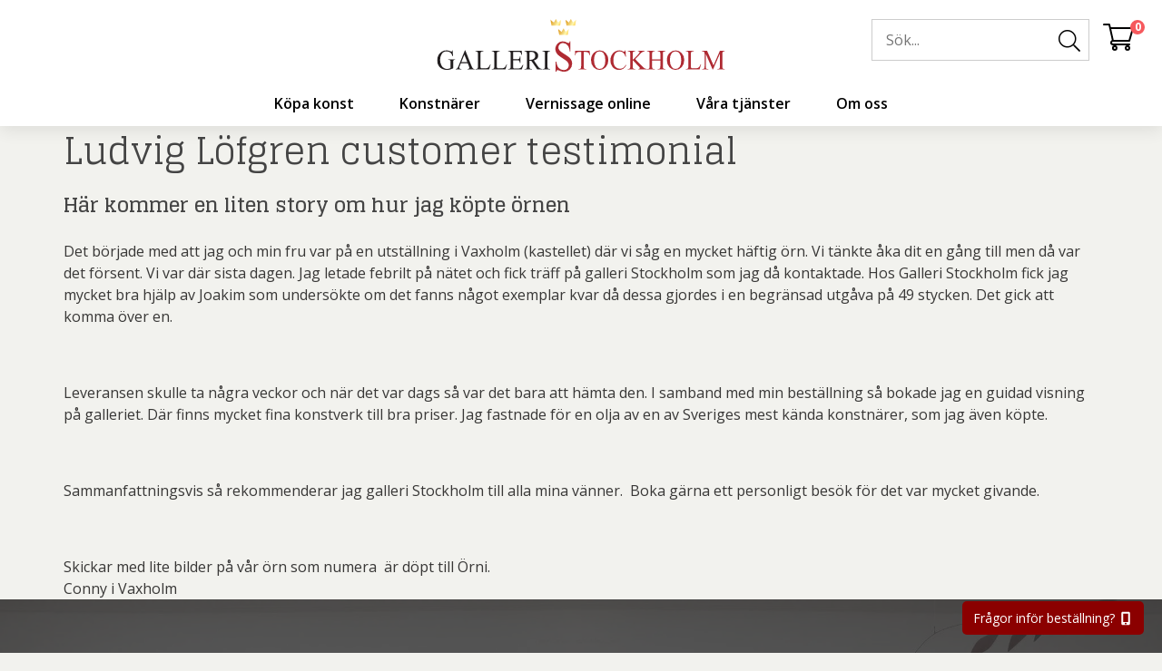

--- FILE ---
content_type: text/html; charset=UTF-8
request_url: https://galleristockholm.se/testimonials/ludvig-lofgren-customer-testimonial/
body_size: 54685
content:
<!DOCTYPE html>
<html lang="sv-SE">
<head><meta http-equiv="content-type" content="text/html; charset=utf-8" /><script>if(navigator.userAgent.match(/MSIE|Internet Explorer/i)||navigator.userAgent.match(/Trident\/7\..*?rv:11/i)){var href=document.location.href;if(!href.match(/[?&]nowprocket/)){if(href.indexOf("?")==-1){if(href.indexOf("#")==-1){document.location.href=href+"?nowprocket=1"}else{document.location.href=href.replace("#","?nowprocket=1#")}}else{if(href.indexOf("#")==-1){document.location.href=href+"&nowprocket=1"}else{document.location.href=href.replace("#","&nowprocket=1#")}}}}</script><script>(()=>{class RocketLazyLoadScripts{constructor(){this.v="2.0.4",this.userEvents=["keydown","keyup","mousedown","mouseup","mousemove","mouseover","mouseout","touchmove","touchstart","touchend","touchcancel","wheel","click","dblclick","input"],this.attributeEvents=["onblur","onclick","oncontextmenu","ondblclick","onfocus","onmousedown","onmouseenter","onmouseleave","onmousemove","onmouseout","onmouseover","onmouseup","onmousewheel","onscroll","onsubmit"]}async t(){this.i(),this.o(),/iP(ad|hone)/.test(navigator.userAgent)&&this.h(),this.u(),this.l(this),this.m(),this.k(this),this.p(this),this._(),await Promise.all([this.R(),this.L()]),this.lastBreath=Date.now(),this.S(this),this.P(),this.D(),this.O(),this.M(),await this.C(this.delayedScripts.normal),await this.C(this.delayedScripts.defer),await this.C(this.delayedScripts.async),await this.T(),await this.F(),await this.j(),await this.A(),window.dispatchEvent(new Event("rocket-allScriptsLoaded")),this.everythingLoaded=!0,this.lastTouchEnd&&await new Promise(t=>setTimeout(t,500-Date.now()+this.lastTouchEnd)),this.I(),this.H(),this.U(),this.W()}i(){this.CSPIssue=sessionStorage.getItem("rocketCSPIssue"),document.addEventListener("securitypolicyviolation",t=>{this.CSPIssue||"script-src-elem"!==t.violatedDirective||"data"!==t.blockedURI||(this.CSPIssue=!0,sessionStorage.setItem("rocketCSPIssue",!0))},{isRocket:!0})}o(){window.addEventListener("pageshow",t=>{this.persisted=t.persisted,this.realWindowLoadedFired=!0},{isRocket:!0}),window.addEventListener("pagehide",()=>{this.onFirstUserAction=null},{isRocket:!0})}h(){let t;function e(e){t=e}window.addEventListener("touchstart",e,{isRocket:!0}),window.addEventListener("touchend",function i(o){o.changedTouches[0]&&t.changedTouches[0]&&Math.abs(o.changedTouches[0].pageX-t.changedTouches[0].pageX)<10&&Math.abs(o.changedTouches[0].pageY-t.changedTouches[0].pageY)<10&&o.timeStamp-t.timeStamp<200&&(window.removeEventListener("touchstart",e,{isRocket:!0}),window.removeEventListener("touchend",i,{isRocket:!0}),"INPUT"===o.target.tagName&&"text"===o.target.type||(o.target.dispatchEvent(new TouchEvent("touchend",{target:o.target,bubbles:!0})),o.target.dispatchEvent(new MouseEvent("mouseover",{target:o.target,bubbles:!0})),o.target.dispatchEvent(new PointerEvent("click",{target:o.target,bubbles:!0,cancelable:!0,detail:1,clientX:o.changedTouches[0].clientX,clientY:o.changedTouches[0].clientY})),event.preventDefault()))},{isRocket:!0})}q(t){this.userActionTriggered||("mousemove"!==t.type||this.firstMousemoveIgnored?"keyup"===t.type||"mouseover"===t.type||"mouseout"===t.type||(this.userActionTriggered=!0,this.onFirstUserAction&&this.onFirstUserAction()):this.firstMousemoveIgnored=!0),"click"===t.type&&t.preventDefault(),t.stopPropagation(),t.stopImmediatePropagation(),"touchstart"===this.lastEvent&&"touchend"===t.type&&(this.lastTouchEnd=Date.now()),"click"===t.type&&(this.lastTouchEnd=0),this.lastEvent=t.type,t.composedPath&&t.composedPath()[0].getRootNode()instanceof ShadowRoot&&(t.rocketTarget=t.composedPath()[0]),this.savedUserEvents.push(t)}u(){this.savedUserEvents=[],this.userEventHandler=this.q.bind(this),this.userEvents.forEach(t=>window.addEventListener(t,this.userEventHandler,{passive:!1,isRocket:!0})),document.addEventListener("visibilitychange",this.userEventHandler,{isRocket:!0})}U(){this.userEvents.forEach(t=>window.removeEventListener(t,this.userEventHandler,{passive:!1,isRocket:!0})),document.removeEventListener("visibilitychange",this.userEventHandler,{isRocket:!0}),this.savedUserEvents.forEach(t=>{(t.rocketTarget||t.target).dispatchEvent(new window[t.constructor.name](t.type,t))})}m(){const t="return false",e=Array.from(this.attributeEvents,t=>"data-rocket-"+t),i="["+this.attributeEvents.join("],[")+"]",o="[data-rocket-"+this.attributeEvents.join("],[data-rocket-")+"]",s=(e,i,o)=>{o&&o!==t&&(e.setAttribute("data-rocket-"+i,o),e["rocket"+i]=new Function("event",o),e.setAttribute(i,t))};new MutationObserver(t=>{for(const n of t)"attributes"===n.type&&(n.attributeName.startsWith("data-rocket-")||this.everythingLoaded?n.attributeName.startsWith("data-rocket-")&&this.everythingLoaded&&this.N(n.target,n.attributeName.substring(12)):s(n.target,n.attributeName,n.target.getAttribute(n.attributeName))),"childList"===n.type&&n.addedNodes.forEach(t=>{if(t.nodeType===Node.ELEMENT_NODE)if(this.everythingLoaded)for(const i of[t,...t.querySelectorAll(o)])for(const t of i.getAttributeNames())e.includes(t)&&this.N(i,t.substring(12));else for(const e of[t,...t.querySelectorAll(i)])for(const t of e.getAttributeNames())this.attributeEvents.includes(t)&&s(e,t,e.getAttribute(t))})}).observe(document,{subtree:!0,childList:!0,attributeFilter:[...this.attributeEvents,...e]})}I(){this.attributeEvents.forEach(t=>{document.querySelectorAll("[data-rocket-"+t+"]").forEach(e=>{this.N(e,t)})})}N(t,e){const i=t.getAttribute("data-rocket-"+e);i&&(t.setAttribute(e,i),t.removeAttribute("data-rocket-"+e))}k(t){Object.defineProperty(HTMLElement.prototype,"onclick",{get(){return this.rocketonclick||null},set(e){this.rocketonclick=e,this.setAttribute(t.everythingLoaded?"onclick":"data-rocket-onclick","this.rocketonclick(event)")}})}S(t){function e(e,i){let o=e[i];e[i]=null,Object.defineProperty(e,i,{get:()=>o,set(s){t.everythingLoaded?o=s:e["rocket"+i]=o=s}})}e(document,"onreadystatechange"),e(window,"onload"),e(window,"onpageshow");try{Object.defineProperty(document,"readyState",{get:()=>t.rocketReadyState,set(e){t.rocketReadyState=e},configurable:!0}),document.readyState="loading"}catch(t){console.log("WPRocket DJE readyState conflict, bypassing")}}l(t){this.originalAddEventListener=EventTarget.prototype.addEventListener,this.originalRemoveEventListener=EventTarget.prototype.removeEventListener,this.savedEventListeners=[],EventTarget.prototype.addEventListener=function(e,i,o){o&&o.isRocket||!t.B(e,this)&&!t.userEvents.includes(e)||t.B(e,this)&&!t.userActionTriggered||e.startsWith("rocket-")||t.everythingLoaded?t.originalAddEventListener.call(this,e,i,o):(t.savedEventListeners.push({target:this,remove:!1,type:e,func:i,options:o}),"mouseenter"!==e&&"mouseleave"!==e||t.originalAddEventListener.call(this,e,t.savedUserEvents.push,o))},EventTarget.prototype.removeEventListener=function(e,i,o){o&&o.isRocket||!t.B(e,this)&&!t.userEvents.includes(e)||t.B(e,this)&&!t.userActionTriggered||e.startsWith("rocket-")||t.everythingLoaded?t.originalRemoveEventListener.call(this,e,i,o):t.savedEventListeners.push({target:this,remove:!0,type:e,func:i,options:o})}}J(t,e){this.savedEventListeners=this.savedEventListeners.filter(i=>{let o=i.type,s=i.target||window;return e!==o||t!==s||(this.B(o,s)&&(i.type="rocket-"+o),this.$(i),!1)})}H(){EventTarget.prototype.addEventListener=this.originalAddEventListener,EventTarget.prototype.removeEventListener=this.originalRemoveEventListener,this.savedEventListeners.forEach(t=>this.$(t))}$(t){t.remove?this.originalRemoveEventListener.call(t.target,t.type,t.func,t.options):this.originalAddEventListener.call(t.target,t.type,t.func,t.options)}p(t){let e;function i(e){return t.everythingLoaded?e:e.split(" ").map(t=>"load"===t||t.startsWith("load.")?"rocket-jquery-load":t).join(" ")}function o(o){function s(e){const s=o.fn[e];o.fn[e]=o.fn.init.prototype[e]=function(){return this[0]===window&&t.userActionTriggered&&("string"==typeof arguments[0]||arguments[0]instanceof String?arguments[0]=i(arguments[0]):"object"==typeof arguments[0]&&Object.keys(arguments[0]).forEach(t=>{const e=arguments[0][t];delete arguments[0][t],arguments[0][i(t)]=e})),s.apply(this,arguments),this}}if(o&&o.fn&&!t.allJQueries.includes(o)){const e={DOMContentLoaded:[],"rocket-DOMContentLoaded":[]};for(const t in e)document.addEventListener(t,()=>{e[t].forEach(t=>t())},{isRocket:!0});o.fn.ready=o.fn.init.prototype.ready=function(i){function s(){parseInt(o.fn.jquery)>2?setTimeout(()=>i.bind(document)(o)):i.bind(document)(o)}return"function"==typeof i&&(t.realDomReadyFired?!t.userActionTriggered||t.fauxDomReadyFired?s():e["rocket-DOMContentLoaded"].push(s):e.DOMContentLoaded.push(s)),o([])},s("on"),s("one"),s("off"),t.allJQueries.push(o)}e=o}t.allJQueries=[],o(window.jQuery),Object.defineProperty(window,"jQuery",{get:()=>e,set(t){o(t)}})}P(){const t=new Map;document.write=document.writeln=function(e){const i=document.currentScript,o=document.createRange(),s=i.parentElement;let n=t.get(i);void 0===n&&(n=i.nextSibling,t.set(i,n));const c=document.createDocumentFragment();o.setStart(c,0),c.appendChild(o.createContextualFragment(e)),s.insertBefore(c,n)}}async R(){return new Promise(t=>{this.userActionTriggered?t():this.onFirstUserAction=t})}async L(){return new Promise(t=>{document.addEventListener("DOMContentLoaded",()=>{this.realDomReadyFired=!0,t()},{isRocket:!0})})}async j(){return this.realWindowLoadedFired?Promise.resolve():new Promise(t=>{window.addEventListener("load",t,{isRocket:!0})})}M(){this.pendingScripts=[];this.scriptsMutationObserver=new MutationObserver(t=>{for(const e of t)e.addedNodes.forEach(t=>{"SCRIPT"!==t.tagName||t.noModule||t.isWPRocket||this.pendingScripts.push({script:t,promise:new Promise(e=>{const i=()=>{const i=this.pendingScripts.findIndex(e=>e.script===t);i>=0&&this.pendingScripts.splice(i,1),e()};t.addEventListener("load",i,{isRocket:!0}),t.addEventListener("error",i,{isRocket:!0}),setTimeout(i,1e3)})})})}),this.scriptsMutationObserver.observe(document,{childList:!0,subtree:!0})}async F(){await this.X(),this.pendingScripts.length?(await this.pendingScripts[0].promise,await this.F()):this.scriptsMutationObserver.disconnect()}D(){this.delayedScripts={normal:[],async:[],defer:[]},document.querySelectorAll("script[type$=rocketlazyloadscript]").forEach(t=>{t.hasAttribute("data-rocket-src")?t.hasAttribute("async")&&!1!==t.async?this.delayedScripts.async.push(t):t.hasAttribute("defer")&&!1!==t.defer||"module"===t.getAttribute("data-rocket-type")?this.delayedScripts.defer.push(t):this.delayedScripts.normal.push(t):this.delayedScripts.normal.push(t)})}async _(){await this.L();let t=[];document.querySelectorAll("script[type$=rocketlazyloadscript][data-rocket-src]").forEach(e=>{let i=e.getAttribute("data-rocket-src");if(i&&!i.startsWith("data:")){i.startsWith("//")&&(i=location.protocol+i);try{const o=new URL(i).origin;o!==location.origin&&t.push({src:o,crossOrigin:e.crossOrigin||"module"===e.getAttribute("data-rocket-type")})}catch(t){}}}),t=[...new Map(t.map(t=>[JSON.stringify(t),t])).values()],this.Y(t,"preconnect")}async G(t){if(await this.K(),!0!==t.noModule||!("noModule"in HTMLScriptElement.prototype))return new Promise(e=>{let i;function o(){(i||t).setAttribute("data-rocket-status","executed"),e()}try{if(navigator.userAgent.includes("Firefox/")||""===navigator.vendor||this.CSPIssue)i=document.createElement("script"),[...t.attributes].forEach(t=>{let e=t.nodeName;"type"!==e&&("data-rocket-type"===e&&(e="type"),"data-rocket-src"===e&&(e="src"),i.setAttribute(e,t.nodeValue))}),t.text&&(i.text=t.text),t.nonce&&(i.nonce=t.nonce),i.hasAttribute("src")?(i.addEventListener("load",o,{isRocket:!0}),i.addEventListener("error",()=>{i.setAttribute("data-rocket-status","failed-network"),e()},{isRocket:!0}),setTimeout(()=>{i.isConnected||e()},1)):(i.text=t.text,o()),i.isWPRocket=!0,t.parentNode.replaceChild(i,t);else{const i=t.getAttribute("data-rocket-type"),s=t.getAttribute("data-rocket-src");i?(t.type=i,t.removeAttribute("data-rocket-type")):t.removeAttribute("type"),t.addEventListener("load",o,{isRocket:!0}),t.addEventListener("error",i=>{this.CSPIssue&&i.target.src.startsWith("data:")?(console.log("WPRocket: CSP fallback activated"),t.removeAttribute("src"),this.G(t).then(e)):(t.setAttribute("data-rocket-status","failed-network"),e())},{isRocket:!0}),s?(t.fetchPriority="high",t.removeAttribute("data-rocket-src"),t.src=s):t.src="data:text/javascript;base64,"+window.btoa(unescape(encodeURIComponent(t.text)))}}catch(i){t.setAttribute("data-rocket-status","failed-transform"),e()}});t.setAttribute("data-rocket-status","skipped")}async C(t){const e=t.shift();return e?(e.isConnected&&await this.G(e),this.C(t)):Promise.resolve()}O(){this.Y([...this.delayedScripts.normal,...this.delayedScripts.defer,...this.delayedScripts.async],"preload")}Y(t,e){this.trash=this.trash||[];let i=!0;var o=document.createDocumentFragment();t.forEach(t=>{const s=t.getAttribute&&t.getAttribute("data-rocket-src")||t.src;if(s&&!s.startsWith("data:")){const n=document.createElement("link");n.href=s,n.rel=e,"preconnect"!==e&&(n.as="script",n.fetchPriority=i?"high":"low"),t.getAttribute&&"module"===t.getAttribute("data-rocket-type")&&(n.crossOrigin=!0),t.crossOrigin&&(n.crossOrigin=t.crossOrigin),t.integrity&&(n.integrity=t.integrity),t.nonce&&(n.nonce=t.nonce),o.appendChild(n),this.trash.push(n),i=!1}}),document.head.appendChild(o)}W(){this.trash.forEach(t=>t.remove())}async T(){try{document.readyState="interactive"}catch(t){}this.fauxDomReadyFired=!0;try{await this.K(),this.J(document,"readystatechange"),document.dispatchEvent(new Event("rocket-readystatechange")),await this.K(),document.rocketonreadystatechange&&document.rocketonreadystatechange(),await this.K(),this.J(document,"DOMContentLoaded"),document.dispatchEvent(new Event("rocket-DOMContentLoaded")),await this.K(),this.J(window,"DOMContentLoaded"),window.dispatchEvent(new Event("rocket-DOMContentLoaded"))}catch(t){console.error(t)}}async A(){try{document.readyState="complete"}catch(t){}try{await this.K(),this.J(document,"readystatechange"),document.dispatchEvent(new Event("rocket-readystatechange")),await this.K(),document.rocketonreadystatechange&&document.rocketonreadystatechange(),await this.K(),this.J(window,"load"),window.dispatchEvent(new Event("rocket-load")),await this.K(),window.rocketonload&&window.rocketonload(),await this.K(),this.allJQueries.forEach(t=>t(window).trigger("rocket-jquery-load")),await this.K(),this.J(window,"pageshow");const t=new Event("rocket-pageshow");t.persisted=this.persisted,window.dispatchEvent(t),await this.K(),window.rocketonpageshow&&window.rocketonpageshow({persisted:this.persisted})}catch(t){console.error(t)}}async K(){Date.now()-this.lastBreath>45&&(await this.X(),this.lastBreath=Date.now())}async X(){return document.hidden?new Promise(t=>setTimeout(t)):new Promise(t=>requestAnimationFrame(t))}B(t,e){return e===document&&"readystatechange"===t||(e===document&&"DOMContentLoaded"===t||(e===window&&"DOMContentLoaded"===t||(e===window&&"load"===t||e===window&&"pageshow"===t)))}static run(){(new RocketLazyLoadScripts).t()}}RocketLazyLoadScripts.run()})();</script>
    
    <meta name="viewport" content="width=device-width, initial-scale=1, user-scalable=no">
    <link rel="profile" href="http://gmpg.org/xfn/11">
    <link rel="pingback" href="https://galleristockholm.se/xmlrpc.php">
    <meta name='robots' content='index, follow, max-image-preview:large, max-snippet:-1, max-video-preview:-1' />
	<style>img:is([sizes="auto" i], [sizes^="auto," i]) { contain-intrinsic-size: 3000px 1500px }</style>
	
	<!-- This site is optimized with the Yoast SEO Premium plugin v26.0 (Yoast SEO v26.0) - https://yoast.com/wordpress/plugins/seo/ -->
	<title>Ludvig Löfgren customer testimonial - Galleri Stockholm</title>
	<link rel="canonical" href="https://galleristockholm.se/testimonials/ludvig-lofgren-customer-testimonial/" />
	<meta property="og:locale" content="sv_SE" />
	<meta property="og:type" content="article" />
	<meta property="og:title" content="Ludvig Löfgren customer testimonial" />
	<meta property="og:description" content="Här kommer en liten story om hur jag köpte örnen Det började med att jag och min fru var på en utställning i Vaxholm (kastellet) där vi såg en mycket häftig örn. Vi tänkte åka dit en gång till men då var det försent. Vi var där sista dagen. Jag letade febrilt på nätet och [&hellip;]" />
	<meta property="og:url" content="https://galleristockholm.se/testimonials/ludvig-lofgren-customer-testimonial/" />
	<meta property="og:site_name" content="Galleri Stockholm" />
	<meta property="article:publisher" content="https://www.facebook.com/Galleristockholm.se/" />
	<meta property="article:modified_time" content="2019-10-17T14:18:55+00:00" />
	<meta property="og:image" content="https://galleristockholm.se/wp-content/uploads/2019/10/Testimonial-Ludvig-Löfgren-Örnen-2-e1570790092807.jpg" />
	<meta property="og:image:width" content="1944" />
	<meta property="og:image:height" content="2592" />
	<meta property="og:image:type" content="image/jpeg" />
	<meta name="twitter:card" content="summary_large_image" />
	<meta name="twitter:site" content="@galleristock" />
	<meta name="twitter:label1" content="Beräknad lästid" />
	<meta name="twitter:data1" content="1 minut" />
	<script type="application/ld+json" class="yoast-schema-graph">{"@context":"https://schema.org","@graph":[{"@type":"WebPage","@id":"https://galleristockholm.se/testimonials/ludvig-lofgren-customer-testimonial/","url":"https://galleristockholm.se/testimonials/ludvig-lofgren-customer-testimonial/","name":"Ludvig Löfgren customer testimonial - Galleri Stockholm","isPartOf":{"@id":"https://galleristockholm.se/#website"},"primaryImageOfPage":{"@id":"https://galleristockholm.se/testimonials/ludvig-lofgren-customer-testimonial/#primaryimage"},"image":{"@id":"https://galleristockholm.se/testimonials/ludvig-lofgren-customer-testimonial/#primaryimage"},"thumbnailUrl":"https://galleristockholm.se/wp-content/uploads/2019/10/Testimonial-Ludvig-Löfgren-Örnen-2-e1570790092807.jpg","datePublished":"2019-10-11T10:22:13+00:00","dateModified":"2019-10-17T14:18:55+00:00","breadcrumb":{"@id":"https://galleristockholm.se/testimonials/ludvig-lofgren-customer-testimonial/#breadcrumb"},"inLanguage":"sv-SE","potentialAction":[{"@type":"ReadAction","target":["https://galleristockholm.se/testimonials/ludvig-lofgren-customer-testimonial/"]}]},{"@type":"ImageObject","inLanguage":"sv-SE","@id":"https://galleristockholm.se/testimonials/ludvig-lofgren-customer-testimonial/#primaryimage","url":"https://galleristockholm.se/wp-content/uploads/2019/10/Testimonial-Ludvig-Löfgren-Örnen-2-e1570790092807.jpg","contentUrl":"https://galleristockholm.se/wp-content/uploads/2019/10/Testimonial-Ludvig-Löfgren-Örnen-2-e1570790092807.jpg","width":1944,"height":2592},{"@type":"BreadcrumbList","@id":"https://galleristockholm.se/testimonials/ludvig-lofgren-customer-testimonial/#breadcrumb","itemListElement":[{"@type":"ListItem","position":1,"name":"Hem","item":"https://galleristockholm.se/"},{"@type":"ListItem","position":2,"name":"Ludvig Löfgren customer testimonial"}]},{"@type":"WebSite","@id":"https://galleristockholm.se/#website","url":"https://galleristockholm.se/","name":"Galleri Stockholm","description":"Vi är ett galleri som erbjuder en bred kollektion av konst, konstinredning och belysning.","publisher":{"@id":"https://galleristockholm.se/#organization"},"potentialAction":[{"@type":"SearchAction","target":{"@type":"EntryPoint","urlTemplate":"https://galleristockholm.se/?s={search_term_string}"},"query-input":{"@type":"PropertyValueSpecification","valueRequired":true,"valueName":"search_term_string"}}],"inLanguage":"sv-SE"},{"@type":"Organization","@id":"https://galleristockholm.se/#organization","name":"GalleriStockholm.se / Art of Internet","url":"https://galleristockholm.se/","logo":{"@type":"ImageObject","inLanguage":"sv-SE","@id":"https://galleristockholm.se/#/schema/logo/image/","url":"https://galleristockholm.se/wp-content/uploads/2019/03/Galleristockholm-Logo-Barnebys.jpg","contentUrl":"https://galleristockholm.se/wp-content/uploads/2019/03/Galleristockholm-Logo-Barnebys.jpg","width":1713,"height":650,"caption":"GalleriStockholm.se / Art of Internet"},"image":{"@id":"https://galleristockholm.se/#/schema/logo/image/"},"sameAs":["https://www.facebook.com/Galleristockholm.se/","https://x.com/galleristock","https://www.instagram.com/galleristockholm.se/","https://www.linkedin.com/company/galleristockholm/?viewAsMember=true","https://www.pinterest.se/galleristockhol/","https://www.youtube.com/channel/UCnGwIaHfTaSYvXXujvU-EeQ?view_as=subscriber"]}]}</script>
	<!-- / Yoast SEO Premium plugin. -->


<link rel='dns-prefetch' href='//www.googletagmanager.com' />
<link rel="alternate" type="application/rss+xml" title="Galleri Stockholm &raquo; Webbflöde" href="https://galleristockholm.se/feed/" />
<link rel="alternate" type="application/rss+xml" title="Galleri Stockholm &raquo; Kommentarsflöde" href="https://galleristockholm.se/comments/feed/" />
<link data-minify="1" rel='stylesheet' id='font-awesome-css' href='https://galleristockholm.se/wp-content/cache/min/1/wp-content/plugins/load-more-products-for-woocommerce/berocket/assets/css/font-awesome.min.css?ver=1765405337' type='text/css' media='all' />
<style id='classic-theme-styles-inline-css' type='text/css'>
/*! This file is auto-generated */
.wp-block-button__link{color:#fff;background-color:#32373c;border-radius:9999px;box-shadow:none;text-decoration:none;padding:calc(.667em + 2px) calc(1.333em + 2px);font-size:1.125em}.wp-block-file__button{background:#32373c;color:#fff;text-decoration:none}
</style>
<link data-minify="1" rel='stylesheet' id='topside_greetingpopup_style-css' href='https://galleristockholm.se/wp-content/cache/min/1/wp-content/plugins/mx-topside-greeting-popup/gs-greeting-popup.css?ver=1765405337' type='text/css' media='all' />
<style id='woocommerce-inline-inline-css' type='text/css'>
.woocommerce form .form-row .required { visibility: visible; }
</style>
<link rel='stylesheet' id='cmplz-general-css' href='https://galleristockholm.se/wp-content/plugins/complianz-gdpr-premium/assets/css/cookieblocker.min.css?ver=1759438948' type='text/css' media='all' />
<link data-minify="1" rel='stylesheet' id='brands-styles-css' href='https://galleristockholm.se/wp-content/cache/min/1/wp-content/plugins/woocommerce/assets/css/brands.css?ver=1765405337' type='text/css' media='all' />
<style id='rocket-lazyload-inline-css' type='text/css'>
.rll-youtube-player{position:relative;padding-bottom:56.23%;height:0;overflow:hidden;max-width:100%;}.rll-youtube-player:focus-within{outline: 2px solid currentColor;outline-offset: 5px;}.rll-youtube-player iframe{position:absolute;top:0;left:0;width:100%;height:100%;z-index:100;background:0 0}.rll-youtube-player img{bottom:0;display:block;left:0;margin:auto;max-width:100%;width:100%;position:absolute;right:0;top:0;border:none;height:auto;-webkit-transition:.4s all;-moz-transition:.4s all;transition:.4s all}.rll-youtube-player img:hover{-webkit-filter:brightness(75%)}.rll-youtube-player .play{height:100%;width:100%;left:0;top:0;position:absolute;background:url(https://galleristockholm.se/wp-content/plugins/wp-rocket/assets/img/youtube.png) no-repeat center;background-color: transparent !important;cursor:pointer;border:none;}
</style>
<script type="text/javascript" id="woocommerce-google-analytics-integration-gtag-js-after">
/* <![CDATA[ */
/* Google Analytics for WooCommerce (gtag.js) */
					window.dataLayer = window.dataLayer || [];
					function gtag(){dataLayer.push(arguments);}
					// Set up default consent state.
					for ( const mode of [{"analytics_storage":"denied","ad_storage":"denied","ad_user_data":"denied","ad_personalization":"denied","region":["AT","BE","BG","HR","CY","CZ","DK","EE","FI","FR","DE","GR","HU","IS","IE","IT","LV","LI","LT","LU","MT","NL","NO","PL","PT","RO","SK","SI","ES","SE","GB","CH"]}] || [] ) {
						gtag( "consent", "default", { "wait_for_update": 500, ...mode } );
					}
					gtag("js", new Date());
					gtag("set", "developer_id.dOGY3NW", true);
					gtag("config", "G-8FBWKB0LTS", {"track_404":true,"allow_google_signals":true,"logged_in":false,"linker":{"domains":[],"allow_incoming":false},"custom_map":{"dimension1":"logged_in"}});
/* ]]> */
</script>
<script type="text/javascript" src="https://galleristockholm.se/wp-includes/js/jquery/jquery.min.js?ver=3.7.1" id="jquery-core-js"></script>
<script type="text/javascript" src="https://galleristockholm.se/wp-includes/js/jquery/jquery-migrate.min.js?ver=3.4.1" id="jquery-migrate-js" data-rocket-defer defer></script>
<script type="rocketlazyloadscript" data-rocket-type="text/javascript" data-rocket-src="https://galleristockholm.se/wp-includes/js/dist/hooks.min.js?ver=4d63a3d491d11ffd8ac6" id="wp-hooks-js"></script>
<script type="text/javascript" src="https://galleristockholm.se/wp-content/plugins/woocommerce/assets/js/jquery-blockui/jquery.blockUI.min.js?ver=2.7.0-wc.10.2.2" id="jquery-blockui-js" defer="defer" data-wp-strategy="defer"></script>
<script type="text/javascript" id="wc-add-to-cart-js-extra">
/* <![CDATA[ */
var wc_add_to_cart_params = {"ajax_url":"\/wp-admin\/admin-ajax.php","wc_ajax_url":"\/?wc-ajax=%%endpoint%%","i18n_view_cart":"Visa varukorg","cart_url":"https:\/\/galleristockholm.se\/kassa\/","is_cart":"","cart_redirect_after_add":"no"};
/* ]]> */
</script>
<script type="rocketlazyloadscript" data-rocket-type="text/javascript" data-rocket-src="https://galleristockholm.se/wp-content/plugins/woocommerce/assets/js/frontend/add-to-cart.min.js?ver=10.2.2" id="wc-add-to-cart-js" defer="defer" data-wp-strategy="defer"></script>
<script type="text/javascript" src="https://galleristockholm.se/wp-content/plugins/woocommerce/assets/js/js-cookie/js.cookie.min.js?ver=2.1.4-wc.10.2.2" id="js-cookie-js" defer="defer" data-wp-strategy="defer"></script>
<script type="text/javascript" id="woocommerce-js-extra">
/* <![CDATA[ */
var woocommerce_params = {"ajax_url":"\/wp-admin\/admin-ajax.php","wc_ajax_url":"\/?wc-ajax=%%endpoint%%","i18n_password_show":"Visa l\u00f6senord","i18n_password_hide":"D\u00f6lj l\u00f6senord"};
/* ]]> */
</script>
<script type="rocketlazyloadscript" data-rocket-type="text/javascript" data-rocket-src="https://galleristockholm.se/wp-content/plugins/woocommerce/assets/js/frontend/woocommerce.min.js?ver=10.2.2" id="woocommerce-js" defer="defer" data-wp-strategy="defer"></script>
<script type="text/javascript" id="wpm-js-extra">
/* <![CDATA[ */
var wpm = {"ajax_url":"https:\/\/galleristockholm.se\/wp-admin\/admin-ajax.php","root":"https:\/\/galleristockholm.se\/wp-json\/","nonce_wp_rest":"c3a48e2995","nonce_ajax":"acd807152c"};
/* ]]> */
</script>
<script type="rocketlazyloadscript" data-rocket-type="text/javascript" data-rocket-src="https://galleristockholm.se/wp-content/plugins/woocommerce-google-adwords-conversion-tracking-tag/js/public/wpm-public.p1.min.js?ver=1.49.1" id="wpm-js" data-rocket-defer defer></script>
<link rel="https://api.w.org/" href="https://galleristockholm.se/wp-json/" /><link rel="alternate" title="oEmbed (JSON)" type="application/json+oembed" href="https://galleristockholm.se/wp-json/oembed/1.0/embed?url=https%3A%2F%2Fgalleristockholm.se%2Ftestimonials%2Fludvig-lofgren-customer-testimonial%2F" />
<link rel="alternate" title="oEmbed (XML)" type="text/xml+oembed" href="https://galleristockholm.se/wp-json/oembed/1.0/embed?url=https%3A%2F%2Fgalleristockholm.se%2Ftestimonials%2Fludvig-lofgren-customer-testimonial%2F&#038;format=xml" />
<style></style><style>
                .lmp_load_more_button.br_lmp_button_settings .lmp_button:hover {
                    background-color: #d43539!important;
                    color: #ffffff!important;
                }
                .lmp_load_more_button.br_lmp_prev_settings .lmp_button:hover {
                    background-color: #9999ff!important;
                    color: #111111!important;
                }div.product.lazy, .berocket_lgv_additional_data.lazy{opacity:0;}</style>			<style>.cmplz-hidden {
					display: none !important;
				}</style><link rel="preload" href="https://galleristockholm.se/wp-content/themes/galleri-stockholm/assets/webfonts/fa-light-300.woff2" as="font" type="font/woff2" crossorigin="anonymous"><link rel="preload" href="https://galleristockholm.se/wp-content/themes/galleri-stockholm/assets/webfonts/fa-regular-400.woff2" as="font" type="font/woff2" crossorigin="anonymous"><style id="clsstyling">*,::after,::before{box-sizing:border-box}html{-webkit-text-size-adjust:100%;-ms-text-size-adjust:100%;-ms-overflow-style:scrollbar;-webkit-tap-highlight-color:transparent}@-ms-viewport{width:device-width}article,aside,dialog,figcaption,figure,footer,header,hgroup,main,nav,section{display:block}body{margin:0;color:#212529;text-align:left;background-color:#fff}[tabindex="-1"]:focus{outline:0!important}hr{box-sizing:content-box;height:0;overflow:visible}h1,h2,h3,h4,h5,h6{margin-top:0;margin-bottom:.5rem}p{margin-top:0;margin-bottom:1rem}abbr[data-original-title],abbr[title]{text-decoration:underline;text-decoration:underline dotted;cursor:help;border-bottom:0}address{margin-bottom:1rem;font-style:normal;line-height:inherit}dl,ol,ul{margin-top:0;margin-bottom:1rem}ol ol,ol ul,ul ol,ul ul{margin-bottom:0}dt{font-weight:700}dd{margin-bottom:.5rem;margin-left:0}blockquote{margin:0 0 1rem}dfn{font-style:italic}b,strong{font-weight:bolder}small{font-size:80%}sub,sup{position:relative;font-size:75%;line-height:0;vertical-align:baseline}sub{bottom:-.25em}sup{top:-.5em}a{color:#007bff;text-decoration:none;background-color:transparent;-webkit-text-decoration-skip:objects}a:hover{color:#0056b3;text-decoration:underline}a:not([href]):not([tabindex]){color:inherit;text-decoration:none}a:not([href]):not([tabindex]):focus,a:not([href]):not([tabindex]):hover{color:inherit;text-decoration:none}a:not([href]):not([tabindex]):focus{outline:0}code,kbd,pre,samp{font-family:monospace,monospace;font-size:1em}pre{margin-top:0;margin-bottom:1rem;overflow:auto;-ms-overflow-style:scrollbar}figure{margin:0 0 1rem}img{vertical-align:middle;border-style:none}svg:not(:root){overflow:hidden}table{border-collapse:collapse}caption{padding-top:.75rem;padding-bottom:.75rem;color:#6c757d;text-align:left;caption-side:bottom}th{text-align:inherit}label{display:inline-block;margin-bottom:.5rem}button{border-radius:0}button:focus{outline:1px dotted;outline:5px auto -webkit-focus-ring-color}button,input,optgroup,select,textarea{margin:0;font-family:inherit;font-size:inherit;line-height:inherit}button,input{overflow:visible}button,select{text-transform:none}[type=reset],[type=submit],button,html [type=button]{-webkit-appearance:button}[type=button]::-moz-focus-inner,[type=reset]::-moz-focus-inner,[type=submit]::-moz-focus-inner,button::-moz-focus-inner{padding:0;border-style:none}input[type=checkbox],input[type=radio]{box-sizing:border-box;padding:0}input[type=date],input[type=datetime-local],input[type=month],input[type=time]{-webkit-appearance:listbox}textarea{overflow:auto;resize:vertical}fieldset{min-width:0;padding:0;margin:0;border:0}legend{display:block;width:100%;max-width:100%;padding:0;margin-bottom:.5rem;font-size:1.5rem;line-height:inherit;color:inherit;white-space:normal}progress{vertical-align:baseline}[type=number]::-webkit-inner-spin-button,[type=number]::-webkit-outer-spin-button{height:auto}[type=search]{outline-offset:-2px;-webkit-appearance:none}[type=search]::-webkit-search-cancel-button,[type=search]::-webkit-search-decoration{-webkit-appearance:none}::-webkit-file-upload-button{font:inherit;-webkit-appearance:button}output{display:inline-block}summary{display:list-item;cursor:pointer}template{display:none}[hidden]{display:none!important}@-ms-viewport{width:device-width}html{box-sizing:border-box;-ms-overflow-style:scrollbar}*,::after,::before{box-sizing:inherit}.container{width:100%;padding-right:15px;padding-left:15px;margin-right:auto;margin-left:auto}@media (min-width:576px){.container{max-width:540px}}@media (min-width:768px){.container{max-width:720px}}@media (min-width:992px){.container{max-width:960px}}@media (min-width:1200px){.container{max-width:1140px}}.container-fluid{width:100%;padding-right:15px;padding-left:15px;margin-right:auto;margin-left:auto}.row{display:flex;flex-wrap:wrap;margin-right:-15px;margin-left:-15px}.no-gutters{margin-right:0;margin-left:0}.no-gutters>.col,.no-gutters>[class*=col-]{padding-right:0;padding-left:0}.col,.col-1,.col-10,.col-11,.col-12,.col-2,.col-3,.col-4,.col-5,.col-6,.col-7,.col-8,.col-9,.col-auto,.col-lg,.col-lg-1,.col-lg-10,.col-lg-11,.col-lg-12,.col-lg-2,.col-lg-3,.col-lg-4,.col-lg-5,.col-lg-6,.col-lg-7,.col-lg-8,.col-lg-9,.col-lg-auto,.col-md,.col-md-1,.col-md-10,.col-md-11,.col-md-12,.col-md-2,.col-md-3,.col-md-4,.col-md-5,.col-md-6,.col-md-7,.col-md-8,.col-md-9,.col-md-auto,.col-sm,.col-sm-1,.col-sm-10,.col-sm-11,.col-sm-12,.col-sm-2,.col-sm-3,.col-sm-4,.col-sm-5,.col-sm-6,.col-sm-7,.col-sm-8,.col-sm-9,.col-sm-auto,.col-xl,.col-xl-1,.col-xl-10,.col-xl-11,.col-xl-12,.col-xl-2,.col-xl-3,.col-xl-4,.col-xl-5,.col-xl-6,.col-xl-7,.col-xl-8,.col-xl-9,.col-xl-auto{position:relative;width:100%;min-height:1px;padding-right:15px;padding-left:15px}.col{flex-basis:0;flex-grow:1;max-width:100%}.col-auto{flex:0 0 auto;width:auto;max-width:none}.col-1{flex:0 0 8.3333333333%;max-width:8.3333333333%}.col-2{flex:0 0 16.6666666667%;max-width:16.6666666667%}.col-3{flex:0 0 25%;max-width:25%}.col-4{flex:0 0 33.3333333333%;max-width:33.3333333333%}.col-5{flex:0 0 41.6666666667%;max-width:41.6666666667%}.col-6{flex:0 0 50%;max-width:50%}.col-7{flex:0 0 58.3333333333%;max-width:58.3333333333%}.col-8{flex:0 0 66.6666666667%;max-width:66.6666666667%}.col-9{flex:0 0 75%;max-width:75%}.col-10{flex:0 0 83.3333333333%;max-width:83.3333333333%}.col-11{flex:0 0 91.6666666667%;max-width:91.6666666667%}.col-12{flex:0 0 100%;max-width:100%}.order-first{order:-1}.order-last{order:13}.order-0{order:0}.order-1{order:1}.order-2{order:2}.order-3{order:3}.order-4{order:4}.order-5{order:5}.order-6{order:6}.order-7{order:7}.order-8{order:8}.order-9{order:9}.order-10{order:10}.order-11{order:11}.order-12{order:12}.offset-1{margin-left:8.3333333333%}.offset-2{margin-left:16.6666666667%}.offset-3{margin-left:25%}.offset-4{margin-left:33.3333333333%}.offset-5{margin-left:41.6666666667%}.offset-6{margin-left:50%}.offset-7{margin-left:58.3333333333%}.offset-8{margin-left:66.6666666667%}.offset-9{margin-left:75%}.offset-10{margin-left:83.3333333333%}.offset-11{margin-left:91.6666666667%}@media (min-width:576px){.col-sm{flex-basis:0;flex-grow:1;max-width:100%}.col-sm-auto{flex:0 0 auto;width:auto;max-width:none}.col-sm-1{flex:0 0 8.3333333333%;max-width:8.3333333333%}.col-sm-2{flex:0 0 16.6666666667%;max-width:16.6666666667%}.col-sm-3{flex:0 0 25%;max-width:25%}.col-sm-4{flex:0 0 33.3333333333%;max-width:33.3333333333%}.col-sm-5{flex:0 0 41.6666666667%;max-width:41.6666666667%}.col-sm-6{flex:0 0 50%;max-width:50%}.col-sm-7{flex:0 0 58.3333333333%;max-width:58.3333333333%}.col-sm-8{flex:0 0 66.6666666667%;max-width:66.6666666667%}.col-sm-9{flex:0 0 75%;max-width:75%}.col-sm-10{flex:0 0 83.3333333333%;max-width:83.3333333333%}.col-sm-11{flex:0 0 91.6666666667%;max-width:91.6666666667%}.col-sm-12{flex:0 0 100%;max-width:100%}.order-sm-first{order:-1}.order-sm-last{order:13}.order-sm-0{order:0}.order-sm-1{order:1}.order-sm-2{order:2}.order-sm-3{order:3}.order-sm-4{order:4}.order-sm-5{order:5}.order-sm-6{order:6}.order-sm-7{order:7}.order-sm-8{order:8}.order-sm-9{order:9}.order-sm-10{order:10}.order-sm-11{order:11}.order-sm-12{order:12}.offset-sm-0{margin-left:0}.offset-sm-1{margin-left:8.3333333333%}.offset-sm-2{margin-left:16.6666666667%}.offset-sm-3{margin-left:25%}.offset-sm-4{margin-left:33.3333333333%}.offset-sm-5{margin-left:41.6666666667%}.offset-sm-6{margin-left:50%}.offset-sm-7{margin-left:58.3333333333%}.offset-sm-8{margin-left:66.6666666667%}.offset-sm-9{margin-left:75%}.offset-sm-10{margin-left:83.3333333333%}.offset-sm-11{margin-left:91.6666666667%}}@media (min-width:768px){.col-md{flex-basis:0;flex-grow:1;max-width:100%}.col-md-auto{flex:0 0 auto;width:auto;max-width:none}.col-md-1{flex:0 0 8.3333333333%;max-width:8.3333333333%}.col-md-2{flex:0 0 16.6666666667%;max-width:16.6666666667%}.col-md-3{flex:0 0 25%;max-width:25%}.col-md-4{flex:0 0 33.3333333333%;max-width:33.3333333333%}.col-md-5{flex:0 0 41.6666666667%;max-width:41.6666666667%}.col-md-6{flex:0 0 50%;max-width:50%}.col-md-7{flex:0 0 58.3333333333%;max-width:58.3333333333%}.col-md-8{flex:0 0 66.6666666667%;max-width:66.6666666667%}.col-md-9{flex:0 0 75%;max-width:75%}.col-md-10{flex:0 0 83.3333333333%;max-width:83.3333333333%}.col-md-11{flex:0 0 91.6666666667%;max-width:91.6666666667%}.col-md-12{flex:0 0 100%;max-width:100%}.order-md-first{order:-1}.order-md-last{order:13}.order-md-0{order:0}.order-md-1{order:1}.order-md-2{order:2}.order-md-3{order:3}.order-md-4{order:4}.order-md-5{order:5}.order-md-6{order:6}.order-md-7{order:7}.order-md-8{order:8}.order-md-9{order:9}.order-md-10{order:10}.order-md-11{order:11}.order-md-12{order:12}.offset-md-0{margin-left:0}.offset-md-1{margin-left:8.3333333333%}.offset-md-2{margin-left:16.6666666667%}.offset-md-3{margin-left:25%}.offset-md-4{margin-left:33.3333333333%}.offset-md-5{margin-left:41.6666666667%}.offset-md-6{margin-left:50%}.offset-md-7{margin-left:58.3333333333%}.offset-md-8{margin-left:66.6666666667%}.offset-md-9{margin-left:75%}.offset-md-10{margin-left:83.3333333333%}.offset-md-11{margin-left:91.6666666667%}}@media (min-width:992px){.col-lg{flex-basis:0;flex-grow:1;max-width:100%}.col-lg-auto{flex:0 0 auto;width:auto;max-width:none}.col-lg-1{flex:0 0 8.3333333333%;max-width:8.3333333333%}.col-lg-2{flex:0 0 16.6666666667%;max-width:16.6666666667%}.col-lg-3{flex:0 0 25%;max-width:25%}.col-lg-4{flex:0 0 33.3333333333%;max-width:33.3333333333%}.col-lg-5{flex:0 0 41.6666666667%;max-width:41.6666666667%}.col-lg-6{flex:0 0 50%;max-width:50%}.col-lg-7{flex:0 0 58.3333333333%;max-width:58.3333333333%}.col-lg-8{flex:0 0 66.6666666667%;max-width:66.6666666667%}.col-lg-9{flex:0 0 75%;max-width:75%}.col-lg-10{flex:0 0 83.3333333333%;max-width:83.3333333333%}.col-lg-11{flex:0 0 91.6666666667%;max-width:91.6666666667%}.col-lg-12{flex:0 0 100%;max-width:100%}.order-lg-first{order:-1}.order-lg-last{order:13}.order-lg-0{order:0}.order-lg-1{order:1}.order-lg-2{order:2}.order-lg-3{order:3}.order-lg-4{order:4}.order-lg-5{order:5}.order-lg-6{order:6}.order-lg-7{order:7}.order-lg-8{order:8}.order-lg-9{order:9}.order-lg-10{order:10}.order-lg-11{order:11}.order-lg-12{order:12}.offset-lg-0{margin-left:0}.offset-lg-1{margin-left:8.3333333333%}.offset-lg-2{margin-left:16.6666666667%}.offset-lg-3{margin-left:25%}.offset-lg-4{margin-left:33.3333333333%}.offset-lg-5{margin-left:41.6666666667%}.offset-lg-6{margin-left:50%}.offset-lg-7{margin-left:58.3333333333%}.offset-lg-8{margin-left:66.6666666667%}.offset-lg-9{margin-left:75%}.offset-lg-10{margin-left:83.3333333333%}.offset-lg-11{margin-left:91.6666666667%}}@media (min-width:1200px){.col-xl{flex-basis:0;flex-grow:1;max-width:100%}.col-xl-auto{flex:0 0 auto;width:auto;max-width:none}.col-xl-1{flex:0 0 8.3333333333%;max-width:8.3333333333%}.col-xl-2{flex:0 0 16.6666666667%;max-width:16.6666666667%}.col-xl-3{flex:0 0 25%;max-width:25%}.col-xl-4{flex:0 0 33.3333333333%;max-width:33.3333333333%}.col-xl-5{flex:0 0 41.6666666667%;max-width:41.6666666667%}.col-xl-6{flex:0 0 50%;max-width:50%}.col-xl-7{flex:0 0 58.3333333333%;max-width:58.3333333333%}.col-xl-8{flex:0 0 66.6666666667%;max-width:66.6666666667%}.col-xl-9{flex:0 0 75%;max-width:75%}.col-xl-10{flex:0 0 83.3333333333%;max-width:83.3333333333%}.col-xl-11{flex:0 0 91.6666666667%;max-width:91.6666666667%}.col-xl-12{flex:0 0 100%;max-width:100%}.order-xl-first{order:-1}.order-xl-last{order:13}.order-xl-0{order:0}.order-xl-1{order:1}.order-xl-2{order:2}.order-xl-3{order:3}.order-xl-4{order:4}.order-xl-5{order:5}.order-xl-6{order:6}.order-xl-7{order:7}.order-xl-8{order:8}.order-xl-9{order:9}.order-xl-10{order:10}.order-xl-11{order:11}.order-xl-12{order:12}.offset-xl-0{margin-left:0}.offset-xl-1{margin-left:8.3333333333%}.offset-xl-2{margin-left:16.6666666667%}.offset-xl-3{margin-left:25%}.offset-xl-4{margin-left:33.3333333333%}.offset-xl-5{margin-left:41.6666666667%}.offset-xl-6{margin-left:50%}.offset-xl-7{margin-left:58.3333333333%}.offset-xl-8{margin-left:66.6666666667%}.offset-xl-9{margin-left:75%}.offset-xl-10{margin-left:83.3333333333%}.offset-xl-11{margin-left:91.6666666667%}}.d-none{display:none!important}.d-inline{display:inline!important}.d-inline-block{display:inline-block!important}.d-block{display:block!important}.d-table{display:table!important}.d-table-row{display:table-row!important}.d-table-cell{display:table-cell!important}.d-flex{display:flex!important}.d-inline-flex{display:inline-flex!important}@media (min-width:576px){.d-sm-none{display:none!important}.d-sm-inline{display:inline!important}.d-sm-inline-block{display:inline-block!important}.d-sm-block{display:block!important}.d-sm-table{display:table!important}.d-sm-table-row{display:table-row!important}.d-sm-table-cell{display:table-cell!important}.d-sm-flex{display:flex!important}.d-sm-inline-flex{display:inline-flex!important}}@media (min-width:768px){.d-md-none{display:none!important}.d-md-inline{display:inline!important}.d-md-inline-block{display:inline-block!important}.d-md-block{display:block!important}.d-md-table{display:table!important}.d-md-table-row{display:table-row!important}.d-md-table-cell{display:table-cell!important}.d-md-flex{display:flex!important}.d-md-inline-flex{display:inline-flex!important}}@media (min-width:992px){.d-lg-none{display:none!important}.d-lg-inline{display:inline!important}.d-lg-inline-block{display:inline-block!important}.d-lg-block{display:block!important}.d-lg-table{display:table!important}.d-lg-table-row{display:table-row!important}.d-lg-table-cell{display:table-cell!important}.d-lg-flex{display:flex!important}.d-lg-inline-flex{display:inline-flex!important}}@media (min-width:1200px){.d-xl-none{display:none!important}.d-xl-inline{display:inline!important}.d-xl-inline-block{display:inline-block!important}.d-xl-block{display:block!important}.d-xl-table{display:table!important}.d-xl-table-row{display:table-row!important}.d-xl-table-cell{display:table-cell!important}.d-xl-flex{display:flex!important}.d-xl-inline-flex{display:inline-flex!important}}@media print{.d-print-none{display:none!important}.d-print-inline{display:inline!important}.d-print-inline-block{display:inline-block!important}.d-print-block{display:block!important}.d-print-table{display:table!important}.d-print-table-row{display:table-row!important}.d-print-table-cell{display:table-cell!important}.d-print-flex{display:flex!important}.d-print-inline-flex{display:inline-flex!important}}.flex-row{flex-direction:row!important}.flex-column{flex-direction:column!important}.flex-row-reverse{flex-direction:row-reverse!important}.flex-column-reverse{flex-direction:column-reverse!important}.flex-wrap{flex-wrap:wrap!important}.flex-nowrap{flex-wrap:nowrap!important}.flex-wrap-reverse{flex-wrap:wrap-reverse!important}.justify-content-start{justify-content:flex-start!important}.justify-content-end{justify-content:flex-end!important}.justify-content-center{justify-content:center!important}.justify-content-between{justify-content:space-between!important}.justify-content-around{justify-content:space-around!important}.align-items-start{align-items:flex-start!important}.align-items-end{align-items:flex-end!important}.align-items-center{align-items:center!important}.align-items-baseline{align-items:baseline!important}.align-items-stretch{align-items:stretch!important}.align-content-start{align-content:flex-start!important}.align-content-end{align-content:flex-end!important}.align-content-center{align-content:center!important}.align-content-between{align-content:space-between!important}.align-content-around{align-content:space-around!important}.align-content-stretch{align-content:stretch!important}.align-self-auto{align-self:auto!important}.align-self-start{align-self:flex-start!important}.align-self-end{align-self:flex-end!important}.align-self-center{align-self:center!important}.align-self-baseline{align-self:baseline!important}.align-self-stretch{align-self:stretch!important}@media (min-width:576px){.flex-sm-row{flex-direction:row!important}.flex-sm-column{flex-direction:column!important}.flex-sm-row-reverse{flex-direction:row-reverse!important}.flex-sm-column-reverse{flex-direction:column-reverse!important}.flex-sm-wrap{flex-wrap:wrap!important}.flex-sm-nowrap{flex-wrap:nowrap!important}.flex-sm-wrap-reverse{flex-wrap:wrap-reverse!important}.justify-content-sm-start{justify-content:flex-start!important}.justify-content-sm-end{justify-content:flex-end!important}.justify-content-sm-center{justify-content:center!important}.justify-content-sm-between{justify-content:space-between!important}.justify-content-sm-around{justify-content:space-around!important}.align-items-sm-start{align-items:flex-start!important}.align-items-sm-end{align-items:flex-end!important}.align-items-sm-center{align-items:center!important}.align-items-sm-baseline{align-items:baseline!important}.align-items-sm-stretch{align-items:stretch!important}.align-content-sm-start{align-content:flex-start!important}.align-content-sm-end{align-content:flex-end!important}.align-content-sm-center{align-content:center!important}.align-content-sm-between{align-content:space-between!important}.align-content-sm-around{align-content:space-around!important}.align-content-sm-stretch{align-content:stretch!important}.align-self-sm-auto{align-self:auto!important}.align-self-sm-start{align-self:flex-start!important}.align-self-sm-end{align-self:flex-end!important}.align-self-sm-center{align-self:center!important}.align-self-sm-baseline{align-self:baseline!important}.align-self-sm-stretch{align-self:stretch!important}}@media (min-width:768px){.flex-md-row{flex-direction:row!important}.flex-md-column{flex-direction:column!important}.flex-md-row-reverse{flex-direction:row-reverse!important}.flex-md-column-reverse{flex-direction:column-reverse!important}.flex-md-wrap{flex-wrap:wrap!important}.flex-md-nowrap{flex-wrap:nowrap!important}.flex-md-wrap-reverse{flex-wrap:wrap-reverse!important}.justify-content-md-start{justify-content:flex-start!important}.justify-content-md-end{justify-content:flex-end!important}.justify-content-md-center{justify-content:center!important}.justify-content-md-between{justify-content:space-between!important}.justify-content-md-around{justify-content:space-around!important}.align-items-md-start{align-items:flex-start!important}.align-items-md-end{align-items:flex-end!important}.align-items-md-center{align-items:center!important}.align-items-md-baseline{align-items:baseline!important}.align-items-md-stretch{align-items:stretch!important}.align-content-md-start{align-content:flex-start!important}.align-content-md-end{align-content:flex-end!important}.align-content-md-center{align-content:center!important}.align-content-md-between{align-content:space-between!important}.align-content-md-around{align-content:space-around!important}.align-content-md-stretch{align-content:stretch!important}.align-self-md-auto{align-self:auto!important}.align-self-md-start{align-self:flex-start!important}.align-self-md-end{align-self:flex-end!important}.align-self-md-center{align-self:center!important}.align-self-md-baseline{align-self:baseline!important}.align-self-md-stretch{align-self:stretch!important}}@media (min-width:992px){.flex-lg-row{flex-direction:row!important}.flex-lg-column{flex-direction:column!important}.flex-lg-row-reverse{flex-direction:row-reverse!important}.flex-lg-column-reverse{flex-direction:column-reverse!important}.flex-lg-wrap{flex-wrap:wrap!important}.flex-lg-nowrap{flex-wrap:nowrap!important}.flex-lg-wrap-reverse{flex-wrap:wrap-reverse!important}.justify-content-lg-start{justify-content:flex-start!important}.justify-content-lg-end{justify-content:flex-end!important}.justify-content-lg-center{justify-content:center!important}.justify-content-lg-between{justify-content:space-between!important}.justify-content-lg-around{justify-content:space-around!important}.align-items-lg-start{align-items:flex-start!important}.align-items-lg-end{align-items:flex-end!important}.align-items-lg-center{align-items:center!important}.align-items-lg-baseline{align-items:baseline!important}.align-items-lg-stretch{align-items:stretch!important}.align-content-lg-start{align-content:flex-start!important}.align-content-lg-end{align-content:flex-end!important}.align-content-lg-center{align-content:center!important}.align-content-lg-between{align-content:space-between!important}.align-content-lg-around{align-content:space-around!important}.align-content-lg-stretch{align-content:stretch!important}.align-self-lg-auto{align-self:auto!important}.align-self-lg-start{align-self:flex-start!important}.align-self-lg-end{align-self:flex-end!important}.align-self-lg-center{align-self:center!important}.align-self-lg-baseline{align-self:baseline!important}.align-self-lg-stretch{align-self:stretch!important}}@media (min-width:1200px){.flex-xl-row{flex-direction:row!important}.flex-xl-column{flex-direction:column!important}.flex-xl-row-reverse{flex-direction:row-reverse!important}.flex-xl-column-reverse{flex-direction:column-reverse!important}.flex-xl-wrap{flex-wrap:wrap!important}.flex-xl-nowrap{flex-wrap:nowrap!important}.flex-xl-wrap-reverse{flex-wrap:wrap-reverse!important}.justify-content-xl-start{justify-content:flex-start!important}.justify-content-xl-end{justify-content:flex-end!important}.justify-content-xl-center{justify-content:center!important}.justify-content-xl-between{justify-content:space-between!important}.justify-content-xl-around{justify-content:space-around!important}.align-items-xl-start{align-items:flex-start!important}.align-items-xl-end{align-items:flex-end!important}.align-items-xl-center{align-items:center!important}.align-items-xl-baseline{align-items:baseline!important}.align-items-xl-stretch{align-items:stretch!important}.align-content-xl-start{align-content:flex-start!important}.align-content-xl-end{align-content:flex-end!important}.align-content-xl-center{align-content:center!important}.align-content-xl-between{align-content:space-between!important}.align-content-xl-around{align-content:space-around!important}.align-content-xl-stretch{align-content:stretch!important}.align-self-xl-auto{align-self:auto!important}.align-self-xl-start{align-self:flex-start!important}.align-self-xl-end{align-self:flex-end!important}.align-self-xl-center{align-self:center!important}.align-self-xl-baseline{align-self:baseline!important}.align-self-xl-stretch{align-self:stretch!important}}.glide{position:relative;width:100%;box-sizing:border-box}.glide *{box-sizing:inherit}.glide__track{overflow:hidden}.glide__slides{position:relative;width:100%;list-style:none;backface-visibility:hidden;transform-style:preserve-3d;touch-action:pan-Y;overflow:hidden;padding:0;white-space:nowrap;display:flex;flex-wrap:nowrap;will-change:transform}.glide__slides--dragging{user-select:none}.glide__slide{width:100%;height:100%;flex-shrink:0;white-space:normal;user-select:none;-webkit-touch-callout:none;-webkit-tap-highlight-color:transparent}.glide__slide a{user-select:none;-webkit-user-drag:none;-moz-user-select:none;-ms-user-select:none}.glide__arrows{-webkit-touch-callout:none;user-select:none}.glide__bullets{-webkit-touch-callout:none;user-select:none}.glide--rtl{direction:rtl}body{overflow-y:scroll}html{font-family:'Open Sans',Arial,Helvetica,sans-serif}body{font-family:'Open Sans',Arial,Helvetica,sans-serif;font-size:16px;font-weight:400;line-height:1.5;text-align:left;color:#383736;background:#f2f2ee;padding-top:139px;margin:0}@media only screen and (max-width:991px){body{padding-top:81px}}.h1,h1,p.h1{font-family:Glegoo,serif;font-size:40px;line-height:54px;font-weight:400;color:#444;margin-bottom:5px}.h2,h2,p.h2{font-family:Glegoo,serif;font-size:30px;line-height:27px;font-weight:700;color:#444;margin-bottom:24px}.h3,h3,p.h3{font-family:Glegoo,serif;font-size:22px;line-height:22px;font-weight:700;color:#444;margin-bottom:8px;margin-top:8px}button,input{margin:0;font-family:inherit;font-size:inherit;line-height:inherit}.container-fluid{width:100%;max-width:1170px;padding-right:15px;padding-left:15px;margin-right:auto;margin-left:auto}img{max-width:100%;height:auto}.component_featured_artists{padding-top:52px;padding-bottom:60px;background:#fff}@media (max-width:767.98px){.component_featured_artists{padding:15px 0}}.component_featured_artists .row{margin-bottom:-20px}.component_featured_artists .description{text-align:center}.component_featured_artists .component_header{text-align:center;margin-bottom:20px}@media (min-width:768px){.component_featured_artists .w-100{display:none}}.component_featured_artists p.link{margin-bottom:0;margin-top:40px;text-align:center}p{margin-top:0;margin-bottom:1rem}.site-header{height:139px;position:fixed;top:0;left:0;right:0;padding:0 31px;background:#fff;z-index:200;box-shadow:0 4px 18px rgba(0,0,0,.09)}.site-header #toggle-mobile-menu{display:none}.site-header .search_form_container{position:relative;margin-right:25px;display:inline-block;vertical-align:middle;height:32px}.site-header .search_form_container .search_toggler{padding:0;border:none;outline:0;background:0 0;cursor:pointer;font-size:24px;color:#000;position:relative;z-index:10;margin-top:-3px}.site-header .search_form_container .search_toggler.active,.site-header .search_form_container .search_toggler:hover{color:#f6595d}.site-header .search_form_container .search_form{position:absolute;top:-9px;right:-10px;width:398px;z-index:5;overflow:hidden;transition:width .2s}@media only screen and (max-width:1360px){.site-header .search_form_container .search_form{width:240px}}.site-header .search_form_container .search_form .search_field{border:1px solid #ccc;height:46px;width:100%;padding:0;padding-right:30px;padding-left:15px}.site-header .search_form_container .search_form .search_submit{position:absolute;top:50%;right:0;transform:translateY(-50%);background:0 0;padding:0 10px;outline:0;border:none;cursor:pointer}.site-header .basket{position:relative;display:inline-block;font-size:24px;color:#000;vertical-align:middle}.site-header .basket:hover{color:#f6595d}.site-header .basket svg{width:34px;height:34px}.site-header .basket .cart-count{position:absolute;top:-2px;right:-12px;font-size:12px;background:#f6595d;color:#fff;width:16px;height:16px;border-radius:100%;text-align:center;line-height:15px;font-weight:700}.site-header .navbar-brand{width:317px;height:64px;display:block;position:absolute;top:18px;left:50%;transform:translateX(-50%)}.site-header .navbar-brand svg{width:317px;height:64px}.site-header .right{height:55px;margin-top:18px;display:flex;align-items:center;justify-content:flex-end}.site-header ul.sub-menu img[data-lazy-src]:not(.lazyloaded){display:none}.site-header ul.sub-menu img.lazyloaded{display:block}.site-header ul.sub-menu.visible>.imagewrap img{display:block}.site-header ul.sub-menu.visible li.active img{display:block}@media only screen and (min-width:992px){.site-header .navbar{text-align:center;margin-top:30px}.site-header .navbar ul{list-style:none;margin:0;padding:0}.site-header .navbar>ul{font-size:0}.site-header .navbar>ul>li{display:inline-block;font-size:16px;line-height:22px;padding:0 25px;position:relative}.site-header .navbar>ul>li>a{color:#000;font-weight:600}.site-header .navbar>ul>li>a:hover{color:#e56462}.site-header .navbar>ul>li>a i{margin-left:5px;color:#e56462}.site-header .navbar>ul>li.active>a,.site-header .navbar>ul>li.current-menu-ancestor>a,.site-header .navbar>ul>li.current-menu-item>a{color:#e56462}.site-header .navbar>ul>li>ul{opacity:0;pointer-events:none;transition:opacity .2s,transform .2s;position:absolute;top:16px;left:50%;background:#e56462;box-shadow:0 4px 18px rgba(0,0,0,.09);transform:translate(-50%,20px);width:300px;padding:26px 15px}.site-header .navbar>ul>li>ul.visible{opacity:1;pointer-events:all}.site-header .navbar>ul>li>ul.visible>li.active>a{color:#efb825;font-weight:700}.site-header .navbar>ul>li>ul.visible>li.active>.megamenu-right{opacity:1;pointer-events:all;overflow:visible}.site-header .navbar>ul>li>ul:before{content:"";width:0;height:0;position:absolute;bottom:100%;left:50%;transform:translateX(-50%)}.site-header .navbar>ul>li>ul li{margin-bottom:16px}.site-header .navbar>ul>li>ul li:last-child{margin-bottom:0}.site-header .navbar>ul>li>ul li .show-sub{display:none}.site-header .navbar>ul>li>ul li>a{color:#fff;font-weight:600;display:block}.site-header .navbar>ul>li>ul li>a:hover{color:#efb825}.site-header .navbar>ul>li.megamenu{position:static}.site-header .navbar>ul>li.megamenu>ul{position:fixed;top:139px;bottom:0;width:100%;padding:0;text-align:left;padding-left:15px;padding-right:15px;padding-top:26px;left:0;overflow:auto;overflow-y:overlay;transform:none}.site-header .navbar>ul>li.megamenu>ul.visible .megamenu-right.visible{opacity:1;pointer-events:all;overflow:visible}.site-header .navbar>ul>li.megamenu>ul>div.imagewrap{overflow:hidden;opacity:1;top:26px;padding:0;position:absolute;left:calc(50% - (1170px / 2) + 260px)}}@media only screen and (min-width:992px) and (max-width:1200px){.site-header .navbar>ul>li.megamenu>ul>div.imagewrap{left:calc(50% - (965px / 2) + 260px);max-width:720px}}@media only screen and (min-width:992px){.site-header .navbar>ul>li.megamenu>ul>div.imagewrap>.bookbtn{display:none}.site-header .navbar>ul>li.megamenu>ul>div.imagewrap>div.opacitylayer{position:absolute;top:0;background-color:#e56462d4;height:100%;width:100%}.site-header .navbar>ul>li.megamenu>ul:before{border:none;width:calc(50% - (1170px / 2) + 260px - 20px);height:100%;bottom:auto;top:139px;left:0;transform:none;background-color:#f2716f;z-index:2;position:fixed}}@media only screen and (min-width:992px) and (max-width:1200px){.site-header .navbar>ul>li.megamenu>ul:before{width:calc(50% - (965px / 2) + 260px - 20px)}}@media only screen and (min-width:992px){.site-header .navbar>ul>li.megamenu>ul>li{width:260px;margin-bottom:0;padding-bottom:20px;max-height:calc(100vh - 139px);overflow:auto;margin-left:calc(50% - (1170px / 2));padding-right:calc(20px + 10px)}}@media only screen and (min-width:992px) and (max-width:1200px){.site-header .navbar>ul>li.megamenu>ul>li{margin-left:calc(50% - (965px / 2))}}@media only screen and (min-width:992px){.site-header .navbar>ul>li.megamenu>ul>li:last-child{padding-bottom:26px}.site-header .navbar>ul>li.megamenu>ul>li>a{position:relative;z-index:3;display:block}.site-header .navbar>ul>li.megamenu>ul>li .show-sub{display:inline-block;transform:rotate(-90deg);position:relative;top:2px;margin-left:4px}.site-header .navbar>ul>li.megamenu>ul>li>.megamenu-right{opacity:0;pointer-events:none;transition:opacity .2s;position:absolute;top:0;width:925px;padding-top:26px;overflow:hidden;height:100%;background-color:#e56462e3;left:calc(50% - (1170px / 2) + 260px)}}@media only screen and (min-width:992px) and (max-width:1200px){.site-header .navbar>ul>li.megamenu>ul>li>.megamenu-right{width:720px;left:calc(50% - (965px / 2) + 260px)}}@media only screen and (min-width:992px){.site-header .navbar>ul>li.megamenu>ul>li>.megamenu-right>div.imagewrap{height:100%;overflow:hidden;position:absolute;top:0;padding-top:26px}.site-header .navbar>ul>li.megamenu>ul>li>.megamenu-right>div.imagewrap>div.opacitylayer{position:absolute;top:0;background-color:#e56462d4;height:100%;width:100%}.site-header .navbar>ul>li.megamenu>ul>li>.megamenu-right>ul{display:flex;flex-wrap:wrap;margin-left:0;margin-top:26px;align-items:stretch;position:absolute;align-content:start;width:100%}.site-header .navbar>ul>li.megamenu>ul>li>.megamenu-right>ul>li{flex:0 0 33%;max-width:33%;padding:0 10px;margin-bottom:10px;display:block}.site-header .navbar>ul>li.megamenu>ul>li>.megamenu-right>ul>li>a{font-size:16px;line-height:1.2em;color:#fff}.site-header .navbar>ul>li.megamenu>ul>li>.megamenu-right>ul>li>a:hover{color:#efb825}.site-header .navbar>ul>li.megamenu>ul>li>.megamenu-right>ul>li>a:hover span.author{color:#efb825}.site-header .navbar>ul>li.megamenu>ul>li>.megamenu-right>ul>li>a span.author{font-size:16px;text-align:center;color:#fff;display:block;margin-bottom:10px}.site-header .navbar>ul>li.megamenu>ul>li>.megamenu-right>ul>li>a span.author img{margin:0 auto;margin-bottom:6px;border-radius:100%}.site-header .navbar>ul>li.megamenu>ul>li>.megamenu-right>ul>li>a span.author i{display:none}.site-header .navbar>ul>li.megamenu>ul>li>.megamenu-right>ul>li.current-menu-item>a{color:#efb825;font-weight:700}.site-header .navbar>ul>li.megamenu>ul>li>.megamenu-right>ul>li.current-menu-item>a span.author{color:#efb825;font-weight:700}.site-header .navbar>ul>li.megamenu>ul>li>.megamenu-right>ul>li.no-author-portrait{margin-bottom:10px;text-align:center}.site-header .navbar>ul>li.megamenu>ul>li>.megamenu-right>ul>li.no-author-portrait>a{font-size:16px;text-align:center;color:#fff}.site-header .navbar>ul>li.megamenu>ul>li>.megamenu-right>ul>li.no-author-portrait i{display:none}.site-header .navbar>ul>li.megamenu>ul>li>.megamenu-right>ul>li.use_author_portrait{flex:none;min-width:100%}.site-header .navbar>ul>li.megamenu>ul>li>.megamenu-right>ul>li.use_author_portrait>ul{display:flex;flex-wrap:wrap}.site-header .navbar>ul>li.megamenu>ul>li>.megamenu-right>ul>li.use_author_portrait>ul>li{flex:0 0 33%;max-width:33%}}@media only screen and (min-width:992px) and (min-width:1200px){.site-header .navbar>ul>li.megamenu>ul>li>.megamenu-right>ul>li.use_author_portrait>ul>li{flex:0 0 25%;max-width:25%}}@media only screen and (min-width:992px){.site-header .navbar>ul>li.megamenu>ul>li>.megamenu-right>ul>li.use_author_portrait>ul>li>a{font-size:16px;line-height:1.2em;color:#fff}.site-header .navbar>ul>li.megamenu>ul>li>.megamenu-right>ul>li.use_author_portrait>ul>li>a i{color:#e56462;margin-left:5px}.site-header .navbar>ul>li.megamenu>ul>li>.megamenu-right>ul>li.use_author_portrait>ul>li>a:hover{color:#efb825}.site-header .navbar>ul>li.megamenu>ul>li>.megamenu-right>ul>li.use_author_portrait>ul>li>a:hover span.author{color:#efb825}.site-header .navbar>ul>li.megamenu>ul>li>.megamenu-right>ul>li.use_author_portrait>ul>li>a span.author{font-size:16px;text-align:center;color:#fff;display:block;margin-bottom:10px}.site-header .navbar>ul>li.megamenu>ul>li>.megamenu-right>ul>li.use_author_portrait>ul>li>a span.author img{margin:0 auto;margin-bottom:6px;border-radius:100%}.site-header .navbar>ul>li.megamenu>ul>li>.megamenu-right>ul>li.use_author_portrait>ul>li>a span.author i{display:none}.site-header .navbar>ul>li.megamenu>ul>li>.megamenu-right>ul>li.use_author_portrait>ul>li.active>a{color:#efb825;font-weight:700}.site-header .navbar>ul>li.megamenu>ul>li>.megamenu-right>ul>li.use_author_portrait>ul>li.active>a span.author{color:#efb825;font-weight:700}.site-header .navbar>ul>li.megamenu>ul>li.use_author_portrait .megamenu-right>ul.more{margin-top:0}.site-header .navbar>ul>li.megamenu>ul>li.use_author_portrait .megamenu-right>ul>li{flex:0 0 33%;max-width:33%}}@media only screen and (min-width:992px) and (min-width:1200px){.site-header .navbar>ul>li.megamenu>ul>li.use_author_portrait .megamenu-right>ul>li{flex:0 0 25%;max-width:25%}}@media only screen and (max-width:991px){.site-header{height:81px;padding:0}.site-header .header-button{display:none}.site-header .navbar-brand{top:16px;height:42px}.site-header .navbar-brand img,.site-header .navbar-brand svg{height:42px}.site-header .right{position:absolute;top:20px;left:16px;margin-top:0}.site-header #toggle-mobile-menu{position:absolute;top:35px;right:16px;margin-top:0;display:block;cursor:pointer;height:15px}.site-header #toggle-mobile-menu span{display:block;height:2px;background:#222;width:35px;margin-top:10px}.site-header #toggle-mobile-menu span:first-child{margin-top:0}.site-header #toggle-mobile-menu.mobile-menu-opened{height:25px}.site-header #toggle-mobile-menu.mobile-menu-opened span{transform:rotate(45deg);margin-top:10px}.site-header #toggle-mobile-menu.mobile-menu-opened span:nth-of-type(2){transform:rotate(-45deg);margin-top:-2px}.site-header .navbar{display:none}}.site-header .navbar>ul>li>ul{opacity:0}.component_image_slider{margin:40px 0}@media (max-width:767.98px){.component_image_slider{margin:15px 0}}.component_image_slider .glide .glide__track .glide__slides .glide__slide{position:relative;font-size:16px;max-height:590px;height:inherit}.component_image_slider .glide .glide__track .glide__slides .glide__slide img{width:100%}@media (max-width:575.98px){.component_image_slider .glide .glide__track .glide__slides .glide__slide{padding-bottom:170px}}.component_image_slider .glide .glide__track .glide__slides .glide__slide .image_slider_content{position:absolute;bottom:0;width:100%;color:#fff;left:50%;transform:translateX(-50%);text-align:center;white-space:normal;padding-bottom:28px;padding-top:20px;padding-left:200px;padding-right:200px;z-index:20}@media (max-width:1199.98px){.component_image_slider .glide .glide__track .glide__slides .glide__slide .image_slider_content{padding-left:100px;padding-right:100px;padding-bottom:38px}}@media (max-width:575.98px){.component_image_slider .glide .glide__track .glide__slides .glide__slide .image_slider_content{padding-left:40px;padding-right:40px;padding-bottom:38px;padding-top:48px}}.component_image_slider .glide .glide__track .glide__slides .glide__slide .image_slider_content img{display:block}.component_image_slider .glide .glide__track .glide__slides .glide__slide .image_slider_content h2{color:#fff}@media (max-width:767.98px){.component_image_slider .glide .glide__track .glide__slides .glide__slide .image_slider_content h2{font-size:26px;line-height:1.2}}.component_image_slider .glide .glide__track .glide__slides .glide__slide .image_slider_content p{margin-bottom:10px}@media (max-width:767.98px){.component_image_slider .glide .glide__track .glide__slides .glide__slide .image_slider_content p{line-height:1.2}}.component_image_slider .glide .glide__track .glide__slides .glide__slide .image_slider_content p:last-of-type{margin-bottom:0}.component_image_slider .glide .glide__track .glide__slides .glide__slide .image_slider_content p.link{text-transform:uppercase}.component_image_slider .glide .glide__arrows{display:none}@media (min-width:992px){.component_image_slider .glide .glide__arrows{display:none;user-select:none;position:absolute;top:50%;width:100%;justify-content:space-between}.component_image_slider .glide .glide__arrows .glide__arrow{background-color:#00000012;color:#fff;border-radius:25px;font-size:40px;width:50px;height:50px;border-style:none;padding:0;line-height:10px;margin-right:10px;margin-left:10px}.component_image_slider .glide:hover .glide__arrows{display:flex}}.component_image_slider .glide .glide__bullets{display:flex;position:absolute;text-align:center;padding:0;margin:0;justify-content:center;bottom:10px;width:100%;right:0}.component_image_slider .glide .glide__bullets .glide__bullet{margin:0 10px;border:0;background:0 0;display:block;height:20px;width:20px;outline:0;line-height:0;font-size:0;color:transparent;padding:5px;cursor:pointer}.component_image_slider .glide .glide__bullets .glide__bullet .icon{width:22px;height:16px;padding:0}.component_image_slider .glide .glide__bullets .glide__bullet .icon:before{display:none}.component_image_slider .banners [class*=col-]{position:relative;height:0;padding-bottom:17.5%;background-repeat:no-repeat;background-position:center center;background-size:cover}@media (max-width:991.98px){.component_image_slider .banners [class*=col-]{padding-bottom:25%}}@media (max-width:767.98px){.component_image_slider .banners [class*=col-]{padding-bottom:35%}.component_image_slider .banners [class*=col-] .banner_content h3{font-size:18px}.component_image_slider .banners [class*=col-] p{line-height:1.2}}@media (max-width:575.98px){.component_image_slider .banners [class*=col-]{padding-bottom:50%}}.component_image_slider .banners [class*=col-]:after{content:"";position:absolute;top:0;left:0;right:0;bottom:0;z-index:10}.component_image_slider .banners [class*=col-] .banner_content{position:absolute;bottom:0;width:100%;color:#fff;padding:0 15px;z-index:20}.component_image_slider .banners [class*=col-] .banner_content h3{color:#fff}.component_image_slider .banners [class*=col-] img{width:100%}</style><link id="ari-fancybox-css" rel="preload" href="https://galleristockholm.se/wp-content/plugins/ari-fancy-lightbox/assets/fancybox/jquery.fancybox.min.css" as="style" onload="this.onload=null;this.rel='stylesheet'"><link data-minify="1" id="screen" rel="preload" href="https://galleristockholm.se/wp-content/cache/min/1/wp-content/themes/galleri-stockholm/assets/css/screen.css?ver=1765405337" as="style" onload="this.onload=null;this.rel='stylesheet'"><link id="googleFonts-css" rel="preload" href="https://fonts.googleapis.com/css?family=Open+Sans:300i,400,600,700,700i|Glegoo:400,700&display=swap" as="style" onload="this.onload=null;this.rel='stylesheet'"><style>.mc4wp-checkbox-woocommerce{clear:both;width:auto;display:block;position:static}.mc4wp-checkbox-woocommerce input{float:none;vertical-align:middle;-webkit-appearance:checkbox;width:auto;max-width:21px;margin:0 6px 0 0;padding:0;position:static;display:inline-block!important}.mc4wp-checkbox-woocommerce label{float:none;cursor:pointer;width:auto;margin:0 0 16px;display:block;position:static}</style>	<noscript><style>.woocommerce-product-gallery{ opacity: 1 !important; }</style></noscript>
	
<!-- START Pixel Manager for WooCommerce -->

		<script type="rocketlazyloadscript">

			window.wpmDataLayer = window.wpmDataLayer || {};
			window.wpmDataLayer = Object.assign(window.wpmDataLayer, {"cart":{},"cart_item_keys":{},"version":{"number":"1.49.1","pro":false,"eligible_for_updates":false,"distro":"fms","beta":false,"show":true},"pixels":{"google":{"linker":{"settings":null},"user_id":false,"ads":{"conversion_ids":{"AW-1020700686":"_F6RCNHGqYcDEI7Q2uYD"},"dynamic_remarketing":{"status":true,"id_type":"post_id","send_events_with_parent_ids":true},"google_business_vertical":"retail","phone_conversion_number":"","phone_conversion_label":""},"analytics":{"ga4":{"measurement_id":"G-8FBWKB0LTS","parameters":{},"mp_active":false,"debug_mode":false,"page_load_time_tracking":false},"id_type":"post_id"},"tag_id":"AW-1020700686","tag_gateway":{"measurement_path":""},"tcf_support":false,"consent_mode":{"is_active":false,"wait_for_update":500,"ads_data_redaction":false,"url_passthrough":true}}},"shop":{"list_name":"","list_id":"","page_type":"","currency":"SEK","selectors":{"addToCart":[],"beginCheckout":[]},"order_duplication_prevention":true,"view_item_list_trigger":{"test_mode":false,"background_color":"green","opacity":0.5,"repeat":true,"timeout":1000,"threshold":0.8},"variations_output":true,"session_active":false},"page":{"id":18948,"title":"Ludvig Löfgren customer testimonial","type":"testimonials","categories":[],"parent":{"id":0,"title":"Ludvig Löfgren customer testimonial","type":"testimonials","categories":[]}},"general":{"user_logged_in":false,"scroll_tracking_thresholds":[],"page_id":18948,"exclude_domains":[],"server_2_server":{"active":false,"ip_exclude_list":[],"pageview_event_s2s":{"is_active":false,"pixels":[]}},"consent_management":{"explicit_consent":false},"lazy_load_pmw":false}});

		</script>

		
<!-- END Pixel Manager for WooCommerce -->
			<script type="rocketlazyloadscript" data-rocket-type="text/javascript">
				!function(f,b,e,v,n,t,s){if(f.fbq)return;n=f.fbq=function(){n.callMethod?
					n.callMethod.apply(n,arguments):n.queue.push(arguments)};if(!f._fbq)f._fbq=n;
					n.push=n;n.loaded=!0;n.version='2.0';n.queue=[];t=b.createElement(e);t.async=!0;
					t.src=v;s=b.getElementsByTagName(e)[0];s.parentNode.insertBefore(t,s)}(window,
					document,'script','https://connect.facebook.net/en_US/fbevents.js');
			</script>
			<!-- WooCommerce Facebook Integration Begin -->
			<script type="rocketlazyloadscript" data-rocket-type="text/javascript">

				fbq('init', '442312351052131', {}, {
    "agent": "woocommerce_0-10.2.2-3.5.9"
});

				document.addEventListener( 'DOMContentLoaded', function() {
					// Insert placeholder for events injected when a product is added to the cart through AJAX.
					document.body.insertAdjacentHTML( 'beforeend', '<div class=\"wc-facebook-pixel-event-placeholder\"></div>' );
				}, false );

			</script>
			<!-- WooCommerce Facebook Integration End -->
			<link rel="icon" href="https://galleristockholm.se/wp-content/uploads/2020/01/cropped-Logotyp-s-krona-transparent-32x32.png" sizes="32x32" />
<link rel="icon" href="https://galleristockholm.se/wp-content/uploads/2020/01/cropped-Logotyp-s-krona-transparent-192x192.png" sizes="192x192" />
<link rel="apple-touch-icon" href="https://galleristockholm.se/wp-content/uploads/2020/01/cropped-Logotyp-s-krona-transparent-180x180.png" />
<meta name="msapplication-TileImage" content="https://galleristockholm.se/wp-content/uploads/2020/01/cropped-Logotyp-s-krona-transparent-270x270.png" />
		<style type="text/css" id="wp-custom-css">
			
@media screen and (max-width: 575px) {
  .show-small-screen {
		visibility:visible !important;
	}
}

.presentBild 
{
	width: 75%;
}

@media (min-width: 992px)
{
	li.onlymobilemenuitem 
	{
		display:none;
	}
}

/* Chart page - Paypal link style and Paypal logo */
p.klarna-checkout-select-other-wrapper {
    height: 40px;
    line-height: 40px;
    position: relative;
		background-color: #fff;
}
p.klarna-checkout-select-other-wrapper a::after {
    content: ".";
    background: url(/wp-content/plugins/woocommerce/includes/gateways/paypal/assets/images/paypal.png) no-repeat;    
    font-size: 1px;
    width: 55px;
    position: absolute;    
    margin-left: 5px;
    margin-top: 2px;
}

/* Chart page - Hide footer*/
.page-id-16 .site_footer, .page-id-16 .component_footer_map {
    display: none;
}

.component_show_form .gform_wrapper .gform_body .gform_fields li.gfield.gform_email {
    flex: 0 0 100%;	
    max-width: 100%;
}

.myVideo {
  position: relative;
  padding-bottom: 56.25%; /* 16:9 */
  height: 0;
}


.myVideo iframe {
  position: absolute;
  top: 0;
  left: 0;
  width: 100%;
  height: 100%;
}

.vernissagebilder
{
	padding-top:20px;
		
}
.vernissagebilder .product_image {
    position: relative;
    margin-bottom: 10px	
	border: 1px solid;
	  width:300px;
		max-height:300px;	
	padding-left: 7px;
    padding-right: 7px;
	overflow: hidden;

}

.vernissagebilder .product_image .linkbtn {
    position: absolute;
    bottom: 2px;
    right: 2px;   
}

.vbp_panel
{
	display:none;
	
}
.vbp_panel div {
	float:left;
}

.mxgs-artist-subscriber-form_wrapper {
	text-align:center;
}

.mxgs-artist-subscriber-form_wrapper .btn {
	background:black !important;
}

.mxgs-artist-subscriber-form_wrapper {
    background: linear-gradient(rgba(255,255,255,.5), rgba(255,255,255,.95)), url(https://galleristockholm.se/wp-content/uploads/2022/02/galleristockholm_subscriber_banner.jpeg) center;
	padding-top:20px;
	margin-top: 25px;
    margin-bottom: 25px;
    background-repeat: no-repeat;
    background-size: cover;
	}
.mxgs-artist-subscriber-form_wrapper input[type=email] {
border: 1px solid #b7b7b7; }
@media screen and (max-width: 768px)  {
.mxgs-artist-subscriber-form_wrapper .gfield input.small {
    width: 70% !important;
}
}
@media only screen and (max-width: 991px) {
	.site-header #toggle-mobile-menu {
	top:41px;
	}
#shortlinks 
	{
		flex-wrap: wrap;		
	}
	#shortlinks .btn {
			width:100%;
			margin-bottom:10px;
		}
}
@media (max-width: 575.98px) {
.component_image_slider .glide .glide__track .glide__slides .glide__slide .image_slider_content {
     padding-left: 40px;
    padding-right: 40px;
    padding-bottom: 38px;
    padding-top: 60px;
    height: 225px;
    font-size: 14px;
}
}
.wp-video {
    width: 100% !important;
}

#moreartworkslink {
	background-color: #070707;
	color:#FFFFFF;
	padding: 8px;
  display: inline-block;
  margin-top: 6px;
	margin-bottom: 10px;
}

/* CSS FOR BLOG*/
.blog article, .single-post article{
	margin-top:30px;
	margin-bottom:30px;
}

@media print { 
body {
    margin: 0;
    padding: 0;
    width: 210mm;
    height: 297mm;
	}
}

/* CSS for stora oljemålningar product category */
#stora-oljemalningar-631dsd1d{
	display:flex;
  gap:15px;
}

#stora-oljemalning-bilder-1352dsfsd234{
	flex-basis:50%;
	max-width:1000px;
}

#stora-oljemalningar-text-12dsfsdfy19{
	flex-basis:50%;
}

@media screen and (max-width: 575px) {
#stora-oljemalningar-631dsd1d{
	display:block;
}
	#stora-oljemalningar-631dsd1d img {
	max-width:90%;
}
}		</style>
		<noscript><style id="rocket-lazyload-nojs-css">.rll-youtube-player, [data-lazy-src]{display:none !important;}</style></noscript>    
<meta name="generator" content="WP Rocket 3.19.4" data-wpr-features="wpr_delay_js wpr_defer_js wpr_minify_js wpr_lazyload_images wpr_lazyload_iframes wpr_minify_css wpr_desktop" /></head>
<body class="wp-singular testimonials-template-default single single-testimonials postid-18948 wp-theme-galleri-stockholm theme-galleri-stockholm woocommerce-no-js">
    
    
	<!-- <div class="loader_container" style="position: fixed; top: 100px; left: 0; right: 0; bottom: 0; width: 100%; background: #f2f2ee; z-index: 9999999;"></div> -->
	 <div data-rocket-location-hash="f887d602c6f81d7fc49d209a7207b010" class="loader_container" style="display:none;"></div>
	<header data-rocket-location-hash="53cc1e79b2ed34c24395bdfd383e56ba" class="site-header">

	    <a href="https://galleristockholm.se" class="navbar-brand">
        <!--[if lt IE 9]>
			<img src="https://galleristockholm.se/wp-content/uploads/2018/04/galleri-stockholm.png" alt="Galleri Stockholm" />
		<![endif]-->
        <!--[if gt IE 9]> <!-- -->
        <svg xmlns="http://www.w3.org/2000/svg" xmlns:xlink="http://www.w3.org/1999/xlink" viewbox="0 0 633.46 116.25"><defs><style>.cls-1{fill:#231f20;}.cls-2{fill:#af2a32;}.cls-3{fill:url(#linear-gradient);}.cls-4{fill:url(#linear-gradient-2);}.cls-5{fill:url(#linear-gradient-3);}</style><lineargradient id="linear-gradient" x1="271.48" y1="13.65" x2="249.84" y2="1.15" gradientunits="userSpaceOnUse"><stop offset="0.09" stop-color="#ffdc70"/><stop offset="0.26" stop-color="#fff8ae"/><stop offset="0.47" stop-color="#f3d67a"/><stop offset="0.69" stop-color="#e9b84c"/><stop offset="0.85" stop-color="#e2a630"/><stop offset="0.95" stop-color="#e09f26"/></lineargradient><lineargradient id="linear-gradient-2" x1="304.52" y1="13.56" x2="282.87" y2="1.07" xlink:href="#linear-gradient"/><lineargradient id="linear-gradient-3" x1="288.42" y1="34.2" x2="266.77" y2="21.7" xlink:href="#linear-gradient"/></defs><title>Galleri Stockholm</title><g id="Layer_2" data-name="Layer 2"><g id="Lager_1" data-name="Lager 1"><text></text><path class="cls-1" d="M34.11,69.29l1,13h-1A17.94,17.94,0,0,0,30.17,75a12,12,0,0,0-9-3.54A12.57,12.57,0,0,0,9.87,77.62,23.16,23.16,0,0,0,6.62,90.09a26,26,0,0,0,2.16,10.72,15.75,15.75,0,0,0,5.66,7.1,13.09,13.09,0,0,0,7.18,2.26,15.13,15.13,0,0,0,4.17-.58,16.21,16.21,0,0,0,3.89-1.7V96a11.52,11.52,0,0,0-.45-4,3.1,3.1,0,0,0-1.38-1.45,7.64,7.64,0,0,0-3.3-.5V88.88H39.67V90h-.72a3.17,3.17,0,0,0-3.08,1.57A11.14,11.14,0,0,0,35.29,96v12.56a28.45,28.45,0,0,1-6.53,2.75,27.27,27.27,0,0,1-7.17.88q-11.31,0-17.18-7.63A21,21,0,0,1,0,91.39,23,23,0,0,1,2.48,81a21.82,21.82,0,0,1,8.06-9.08,19,19,0,0,1,10.13-2.63,19,19,0,0,1,3.87.36,34.12,34.12,0,0,1,4.94,1.6,7.65,7.65,0,0,0,2.16.64,1.14,1.14,0,0,0,.94-.53A4.21,4.21,0,0,0,33,69.29Z"/><path class="cls-1" d="M67.47,97.54H52.36L49.71,104a10.66,10.66,0,0,0-1,3.57,2.1,2.1,0,0,0,.85,1.65,7.13,7.13,0,0,0,3.67.92v1.12H41v-1.12A6.43,6.43,0,0,0,44.13,109q1.47-1.45,3.25-5.9L61.11,69.29h1l13.59,34.15q1.64,4.12,3,5.34a5.89,5.89,0,0,0,3.73,1.38v1.12H67v-1.12a5.56,5.56,0,0,0,3.15-.82,2.15,2.15,0,0,0,.82-1.7,13.07,13.07,0,0,0-1.15-4.21Zm-.81-2.24L60,78.71,53.25,95.3Z"/><path class="cls-1" d="M116.87,99.93l.95.21-3.34,11.14H84.25v-1.12h1.47a3.86,3.86,0,0,0,3.54-1.7q.6-1,.6-4.48V77.5q0-3.84-.81-4.81a4.12,4.12,0,0,0-3.34-1.33H84.25V70.23h17.67v1.12a10.3,10.3,0,0,0-4.36.61,3.59,3.59,0,0,0-1.71,1.6,13.85,13.85,0,0,0-.46,4.63V104a8.79,8.79,0,0,0,.46,3.45,2.09,2.09,0,0,0,1.07.94,17.79,17.79,0,0,0,4.49.3h2.85a19.69,19.69,0,0,0,6.3-.7,8.22,8.22,0,0,0,3.31-2.47A20.5,20.5,0,0,0,116.87,99.93Z"/><path class="cls-1" d="M152.88,99.93l.95.21-3.34,11.14H120.27v-1.12h1.47a3.86,3.86,0,0,0,3.54-1.7q.6-1,.6-4.48V77.5q0-3.84-.81-4.81a4.12,4.12,0,0,0-3.34-1.33h-1.47V70.23h17.67v1.12a10.3,10.3,0,0,0-4.36.61,3.59,3.59,0,0,0-1.71,1.6,13.85,13.85,0,0,0-.46,4.63V104a8.79,8.79,0,0,0,.46,3.45,2.09,2.09,0,0,0,1.07.94,17.79,17.79,0,0,0,4.49.3h2.85a19.69,19.69,0,0,0,6.3-.7,8.22,8.22,0,0,0,3.31-2.47A20.5,20.5,0,0,0,152.88,99.93Z"/><path class="cls-1" d="M167.42,72.47V88.7H176q3.34,0,4.46-1.06,1.5-1.39,1.67-4.9h1.06V97h-1.06a16.34,16.34,0,0,0-.81-3.84,3.69,3.69,0,0,0-1.7-1.66,8.3,8.3,0,0,0-3.63-.61h-8.58v13.53a13.2,13.2,0,0,0,.23,3.31,1.87,1.87,0,0,0,.81.94,4.68,4.68,0,0,0,2.19.35h6.62a17.1,17.1,0,0,0,4.81-.48,7.13,7.13,0,0,0,2.88-1.91A23.38,23.38,0,0,0,188.6,101h1.15l-3.37,10.29H156.31v-1.12h1.38a5.26,5.26,0,0,0,2.62-.7,2.5,2.5,0,0,0,1.25-1.45,15,15,0,0,0,.33-4V77.38q0-3.91-.75-4.81a4.33,4.33,0,0,0-3.45-1.21h-1.38V70.23h30.08l.43,9H185.7a14.69,14.69,0,0,0-1.34-4.45,4.65,4.65,0,0,0-2.17-1.85,12.43,12.43,0,0,0-4.06-.45Z"/><path class="cls-1" d="M230.95,111.28H220.53L207.31,92.09q-1.47.06-2.39.06l-.81,0-.89,0V104q0,3.87.81,4.81a4,4,0,0,0,3.28,1.33h1.53v1.12H192.11v-1.12h1.47a3.86,3.86,0,0,0,3.54-1.7q.6-.94.6-4.45V77.5q0-3.87-.81-4.81a4.12,4.12,0,0,0-3.34-1.33h-1.47V70.23h14.22a32.23,32.23,0,0,1,9.17,1,10.47,10.47,0,0,1,5,3.51,9.43,9.43,0,0,1,2.06,6.1,9.88,9.88,0,0,1-2.35,6.57q-2.35,2.79-7.27,3.94L221,103.08a20.65,20.65,0,0,0,4.75,5.39,11.55,11.55,0,0,0,5.18,1.7Zm-27.72-21.1.95,0,.66,0q5.58,0,8.42-2.54a8.32,8.32,0,0,0,2.84-6.48,8.7,8.7,0,0,0-2.29-6.25,8,8,0,0,0-6.06-2.41,24.21,24.21,0,0,0-4.52.58Z"/><path class="cls-1" d="M248.62,110.16v1.12H231.9v-1.12h1.38a4.07,4.07,0,0,0,3.51-1.48q.69-1,.69-4.66V77.5a14.28,14.28,0,0,0-.37-4.12,2.68,2.68,0,0,0-1.18-1.3,5.25,5.25,0,0,0-2.65-.73H231.9V70.23h16.72v1.12h-1.41a4,4,0,0,0-3.48,1.48q-.72,1-.72,4.66V104a14.24,14.24,0,0,0,.37,4.12,2.65,2.65,0,0,0,1.21,1.3,5.09,5.09,0,0,0,2.62.73Z"/><path class="cls-2" d="M293.47,49.32V71.46H292a30.86,30.86,0,0,0-2.62-10.15,14.81,14.81,0,0,0-5.39-6,13.34,13.34,0,0,0-7.24-2.22,9.11,9.11,0,0,0-7,3A9.78,9.78,0,0,0,267,62.91a8.87,8.87,0,0,0,1.75,5.33q2.52,3.54,12,9.44a81.78,81.78,0,0,1,10.55,7.39,17.69,17.69,0,0,1,4.35,6.07,18.1,18.1,0,0,1,1.52,7.32A17.84,17.84,0,0,1,292.27,111a16.25,16.25,0,0,1-12.5,5.26,22.89,22.89,0,0,1-4.51-.42,41.18,41.18,0,0,1-5.23-1.72,20.79,20.79,0,0,0-5-1.49,2,2,0,0,0-1.61.71,6.2,6.2,0,0,0-.87,2.93H261V94.3h1.5a34.57,34.57,0,0,0,2.85,10.31,14.64,14.64,0,0,0,5.47,5.69,15.1,15.1,0,0,0,8.07,2.27,10.53,10.53,0,0,0,8-3.12,10.36,10.36,0,0,0,2.95-7.36,11.25,11.25,0,0,0-1.12-4.77,13.74,13.74,0,0,0-3.48-4.48,98.27,98.27,0,0,0-8.66-6,83.43,83.43,0,0,1-10.06-7.34,19.26,19.26,0,0,1-4.53-6,17.79,17.79,0,0,1,3-19.14,15,15,0,0,1,11.59-5,20.61,20.61,0,0,1,9.31,2.5A8.63,8.63,0,0,0,289.16,53a2.24,2.24,0,0,0,1.73-.73,6.33,6.33,0,0,0,1.08-3Z"/><path class="cls-2" d="M335.82,70.23l.43,9.63h-1.09a12.14,12.14,0,0,0-.86-3.63,6,6,0,0,0-2.37-2.59,7.94,7.94,0,0,0-3.9-.83h-5.5v31.36q0,3.78.78,4.72a4.2,4.2,0,0,0,3.37,1.27H328v1.12H311.46v-1.12h1.38a3.89,3.89,0,0,0,3.51-1.57q.63-1,.63-4.42V72.81H312.3a12.47,12.47,0,0,0-3.89.42,5.4,5.4,0,0,0-2.56,2.21,9.28,9.28,0,0,0-1.27,4.42h-1.09l.46-9.63Z"/><path class="cls-2" d="M358.21,69.29a17.31,17.31,0,0,1,13.17,6.07,21.56,21.56,0,0,1,5.57,15.15q0,9.35-5.61,15.53a18.13,18.13,0,0,1-27.13.15q-5.48-6-5.48-15.59,0-9.78,6.33-16A18.18,18.18,0,0,1,358.21,69.29Zm-.55,2.21a10.1,10.1,0,0,0-8.4,4.09q-3.94,5.09-3.94,14.89,0,10.05,4.09,15.47a9.92,9.92,0,0,0,8.29,4.12,11.12,11.12,0,0,0,9.08-4.51q3.58-4.51,3.58-14.23,0-10.53-3.94-15.71A10.43,10.43,0,0,0,357.66,71.5Z"/><path class="cls-2" d="M414.72,69.29l.89,14h-.89q-1.78-6.27-5.1-9a12,12,0,0,0-7.94-2.75,12.46,12.46,0,0,0-7,2.07,13.62,13.62,0,0,0-4.94,6.61,30.85,30.85,0,0,0-1.8,11.29,25.07,25.07,0,0,0,1.7,9.66,13.21,13.21,0,0,0,5.11,6.27,14.15,14.15,0,0,0,7.79,2.18,13,13,0,0,0,6.71-1.71q2.91-1.71,6.39-6.8l.89.61a21.21,21.21,0,0,1-6.85,8,16.7,16.7,0,0,1-9.3,2.54q-9.7,0-15-7.57a22.4,22.4,0,0,1-4-13.26A24.53,24.53,0,0,1,384,80.1a19.53,19.53,0,0,1,7.21-8,18.76,18.76,0,0,1,10-2.83,17.67,17.67,0,0,1,8.35,2.18,4.38,4.38,0,0,0,1.73.67,1.85,1.85,0,0,0,1.35-.58,4.82,4.82,0,0,0,1.06-2.27Z"/><path class="cls-2" d="M436.16,88.52l14.39,15a26.5,26.5,0,0,0,6,5.07,12.43,12.43,0,0,0,5,1.53v1.12H443v-1.12a3.86,3.86,0,0,0,2.4-.59,1.68,1.68,0,0,0,.73-1.32,3,3,0,0,0-.27-1.3,11.38,11.38,0,0,0-1.8-2.15l-13.47-14V104a14.29,14.29,0,0,0,.37,4.12,2.66,2.66,0,0,0,1.21,1.3,5.09,5.09,0,0,0,2.62.73h1.32v1.12H419.52v-1.12h1.38a4.07,4.07,0,0,0,3.51-1.48q.69-1,.69-4.66V77.5a14.62,14.62,0,0,0-.37-4.15,2.71,2.71,0,0,0-1.18-1.27,5.25,5.25,0,0,0-2.65-.73h-1.38V70.23h16.64v1.12h-1.32a5.36,5.36,0,0,0-2.62.7A2.58,2.58,0,0,0,431,73.5a14.5,14.5,0,0,0-.34,4V90.06q.57-.58,3.94-3.84,8.55-8.23,10.33-11a4.09,4.09,0,0,0,.78-2.12,1.59,1.59,0,0,0-.61-1.23,3.1,3.1,0,0,0-2-.53h-.89V70.23h14.34v1.12a8.13,8.13,0,0,0-2.3.36A11.54,11.54,0,0,0,451.65,73,25,25,0,0,0,448,76.07q-.63.61-5.84,6.21Z"/><path class="cls-2" d="M473.24,89.27h18.13V77.53a14.43,14.43,0,0,0-.37-4.15,2.65,2.65,0,0,0-1.21-1.3,5.09,5.09,0,0,0-2.62-.73h-1.38V70.23h16.7v1.12H501.1a5.26,5.26,0,0,0-2.62.7,2.5,2.5,0,0,0-1.25,1.47,15.29,15.29,0,0,0-.33,4V104a14.27,14.27,0,0,0,.37,4.12,2.67,2.67,0,0,0,1.18,1.3,5.24,5.24,0,0,0,2.65.73h1.38v1.12h-16.7v-1.12h1.38a4,4,0,0,0,3.48-1.48q.72-1,.72-4.66V91.51H473.24V104a14.21,14.21,0,0,0,.37,4.12,2.65,2.65,0,0,0,1.21,1.3,5.09,5.09,0,0,0,2.62.73h1.41v1.12H462.13v-1.12h1.38a4.07,4.07,0,0,0,3.51-1.48q.69-1,.69-4.66V77.53a14.43,14.43,0,0,0-.37-4.15,2.67,2.67,0,0,0-1.18-1.3,5.25,5.25,0,0,0-2.65-.73h-1.38V70.23h16.73v1.12h-1.41a5.26,5.26,0,0,0-2.62.7,2.59,2.59,0,0,0-1.24,1.47,14.75,14.75,0,0,0-.34,4Z"/><path class="cls-2" d="M525.25,69.29a17.31,17.31,0,0,1,13.17,6.07A21.56,21.56,0,0,1,544,90.51q0,9.35-5.61,15.53a18.13,18.13,0,0,1-27.13.15q-5.48-6-5.48-15.59,0-9.78,6.33-16A18.19,18.19,0,0,1,525.25,69.29Zm-.55,2.21a10.11,10.11,0,0,0-8.41,4.09q-3.94,5.09-3.94,14.89,0,10.05,4.09,15.47a9.92,9.92,0,0,0,8.29,4.12,11.12,11.12,0,0,0,9.08-4.51q3.58-4.51,3.58-14.23,0-10.53-3.94-15.71A10.43,10.43,0,0,0,524.71,71.5Z"/><path class="cls-2" d="M580.06,99.93l.95.21-3.34,11.14H547.45v-1.12h1.47a3.85,3.85,0,0,0,3.54-1.7q.6-1,.6-4.48V77.5q0-3.84-.81-4.81a4.12,4.12,0,0,0-3.34-1.33h-1.47V70.23h17.67v1.12a10.3,10.3,0,0,0-4.36.61,3.59,3.59,0,0,0-1.71,1.6,13.85,13.85,0,0,0-.46,4.63V104a8.79,8.79,0,0,0,.46,3.45,2.09,2.09,0,0,0,1.06.94,17.8,17.8,0,0,0,4.49.3h2.85a19.69,19.69,0,0,0,6.3-.7,8.23,8.23,0,0,0,3.31-2.47A20.55,20.55,0,0,0,580.06,99.93Z"/><path class="cls-2" d="M606.4,111.28,591.32,76.74v27.43q0,3.78.78,4.72a4.15,4.15,0,0,0,3.37,1.27h1.38v1.12H583.26v-1.12h1.38a3.89,3.89,0,0,0,3.51-1.57q.63-1,.63-4.42V77.35a9.83,9.83,0,0,0-.58-3.94,3.27,3.27,0,0,0-1.48-1.47,7.61,7.61,0,0,0-3.47-.59V70.23h11.05l14.16,32.12,13.93-32.12h11.05v1.12h-1.35a3.92,3.92,0,0,0-3.54,1.57q-.63,1-.63,4.42v26.82q0,3.78.81,4.72a4.15,4.15,0,0,0,3.37,1.27h1.35v1.12H616.88v-1.12h1.38a3.84,3.84,0,0,0,3.51-1.57q.63-1,.63-4.42V76.74l-15.05,34.54Z"/><polygon class="cls-3" points="249.47 1.79 251.85 14.62 270.92 14.62 272.77 2.08 265.94 7.87 261.38 0.08 257.01 7.96 249.47 1.79"/><polygon class="cls-4" points="282.5 1.71 284.89 14.54 303.95 14.54 305.81 2 298.97 7.79 294.42 0 290.04 7.87 282.5 1.71"/><polygon class="cls-5" points="266.4 22.35 268.79 35.18 287.85 35.18 289.71 22.63 282.87 28.42 278.32 20.64 273.94 28.51 266.4 22.35"/></g></g></svg>        <!-- <![endif]-->
    </a>
    
	<div data-rocket-location-hash="82f2d0eccac069ba0651f15828a8adb2" class="right">
		
				<div data-rocket-location-hash="6768d284d980495fdcb368d049f4f23f" class="search_form_container">
			<form role="search" method="get" class="search_form" action="https://galleristockholm.se/">
	<input type="search" class="search_field" name="s"
		placeholder="Sök..."
		value=""
		title="Sök efter:" />
</form>			<button class="search_toggler nav_icon" title="Visa sök" type="submit">
				<i class="fal fa-search"></i>
			</button>
		</div>

		
    <a class="basket nav_icon" href="https://galleristockholm.se/kassa/"
       title="Varukorg" aria-label="Varukorg">
        <svg width="34" height="34" viewbox="0 0 34 34" fill="none" xmlns="http://www.w3.org/2000/svg"><path d="M10.954 21.98H29.02a.996.996 0 0 0 .957-.722l3.985-13.945a.996.996 0 0 0-.958-1.27H8.657l-.712-3.204a.996.996 0 0 0-.972-.78H.996a.996.996 0 1 0 0 1.992h5.178L9.77 20.235a2.993 2.993 0 0 0-1.801 2.742 2.992 2.992 0 0 0 2.988 2.988H29.02a.996.996 0 1 0 0-1.992H10.957a.997.997 0 0 1-.003-1.992zm20.73-13.945l-3.416 11.953H11.756L9.1 8.035h22.583zM9.96 28.953a2.992 2.992 0 0 0 2.99 2.988 2.992 2.992 0 0 0 2.988-2.988 2.992 2.992 0 0 0-2.989-2.988 2.992 2.992 0 0 0-2.988 2.988zm2.99-.996a.997.997 0 1 1-.996.996c0-.549.446-.996.995-.996zm11.09.996a2.992 2.992 0 0 0 2.987 2.988 2.992 2.992 0 0 0 2.989-2.988 2.992 2.992 0 0 0-2.989-2.988 2.992 2.992 0 0 0-2.988 2.988zm2.987-.996a.997.997 0 1 1-.996.996c0-.549.447-.996.996-.996z" fill="#000"/></svg>        <span class="cart-count">0</span>
    </a>

    	</div>

	<a id="toggle-mobile-menu">
		<span></span>
		<span></span>
	</a>
	
	<nav class="navbar">
		<ul id="menu-handla-ny-submeny" class="navbar-nav"><li id="menu-item-24250" class="menu-item menu-item-type-custom menu-item-object-custom menu-item-has-children menu-item-24250 megamenu"><a href="#">Köpa konst</a>
<ul class="sub-menu">
<div class="imagewrap"><picture class="attachment-full size-full" decoding="async" fetchpriority="high">
<source type="image/webp" data-lazy-srcset="https://galleristockholm.se/wp-content/uploads/2020/02/Besök-oss-300x200.jpg.webp 300w, https://galleristockholm.se/wp-content/uploads/2020/02/Besök-oss-600x400.jpg.webp 600w, https://galleristockholm.se/wp-content/uploads/2020/02/Besök-oss-768x512.jpg.webp 768w, https://galleristockholm.se/wp-content/uploads/2020/02/Besök-oss.jpg.webp 800w" sizes="(max-width: 800px) 100vw, 800px"/>
<img width="800" height="533" src="data:image/svg+xml,%3Csvg%20xmlns='http://www.w3.org/2000/svg'%20viewBox='0%200%20800%20533'%3E%3C/svg%3E" alt="Besök oss" decoding="async" fetchpriority="high" data-lazy-srcset="https://galleristockholm.se/wp-content/uploads/2020/02/Besök-oss-300x200.jpg 300w, https://galleristockholm.se/wp-content/uploads/2020/02/Besök-oss-600x400.jpg 600w, https://galleristockholm.se/wp-content/uploads/2020/02/Besök-oss-768x512.jpg 768w, https://galleristockholm.se/wp-content/uploads/2020/02/Besök-oss.jpg 800w" data-lazy-sizes="(max-width: 800px) 100vw, 800px" data-lazy-src="https://galleristockholm.se/wp-content/uploads/2020/02/Besök-oss.jpg"/><noscript><img width="800" height="533" src="https://galleristockholm.se/wp-content/uploads/2020/02/Besök-oss.jpg" alt="Besök oss" decoding="async" fetchpriority="high" srcset="https://galleristockholm.se/wp-content/uploads/2020/02/Besök-oss-300x200.jpg 300w, https://galleristockholm.se/wp-content/uploads/2020/02/Besök-oss-600x400.jpg 600w, https://galleristockholm.se/wp-content/uploads/2020/02/Besök-oss-768x512.jpg 768w, https://galleristockholm.se/wp-content/uploads/2020/02/Besök-oss.jpg 800w" sizes="(max-width: 800px) 100vw, 800px"/></noscript>
</picture>
<div class="bookbtn"><a href="/boka-visning/" class="btn btn-red">Boka visning</a></div><div class="opacitylayer"></div></div>	<li id="menu-item-25939" class="menu-item menu-item-type-post_type menu-item-object-page menu-item-25939"><a href="https://galleristockholm.se/handla/">Köpa konst</a><div class="megamenu-right"></div>	<li id="menu-item-18620" class="menu-item menu-item-type-taxonomy menu-item-object-product_cat menu-item-has-children menu-item-18620 use_author_portrait"><a href="https://galleristockholm.se/produkt-kategori/litografier-tavlor-pa-natet/">Litografier/Tavlor på nätet</a><div class="megamenu-right">
	<ul class="sub-menu">
		<li id="menu-item-24224" class="menu-item menu-item-type-taxonomy menu-item-object-product_cat menu-item-24224"><a href="https://galleristockholm.se/produkt-kategori/topplista-litografier/"><span class="author"><picture class="attachment-150x150 size-150x150" decoding="async">
<source type="image/webp" data-lazy-srcset="https://galleristockholm.se/wp-content/uploads/2021/05/Logotyp-s-krona-100x100.jpg.webp 100w, https://galleristockholm.se/wp-content/uploads/2021/05/Logotyp-s-krona-150x150.jpg.webp 150w, https://galleristockholm.se/wp-content/uploads/2021/05/Logotyp-s-krona-300x300.jpg.webp 300w, https://galleristockholm.se/wp-content/uploads/2021/05/Logotyp-s-krona.jpg.webp 512w" sizes="(max-width: 150px) 100vw, 150px"/>
<img width="150" height="150" src="data:image/svg+xml,%3Csvg%20xmlns='http://www.w3.org/2000/svg'%20viewBox='0%200%20150%20150'%3E%3C/svg%3E" alt="Galleri Stockholm" decoding="async" data-lazy-srcset="https://galleristockholm.se/wp-content/uploads/2021/05/Logotyp-s-krona-100x100.jpg 100w, https://galleristockholm.se/wp-content/uploads/2021/05/Logotyp-s-krona-150x150.jpg 150w, https://galleristockholm.se/wp-content/uploads/2021/05/Logotyp-s-krona-300x300.jpg 300w, https://galleristockholm.se/wp-content/uploads/2021/05/Logotyp-s-krona.jpg 512w" data-lazy-sizes="(max-width: 150px) 100vw, 150px" data-lazy-src="https://galleristockholm.se/wp-content/uploads/2021/05/Logotyp-s-krona-150x150.jpg"/><noscript><img width="150" height="150" src="https://galleristockholm.se/wp-content/uploads/2021/05/Logotyp-s-krona-150x150.jpg" alt="Galleri Stockholm" decoding="async" srcset="https://galleristockholm.se/wp-content/uploads/2021/05/Logotyp-s-krona-100x100.jpg 100w, https://galleristockholm.se/wp-content/uploads/2021/05/Logotyp-s-krona-150x150.jpg 150w, https://galleristockholm.se/wp-content/uploads/2021/05/Logotyp-s-krona-300x300.jpg 300w, https://galleristockholm.se/wp-content/uploads/2021/05/Logotyp-s-krona.jpg 512w" sizes="(max-width: 150px) 100vw, 150px"/></noscript>
</picture>
Topplista litografier/tavlor på nätet</span></a>		<li id="menu-item-21009" class="onlymobilemenuitem menu-item menu-item-type-taxonomy menu-item-object-product_cat menu-item-21009"><a href="https://galleristockholm.se/produkt-kategori/litografier-tavlor-pa-natet/"><span class="author"><picture class="attachment-150x150 size-150x150" decoding="async">
<source type="image/webp" data-lazy-srcset="https://galleristockholm.se/wp-content/uploads/2021/05/Logotyp-s-krona-100x100.jpg.webp 100w, https://galleristockholm.se/wp-content/uploads/2021/05/Logotyp-s-krona-150x150.jpg.webp 150w, https://galleristockholm.se/wp-content/uploads/2021/05/Logotyp-s-krona-300x300.jpg.webp 300w, https://galleristockholm.se/wp-content/uploads/2021/05/Logotyp-s-krona.jpg.webp 512w" sizes="(max-width: 150px) 100vw, 150px"/>
<img width="150" height="150" src="data:image/svg+xml,%3Csvg%20xmlns='http://www.w3.org/2000/svg'%20viewBox='0%200%20150%20150'%3E%3C/svg%3E" alt="Galleri Stockholm" decoding="async" data-lazy-srcset="https://galleristockholm.se/wp-content/uploads/2021/05/Logotyp-s-krona-100x100.jpg 100w, https://galleristockholm.se/wp-content/uploads/2021/05/Logotyp-s-krona-150x150.jpg 150w, https://galleristockholm.se/wp-content/uploads/2021/05/Logotyp-s-krona-300x300.jpg 300w, https://galleristockholm.se/wp-content/uploads/2021/05/Logotyp-s-krona.jpg 512w" data-lazy-sizes="(max-width: 150px) 100vw, 150px" data-lazy-src="https://galleristockholm.se/wp-content/uploads/2021/05/Logotyp-s-krona-150x150.jpg"/><noscript><img width="150" height="150" src="https://galleristockholm.se/wp-content/uploads/2021/05/Logotyp-s-krona-150x150.jpg" alt="Galleri Stockholm" decoding="async" srcset="https://galleristockholm.se/wp-content/uploads/2021/05/Logotyp-s-krona-100x100.jpg 100w, https://galleristockholm.se/wp-content/uploads/2021/05/Logotyp-s-krona-150x150.jpg 150w, https://galleristockholm.se/wp-content/uploads/2021/05/Logotyp-s-krona-300x300.jpg 300w, https://galleristockholm.se/wp-content/uploads/2021/05/Logotyp-s-krona.jpg 512w" sizes="(max-width: 150px) 100vw, 150px"/></noscript>
</picture>
Alla litografier/tavlor på nätet</span></a>		<li id="menu-item-18621" class="menu-item menu-item-type-taxonomy menu-item-object-product_cat menu-item-18621"><a href="https://galleristockholm.se/produkt-kategori/litografier-tavlor-pa-natet/anders-hultman/"><span class="author"><picture data-del="avatar" class="avatar pp-user-avatar avatar-150 photo">
<source type="image/webp" data-lazy-srcset="https://galleristockholm.se/wp-content/uploads/2018/06/Anders-Hultman-1-150x150.png.webp"/>
<img data-del="avatar" src="data:image/svg+xml,%3Csvg%20xmlns='http://www.w3.org/2000/svg'%20viewBox='0%200%20150%20150'%3E%3C/svg%3E" height="150" width="150" data-lazy-src="https://galleristockholm.se/wp-content/uploads/2018/06/Anders-Hultman-1-150x150.png"/><noscript><img data-del="avatar" src="https://galleristockholm.se/wp-content/uploads/2018/06/Anders-Hultman-1-150x150.png" height="150" width="150"/></noscript>
</picture>
Anders Hultman</span></a>		<li id="menu-item-31435" class="menu-item menu-item-type-taxonomy menu-item-object-product_cat menu-item-31435"><a href="https://galleristockholm.se/produkt-kategori/litografier-tavlor-pa-natet/alexander-klingspor/"><span class="author"><picture data-del="avatar" class="avatar pp-user-avatar avatar-150 photo">
<source type="image/webp" data-lazy-srcset="https://galleristockholm.se/wp-content/uploads/2024/07/2024-07-20_10-43-150x150.png.webp"/>
<img data-del="avatar" src="data:image/svg+xml,%3Csvg%20xmlns='http://www.w3.org/2000/svg'%20viewBox='0%200%20150%20150'%3E%3C/svg%3E" height="150" width="150" data-lazy-src="https://galleristockholm.se/wp-content/uploads/2024/07/2024-07-20_10-43-150x150.png"/><noscript><img data-del="avatar" src="https://galleristockholm.se/wp-content/uploads/2024/07/2024-07-20_10-43-150x150.png" height="150" width="150"/></noscript>
</picture>
Alexander Klingspor</span></a>		<li id="menu-item-18622" class="menu-item menu-item-type-taxonomy menu-item-object-product_cat menu-item-18622"><a href="https://galleristockholm.se/produkt-kategori/litografier-tavlor-pa-natet/anders-palmer/"><span class="author"><picture data-del="avatar" class="avatar pp-user-avatar avatar-150 photo">
<source type="image/webp" data-lazy-srcset="https://galleristockholm.se/wp-content/uploads/2018/06/anders_palmer-150x150.jpg.webp"/>
<img data-del="avatar" src="data:image/svg+xml,%3Csvg%20xmlns='http://www.w3.org/2000/svg'%20viewBox='0%200%20150%20150'%3E%3C/svg%3E" height="150" width="150" data-lazy-src="https://galleristockholm.se/wp-content/uploads/2018/06/anders_palmer-150x150.jpg"/><noscript><img data-del="avatar" src="https://galleristockholm.se/wp-content/uploads/2018/06/anders_palmer-150x150.jpg" height="150" width="150"/></noscript>
</picture>
Anders Palmér</span></a>		<li id="menu-item-18623" class="menu-item menu-item-type-taxonomy menu-item-object-product_cat menu-item-18623"><a href="https://galleristockholm.se/produkt-kategori/litografier-tavlor-pa-natet/angelica-wiik/"><span class="author"><picture data-del="avatar" class="avatar pp-user-avatar avatar-150 photo">
<source type="image/webp" data-lazy-srcset="https://galleristockholm.se/wp-content/uploads/2018/05/angelica_wiik-150x150.jpg.webp"/>
<img data-del="avatar" src="data:image/svg+xml,%3Csvg%20xmlns='http://www.w3.org/2000/svg'%20viewBox='0%200%20150%20150'%3E%3C/svg%3E" height="150" width="150" data-lazy-src="https://galleristockholm.se/wp-content/uploads/2018/05/angelica_wiik-150x150.jpg"/><noscript><img data-del="avatar" src="https://galleristockholm.se/wp-content/uploads/2018/05/angelica_wiik-150x150.jpg" height="150" width="150"/></noscript>
</picture>
Angelica Wiik</span></a>		<li id="menu-item-18624" class="menu-item menu-item-type-taxonomy menu-item-object-product_cat menu-item-18624"><a href="https://galleristockholm.se/produkt-kategori/litografier-tavlor-pa-natet/ardy-struwer/"><span class="author"><picture data-del="avatar" class="avatar pp-user-avatar avatar-150 photo">
<source type="image/webp" data-lazy-srcset="https://galleristockholm.se/wp-content/uploads/2018/06/Ardy-Strüwer.jpg.webp"/>
<img data-del="avatar" src="data:image/svg+xml,%3Csvg%20xmlns='http://www.w3.org/2000/svg'%20viewBox='0%200%20150%20150'%3E%3C/svg%3E" height="150" width="150" data-lazy-src="https://galleristockholm.se/wp-content/uploads/2018/06/Ardy-Strüwer.jpg"/><noscript><img data-del="avatar" src="https://galleristockholm.se/wp-content/uploads/2018/06/Ardy-Strüwer.jpg" height="150" width="150"/></noscript>
</picture>
Ardy Strüwer</span></a>		<li id="menu-item-23448" class="menu-item menu-item-type-taxonomy menu-item-object-product_cat menu-item-23448"><a href="https://galleristockholm.se/produkt-kategori/litografier-tavlor-pa-natet/armand-fernandez/"><span class="author"><picture data-del="avatar" class="avatar pp-user-avatar avatar-150 photo">
<source type="image/webp" data-lazy-srcset="https://galleristockholm.se/wp-content/uploads/2021/02/arman-2-150x150.jpeg.webp"/>
<img data-del="avatar" src="data:image/svg+xml,%3Csvg%20xmlns='http://www.w3.org/2000/svg'%20viewBox='0%200%20150%20150'%3E%3C/svg%3E" height="150" width="150" data-lazy-src="https://galleristockholm.se/wp-content/uploads/2021/02/arman-2-150x150.jpeg"/><noscript><img data-del="avatar" src="https://galleristockholm.se/wp-content/uploads/2021/02/arman-2-150x150.jpeg" height="150" width="150"/></noscript>
</picture>
Arman Fernandez</span></a>		<li id="menu-item-18625" class="menu-item menu-item-type-taxonomy menu-item-object-product_cat menu-item-18625"><a href="https://galleristockholm.se/produkt-kategori/litografier-tavlor-pa-natet/berndt-wennstrom/"><span class="author"><picture data-del="avatar" class="avatar pp-user-avatar avatar-150 photo">
<source type="image/webp" data-lazy-srcset="https://galleristockholm.se/wp-content/uploads/2018/06/Berndt-Wennström-150x150.jpg.webp"/>
<img data-del="avatar" src="data:image/svg+xml,%3Csvg%20xmlns='http://www.w3.org/2000/svg'%20viewBox='0%200%20150%20150'%3E%3C/svg%3E" height="150" width="150" data-lazy-src="https://galleristockholm.se/wp-content/uploads/2018/06/Berndt-Wennström-150x150.jpg"/><noscript><img data-del="avatar" src="https://galleristockholm.se/wp-content/uploads/2018/06/Berndt-Wennström-150x150.jpg" height="150" width="150"/></noscript>
</picture>
Berndt Wennström</span></a>		<li id="menu-item-18626" class="menu-item menu-item-type-taxonomy menu-item-object-product_cat menu-item-18626"><a href="https://galleristockholm.se/produkt-kategori/litografier-tavlor-pa-natet/bert-hage-havero/"><span class="author"><picture data-del="avatar" class="avatar pp-user-avatar avatar-150 photo">
<source type="image/webp" data-lazy-srcset="https://galleristockholm.se/wp-content/uploads/2018/06/Bert-Håge-Häverö-150x150.jpg.webp"/>
<img data-del="avatar" src="data:image/svg+xml,%3Csvg%20xmlns='http://www.w3.org/2000/svg'%20viewBox='0%200%20150%20150'%3E%3C/svg%3E" height="150" width="150" data-lazy-src="https://galleristockholm.se/wp-content/uploads/2018/06/Bert-Håge-Häverö-150x150.jpg"/><noscript><img data-del="avatar" src="https://galleristockholm.se/wp-content/uploads/2018/06/Bert-Håge-Häverö-150x150.jpg" height="150" width="150"/></noscript>
</picture>
Bert Håge Häverö</span></a>		<li id="menu-item-18627" class="menu-item menu-item-type-taxonomy menu-item-object-product_cat menu-item-18627"><a href="https://galleristockholm.se/produkt-kategori/litografier-tavlor-pa-natet/bo-erik-lundqvist/"><span class="author"><picture data-del="avatar" class="avatar pp-user-avatar avatar-150 photo">
<source type="image/webp" data-lazy-srcset="https://galleristockholm.se/wp-content/uploads/2018/06/Bo-Erik-Lundqvist-150x150.jpg.webp"/>
<img data-del="avatar" src="data:image/svg+xml,%3Csvg%20xmlns='http://www.w3.org/2000/svg'%20viewBox='0%200%20150%20150'%3E%3C/svg%3E" height="150" width="150" data-lazy-src="https://galleristockholm.se/wp-content/uploads/2018/06/Bo-Erik-Lundqvist-150x150.jpg"/><noscript><img data-del="avatar" src="https://galleristockholm.se/wp-content/uploads/2018/06/Bo-Erik-Lundqvist-150x150.jpg" height="150" width="150"/></noscript>
</picture>
Bo Erik Lundqvist</span></a>		<li id="menu-item-18628" class="menu-item menu-item-type-taxonomy menu-item-object-product_cat menu-item-18628"><a href="https://galleristockholm.se/produkt-kategori/litografier-tavlor-pa-natet/caroline-af-ugglas/"><span class="author"><picture data-del="avatar" class="avatar pp-user-avatar avatar-150 photo">
<source type="image/webp" data-lazy-srcset="https://galleristockholm.se/wp-content/uploads/2018/06/Caroline-af-Ugglas-150x150.jpg.webp"/>
<img data-del="avatar" src="data:image/svg+xml,%3Csvg%20xmlns='http://www.w3.org/2000/svg'%20viewBox='0%200%20150%20150'%3E%3C/svg%3E" height="150" width="150" data-lazy-src="https://galleristockholm.se/wp-content/uploads/2018/06/Caroline-af-Ugglas-150x150.jpg"/><noscript><img data-del="avatar" src="https://galleristockholm.se/wp-content/uploads/2018/06/Caroline-af-Ugglas-150x150.jpg" height="150" width="150"/></noscript>
</picture>
Caroline af Ugglas</span></a>		<li id="menu-item-34048" class="menu-item menu-item-type-taxonomy menu-item-object-product_cat menu-item-34048"><a href="https://galleristockholm.se/produkt-kategori/litografier-tavlor-pa-natet/carl-john-de-geer-litografier/"><span class="author"><picture data-del="avatar" class="avatar pp-user-avatar avatar-150 photo">
<source type="image/webp" data-lazy-srcset="https://galleristockholm.se/wp-content/uploads/2025/07/Screenshot-2025-07-19-at-11.59.38-150x150.png.webp"/>
<img data-del="avatar" src="data:image/svg+xml,%3Csvg%20xmlns='http://www.w3.org/2000/svg'%20viewBox='0%200%20150%20150'%3E%3C/svg%3E" height="150" width="150" data-lazy-src="https://galleristockholm.se/wp-content/uploads/2025/07/Screenshot-2025-07-19-at-11.59.38-150x150.png"/><noscript><img data-del="avatar" src="https://galleristockholm.se/wp-content/uploads/2025/07/Screenshot-2025-07-19-at-11.59.38-150x150.png" height="150" width="150"/></noscript>
</picture>
Carl Johan De Geer</span></a>		<li id="menu-item-34682" class="menu-item menu-item-type-taxonomy menu-item-object-product_cat menu-item-34682"><a href="https://galleristockholm.se/produkt-kategori/litografier-tavlor-pa-natet/catrine-nasmark/"><span class="author"><picture data-del="avatar" class="avatar pp-user-avatar avatar-150 photo">
<source type="image/webp" data-lazy-srcset="https://galleristockholm.se/wp-content/uploads/2025/10/catrine-25-a5-150x150.jpeg.webp"/>
<img data-del="avatar" src="data:image/svg+xml,%3Csvg%20xmlns='http://www.w3.org/2000/svg'%20viewBox='0%200%20150%20150'%3E%3C/svg%3E" height="150" width="150" data-lazy-src="https://galleristockholm.se/wp-content/uploads/2025/10/catrine-25-a5-150x150.jpeg"/><noscript><img data-del="avatar" src="https://galleristockholm.se/wp-content/uploads/2025/10/catrine-25-a5-150x150.jpeg" height="150" width="150"/></noscript>
</picture>
Catrine Näsmark</span></a>		<li id="menu-item-18629" class="menu-item menu-item-type-taxonomy menu-item-object-product_cat menu-item-18629"><a href="https://galleristockholm.se/produkt-kategori/litografier-tavlor-pa-natet/clemens-briels/"><span class="author"><picture data-del="avatar" class="avatar pp-user-avatar avatar-150 photo">
<source type="image/webp" data-lazy-srcset="https://galleristockholm.se/wp-content/uploads/2018/06/Clemens-Briels-150x150.jpg.webp"/>
<img data-del="avatar" src="data:image/svg+xml,%3Csvg%20xmlns='http://www.w3.org/2000/svg'%20viewBox='0%200%20150%20150'%3E%3C/svg%3E" height="150" width="150" data-lazy-src="https://galleristockholm.se/wp-content/uploads/2018/06/Clemens-Briels-150x150.jpg"/><noscript><img data-del="avatar" src="https://galleristockholm.se/wp-content/uploads/2018/06/Clemens-Briels-150x150.jpg" height="150" width="150"/></noscript>
</picture>
Clemens Briels</span></a>		<li id="menu-item-18630" class="menu-item menu-item-type-taxonomy menu-item-object-product_cat menu-item-18630"><a href="https://galleristockholm.se/produkt-kategori/litografier-tavlor-pa-natet/conny-berglund/"><span class="author"><picture data-del="avatar" class="avatar pp-user-avatar avatar-150 photo">
<source type="image/webp" data-lazy-srcset="https://galleristockholm.se/wp-content/uploads/2018/06/Cony-Berglund-150x150.jpg.webp"/>
<img data-del="avatar" src="data:image/svg+xml,%3Csvg%20xmlns='http://www.w3.org/2000/svg'%20viewBox='0%200%20150%20150'%3E%3C/svg%3E" height="150" width="150" data-lazy-src="https://galleristockholm.se/wp-content/uploads/2018/06/Cony-Berglund-150x150.jpg"/><noscript><img data-del="avatar" src="https://galleristockholm.se/wp-content/uploads/2018/06/Cony-Berglund-150x150.jpg" height="150" width="150"/></noscript>
</picture>
Conny Berglund</span></a>		<li id="menu-item-18631" class="menu-item menu-item-type-taxonomy menu-item-object-product_cat menu-item-18631"><a href="https://galleristockholm.se/produkt-kategori/litografier-tavlor-pa-natet/dagmar-glemme/"><span class="author"><picture data-del="avatar" class="avatar pp-user-avatar avatar-150 photo">
<source type="image/webp" data-lazy-srcset="https://galleristockholm.se/wp-content/uploads/2018/06/dagmar_ret-150x150.jpg.webp"/>
<img data-del="avatar" src="data:image/svg+xml,%3Csvg%20xmlns='http://www.w3.org/2000/svg'%20viewBox='0%200%20150%20150'%3E%3C/svg%3E" height="150" width="150" data-lazy-src="https://galleristockholm.se/wp-content/uploads/2018/06/dagmar_ret-150x150.jpg"/><noscript><img data-del="avatar" src="https://galleristockholm.se/wp-content/uploads/2018/06/dagmar_ret-150x150.jpg" height="150" width="150"/></noscript>
</picture>
Dagmar Glemme</span></a>		<li id="menu-item-18632" class="menu-item menu-item-type-taxonomy menu-item-object-product_cat menu-item-18632"><a href="https://galleristockholm.se/produkt-kategori/litografier-tavlor-pa-natet/erland-cullberg/"><span class="author"><img data-del="avatar" src="data:image/svg+xml,%3Csvg%20xmlns='http://www.w3.org/2000/svg'%20viewBox='0%200%20150%20150'%3E%3C/svg%3E" class='avatar pp-user-avatar avatar-150 photo' height='150' width='150' data-lazy-src="https://galleristockholm.se/wp-content/uploads/2025/10/Erland_Cullberg-profilbild-cc-150x150.webp"/><noscript><img data-del="avatar" src='https://galleristockholm.se/wp-content/uploads/2025/10/Erland_Cullberg-profilbild-cc-150x150.webp' class='avatar pp-user-avatar avatar-150 photo' height='150' width='150'/></noscript>Erland Cullberg</span></a>		<li id="menu-item-18633" class="menu-item menu-item-type-taxonomy menu-item-object-product_cat menu-item-18633"><a href="https://galleristockholm.se/produkt-kategori/litografier-tavlor-pa-natet/ernst-billgren/"><span class="author"><picture data-del="avatar" class="avatar pp-user-avatar avatar-150 photo">
<source type="image/webp" data-lazy-srcset="https://galleristockholm.se/wp-content/uploads/2018/06/Ernst-Billgren-150x150.jpg.webp"/>
<img data-del="avatar" src="data:image/svg+xml,%3Csvg%20xmlns='http://www.w3.org/2000/svg'%20viewBox='0%200%20150%20150'%3E%3C/svg%3E" height="150" width="150" data-lazy-src="https://galleristockholm.se/wp-content/uploads/2018/06/Ernst-Billgren-150x150.jpg"/><noscript><img data-del="avatar" src="https://galleristockholm.se/wp-content/uploads/2018/06/Ernst-Billgren-150x150.jpg" height="150" width="150"/></noscript>
</picture>
Ernst Billgren</span></a>		<li id="menu-item-18634" class="menu-item menu-item-type-taxonomy menu-item-object-product_cat menu-item-18634"><a href="https://galleristockholm.se/produkt-kategori/litografier-tavlor-pa-natet/g-a-n-gosta-adrian-nilsson/"><span class="author"><picture data-del="avatar" class="avatar pp-user-avatar avatar-150 photo">
<source type="image/webp" data-lazy-srcset="https://galleristockholm.se/wp-content/uploads/2018/06/Gösta-Adrian-Nilsson-GAN-150x150.jpg.webp"/>
<img data-del="avatar" src="data:image/svg+xml,%3Csvg%20xmlns='http://www.w3.org/2000/svg'%20viewBox='0%200%20150%20150'%3E%3C/svg%3E" height="150" width="150" data-lazy-src="https://galleristockholm.se/wp-content/uploads/2018/06/Gösta-Adrian-Nilsson-GAN-150x150.jpg"/><noscript><img data-del="avatar" src="https://galleristockholm.se/wp-content/uploads/2018/06/Gösta-Adrian-Nilsson-GAN-150x150.jpg" height="150" width="150"/></noscript>
</picture>
G.A-N (Gösta Adrian Nilsson)</span></a>		<li id="menu-item-24225" class="menu-item menu-item-type-taxonomy menu-item-object-product_cat menu-item-24225"><a href="https://galleristockholm.se/produkt-kategori/litografier-tavlor-pa-natet/gunnar-haller/"><span class="author"><picture data-del="avatar" class="avatar pp-user-avatar avatar-150 photo">
<source type="image/webp" data-lazy-srcset="https://galleristockholm.se/wp-content/uploads/2021/06/gunnar-haller-profilbild-150x150.jpeg.webp"/>
<img data-del="avatar" src="data:image/svg+xml,%3Csvg%20xmlns='http://www.w3.org/2000/svg'%20viewBox='0%200%20150%20150'%3E%3C/svg%3E" height="150" width="150" data-lazy-src="https://galleristockholm.se/wp-content/uploads/2021/06/gunnar-haller-profilbild-150x150.jpeg"/><noscript><img data-del="avatar" src="https://galleristockholm.se/wp-content/uploads/2021/06/gunnar-haller-profilbild-150x150.jpeg" height="150" width="150"/></noscript>
</picture>
Gunnar Haller</span></a>		<li id="menu-item-18635" class="menu-item menu-item-type-taxonomy menu-item-object-product_cat menu-item-18635"><a href="https://galleristockholm.se/produkt-kategori/litografier-tavlor-pa-natet/jeanette-karsten/"><span class="author"><picture data-del="avatar" class="avatar pp-user-avatar avatar-150 photo">
<source type="image/webp" data-lazy-srcset="https://galleristockholm.se/wp-content/uploads/2018/06/Jeanette-Karsten-150x150.jpg.webp"/>
<img data-del="avatar" src="data:image/svg+xml,%3Csvg%20xmlns='http://www.w3.org/2000/svg'%20viewBox='0%200%20150%20150'%3E%3C/svg%3E" height="150" width="150" data-lazy-src="https://galleristockholm.se/wp-content/uploads/2018/06/Jeanette-Karsten-150x150.jpg"/><noscript><img data-del="avatar" src="https://galleristockholm.se/wp-content/uploads/2018/06/Jeanette-Karsten-150x150.jpg" height="150" width="150"/></noscript>
</picture>
Jeanette Karsten</span></a>		<li id="menu-item-18637" class="menu-item menu-item-type-taxonomy menu-item-object-product_cat menu-item-18637"><a href="https://galleristockholm.se/produkt-kategori/litografier-tavlor-pa-natet/joakim-allgulander/"><span class="author"><picture data-del="avatar" class="avatar pp-user-avatar avatar-150 photo">
<source type="image/webp" data-lazy-srcset="https://galleristockholm.se/wp-content/uploads/2018/06/Joakim-Allgulander-150x150.jpg.webp"/>
<img data-del="avatar" src="data:image/svg+xml,%3Csvg%20xmlns='http://www.w3.org/2000/svg'%20viewBox='0%200%20150%20150'%3E%3C/svg%3E" height="150" width="150" data-lazy-src="https://galleristockholm.se/wp-content/uploads/2018/06/Joakim-Allgulander-150x150.jpg"/><noscript><img data-del="avatar" src="https://galleristockholm.se/wp-content/uploads/2018/06/Joakim-Allgulander-150x150.jpg" height="150" width="150"/></noscript>
</picture>
Joakim Allgulander</span></a>		<li id="menu-item-33326" class="menu-item menu-item-type-taxonomy menu-item-object-product_cat menu-item-33326"><a href="https://galleristockholm.se/produkt-kategori/litografier-tavlor-pa-natet/jon-holm/"><span class="author"><picture data-del="avatar" class="avatar pp-user-avatar avatar-150 photo">
<source type="image/webp" data-lazy-srcset="https://galleristockholm.se/wp-content/uploads/2025/02/1000006708-removebg-preview-150x150.png.webp"/>
<img data-del="avatar" src="data:image/svg+xml,%3Csvg%20xmlns='http://www.w3.org/2000/svg'%20viewBox='0%200%20150%20150'%3E%3C/svg%3E" height="150" width="150" data-lazy-src="https://galleristockholm.se/wp-content/uploads/2025/02/1000006708-removebg-preview-150x150.png"/><noscript><img data-del="avatar" src="https://galleristockholm.se/wp-content/uploads/2025/02/1000006708-removebg-preview-150x150.png" height="150" width="150"/></noscript>
</picture>
Jon Holm</span></a>		<li id="menu-item-18638" class="menu-item menu-item-type-taxonomy menu-item-object-product_cat menu-item-18638"><a href="https://galleristockholm.se/produkt-kategori/litografier-tavlor-pa-natet/joan-miro/"><span class="author"><picture data-del="avatar" class="avatar pp-user-avatar avatar-150 photo">
<source type="image/webp" data-lazy-srcset="https://galleristockholm.se/wp-content/uploads/2018/06/Joan-Miro-150x150.jpg.webp"/>
<img data-del="avatar" src="data:image/svg+xml,%3Csvg%20xmlns='http://www.w3.org/2000/svg'%20viewBox='0%200%20150%20150'%3E%3C/svg%3E" height="150" width="150" data-lazy-src="https://galleristockholm.se/wp-content/uploads/2018/06/Joan-Miro-150x150.jpg"/><noscript><img data-del="avatar" src="https://galleristockholm.se/wp-content/uploads/2018/06/Joan-Miro-150x150.jpg" height="150" width="150"/></noscript>
</picture>
Joan Miró</span></a>		<li id="menu-item-18639" class="menu-item menu-item-type-taxonomy menu-item-object-product_cat menu-item-18639"><a href="https://galleristockholm.se/produkt-kategori/litografier-tavlor-pa-natet/john-erik-franzen/"><span class="author"><picture data-del="avatar" class="avatar pp-user-avatar avatar-150 photo">
<source type="image/webp" data-lazy-srcset="https://galleristockholm.se/wp-content/uploads/2018/06/John-Erik-Franzén-1-150x150.jpg.webp"/>
<img data-del="avatar" src="data:image/svg+xml,%3Csvg%20xmlns='http://www.w3.org/2000/svg'%20viewBox='0%200%20150%20150'%3E%3C/svg%3E" height="150" width="150" data-lazy-src="https://galleristockholm.se/wp-content/uploads/2018/06/John-Erik-Franzén-1-150x150.jpg"/><noscript><img data-del="avatar" src="https://galleristockholm.se/wp-content/uploads/2018/06/John-Erik-Franzén-1-150x150.jpg" height="150" width="150"/></noscript>
</picture>
John Erik Franzén</span></a>		<li id="menu-item-18640" class="menu-item menu-item-type-taxonomy menu-item-object-product_cat menu-item-18640"><a href="https://galleristockholm.se/produkt-kategori/litografier-tavlor-pa-natet/jonas-freden/"><span class="author"><picture data-del="avatar" class="avatar pp-user-avatar avatar-150 photo">
<source type="image/webp" data-lazy-srcset="https://galleristockholm.se/wp-content/uploads/2018/06/Jonas-Freden-150x150.jpg.webp"/>
<img data-del="avatar" src="data:image/svg+xml,%3Csvg%20xmlns='http://www.w3.org/2000/svg'%20viewBox='0%200%20150%20150'%3E%3C/svg%3E" height="150" width="150" data-lazy-src="https://galleristockholm.se/wp-content/uploads/2018/06/Jonas-Freden-150x150.jpg"/><noscript><img data-del="avatar" src="https://galleristockholm.se/wp-content/uploads/2018/06/Jonas-Freden-150x150.jpg" height="150" width="150"/></noscript>
</picture>
Jonas Fredén</span></a>		<li id="menu-item-18641" class="menu-item menu-item-type-taxonomy menu-item-object-product_cat menu-item-18641"><a href="https://galleristockholm.se/produkt-kategori/litografier-tavlor-pa-natet/josefina-wendel-carlsson/"><span class="author"><picture data-del="avatar" class="avatar pp-user-avatar avatar-150 photo">
<source type="image/webp" data-lazy-srcset="https://galleristockholm.se/wp-content/uploads/2020/02/Josefina-Wendel-Carlsson-profilbild-målar-rund-150x150.png.webp"/>
<img data-del="avatar" src="data:image/svg+xml,%3Csvg%20xmlns='http://www.w3.org/2000/svg'%20viewBox='0%200%20150%20150'%3E%3C/svg%3E" height="150" width="150" data-lazy-src="https://galleristockholm.se/wp-content/uploads/2020/02/Josefina-Wendel-Carlsson-profilbild-målar-rund-150x150.png"/><noscript><img data-del="avatar" src="https://galleristockholm.se/wp-content/uploads/2020/02/Josefina-Wendel-Carlsson-profilbild-målar-rund-150x150.png" height="150" width="150"/></noscript>
</picture>
Josefina Wendel Carlsson</span></a>		<li id="menu-item-18642" class="menu-item menu-item-type-taxonomy menu-item-object-product_cat menu-item-18642"><a href="https://galleristockholm.se/produkt-kategori/litografier-tavlor-pa-natet/karin-petri-wennstrom/"><span class="author"><picture data-del="avatar" class="avatar pp-user-avatar avatar-150 photo">
<source type="image/webp" data-lazy-srcset="https://galleristockholm.se/wp-content/uploads/2018/06/Karin-Petri-Wennström-150x150.gif.webp"/>
<img data-del="avatar" src="data:image/svg+xml,%3Csvg%20xmlns='http://www.w3.org/2000/svg'%20viewBox='0%200%20150%20150'%3E%3C/svg%3E" height="150" width="150" data-lazy-src="https://galleristockholm.se/wp-content/uploads/2018/06/Karin-Petri-Wennström-150x150.gif"/><noscript><img data-del="avatar" src="https://galleristockholm.se/wp-content/uploads/2018/06/Karin-Petri-Wennström-150x150.gif" height="150" width="150"/></noscript>
</picture>
Karin Petri Wennström</span></a>		<li id="menu-item-18643" class="menu-item menu-item-type-taxonomy menu-item-object-product_cat menu-item-18643"><a href="https://galleristockholm.se/produkt-kategori/litografier-tavlor-pa-natet/kg-nilson/"><span class="author"><picture data-del="avatar" class="avatar pp-user-avatar avatar-150 photo">
<source type="image/webp" data-lazy-srcset="https://galleristockholm.se/wp-content/uploads/2018/06/KG-Nilson-150x150.jpg.webp"/>
<img data-del="avatar" src="data:image/svg+xml,%3Csvg%20xmlns='http://www.w3.org/2000/svg'%20viewBox='0%200%20150%20150'%3E%3C/svg%3E" height="150" width="150" data-lazy-src="https://galleristockholm.se/wp-content/uploads/2018/06/KG-Nilson-150x150.jpg"/><noscript><img data-del="avatar" src="https://galleristockholm.se/wp-content/uploads/2018/06/KG-Nilson-150x150.jpg" height="150" width="150"/></noscript>
</picture>
KG Nilson</span></a>		<li id="menu-item-18644" class="menu-item menu-item-type-taxonomy menu-item-object-product_cat menu-item-18644"><a href="https://galleristockholm.se/produkt-kategori/litografier-tavlor-pa-natet/lars-jonsson/"><span class="author"><picture data-del="avatar" class="avatar pp-user-avatar avatar-150 photo">
<source type="image/webp" data-lazy-srcset="https://galleristockholm.se/wp-content/uploads/2018/06/Lars-Jonsson-150x150.jpg.webp"/>
<img data-del="avatar" src="data:image/svg+xml,%3Csvg%20xmlns='http://www.w3.org/2000/svg'%20viewBox='0%200%20150%20150'%3E%3C/svg%3E" height="150" width="150" data-lazy-src="https://galleristockholm.se/wp-content/uploads/2018/06/Lars-Jonsson-150x150.jpg"/><noscript><img data-del="avatar" src="https://galleristockholm.se/wp-content/uploads/2018/06/Lars-Jonsson-150x150.jpg" height="150" width="150"/></noscript>
</picture>
Lars Jonsson</span></a>		<li id="menu-item-18645" class="menu-item menu-item-type-taxonomy menu-item-object-product_cat menu-item-18645"><a href="https://galleristockholm.se/produkt-kategori/litografier-tavlor-pa-natet/lasse-aberg/"><span class="author"><picture data-del="avatar" class="avatar pp-user-avatar avatar-150 photo">
<source type="image/webp" data-lazy-srcset="https://galleristockholm.se/wp-content/uploads/2018/06/Lasse-Åberg-150x150.jpg.webp"/>
<img data-del="avatar" src="data:image/svg+xml,%3Csvg%20xmlns='http://www.w3.org/2000/svg'%20viewBox='0%200%20150%20150'%3E%3C/svg%3E" height="150" width="150" data-lazy-src="https://galleristockholm.se/wp-content/uploads/2018/06/Lasse-Åberg-150x150.jpg"/><noscript><img data-del="avatar" src="https://galleristockholm.se/wp-content/uploads/2018/06/Lasse-Åberg-150x150.jpg" height="150" width="150"/></noscript>
</picture>
Lasse Åberg</span></a>		<li id="menu-item-18646" class="menu-item menu-item-type-taxonomy menu-item-object-product_cat menu-item-18646"><a href="https://galleristockholm.se/produkt-kategori/litografier-tavlor-pa-natet/lennart-jirlow/"><span class="author"><picture data-del="avatar" class="avatar pp-user-avatar avatar-150 photo">
<source type="image/webp" data-lazy-srcset="https://galleristockholm.se/wp-content/uploads/2018/06/bild159-1-150x150.jpg.webp"/>
<img data-del="avatar" src="data:image/svg+xml,%3Csvg%20xmlns='http://www.w3.org/2000/svg'%20viewBox='0%200%20150%20150'%3E%3C/svg%3E" height="150" width="150" data-lazy-src="https://galleristockholm.se/wp-content/uploads/2018/06/bild159-1-150x150.jpg"/><noscript><img data-del="avatar" src="https://galleristockholm.se/wp-content/uploads/2018/06/bild159-1-150x150.jpg" height="150" width="150"/></noscript>
</picture>
Lennart Jirlow</span></a>		<li id="menu-item-18647" class="menu-item menu-item-type-taxonomy menu-item-object-product_cat menu-item-18647"><a href="https://galleristockholm.se/produkt-kategori/litografier-tavlor-pa-natet/madeleine-pyk/"><span class="author"><picture data-del="avatar" class="avatar pp-user-avatar avatar-150 photo">
<source type="image/webp" data-lazy-srcset="https://galleristockholm.se/wp-content/uploads/2018/06/Madeleine-Pyk.png.webp"/>
<img data-del="avatar" src="data:image/svg+xml,%3Csvg%20xmlns='http://www.w3.org/2000/svg'%20viewBox='0%200%20150%20150'%3E%3C/svg%3E" height="150" width="150" data-lazy-src="https://galleristockholm.se/wp-content/uploads/2018/06/Madeleine-Pyk.png"/><noscript><img data-del="avatar" src="https://galleristockholm.se/wp-content/uploads/2018/06/Madeleine-Pyk.png" height="150" width="150"/></noscript>
</picture>
Madeleine Pyk</span></a>		<li id="menu-item-27988" class="menu-item menu-item-type-taxonomy menu-item-object-product_cat menu-item-27988"><a href="https://galleristockholm.se/produkt-kategori/litografier-tavlor-pa-natet/maria-larkman-litografier/"><span class="author"><picture data-del="avatar" class="avatar pp-user-avatar avatar-150 photo">
<source type="image/webp" data-lazy-srcset="https://galleristockholm.se/wp-content/uploads/2022/06/maria-larkman-galleri-stockholm-konstnar-150x150.png.webp"/>
<img data-del="avatar" src="data:image/svg+xml,%3Csvg%20xmlns='http://www.w3.org/2000/svg'%20viewBox='0%200%20150%20150'%3E%3C/svg%3E" height="150" width="150" data-lazy-src="https://galleristockholm.se/wp-content/uploads/2022/06/maria-larkman-galleri-stockholm-konstnar-150x150.png"/><noscript><img data-del="avatar" src="https://galleristockholm.se/wp-content/uploads/2022/06/maria-larkman-galleri-stockholm-konstnar-150x150.png" height="150" width="150"/></noscript>
</picture>
Maria Larkman</span></a>		<li id="menu-item-18648" class="menu-item menu-item-type-taxonomy menu-item-object-product_cat menu-item-18648"><a href="https://galleristockholm.se/produkt-kategori/litografier-tavlor-pa-natet/martin-wickstrom/"><span class="author"><picture data-del="avatar" class="avatar pp-user-avatar avatar-150 photo">
<source type="image/webp" data-lazy-srcset="https://galleristockholm.se/wp-content/uploads/2018/06/Martin-Wickström-150x150.jpg.webp"/>
<img data-del="avatar" src="data:image/svg+xml,%3Csvg%20xmlns='http://www.w3.org/2000/svg'%20viewBox='0%200%20150%20150'%3E%3C/svg%3E" height="150" width="150" data-lazy-src="https://galleristockholm.se/wp-content/uploads/2018/06/Martin-Wickström-150x150.jpg"/><noscript><img data-del="avatar" src="https://galleristockholm.se/wp-content/uploads/2018/06/Martin-Wickström-150x150.jpg" height="150" width="150"/></noscript>
</picture>
Martin Wickström</span></a>		<li id="menu-item-18649" class="menu-item menu-item-type-taxonomy menu-item-object-product_cat menu-item-18649"><a href="https://galleristockholm.se/produkt-kategori/litografier-tavlor-pa-natet/mikael-persbrandt/"><span class="author"><picture data-del="avatar" class="avatar pp-user-avatar avatar-150 photo">
<source type="image/webp" data-lazy-srcset="https://galleristockholm.se/wp-content/uploads/2022/10/persbrandt-profilbild-150x150.png.webp"/>
<img data-del="avatar" src="data:image/svg+xml,%3Csvg%20xmlns='http://www.w3.org/2000/svg'%20viewBox='0%200%20150%20150'%3E%3C/svg%3E" height="150" width="150" data-lazy-src="https://galleristockholm.se/wp-content/uploads/2022/10/persbrandt-profilbild-150x150.png"/><noscript><img data-del="avatar" src="https://galleristockholm.se/wp-content/uploads/2022/10/persbrandt-profilbild-150x150.png" height="150" width="150"/></noscript>
</picture>
Mikael Persbrandt</span></a>		<li id="menu-item-18650" class="menu-item menu-item-type-taxonomy menu-item-object-product_cat menu-item-18650"><a href="https://galleristockholm.se/produkt-kategori/litografier-tavlor-pa-natet/niclas-thalberg-litografier-tavlor-pa-natet/"><span class="author"><picture data-del="avatar" class="avatar pp-user-avatar avatar-150 photo">
<source type="image/webp" data-lazy-srcset="https://galleristockholm.se/wp-content/uploads/2018/11/Profile-Picture-Niclas-Thalberg-150x150.jpg.webp"/>
<img data-del="avatar" src="data:image/svg+xml,%3Csvg%20xmlns='http://www.w3.org/2000/svg'%20viewBox='0%200%20150%20150'%3E%3C/svg%3E" height="150" width="150" data-lazy-src="https://galleristockholm.se/wp-content/uploads/2018/11/Profile-Picture-Niclas-Thalberg-150x150.jpg"/><noscript><img data-del="avatar" src="https://galleristockholm.se/wp-content/uploads/2018/11/Profile-Picture-Niclas-Thalberg-150x150.jpg" height="150" width="150"/></noscript>
</picture>
Niclas G Thalberg</span></a>		<li id="menu-item-21696" class="menu-item menu-item-type-taxonomy menu-item-object-product_cat menu-item-21696"><a href="https://galleristockholm.se/produkt-kategori/litografier-tavlor-pa-natet/per-mikaelsson-prints/"><span class="author"><picture data-del="avatar" class="avatar pp-user-avatar avatar-150 photo">
<source type="image/webp" data-lazy-srcset="https://galleristockholm.se/wp-content/uploads/2018/06/Per-Mikaelson-1-150x150.jpg.webp"/>
<img data-del="avatar" src="data:image/svg+xml,%3Csvg%20xmlns='http://www.w3.org/2000/svg'%20viewBox='0%200%20150%20150'%3E%3C/svg%3E" height="150" width="150" data-lazy-src="https://galleristockholm.se/wp-content/uploads/2018/06/Per-Mikaelson-1-150x150.jpg"/><noscript><img data-del="avatar" src="https://galleristockholm.se/wp-content/uploads/2018/06/Per-Mikaelson-1-150x150.jpg" height="150" width="150"/></noscript>
</picture>
Per Mikaelsson</span></a>		<li id="menu-item-21697" class="menu-item menu-item-type-taxonomy menu-item-object-product_cat menu-item-21697"><a href="https://galleristockholm.se/produkt-kategori/litografier-tavlor-pa-natet/per-nylen-prints/"><span class="author"><picture data-del="avatar" class="avatar pp-user-avatar avatar-150 photo">
<source type="image/webp" data-lazy-srcset="https://galleristockholm.se/wp-content/uploads/2018/06/Per-Nylén-150x150.jpg.webp"/>
<img data-del="avatar" src="data:image/svg+xml,%3Csvg%20xmlns='http://www.w3.org/2000/svg'%20viewBox='0%200%20150%20150'%3E%3C/svg%3E" height="150" width="150" data-lazy-src="https://galleristockholm.se/wp-content/uploads/2018/06/Per-Nylén-150x150.jpg"/><noscript><img data-del="avatar" src="https://galleristockholm.se/wp-content/uploads/2018/06/Per-Nylén-150x150.jpg" height="150" width="150"/></noscript>
</picture>
Per Nylén</span></a>		<li id="menu-item-18651" class="menu-item menu-item-type-taxonomy menu-item-object-product_cat menu-item-18651"><a href="https://galleristockholm.se/produkt-kategori/litografier-tavlor-pa-natet/peter-dahl/"><span class="author"><picture data-del="avatar" class="avatar pp-user-avatar avatar-150 photo">
<source type="image/webp" data-lazy-srcset="https://galleristockholm.se/wp-content/uploads/2018/06/Peter-Dahl-150x150.jpg.webp"/>
<img data-del="avatar" src="data:image/svg+xml,%3Csvg%20xmlns='http://www.w3.org/2000/svg'%20viewBox='0%200%20150%20150'%3E%3C/svg%3E" height="150" width="150" data-lazy-src="https://galleristockholm.se/wp-content/uploads/2018/06/Peter-Dahl-150x150.jpg"/><noscript><img data-del="avatar" src="https://galleristockholm.se/wp-content/uploads/2018/06/Peter-Dahl-150x150.jpg" height="150" width="150"/></noscript>
</picture>
Peter Dahl</span></a>		<li id="menu-item-18652" class="menu-item menu-item-type-taxonomy menu-item-object-product_cat menu-item-18652"><a href="https://galleristockholm.se/produkt-kategori/litografier-tavlor-pa-natet/peter-frie/"><span class="author"><picture data-del="avatar" class="avatar pp-user-avatar avatar-150 photo">
<source type="image/webp" data-lazy-srcset="https://galleristockholm.se/wp-content/uploads/2018/06/Peter-Frie-150x150.jpg.webp"/>
<img data-del="avatar" src="data:image/svg+xml,%3Csvg%20xmlns='http://www.w3.org/2000/svg'%20viewBox='0%200%20150%20150'%3E%3C/svg%3E" height="150" width="150" data-lazy-src="https://galleristockholm.se/wp-content/uploads/2018/06/Peter-Frie-150x150.jpg"/><noscript><img data-del="avatar" src="https://galleristockholm.se/wp-content/uploads/2018/06/Peter-Frie-150x150.jpg" height="150" width="150"/></noscript>
</picture>
Peter Frie</span></a>		<li id="menu-item-30074" class="menu-item menu-item-type-taxonomy menu-item-object-product_cat menu-item-30074"><a href="https://galleristockholm.se/produkt-kategori/litografier-tavlor-pa-natet/peter-selling-litografier/"><span class="author"><picture data-del="avatar" class="avatar pp-user-avatar avatar-150 photo">
<source type="image/webp" data-lazy-srcset="https://galleristockholm.se/wp-content/uploads/2022/11/peter-selling-konstnar-galleri-stockholm-profil-150x150.jpeg.webp"/>
<img data-del="avatar" src="data:image/svg+xml,%3Csvg%20xmlns='http://www.w3.org/2000/svg'%20viewBox='0%200%20150%20150'%3E%3C/svg%3E" height="150" width="150" data-lazy-src="https://galleristockholm.se/wp-content/uploads/2022/11/peter-selling-konstnar-galleri-stockholm-profil-150x150.jpeg"/><noscript><img data-del="avatar" src="https://galleristockholm.se/wp-content/uploads/2022/11/peter-selling-konstnar-galleri-stockholm-profil-150x150.jpeg" height="150" width="150"/></noscript>
</picture>
Peter Selling</span></a>		<li id="menu-item-18653" class="menu-item menu-item-type-taxonomy menu-item-object-product_cat menu-item-18653"><a href="https://galleristockholm.se/produkt-kategori/litografier-tavlor-pa-natet/petter-thoen/"><span class="author"><picture data-del="avatar" class="avatar pp-user-avatar avatar-150 photo">
<source type="image/webp" data-lazy-srcset="https://galleristockholm.se/wp-content/uploads/2018/06/Petter-Thoen-150x150.jpg.webp"/>
<img data-del="avatar" src="data:image/svg+xml,%3Csvg%20xmlns='http://www.w3.org/2000/svg'%20viewBox='0%200%20150%20150'%3E%3C/svg%3E" height="150" width="150" data-lazy-src="https://galleristockholm.se/wp-content/uploads/2018/06/Petter-Thoen-150x150.jpg"/><noscript><img data-del="avatar" src="https://galleristockholm.se/wp-content/uploads/2018/06/Petter-Thoen-150x150.jpg" height="150" width="150"/></noscript>
</picture>
Petter Thoen</span></a>		<li id="menu-item-18654" class="menu-item menu-item-type-taxonomy menu-item-object-product_cat menu-item-18654"><a href="https://galleristockholm.se/produkt-kategori/litografier-tavlor-pa-natet/pg-thelander/"><span class="author"><picture data-del="avatar" class="avatar pp-user-avatar avatar-150 photo">
<source type="image/webp" data-lazy-srcset="https://galleristockholm.se/wp-content/uploads/2021/09/PG-Thelander-rektangel-svartvit-150x150.jpeg.webp"/>
<img data-del="avatar" src="data:image/svg+xml,%3Csvg%20xmlns='http://www.w3.org/2000/svg'%20viewBox='0%200%20150%20150'%3E%3C/svg%3E" height="150" width="150" data-lazy-src="https://galleristockholm.se/wp-content/uploads/2021/09/PG-Thelander-rektangel-svartvit-150x150.jpeg"/><noscript><img data-del="avatar" src="https://galleristockholm.se/wp-content/uploads/2021/09/PG-Thelander-rektangel-svartvit-150x150.jpeg" height="150" width="150"/></noscript>
</picture>
PG Thelander</span></a>		<li id="menu-item-18655" class="menu-item menu-item-type-taxonomy menu-item-object-product_cat menu-item-18655"><a href="https://galleristockholm.se/produkt-kategori/litografier-tavlor-pa-natet/plura-jonsson/"><span class="author"><picture data-del="avatar" class="avatar pp-user-avatar avatar-150 photo">
<source type="image/webp" data-lazy-srcset="https://galleristockholm.se/wp-content/uploads/2018/06/Plura-Jonsson-150x150.jpg.webp"/>
<img data-del="avatar" src="data:image/svg+xml,%3Csvg%20xmlns='http://www.w3.org/2000/svg'%20viewBox='0%200%20150%20150'%3E%3C/svg%3E" height="150" width="150" data-lazy-src="https://galleristockholm.se/wp-content/uploads/2018/06/Plura-Jonsson-150x150.jpg"/><noscript><img data-del="avatar" src="https://galleristockholm.se/wp-content/uploads/2018/06/Plura-Jonsson-150x150.jpg" height="150" width="150"/></noscript>
</picture>
Plura Jonsson</span></a>		<li id="menu-item-18656" class="menu-item menu-item-type-taxonomy menu-item-object-product_cat menu-item-18656"><a href="https://galleristockholm.se/produkt-kategori/litografier-tavlor-pa-natet/richard-ryan/"><span class="author"><picture data-del="avatar" class="avatar pp-user-avatar avatar-150 photo">
<source type="image/webp" data-lazy-srcset="https://galleristockholm.se/wp-content/uploads/2018/06/Richard-Ryan-150x150.jpg.webp"/>
<img data-del="avatar" src="data:image/svg+xml,%3Csvg%20xmlns='http://www.w3.org/2000/svg'%20viewBox='0%200%20150%20150'%3E%3C/svg%3E" height="150" width="150" data-lazy-src="https://galleristockholm.se/wp-content/uploads/2018/06/Richard-Ryan-150x150.jpg"/><noscript><img data-del="avatar" src="https://galleristockholm.se/wp-content/uploads/2018/06/Richard-Ryan-150x150.jpg" height="150" width="150"/></noscript>
</picture>
Richard Ryan</span></a>		<li id="menu-item-18657" class="menu-item menu-item-type-taxonomy menu-item-object-product_cat menu-item-18657"><a href="https://galleristockholm.se/produkt-kategori/litografier-tavlor-pa-natet/rickard-olander/"><span class="author"><picture data-del="avatar" class="avatar pp-user-avatar avatar-150 photo">
<source type="image/webp" data-lazy-srcset="https://galleristockholm.se/wp-content/uploads/2018/06/Rickard-Ölander-1-150x150.jpg.webp"/>
<img data-del="avatar" src="data:image/svg+xml,%3Csvg%20xmlns='http://www.w3.org/2000/svg'%20viewBox='0%200%20150%20150'%3E%3C/svg%3E" height="150" width="150" data-lazy-src="https://galleristockholm.se/wp-content/uploads/2018/06/Rickard-Ölander-1-150x150.jpg"/><noscript><img data-del="avatar" src="https://galleristockholm.se/wp-content/uploads/2018/06/Rickard-Ölander-1-150x150.jpg" height="150" width="150"/></noscript>
</picture>
Rickard Ölander</span></a>		<li id="menu-item-18658" class="menu-item menu-item-type-taxonomy menu-item-object-product_cat menu-item-18658"><a href="https://galleristockholm.se/produkt-kategori/litografier-tavlor-pa-natet/roland-svensson/"><span class="author"><picture data-del="avatar" class="avatar pp-user-avatar avatar-150 photo">
<source type="image/webp" data-lazy-srcset="https://galleristockholm.se/wp-content/uploads/2018/06/Roland-Svensson-150x150.jpg.webp"/>
<img data-del="avatar" src="data:image/svg+xml,%3Csvg%20xmlns='http://www.w3.org/2000/svg'%20viewBox='0%200%20150%20150'%3E%3C/svg%3E" height="150" width="150" data-lazy-src="https://galleristockholm.se/wp-content/uploads/2018/06/Roland-Svensson-150x150.jpg"/><noscript><img data-del="avatar" src="https://galleristockholm.se/wp-content/uploads/2018/06/Roland-Svensson-150x150.jpg" height="150" width="150"/></noscript>
</picture>
Roland Svensson</span></a>		<li id="menu-item-24227" class="menu-item menu-item-type-taxonomy menu-item-object-product_cat menu-item-24227"><a href="https://galleristockholm.se/produkt-kategori/litografier-tavlor-pa-natet/stefan-wentzel-litografier/"><span class="author"><picture data-del="avatar" class="avatar pp-user-avatar avatar-150 photo">
<source type="image/webp" data-lazy-srcset="https://galleristockholm.se/wp-content/uploads/2020/08/Stefan-Wentzel-profil-2-150x150.jpeg.webp"/>
<img data-del="avatar" src="data:image/svg+xml,%3Csvg%20xmlns='http://www.w3.org/2000/svg'%20viewBox='0%200%20150%20150'%3E%3C/svg%3E" height="150" width="150" data-lazy-src="https://galleristockholm.se/wp-content/uploads/2020/08/Stefan-Wentzel-profil-2-150x150.jpeg"/><noscript><img data-del="avatar" src="https://galleristockholm.se/wp-content/uploads/2020/08/Stefan-Wentzel-profil-2-150x150.jpeg" height="150" width="150"/></noscript>
</picture>
Stefan Wentzel</span></a>		<li id="menu-item-18659" class="menu-item menu-item-type-taxonomy menu-item-object-product_cat menu-item-18659"><a href="https://galleristockholm.se/produkt-kategori/litografier-tavlor-pa-natet/suzanne-nessim/"><span class="author"><picture data-del="avatar" class="avatar pp-user-avatar avatar-150 photo">
<source type="image/webp" data-lazy-srcset="https://galleristockholm.se/wp-content/uploads/2018/06/Suzanne-Nessim-150x150.jpg.webp"/>
<img data-del="avatar" src="data:image/svg+xml,%3Csvg%20xmlns='http://www.w3.org/2000/svg'%20viewBox='0%200%20150%20150'%3E%3C/svg%3E" height="150" width="150" data-lazy-src="https://galleristockholm.se/wp-content/uploads/2018/06/Suzanne-Nessim-150x150.jpg"/><noscript><img data-del="avatar" src="https://galleristockholm.se/wp-content/uploads/2018/06/Suzanne-Nessim-150x150.jpg" height="150" width="150"/></noscript>
</picture>
Suzanne Nessim</span></a>		<li id="menu-item-18660" class="menu-item menu-item-type-taxonomy menu-item-object-product_cat menu-item-18660"><a href="https://galleristockholm.se/produkt-kategori/litografier-tavlor-pa-natet/sven-lidberg/"><span class="author"><picture data-del="avatar" class="avatar pp-user-avatar avatar-150 photo">
<source type="image/webp" data-lazy-srcset="https://galleristockholm.se/wp-content/uploads/2018/06/Sven-Lidberg-150x150.jpg.webp"/>
<img data-del="avatar" src="data:image/svg+xml,%3Csvg%20xmlns='http://www.w3.org/2000/svg'%20viewBox='0%200%20150%20150'%3E%3C/svg%3E" height="150" width="150" data-lazy-src="https://galleristockholm.se/wp-content/uploads/2018/06/Sven-Lidberg-150x150.jpg"/><noscript><img data-del="avatar" src="https://galleristockholm.se/wp-content/uploads/2018/06/Sven-Lidberg-150x150.jpg" height="150" width="150"/></noscript>
</picture>
Sven Lidberg</span></a>		<li id="menu-item-31500" class="menu-item menu-item-type-taxonomy menu-item-object-product_cat menu-item-31500"><a href="https://galleristockholm.se/produkt-kategori/litografier-tavlor-pa-natet/stig-laurin/"><span class="author"><picture data-del="avatar" class="avatar pp-user-avatar avatar-150 photo">
<source type="image/webp" data-lazy-srcset="https://galleristockholm.se/wp-content/uploads/2023/08/5947FBB4-8A17-4E3C-8009-3AE7B451DE02-150x150.jpeg.webp"/>
<img data-del="avatar" src="data:image/svg+xml,%3Csvg%20xmlns='http://www.w3.org/2000/svg'%20viewBox='0%200%20150%20150'%3E%3C/svg%3E" height="150" width="150" data-lazy-src="https://galleristockholm.se/wp-content/uploads/2023/08/5947FBB4-8A17-4E3C-8009-3AE7B451DE02-150x150.jpeg"/><noscript><img data-del="avatar" src="https://galleristockholm.se/wp-content/uploads/2023/08/5947FBB4-8A17-4E3C-8009-3AE7B451DE02-150x150.jpeg" height="150" width="150"/></noscript>
</picture>
Stig Laurin</span></a>		<li id="menu-item-32271" class="menu-item menu-item-type-taxonomy menu-item-object-product_cat menu-item-32271"><a href="https://galleristockholm.se/produkt-kategori/litografier-tavlor-pa-natet/siri-carlen-litografi/"><span class="author"><picture data-del="avatar" class="avatar pp-user-avatar avatar-150 photo">
<source type="image/webp" data-lazy-srcset="https://galleristockholm.se/wp-content/uploads/2024/05/Siri-Carlen-fotograf-text-fotograf2-150x150.jpeg.webp"/>
<img data-del="avatar" src="data:image/svg+xml,%3Csvg%20xmlns='http://www.w3.org/2000/svg'%20viewBox='0%200%20150%20150'%3E%3C/svg%3E" height="150" width="150" data-lazy-src="https://galleristockholm.se/wp-content/uploads/2024/05/Siri-Carlen-fotograf-text-fotograf2-150x150.jpeg"/><noscript><img data-del="avatar" src="https://galleristockholm.se/wp-content/uploads/2024/05/Siri-Carlen-fotograf-text-fotograf2-150x150.jpeg" height="150" width="150"/></noscript>
</picture>
Siri Carlén</span></a>		<li id="menu-item-18661" class="menu-item menu-item-type-taxonomy menu-item-object-product_cat menu-item-18661"><a href="https://galleristockholm.se/produkt-kategori/litografier-tavlor-pa-natet/ulf-gripenholm/"><span class="author"><picture data-del="avatar" class="avatar pp-user-avatar avatar-150 photo">
<source type="image/webp" data-lazy-srcset="https://galleristockholm.se/wp-content/uploads/2018/06/Ulf-Gripenholm-1-150x150.jpg.webp"/>
<img data-del="avatar" src="data:image/svg+xml,%3Csvg%20xmlns='http://www.w3.org/2000/svg'%20viewBox='0%200%20150%20150'%3E%3C/svg%3E" height="150" width="150" data-lazy-src="https://galleristockholm.se/wp-content/uploads/2018/06/Ulf-Gripenholm-1-150x150.jpg"/><noscript><img data-del="avatar" src="https://galleristockholm.se/wp-content/uploads/2018/06/Ulf-Gripenholm-1-150x150.jpg" height="150" width="150"/></noscript>
</picture>
Ulf Gripenholm</span></a>		<li id="menu-item-18662" class="menu-item menu-item-type-taxonomy menu-item-object-product_cat menu-item-18662"><a href="https://galleristockholm.se/produkt-kategori/litografier-tavlor-pa-natet/ulrica-hydman-vallien/"><span class="author"><picture data-del="avatar" class="avatar pp-user-avatar avatar-150 photo">
<source type="image/webp" data-lazy-srcset="https://galleristockholm.se/wp-content/uploads/2018/06/Ulrica-Hydman-Vallien-150x150.jpg.webp"/>
<img data-del="avatar" src="data:image/svg+xml,%3Csvg%20xmlns='http://www.w3.org/2000/svg'%20viewBox='0%200%20150%20150'%3E%3C/svg%3E" height="150" width="150" data-lazy-src="https://galleristockholm.se/wp-content/uploads/2018/06/Ulrica-Hydman-Vallien-150x150.jpg"/><noscript><img data-del="avatar" src="https://galleristockholm.se/wp-content/uploads/2018/06/Ulrica-Hydman-Vallien-150x150.jpg" height="150" width="150"/></noscript>
</picture>
Ulrica Hydman Vallien</span></a>		<li id="menu-item-18663" class="menu-item menu-item-type-taxonomy menu-item-object-product_cat menu-item-18663"><a href="https://galleristockholm.se/produkt-kategori/litografier-tavlor-pa-natet/yrjo-edelmann/"><span class="author"><picture data-del="avatar" class="avatar pp-user-avatar avatar-150 photo">
<source type="image/webp" data-lazy-srcset="https://galleristockholm.se/wp-content/uploads/2018/06/Yrjö-Edelmann-150x150.jpg.webp"/>
<img data-del="avatar" src="data:image/svg+xml,%3Csvg%20xmlns='http://www.w3.org/2000/svg'%20viewBox='0%200%20150%20150'%3E%3C/svg%3E" height="150" width="150" data-lazy-src="https://galleristockholm.se/wp-content/uploads/2018/06/Yrjö-Edelmann-150x150.jpg"/><noscript><img data-del="avatar" src="https://galleristockholm.se/wp-content/uploads/2018/06/Yrjö-Edelmann-150x150.jpg" height="150" width="150"/></noscript>
</picture>
Yrjö Edelmann</span></a>		<li id="menu-item-30050" class="menu-item menu-item-type-taxonomy menu-item-object-product_cat menu-item-30050"><a href="https://galleristockholm.se/produkt-kategori/litografier-tavlor-pa-natet/zumreta-pozder-litografier/"><span class="author"><picture data-del="avatar" class="avatar pp-user-avatar avatar-150 photo">
<source type="image/webp" data-lazy-srcset="https://galleristockholm.se/wp-content/uploads/2023/02/Zumreta-konstnar-pa-galleri-stockholm-150x150.jpg.webp"/>
<img data-del="avatar" src="data:image/svg+xml,%3Csvg%20xmlns='http://www.w3.org/2000/svg'%20viewBox='0%200%20150%20150'%3E%3C/svg%3E" height="150" width="150" data-lazy-src="https://galleristockholm.se/wp-content/uploads/2023/02/Zumreta-konstnar-pa-galleri-stockholm-150x150.jpg"/><noscript><img data-del="avatar" src="https://galleristockholm.se/wp-content/uploads/2023/02/Zumreta-konstnar-pa-galleri-stockholm-150x150.jpg" height="150" width="150"/></noscript>
</picture>
Zumreta Pozder</span></a>		<li id="menu-item-30454" class="menu-item menu-item-type-taxonomy menu-item-object-product_cat menu-item-30454"><a href="https://galleristockholm.se/produkt-kategori/litografier-tavlor-pa-natet/ovriga-konstnarer-litografier/"><span class="author"><picture data-del="avatar" class="avatar pp-user-avatar avatar-150 photo">
<source type="image/webp" data-lazy-srcset="https://galleristockholm.se/wp-content/uploads/2020/12/profil-ovrigt-1-150x150.jpg.webp"/>
<img data-del="avatar" src="data:image/svg+xml,%3Csvg%20xmlns='http://www.w3.org/2000/svg'%20viewBox='0%200%20150%20150'%3E%3C/svg%3E" height="150" width="150" data-lazy-src="https://galleristockholm.se/wp-content/uploads/2020/12/profil-ovrigt-1-150x150.jpg"/><noscript><img data-del="avatar" src="https://galleristockholm.se/wp-content/uploads/2020/12/profil-ovrigt-1-150x150.jpg" height="150" width="150"/></noscript>
</picture>
Övriga Konstnärer Litografier/Tavlor</span></a>	</ul>
</div>	<li id="menu-item-18686" class="menu-item menu-item-type-taxonomy menu-item-object-product_cat menu-item-has-children menu-item-18686 use_author_portrait"><a href="https://galleristockholm.se/produkt-kategori/oljemalning-tavlor-i-stockholm/">Oljemålningar &amp; tavlor i Stockholm</a><div class="megamenu-right">
	<ul class="sub-menu">
		<li id="menu-item-24228" class="menu-item menu-item-type-taxonomy menu-item-object-product_cat menu-item-24228"><a href="https://galleristockholm.se/produkt-kategori/topplista-oljemalningar/"><span class="author"><picture class="attachment-150x150 size-150x150" decoding="async">
<source type="image/webp" data-lazy-srcset="https://galleristockholm.se/wp-content/uploads/2021/05/Logotyp-s-krona-100x100.jpg.webp 100w, https://galleristockholm.se/wp-content/uploads/2021/05/Logotyp-s-krona-150x150.jpg.webp 150w, https://galleristockholm.se/wp-content/uploads/2021/05/Logotyp-s-krona-300x300.jpg.webp 300w, https://galleristockholm.se/wp-content/uploads/2021/05/Logotyp-s-krona.jpg.webp 512w" sizes="(max-width: 150px) 100vw, 150px"/>
<img width="150" height="150" src="data:image/svg+xml,%3Csvg%20xmlns='http://www.w3.org/2000/svg'%20viewBox='0%200%20150%20150'%3E%3C/svg%3E" alt="Galleri Stockholm" decoding="async" data-lazy-srcset="https://galleristockholm.se/wp-content/uploads/2021/05/Logotyp-s-krona-100x100.jpg 100w, https://galleristockholm.se/wp-content/uploads/2021/05/Logotyp-s-krona-150x150.jpg 150w, https://galleristockholm.se/wp-content/uploads/2021/05/Logotyp-s-krona-300x300.jpg 300w, https://galleristockholm.se/wp-content/uploads/2021/05/Logotyp-s-krona.jpg 512w" data-lazy-sizes="(max-width: 150px) 100vw, 150px" data-lazy-src="https://galleristockholm.se/wp-content/uploads/2021/05/Logotyp-s-krona-150x150.jpg"/><noscript><img width="150" height="150" src="https://galleristockholm.se/wp-content/uploads/2021/05/Logotyp-s-krona-150x150.jpg" alt="Galleri Stockholm" decoding="async" srcset="https://galleristockholm.se/wp-content/uploads/2021/05/Logotyp-s-krona-100x100.jpg 100w, https://galleristockholm.se/wp-content/uploads/2021/05/Logotyp-s-krona-150x150.jpg 150w, https://galleristockholm.se/wp-content/uploads/2021/05/Logotyp-s-krona-300x300.jpg 300w, https://galleristockholm.se/wp-content/uploads/2021/05/Logotyp-s-krona.jpg 512w" sizes="(max-width: 150px) 100vw, 150px"/></noscript>
</picture>
Topplista oljemålningar / tavlor i Stockholm</span></a>		<li id="menu-item-21013" class="onlymobilemenuitem menu-item menu-item-type-taxonomy menu-item-object-product_cat menu-item-21013"><a href="https://galleristockholm.se/produkt-kategori/oljemalning-tavlor-i-stockholm/"><span class="author"><picture class="attachment-150x150 size-150x150" decoding="async">
<source type="image/webp" data-lazy-srcset="https://galleristockholm.se/wp-content/uploads/2021/05/Logotyp-s-krona-100x100.jpg.webp 100w, https://galleristockholm.se/wp-content/uploads/2021/05/Logotyp-s-krona-150x150.jpg.webp 150w, https://galleristockholm.se/wp-content/uploads/2021/05/Logotyp-s-krona-300x300.jpg.webp 300w, https://galleristockholm.se/wp-content/uploads/2021/05/Logotyp-s-krona.jpg.webp 512w" sizes="(max-width: 150px) 100vw, 150px"/>
<img width="150" height="150" src="data:image/svg+xml,%3Csvg%20xmlns='http://www.w3.org/2000/svg'%20viewBox='0%200%20150%20150'%3E%3C/svg%3E" alt="Galleri Stockholm" decoding="async" data-lazy-srcset="https://galleristockholm.se/wp-content/uploads/2021/05/Logotyp-s-krona-100x100.jpg 100w, https://galleristockholm.se/wp-content/uploads/2021/05/Logotyp-s-krona-150x150.jpg 150w, https://galleristockholm.se/wp-content/uploads/2021/05/Logotyp-s-krona-300x300.jpg 300w, https://galleristockholm.se/wp-content/uploads/2021/05/Logotyp-s-krona.jpg 512w" data-lazy-sizes="(max-width: 150px) 100vw, 150px" data-lazy-src="https://galleristockholm.se/wp-content/uploads/2021/05/Logotyp-s-krona-150x150.jpg"/><noscript><img width="150" height="150" src="https://galleristockholm.se/wp-content/uploads/2021/05/Logotyp-s-krona-150x150.jpg" alt="Galleri Stockholm" decoding="async" srcset="https://galleristockholm.se/wp-content/uploads/2021/05/Logotyp-s-krona-100x100.jpg 100w, https://galleristockholm.se/wp-content/uploads/2021/05/Logotyp-s-krona-150x150.jpg 150w, https://galleristockholm.se/wp-content/uploads/2021/05/Logotyp-s-krona-300x300.jpg 300w, https://galleristockholm.se/wp-content/uploads/2021/05/Logotyp-s-krona.jpg 512w" sizes="(max-width: 150px) 100vw, 150px"/></noscript>
</picture>
Alla oljemålningar / tavlor i Stockholm</span></a>		<li id="menu-item-34601" class="menu-item menu-item-type-taxonomy menu-item-object-product_cat menu-item-34601"><a href="https://galleristockholm.se/produkt-kategori/oljemalning-tavlor-i-stockholm/stora-oljemalningar/"><span class="author"><picture class="attachment-150x150 size-150x150" decoding="async">
<source type="image/webp" data-lazy-srcset="https://galleristockholm.se/wp-content/uploads/2021/05/Logotyp-s-krona-100x100.jpg.webp 100w, https://galleristockholm.se/wp-content/uploads/2021/05/Logotyp-s-krona-150x150.jpg.webp 150w, https://galleristockholm.se/wp-content/uploads/2021/05/Logotyp-s-krona-300x300.jpg.webp 300w, https://galleristockholm.se/wp-content/uploads/2021/05/Logotyp-s-krona.jpg.webp 512w" sizes="(max-width: 150px) 100vw, 150px"/>
<img width="150" height="150" src="data:image/svg+xml,%3Csvg%20xmlns='http://www.w3.org/2000/svg'%20viewBox='0%200%20150%20150'%3E%3C/svg%3E" alt="Galleri Stockholm" decoding="async" data-lazy-srcset="https://galleristockholm.se/wp-content/uploads/2021/05/Logotyp-s-krona-100x100.jpg 100w, https://galleristockholm.se/wp-content/uploads/2021/05/Logotyp-s-krona-150x150.jpg 150w, https://galleristockholm.se/wp-content/uploads/2021/05/Logotyp-s-krona-300x300.jpg 300w, https://galleristockholm.se/wp-content/uploads/2021/05/Logotyp-s-krona.jpg 512w" data-lazy-sizes="(max-width: 150px) 100vw, 150px" data-lazy-src="https://galleristockholm.se/wp-content/uploads/2021/05/Logotyp-s-krona-150x150.jpg"/><noscript><img width="150" height="150" src="https://galleristockholm.se/wp-content/uploads/2021/05/Logotyp-s-krona-150x150.jpg" alt="Galleri Stockholm" decoding="async" srcset="https://galleristockholm.se/wp-content/uploads/2021/05/Logotyp-s-krona-100x100.jpg 100w, https://galleristockholm.se/wp-content/uploads/2021/05/Logotyp-s-krona-150x150.jpg 150w, https://galleristockholm.se/wp-content/uploads/2021/05/Logotyp-s-krona-300x300.jpg 300w, https://galleristockholm.se/wp-content/uploads/2021/05/Logotyp-s-krona.jpg 512w" sizes="(max-width: 150px) 100vw, 150px"/></noscript>
</picture>
Stora Oljemålningar</span></a>		<li id="menu-item-24404" class="menu-item menu-item-type-taxonomy menu-item-object-product_cat menu-item-24404"><a href="https://galleristockholm.se/produkt-kategori/oljemalning-tavlor-i-stockholm/anders-hultman-original/"><span class="author"><picture data-del="avatar" class="avatar pp-user-avatar avatar-150 photo">
<source type="image/webp" data-lazy-srcset="https://galleristockholm.se/wp-content/uploads/2018/06/Anders-Hultman-1-150x150.png.webp"/>
<img data-del="avatar" src="data:image/svg+xml,%3Csvg%20xmlns='http://www.w3.org/2000/svg'%20viewBox='0%200%20150%20150'%3E%3C/svg%3E" height="150" width="150" data-lazy-src="https://galleristockholm.se/wp-content/uploads/2018/06/Anders-Hultman-1-150x150.png"/><noscript><img data-del="avatar" src="https://galleristockholm.se/wp-content/uploads/2018/06/Anders-Hultman-1-150x150.png" height="150" width="150"/></noscript>
</picture>
Anders Hultman</span></a>		<li id="menu-item-18687" class="menu-item menu-item-type-taxonomy menu-item-object-product_cat menu-item-18687"><a href="https://galleristockholm.se/produkt-kategori/oljemalning-tavlor-i-stockholm/anders-palmer-oljemalningar-tavlor-i-stockholm/"><span class="author"><picture data-del="avatar" class="avatar pp-user-avatar avatar-150 photo">
<source type="image/webp" data-lazy-srcset="https://galleristockholm.se/wp-content/uploads/2018/06/anders_palmer-150x150.jpg.webp"/>
<img data-del="avatar" src="data:image/svg+xml,%3Csvg%20xmlns='http://www.w3.org/2000/svg'%20viewBox='0%200%20150%20150'%3E%3C/svg%3E" height="150" width="150" data-lazy-src="https://galleristockholm.se/wp-content/uploads/2018/06/anders_palmer-150x150.jpg"/><noscript><img data-del="avatar" src="https://galleristockholm.se/wp-content/uploads/2018/06/anders_palmer-150x150.jpg" height="150" width="150"/></noscript>
</picture>
Anders Palmér</span></a>		<li id="menu-item-29180" class="menu-item menu-item-type-taxonomy menu-item-object-product_cat menu-item-29180"><a href="https://galleristockholm.se/produkt-kategori/oljemalning-tavlor-i-stockholm/anders-thomasson/"><span class="author"><picture data-del="avatar" class="avatar pp-user-avatar avatar-150 photo">
<source type="image/webp" data-lazy-srcset="https://galleristockholm.se/wp-content/uploads/2021/10/anders-thomasson-profilbild-150x150.png.webp"/>
<img data-del="avatar" src="data:image/svg+xml,%3Csvg%20xmlns='http://www.w3.org/2000/svg'%20viewBox='0%200%20150%20150'%3E%3C/svg%3E" height="150" width="150" data-lazy-src="https://galleristockholm.se/wp-content/uploads/2021/10/anders-thomasson-profilbild-150x150.png"/><noscript><img data-del="avatar" src="https://galleristockholm.se/wp-content/uploads/2021/10/anders-thomasson-profilbild-150x150.png" height="150" width="150"/></noscript>
</picture>
Anders Thomasson</span></a>		<li id="menu-item-18688" class="menu-item menu-item-type-taxonomy menu-item-object-product_cat menu-item-18688"><a href="https://galleristockholm.se/produkt-kategori/oljemalning-tavlor-i-stockholm/andrej-zverev/"><span class="author"><picture data-del="avatar" class="avatar pp-user-avatar avatar-150 photo">
<source type="image/webp" data-lazy-srcset="https://galleristockholm.se/wp-content/uploads/2018/06/Andrej-Zvrev-150x150.jpg.webp"/>
<img data-del="avatar" src="data:image/svg+xml,%3Csvg%20xmlns='http://www.w3.org/2000/svg'%20viewBox='0%200%20150%20150'%3E%3C/svg%3E" height="150" width="150" data-lazy-src="https://galleristockholm.se/wp-content/uploads/2018/06/Andrej-Zvrev-150x150.jpg"/><noscript><img data-del="avatar" src="https://galleristockholm.se/wp-content/uploads/2018/06/Andrej-Zvrev-150x150.jpg" height="150" width="150"/></noscript>
</picture>
Andrej Zverev</span></a>		<li id="menu-item-18689" class="menu-item menu-item-type-taxonomy menu-item-object-product_cat menu-item-18689"><a href="https://galleristockholm.se/produkt-kategori/oljemalning-tavlor-i-stockholm/angelica-wiik-oljemalningar-tavlor-i-stockholm/"><span class="author"><picture data-del="avatar" class="avatar pp-user-avatar avatar-150 photo">
<source type="image/webp" data-lazy-srcset="https://galleristockholm.se/wp-content/uploads/2018/05/angelica_wiik-150x150.jpg.webp"/>
<img data-del="avatar" src="data:image/svg+xml,%3Csvg%20xmlns='http://www.w3.org/2000/svg'%20viewBox='0%200%20150%20150'%3E%3C/svg%3E" height="150" width="150" data-lazy-src="https://galleristockholm.se/wp-content/uploads/2018/05/angelica_wiik-150x150.jpg"/><noscript><img data-del="avatar" src="https://galleristockholm.se/wp-content/uploads/2018/05/angelica_wiik-150x150.jpg" height="150" width="150"/></noscript>
</picture>
Angelica Wiik</span></a>		<li id="menu-item-18690" class="menu-item menu-item-type-taxonomy menu-item-object-product_cat menu-item-18690"><a href="https://galleristockholm.se/produkt-kategori/oljemalning-tavlor-i-stockholm/ann-louise-jarvklo/"><span class="author"><picture data-del="avatar" class="avatar pp-user-avatar avatar-150 photo">
<source type="image/webp" data-lazy-srcset="https://galleristockholm.se/wp-content/uploads/2018/06/Ann-Louise-Järvklo-150x150.jpg.webp"/>
<img data-del="avatar" src="data:image/svg+xml,%3Csvg%20xmlns='http://www.w3.org/2000/svg'%20viewBox='0%200%20150%20150'%3E%3C/svg%3E" height="150" width="150" data-lazy-src="https://galleristockholm.se/wp-content/uploads/2018/06/Ann-Louise-Järvklo-150x150.jpg"/><noscript><img data-del="avatar" src="https://galleristockholm.se/wp-content/uploads/2018/06/Ann-Louise-Järvklo-150x150.jpg" height="150" width="150"/></noscript>
</picture>
Ann-Louise Järvklo</span></a>		<li id="menu-item-18691" class="menu-item menu-item-type-taxonomy menu-item-object-product_cat menu-item-18691"><a href="https://galleristockholm.se/produkt-kategori/oljemalning-tavlor-i-stockholm/bert-hage-havero-oljemalningar-tavlor-i-stockholm/"><span class="author"><picture data-del="avatar" class="avatar pp-user-avatar avatar-150 photo">
<source type="image/webp" data-lazy-srcset="https://galleristockholm.se/wp-content/uploads/2018/06/Bert-Håge-Häverö-150x150.jpg.webp"/>
<img data-del="avatar" src="data:image/svg+xml,%3Csvg%20xmlns='http://www.w3.org/2000/svg'%20viewBox='0%200%20150%20150'%3E%3C/svg%3E" height="150" width="150" data-lazy-src="https://galleristockholm.se/wp-content/uploads/2018/06/Bert-Håge-Häverö-150x150.jpg"/><noscript><img data-del="avatar" src="https://galleristockholm.se/wp-content/uploads/2018/06/Bert-Håge-Häverö-150x150.jpg" height="150" width="150"/></noscript>
</picture>
Bert Håge Häverö</span></a>		<li id="menu-item-30033" class="menu-item menu-item-type-taxonomy menu-item-object-product_cat menu-item-30033"><a href="https://galleristockholm.se/produkt-kategori/oljemalning-tavlor-i-stockholm/bengt-lindstrom-oljemalningar/"><span class="author"><picture data-del="avatar" class="avatar pp-user-avatar avatar-150 photo">
<source type="image/webp" data-lazy-srcset="https://galleristockholm.se/wp-content/uploads/2023/05/bengt_lindstrom_rectangular-150x150.png.webp"/>
<img data-del="avatar" src="data:image/svg+xml,%3Csvg%20xmlns='http://www.w3.org/2000/svg'%20viewBox='0%200%20150%20150'%3E%3C/svg%3E" height="150" width="150" data-lazy-src="https://galleristockholm.se/wp-content/uploads/2023/05/bengt_lindstrom_rectangular-150x150.png"/><noscript><img data-del="avatar" src="https://galleristockholm.se/wp-content/uploads/2023/05/bengt_lindstrom_rectangular-150x150.png" height="150" width="150"/></noscript>
</picture>
Bengt Lindström</span></a>		<li id="menu-item-24406" class="menu-item menu-item-type-taxonomy menu-item-object-product_cat menu-item-24406"><a href="https://galleristockholm.se/produkt-kategori/oljemalning-tavlor-i-stockholm/caroline-af-ugglas-original/"><span class="author"><picture data-del="avatar" class="avatar pp-user-avatar avatar-150 photo">
<source type="image/webp" data-lazy-srcset="https://galleristockholm.se/wp-content/uploads/2018/06/Caroline-af-Ugglas-150x150.jpg.webp"/>
<img data-del="avatar" src="data:image/svg+xml,%3Csvg%20xmlns='http://www.w3.org/2000/svg'%20viewBox='0%200%20150%20150'%3E%3C/svg%3E" height="150" width="150" data-lazy-src="https://galleristockholm.se/wp-content/uploads/2018/06/Caroline-af-Ugglas-150x150.jpg"/><noscript><img data-del="avatar" src="https://galleristockholm.se/wp-content/uploads/2018/06/Caroline-af-Ugglas-150x150.jpg" height="150" width="150"/></noscript>
</picture>
Caroline af Ugglas</span></a>		<li id="menu-item-18692" class="menu-item menu-item-type-taxonomy menu-item-object-product_cat menu-item-18692"><a href="https://galleristockholm.se/produkt-kategori/oljemalning-tavlor-i-stockholm/christopher-scott/"><span class="author"><picture data-del="avatar" class="avatar pp-user-avatar avatar-150 photo">
<source type="image/webp" data-lazy-srcset="https://galleristockholm.se/wp-content/uploads/2018/06/journalist-galleristockholm-christopher-scott-150x150.jpg.webp"/>
<img data-del="avatar" src="data:image/svg+xml,%3Csvg%20xmlns='http://www.w3.org/2000/svg'%20viewBox='0%200%20150%20150'%3E%3C/svg%3E" height="150" width="150" data-lazy-src="https://galleristockholm.se/wp-content/uploads/2018/06/journalist-galleristockholm-christopher-scott-150x150.jpg"/><noscript><img data-del="avatar" src="https://galleristockholm.se/wp-content/uploads/2018/06/journalist-galleristockholm-christopher-scott-150x150.jpg" height="150" width="150"/></noscript>
</picture>
Christopher Scott</span></a>		<li id="menu-item-34683" class="menu-item menu-item-type-taxonomy menu-item-object-product_cat menu-item-34683"><a href="https://galleristockholm.se/produkt-kategori/oljemalning-tavlor-i-stockholm/catrine-nasmark-oljemalning-tavlor-i-stockholm/"><span class="author"><picture data-del="avatar" class="avatar pp-user-avatar avatar-150 photo">
<source type="image/webp" data-lazy-srcset="https://galleristockholm.se/wp-content/uploads/2025/10/catrine-25-a5-150x150.jpeg.webp"/>
<img data-del="avatar" src="data:image/svg+xml,%3Csvg%20xmlns='http://www.w3.org/2000/svg'%20viewBox='0%200%20150%20150'%3E%3C/svg%3E" height="150" width="150" data-lazy-src="https://galleristockholm.se/wp-content/uploads/2025/10/catrine-25-a5-150x150.jpeg"/><noscript><img data-del="avatar" src="https://galleristockholm.se/wp-content/uploads/2025/10/catrine-25-a5-150x150.jpeg" height="150" width="150"/></noscript>
</picture>
Catrine Näsmark</span></a>		<li id="menu-item-18693" class="menu-item menu-item-type-taxonomy menu-item-object-product_cat menu-item-18693"><a href="https://galleristockholm.se/produkt-kategori/oljemalning-tavlor-i-stockholm/einar-jolin/"><span class="author"><picture data-del="avatar" class="avatar pp-user-avatar avatar-150 photo">
<source type="image/webp" data-lazy-srcset="https://galleristockholm.se/wp-content/uploads/2018/06/Einar-Jolin-150x150.jpg.webp"/>
<img data-del="avatar" src="data:image/svg+xml,%3Csvg%20xmlns='http://www.w3.org/2000/svg'%20viewBox='0%200%20150%20150'%3E%3C/svg%3E" height="150" width="150" data-lazy-src="https://galleristockholm.se/wp-content/uploads/2018/06/Einar-Jolin-150x150.jpg"/><noscript><img data-del="avatar" src="https://galleristockholm.se/wp-content/uploads/2018/06/Einar-Jolin-150x150.jpg" height="150" width="150"/></noscript>
</picture>
Einar Jolin</span></a>		<li id="menu-item-18695" class="menu-item menu-item-type-taxonomy menu-item-object-product_cat menu-item-18695"><a href="https://galleristockholm.se/produkt-kategori/oljemalning-tavlor-i-stockholm/ewa-sibilska/"><span class="author"><picture data-del="avatar" class="avatar pp-user-avatar avatar-150 photo">
<source type="image/webp" data-lazy-srcset="https://galleristockholm.se/wp-content/uploads/2020/06/Ewa-Sibilska-profil-150x150.jpg.webp"/>
<img data-del="avatar" src="data:image/svg+xml,%3Csvg%20xmlns='http://www.w3.org/2000/svg'%20viewBox='0%200%20150%20150'%3E%3C/svg%3E" height="150" width="150" data-lazy-src="https://galleristockholm.se/wp-content/uploads/2020/06/Ewa-Sibilska-profil-150x150.jpg"/><noscript><img data-del="avatar" src="https://galleristockholm.se/wp-content/uploads/2020/06/Ewa-Sibilska-profil-150x150.jpg" height="150" width="150"/></noscript>
</picture>
Ewa Sibilska</span></a>		<li id="menu-item-18694" class="menu-item menu-item-type-taxonomy menu-item-object-product_cat menu-item-18694"><a href="https://galleristockholm.se/produkt-kategori/oljemalning-tavlor-i-stockholm/ernst-billgren-oljemalningar-tavlor-i-stockholm/"><span class="author"><picture data-del="avatar" class="avatar pp-user-avatar avatar-150 photo">
<source type="image/webp" data-lazy-srcset="https://galleristockholm.se/wp-content/uploads/2018/06/Ernst-Billgren-150x150.jpg.webp"/>
<img data-del="avatar" src="data:image/svg+xml,%3Csvg%20xmlns='http://www.w3.org/2000/svg'%20viewBox='0%200%20150%20150'%3E%3C/svg%3E" height="150" width="150" data-lazy-src="https://galleristockholm.se/wp-content/uploads/2018/06/Ernst-Billgren-150x150.jpg"/><noscript><img data-del="avatar" src="https://galleristockholm.se/wp-content/uploads/2018/06/Ernst-Billgren-150x150.jpg" height="150" width="150"/></noscript>
</picture>
Ernst Billgren</span></a>		<li id="menu-item-31470" class="menu-item menu-item-type-taxonomy menu-item-object-product_cat menu-item-31470"><a href="https://galleristockholm.se/produkt-kategori/oljemalning-tavlor-i-stockholm/frank-olsson-oljemalningar/"><span class="author"><picture data-del="avatar" class="avatar pp-user-avatar avatar-150 photo">
<source type="image/webp" data-lazy-srcset="https://galleristockholm.se/wp-content/uploads/2021/05/Frank-Olsson-profil-4-150x150.jpg.webp"/>
<img data-del="avatar" src="data:image/svg+xml,%3Csvg%20xmlns='http://www.w3.org/2000/svg'%20viewBox='0%200%20150%20150'%3E%3C/svg%3E" height="150" width="150" data-lazy-src="https://galleristockholm.se/wp-content/uploads/2021/05/Frank-Olsson-profil-4-150x150.jpg"/><noscript><img data-del="avatar" src="https://galleristockholm.se/wp-content/uploads/2021/05/Frank-Olsson-profil-4-150x150.jpg" height="150" width="150"/></noscript>
</picture>
Frank Olsson</span></a>		<li id="menu-item-24407" class="menu-item menu-item-type-taxonomy menu-item-object-product_cat menu-item-24407"><a href="https://galleristockholm.se/produkt-kategori/oljemalning-tavlor-i-stockholm/gunnar-heller/"><span class="author"><picture data-del="avatar" class="avatar pp-user-avatar avatar-150 photo">
<source type="image/webp" data-lazy-srcset="https://galleristockholm.se/wp-content/uploads/2021/06/gunnar-haller-profilbild-150x150.jpeg.webp"/>
<img data-del="avatar" src="data:image/svg+xml,%3Csvg%20xmlns='http://www.w3.org/2000/svg'%20viewBox='0%200%20150%20150'%3E%3C/svg%3E" height="150" width="150" data-lazy-src="https://galleristockholm.se/wp-content/uploads/2021/06/gunnar-haller-profilbild-150x150.jpeg"/><noscript><img data-del="avatar" src="https://galleristockholm.se/wp-content/uploads/2021/06/gunnar-haller-profilbild-150x150.jpeg" height="150" width="150"/></noscript>
</picture>
Gunnar Haller</span></a>		<li id="menu-item-18696" class="menu-item menu-item-type-taxonomy menu-item-object-product_cat menu-item-18696"><a href="https://galleristockholm.se/produkt-kategori/oljemalning-tavlor-i-stockholm/isaac-grunewald/"><span class="author"><picture data-del="avatar" class="avatar pp-user-avatar avatar-150 photo">
<source type="image/webp" data-lazy-srcset="https://galleristockholm.se/wp-content/uploads/2018/06/Isaac-Grünewald-150x150.jpg.webp"/>
<img data-del="avatar" src="data:image/svg+xml,%3Csvg%20xmlns='http://www.w3.org/2000/svg'%20viewBox='0%200%20150%20150'%3E%3C/svg%3E" height="150" width="150" data-lazy-src="https://galleristockholm.se/wp-content/uploads/2018/06/Isaac-Grünewald-150x150.jpg"/><noscript><img data-del="avatar" src="https://galleristockholm.se/wp-content/uploads/2018/06/Isaac-Grünewald-150x150.jpg" height="150" width="150"/></noscript>
</picture>
Isaac Grünewald</span></a>		<li id="menu-item-18697" class="menu-item menu-item-type-taxonomy menu-item-object-product_cat menu-item-18697"><a href="https://galleristockholm.se/produkt-kategori/oljemalning-tavlor-i-stockholm/jeanette-karsten-oljemalningar-tavlor-i-stockholm/"><span class="author"><picture data-del="avatar" class="avatar pp-user-avatar avatar-150 photo">
<source type="image/webp" data-lazy-srcset="https://galleristockholm.se/wp-content/uploads/2018/06/Jeanette-Karsten-150x150.jpg.webp"/>
<img data-del="avatar" src="data:image/svg+xml,%3Csvg%20xmlns='http://www.w3.org/2000/svg'%20viewBox='0%200%20150%20150'%3E%3C/svg%3E" height="150" width="150" data-lazy-src="https://galleristockholm.se/wp-content/uploads/2018/06/Jeanette-Karsten-150x150.jpg"/><noscript><img data-del="avatar" src="https://galleristockholm.se/wp-content/uploads/2018/06/Jeanette-Karsten-150x150.jpg" height="150" width="150"/></noscript>
</picture>
Jeanette Karsten</span></a>		<li id="menu-item-24408" class="menu-item menu-item-type-taxonomy menu-item-object-product_cat menu-item-24408"><a href="https://galleristockholm.se/produkt-kategori/oljemalning-tavlor-i-stockholm/joakim-allgulander-original/"><span class="author"><picture data-del="avatar" class="avatar pp-user-avatar avatar-150 photo">
<source type="image/webp" data-lazy-srcset="https://galleristockholm.se/wp-content/uploads/2018/06/Joakim-Allgulander-150x150.jpg.webp"/>
<img data-del="avatar" src="data:image/svg+xml,%3Csvg%20xmlns='http://www.w3.org/2000/svg'%20viewBox='0%200%20150%20150'%3E%3C/svg%3E" height="150" width="150" data-lazy-src="https://galleristockholm.se/wp-content/uploads/2018/06/Joakim-Allgulander-150x150.jpg"/><noscript><img data-del="avatar" src="https://galleristockholm.se/wp-content/uploads/2018/06/Joakim-Allgulander-150x150.jpg" height="150" width="150"/></noscript>
</picture>
Joakim Allgulander</span></a>		<li id="menu-item-18698" class="menu-item menu-item-type-taxonomy menu-item-object-product_cat menu-item-18698"><a href="https://galleristockholm.se/produkt-kategori/oljemalning-tavlor-i-stockholm/joan-miro-oljemalningar-tavlor-i-stockholm/"><span class="author"><picture data-del="avatar" class="avatar pp-user-avatar avatar-150 photo">
<source type="image/webp" data-lazy-srcset="https://galleristockholm.se/wp-content/uploads/2018/06/Joan-Miro-150x150.jpg.webp"/>
<img data-del="avatar" src="data:image/svg+xml,%3Csvg%20xmlns='http://www.w3.org/2000/svg'%20viewBox='0%200%20150%20150'%3E%3C/svg%3E" height="150" width="150" data-lazy-src="https://galleristockholm.se/wp-content/uploads/2018/06/Joan-Miro-150x150.jpg"/><noscript><img data-del="avatar" src="https://galleristockholm.se/wp-content/uploads/2018/06/Joan-Miro-150x150.jpg" height="150" width="150"/></noscript>
</picture>
Joan Miró</span></a>		<li id="menu-item-18699" class="menu-item menu-item-type-taxonomy menu-item-object-product_cat menu-item-18699"><a href="https://galleristockholm.se/produkt-kategori/oljemalning-tavlor-i-stockholm/jonas-freden-oljemalningar-tavlor-i-stockholm/"><span class="author"><picture data-del="avatar" class="avatar pp-user-avatar avatar-150 photo">
<source type="image/webp" data-lazy-srcset="https://galleristockholm.se/wp-content/uploads/2018/06/Jonas-Freden-150x150.jpg.webp"/>
<img data-del="avatar" src="data:image/svg+xml,%3Csvg%20xmlns='http://www.w3.org/2000/svg'%20viewBox='0%200%20150%20150'%3E%3C/svg%3E" height="150" width="150" data-lazy-src="https://galleristockholm.se/wp-content/uploads/2018/06/Jonas-Freden-150x150.jpg"/><noscript><img data-del="avatar" src="https://galleristockholm.se/wp-content/uploads/2018/06/Jonas-Freden-150x150.jpg" height="150" width="150"/></noscript>
</picture>
Jonas Fredén</span></a>		<li id="menu-item-18700" class="menu-item menu-item-type-taxonomy menu-item-object-product_cat menu-item-18700"><a href="https://galleristockholm.se/produkt-kategori/oljemalning-tavlor-i-stockholm/josefina-wendel-carlsson-oljemalningar-tavlor-i-stockholm/"><span class="author"><picture data-del="avatar" class="avatar pp-user-avatar avatar-150 photo">
<source type="image/webp" data-lazy-srcset="https://galleristockholm.se/wp-content/uploads/2020/02/Josefina-Wendel-Carlsson-profilbild-målar-rund-150x150.png.webp"/>
<img data-del="avatar" src="data:image/svg+xml,%3Csvg%20xmlns='http://www.w3.org/2000/svg'%20viewBox='0%200%20150%20150'%3E%3C/svg%3E" height="150" width="150" data-lazy-src="https://galleristockholm.se/wp-content/uploads/2020/02/Josefina-Wendel-Carlsson-profilbild-målar-rund-150x150.png"/><noscript><img data-del="avatar" src="https://galleristockholm.se/wp-content/uploads/2020/02/Josefina-Wendel-Carlsson-profilbild-målar-rund-150x150.png" height="150" width="150"/></noscript>
</picture>
Josefina Wendel Carlsson</span></a>		<li id="menu-item-24409" class="menu-item menu-item-type-taxonomy menu-item-object-product_cat menu-item-24409"><a href="https://galleristockholm.se/produkt-kategori/oljemalning-tavlor-i-stockholm/karin-petri-wennstrom-original/"><span class="author"><picture data-del="avatar" class="avatar pp-user-avatar avatar-150 photo">
<source type="image/webp" data-lazy-srcset="https://galleristockholm.se/wp-content/uploads/2018/06/Karin-Petri-Wennström-150x150.gif.webp"/>
<img data-del="avatar" src="data:image/svg+xml,%3Csvg%20xmlns='http://www.w3.org/2000/svg'%20viewBox='0%200%20150%20150'%3E%3C/svg%3E" height="150" width="150" data-lazy-src="https://galleristockholm.se/wp-content/uploads/2018/06/Karin-Petri-Wennström-150x150.gif"/><noscript><img data-del="avatar" src="https://galleristockholm.se/wp-content/uploads/2018/06/Karin-Petri-Wennström-150x150.gif" height="150" width="150"/></noscript>
</picture>
Karin Petri Wennström</span></a>		<li id="menu-item-18701" class="menu-item menu-item-type-taxonomy menu-item-object-product_cat menu-item-18701"><a href="https://galleristockholm.se/produkt-kategori/oljemalning-tavlor-i-stockholm/lennart-jirlow-oljemalningar-tavlor-i-stockholm/"><span class="author"><picture data-del="avatar" class="avatar pp-user-avatar avatar-150 photo">
<source type="image/webp" data-lazy-srcset="https://galleristockholm.se/wp-content/uploads/2018/06/bild159-1-150x150.jpg.webp"/>
<img data-del="avatar" src="data:image/svg+xml,%3Csvg%20xmlns='http://www.w3.org/2000/svg'%20viewBox='0%200%20150%20150'%3E%3C/svg%3E" height="150" width="150" data-lazy-src="https://galleristockholm.se/wp-content/uploads/2018/06/bild159-1-150x150.jpg"/><noscript><img data-del="avatar" src="https://galleristockholm.se/wp-content/uploads/2018/06/bild159-1-150x150.jpg" height="150" width="150"/></noscript>
</picture>
Lennart Jirlow</span></a>		<li id="menu-item-18702" class="menu-item menu-item-type-taxonomy menu-item-object-product_cat menu-item-18702"><a href="https://galleristockholm.se/produkt-kategori/oljemalning-tavlor-i-stockholm/madeleine-pyk-oljemalningar-tavlor-i-stockholm/"><span class="author"><picture data-del="avatar" class="avatar pp-user-avatar avatar-150 photo">
<source type="image/webp" data-lazy-srcset="https://galleristockholm.se/wp-content/uploads/2018/06/Madeleine-Pyk.png.webp"/>
<img data-del="avatar" src="data:image/svg+xml,%3Csvg%20xmlns='http://www.w3.org/2000/svg'%20viewBox='0%200%20150%20150'%3E%3C/svg%3E" height="150" width="150" data-lazy-src="https://galleristockholm.se/wp-content/uploads/2018/06/Madeleine-Pyk.png"/><noscript><img data-del="avatar" src="https://galleristockholm.se/wp-content/uploads/2018/06/Madeleine-Pyk.png" height="150" width="150"/></noscript>
</picture>
Madeleine Pyk</span></a>		<li id="menu-item-32995" class="menu-item menu-item-type-taxonomy menu-item-object-product_cat menu-item-32995"><a href="https://galleristockholm.se/produkt-kategori/oljemalning-tavlor-i-stockholm/mikael-persbrandt-oljemalning/"><span class="author"><picture data-del="avatar" class="avatar pp-user-avatar avatar-150 photo">
<source type="image/webp" data-lazy-srcset="https://galleristockholm.se/wp-content/uploads/2022/10/persbrandt-profilbild-150x150.png.webp"/>
<img data-del="avatar" src="data:image/svg+xml,%3Csvg%20xmlns='http://www.w3.org/2000/svg'%20viewBox='0%200%20150%20150'%3E%3C/svg%3E" height="150" width="150" data-lazy-src="https://galleristockholm.se/wp-content/uploads/2022/10/persbrandt-profilbild-150x150.png"/><noscript><img data-del="avatar" src="https://galleristockholm.se/wp-content/uploads/2022/10/persbrandt-profilbild-150x150.png" height="150" width="150"/></noscript>
</picture>
Mikael Persbrandt</span></a>		<li id="menu-item-33922" class="menu-item menu-item-type-taxonomy menu-item-object-product_cat menu-item-33922"><a href="https://galleristockholm.se/produkt-kategori/oljemalning-tavlor-i-stockholm/martin-wickstrom-oljemalning-tavlor-i-stockholm/"><span class="author"><picture data-del="avatar" class="avatar pp-user-avatar avatar-150 photo">
<source type="image/webp" data-lazy-srcset="https://galleristockholm.se/wp-content/uploads/2018/06/Martin-Wickström-150x150.jpg.webp"/>
<img data-del="avatar" src="data:image/svg+xml,%3Csvg%20xmlns='http://www.w3.org/2000/svg'%20viewBox='0%200%20150%20150'%3E%3C/svg%3E" height="150" width="150" data-lazy-src="https://galleristockholm.se/wp-content/uploads/2018/06/Martin-Wickström-150x150.jpg"/><noscript><img data-del="avatar" src="https://galleristockholm.se/wp-content/uploads/2018/06/Martin-Wickström-150x150.jpg" height="150" width="150"/></noscript>
</picture>
Martin Wickström</span></a>		<li id="menu-item-29187" class="menu-item menu-item-type-taxonomy menu-item-object-product_cat menu-item-29187"><a href="https://galleristockholm.se/produkt-kategori/oljemalning-tavlor-i-stockholm/maria-larkman/"><span class="author"><picture data-del="avatar" class="avatar pp-user-avatar avatar-150 photo">
<source type="image/webp" data-lazy-srcset="https://galleristockholm.se/wp-content/uploads/2022/06/maria-larkman-galleri-stockholm-konstnar-150x150.png.webp"/>
<img data-del="avatar" src="data:image/svg+xml,%3Csvg%20xmlns='http://www.w3.org/2000/svg'%20viewBox='0%200%20150%20150'%3E%3C/svg%3E" height="150" width="150" data-lazy-src="https://galleristockholm.se/wp-content/uploads/2022/06/maria-larkman-galleri-stockholm-konstnar-150x150.png"/><noscript><img data-del="avatar" src="https://galleristockholm.se/wp-content/uploads/2022/06/maria-larkman-galleri-stockholm-konstnar-150x150.png" height="150" width="150"/></noscript>
</picture>
Maria Larkman</span></a>		<li id="menu-item-18703" class="menu-item menu-item-type-taxonomy menu-item-object-product_cat menu-item-18703"><a href="https://galleristockholm.se/produkt-kategori/oljemalning-tavlor-i-stockholm/niclas-thalberg/"><span class="author"><picture data-del="avatar" class="avatar pp-user-avatar avatar-150 photo">
<source type="image/webp" data-lazy-srcset="https://galleristockholm.se/wp-content/uploads/2018/11/Profile-Picture-Niclas-Thalberg-150x150.jpg.webp"/>
<img data-del="avatar" src="data:image/svg+xml,%3Csvg%20xmlns='http://www.w3.org/2000/svg'%20viewBox='0%200%20150%20150'%3E%3C/svg%3E" height="150" width="150" data-lazy-src="https://galleristockholm.se/wp-content/uploads/2018/11/Profile-Picture-Niclas-Thalberg-150x150.jpg"/><noscript><img data-del="avatar" src="https://galleristockholm.se/wp-content/uploads/2018/11/Profile-Picture-Niclas-Thalberg-150x150.jpg" height="150" width="150"/></noscript>
</picture>
Niclas G Thalberg</span></a>		<li id="menu-item-30456" class="menu-item menu-item-type-taxonomy menu-item-object-product_cat menu-item-30456"><a href="https://galleristockholm.se/produkt-kategori/oljemalning-tavlor-i-stockholm/olle-olson-hagalund-oljemalningar/"><span class="author"><picture data-del="avatar" class="avatar pp-user-avatar avatar-150 photo">
<source type="image/webp" data-lazy-srcset="https://galleristockholm.se/wp-content/uploads/2023/08/Olle_Olsson_Hagalund-150x150.jpg.webp"/>
<img data-del="avatar" src="data:image/svg+xml,%3Csvg%20xmlns='http://www.w3.org/2000/svg'%20viewBox='0%200%20150%20150'%3E%3C/svg%3E" height="150" width="150" data-lazy-src="https://galleristockholm.se/wp-content/uploads/2023/08/Olle_Olsson_Hagalund-150x150.jpg"/><noscript><img data-del="avatar" src="https://galleristockholm.se/wp-content/uploads/2023/08/Olle_Olsson_Hagalund-150x150.jpg" height="150" width="150"/></noscript>
</picture>
Olle Olson Hagalund</span></a>		<li id="menu-item-18704" class="menu-item menu-item-type-taxonomy menu-item-object-product_cat menu-item-18704"><a href="https://galleristockholm.se/produkt-kategori/oljemalning-tavlor-i-stockholm/pelle-aberg/"><span class="author"><picture data-del="avatar" class="avatar pp-user-avatar avatar-150 photo">
<source type="image/webp" data-lazy-srcset="https://galleristockholm.se/wp-content/uploads/2018/06/Pelle-Åberg-150x150.jpg.webp"/>
<img data-del="avatar" src="data:image/svg+xml,%3Csvg%20xmlns='http://www.w3.org/2000/svg'%20viewBox='0%200%20150%20150'%3E%3C/svg%3E" height="150" width="150" data-lazy-src="https://galleristockholm.se/wp-content/uploads/2018/06/Pelle-Åberg-150x150.jpg"/><noscript><img data-del="avatar" src="https://galleristockholm.se/wp-content/uploads/2018/06/Pelle-Åberg-150x150.jpg" height="150" width="150"/></noscript>
</picture>
Pelle Åberg</span></a>		<li id="menu-item-18705" class="menu-item menu-item-type-taxonomy menu-item-object-product_cat menu-item-18705"><a href="https://galleristockholm.se/produkt-kategori/oljemalning-tavlor-i-stockholm/per-nylen/"><span class="author"><picture data-del="avatar" class="avatar pp-user-avatar avatar-150 photo">
<source type="image/webp" data-lazy-srcset="https://galleristockholm.se/wp-content/uploads/2018/06/Per-Nylén-150x150.jpg.webp"/>
<img data-del="avatar" src="data:image/svg+xml,%3Csvg%20xmlns='http://www.w3.org/2000/svg'%20viewBox='0%200%20150%20150'%3E%3C/svg%3E" height="150" width="150" data-lazy-src="https://galleristockholm.se/wp-content/uploads/2018/06/Per-Nylén-150x150.jpg"/><noscript><img data-del="avatar" src="https://galleristockholm.se/wp-content/uploads/2018/06/Per-Nylén-150x150.jpg" height="150" width="150"/></noscript>
</picture>
Per Nylén</span></a>		<li id="menu-item-18706" class="menu-item menu-item-type-taxonomy menu-item-object-product_cat menu-item-18706"><a href="https://galleristockholm.se/produkt-kategori/oljemalning-tavlor-i-stockholm/peter-dahl-oljemalningar-tavlor-i-stockholm/"><span class="author"><picture data-del="avatar" class="avatar pp-user-avatar avatar-150 photo">
<source type="image/webp" data-lazy-srcset="https://galleristockholm.se/wp-content/uploads/2018/06/Peter-Dahl-150x150.jpg.webp"/>
<img data-del="avatar" src="data:image/svg+xml,%3Csvg%20xmlns='http://www.w3.org/2000/svg'%20viewBox='0%200%20150%20150'%3E%3C/svg%3E" height="150" width="150" data-lazy-src="https://galleristockholm.se/wp-content/uploads/2018/06/Peter-Dahl-150x150.jpg"/><noscript><img data-del="avatar" src="https://galleristockholm.se/wp-content/uploads/2018/06/Peter-Dahl-150x150.jpg" height="150" width="150"/></noscript>
</picture>
Peter Dahl</span></a>		<li id="menu-item-28510" class="menu-item menu-item-type-custom menu-item-object-custom menu-item-28510"><a href="https://galleristockholm.se/produkt-kategori/oljemalning-tavlor-i-stockholm/peter-selling/"><span class="author"><picture data-del="avatar" class="avatar pp-user-avatar avatar-150 photo">
<source type="image/webp" data-lazy-srcset="https://galleristockholm.se/wp-content/uploads/2022/11/peter-selling-konstnar-galleri-stockholm-profil-150x150.jpeg.webp"/>
<img data-del="avatar" src="data:image/svg+xml,%3Csvg%20xmlns='http://www.w3.org/2000/svg'%20viewBox='0%200%20150%20150'%3E%3C/svg%3E" height="150" width="150" data-lazy-src="https://galleristockholm.se/wp-content/uploads/2022/11/peter-selling-konstnar-galleri-stockholm-profil-150x150.jpeg"/><noscript><img data-del="avatar" src="https://galleristockholm.se/wp-content/uploads/2022/11/peter-selling-konstnar-galleri-stockholm-profil-150x150.jpeg" height="150" width="150"/></noscript>
</picture>
Peter Selling</span></a>		<li id="menu-item-18707" class="menu-item menu-item-type-taxonomy menu-item-object-product_cat menu-item-18707"><a href="https://galleristockholm.se/produkt-kategori/oljemalning-tavlor-i-stockholm/peter-thoen/"><span class="author"><picture data-del="avatar" class="avatar pp-user-avatar avatar-150 photo">
<source type="image/webp" data-lazy-srcset="https://galleristockholm.se/wp-content/uploads/2018/06/Petter-Thoen-150x150.jpg.webp"/>
<img data-del="avatar" src="data:image/svg+xml,%3Csvg%20xmlns='http://www.w3.org/2000/svg'%20viewBox='0%200%20150%20150'%3E%3C/svg%3E" height="150" width="150" data-lazy-src="https://galleristockholm.se/wp-content/uploads/2018/06/Petter-Thoen-150x150.jpg"/><noscript><img data-del="avatar" src="https://galleristockholm.se/wp-content/uploads/2018/06/Petter-Thoen-150x150.jpg" height="150" width="150"/></noscript>
</picture>
Petter Thoen</span></a>		<li id="menu-item-32697" class="menu-item menu-item-type-taxonomy menu-item-object-product_cat menu-item-32697"><a href="https://galleristockholm.se/produkt-kategori/oljemalning-tavlor-i-stockholm/philip-von-schantz/"><span class="author"><picture data-del="avatar" class="avatar pp-user-avatar avatar-150 photo">
<source type="image/webp" data-lazy-srcset="https://galleristockholm.se/wp-content/uploads/2024/10/Philip_von_Schantz-150x150.jpg.webp"/>
<img data-del="avatar" src="data:image/svg+xml,%3Csvg%20xmlns='http://www.w3.org/2000/svg'%20viewBox='0%200%20150%20150'%3E%3C/svg%3E" height="150" width="150" data-lazy-src="https://galleristockholm.se/wp-content/uploads/2024/10/Philip_von_Schantz-150x150.jpg"/><noscript><img data-del="avatar" src="https://galleristockholm.se/wp-content/uploads/2024/10/Philip_von_Schantz-150x150.jpg" height="150" width="150"/></noscript>
</picture>
Philip Von Schantz</span></a>		<li id="menu-item-18708" class="menu-item menu-item-type-taxonomy menu-item-object-product_cat menu-item-18708"><a href="https://galleristockholm.se/produkt-kategori/oljemalning-tavlor-i-stockholm/sandra-steen-oljemalningar-tavlor-i-stockholm/"><span class="author"><picture data-del="avatar" class="avatar pp-user-avatar avatar-150 photo">
<source type="image/webp" data-lazy-srcset="https://galleristockholm.se/wp-content/uploads/2018/06/Sandra-Steen-150x150.jpg.webp"/>
<img data-del="avatar" src="data:image/svg+xml,%3Csvg%20xmlns='http://www.w3.org/2000/svg'%20viewBox='0%200%20150%20150'%3E%3C/svg%3E" height="150" width="150" data-lazy-src="https://galleristockholm.se/wp-content/uploads/2018/06/Sandra-Steen-150x150.jpg"/><noscript><img data-del="avatar" src="https://galleristockholm.se/wp-content/uploads/2018/06/Sandra-Steen-150x150.jpg" height="150" width="150"/></noscript>
</picture>
Sandra Steen</span></a>		<li id="menu-item-18709" class="menu-item menu-item-type-taxonomy menu-item-object-product_cat menu-item-18709"><a href="https://galleristockholm.se/produkt-kategori/oljemalning-tavlor-i-stockholm/sara-floden/"><span class="author"><picture data-del="avatar" class="avatar pp-user-avatar avatar-150 photo">
<source type="image/webp" data-lazy-srcset="https://galleristockholm.se/wp-content/uploads/2018/11/Sara-Flodén-150x150.jpg.webp"/>
<img data-del="avatar" src="data:image/svg+xml,%3Csvg%20xmlns='http://www.w3.org/2000/svg'%20viewBox='0%200%20150%20150'%3E%3C/svg%3E" height="150" width="150" data-lazy-src="https://galleristockholm.se/wp-content/uploads/2018/11/Sara-Flodén-150x150.jpg"/><noscript><img data-del="avatar" src="https://galleristockholm.se/wp-content/uploads/2018/11/Sara-Flodén-150x150.jpg" height="150" width="150"/></noscript>
</picture>
Sara Flodén</span></a>		<li id="menu-item-24410" class="menu-item menu-item-type-taxonomy menu-item-object-product_cat menu-item-24410"><a href="https://galleristockholm.se/produkt-kategori/oljemalning-tavlor-i-stockholm/stefan-wentzel/"><span class="author"><picture data-del="avatar" class="avatar pp-user-avatar avatar-150 photo">
<source type="image/webp" data-lazy-srcset="https://galleristockholm.se/wp-content/uploads/2020/08/Stefan-Wentzel-profil-2-150x150.jpeg.webp"/>
<img data-del="avatar" src="data:image/svg+xml,%3Csvg%20xmlns='http://www.w3.org/2000/svg'%20viewBox='0%200%20150%20150'%3E%3C/svg%3E" height="150" width="150" data-lazy-src="https://galleristockholm.se/wp-content/uploads/2020/08/Stefan-Wentzel-profil-2-150x150.jpeg"/><noscript><img data-del="avatar" src="https://galleristockholm.se/wp-content/uploads/2020/08/Stefan-Wentzel-profil-2-150x150.jpeg" height="150" width="150"/></noscript>
</picture>
Stefan Wentzel</span></a>		<li id="menu-item-29988" class="menu-item menu-item-type-taxonomy menu-item-object-product_cat menu-item-29988"><a href="https://galleristockholm.se/produkt-kategori/oljemalning-tavlor-i-stockholm/stig-laurin-oljemalningar-tavlor-i-stockholm/"><span class="author"><picture data-del="avatar" class="avatar pp-user-avatar avatar-150 photo">
<source type="image/webp" data-lazy-srcset="https://galleristockholm.se/wp-content/uploads/2023/08/5947FBB4-8A17-4E3C-8009-3AE7B451DE02-150x150.jpeg.webp"/>
<img data-del="avatar" src="data:image/svg+xml,%3Csvg%20xmlns='http://www.w3.org/2000/svg'%20viewBox='0%200%20150%20150'%3E%3C/svg%3E" height="150" width="150" data-lazy-src="https://galleristockholm.se/wp-content/uploads/2023/08/5947FBB4-8A17-4E3C-8009-3AE7B451DE02-150x150.jpeg"/><noscript><img data-del="avatar" src="https://galleristockholm.se/wp-content/uploads/2023/08/5947FBB4-8A17-4E3C-8009-3AE7B451DE02-150x150.jpeg" height="150" width="150"/></noscript>
</picture>
Stig Laurin</span></a>		<li id="menu-item-30065" class="menu-item menu-item-type-taxonomy menu-item-object-product_cat menu-item-30065"><a href="https://galleristockholm.se/produkt-kategori/oljemalning-tavlor-i-stockholm/zumreta-pozder/"><span class="author"><picture data-del="avatar" class="avatar pp-user-avatar avatar-150 photo">
<source type="image/webp" data-lazy-srcset="https://galleristockholm.se/wp-content/uploads/2023/02/Zumreta-konstnar-pa-galleri-stockholm-150x150.jpg.webp"/>
<img data-del="avatar" src="data:image/svg+xml,%3Csvg%20xmlns='http://www.w3.org/2000/svg'%20viewBox='0%200%20150%20150'%3E%3C/svg%3E" height="150" width="150" data-lazy-src="https://galleristockholm.se/wp-content/uploads/2023/02/Zumreta-konstnar-pa-galleri-stockholm-150x150.jpg"/><noscript><img data-del="avatar" src="https://galleristockholm.se/wp-content/uploads/2023/02/Zumreta-konstnar-pa-galleri-stockholm-150x150.jpg" height="150" width="150"/></noscript>
</picture>
Zumreta Pozder</span></a>		<li id="menu-item-24421" class="menu-item menu-item-type-taxonomy menu-item-object-product_cat menu-item-24421"><a href="https://galleristockholm.se/produkt-kategori/oljemalning-tavlor-i-stockholm/ovriga-konstnarer/"><span class="author"><picture data-del="avatar" class="avatar pp-user-avatar avatar-150 photo">
<source type="image/webp" data-lazy-srcset="https://galleristockholm.se/wp-content/uploads/2020/12/profil-ovrigt-1-150x150.jpg.webp"/>
<img data-del="avatar" src="data:image/svg+xml,%3Csvg%20xmlns='http://www.w3.org/2000/svg'%20viewBox='0%200%20150%20150'%3E%3C/svg%3E" height="150" width="150" data-lazy-src="https://galleristockholm.se/wp-content/uploads/2020/12/profil-ovrigt-1-150x150.jpg"/><noscript><img data-del="avatar" src="https://galleristockholm.se/wp-content/uploads/2020/12/profil-ovrigt-1-150x150.jpg" height="150" width="150"/></noscript>
</picture>
Övriga konstnärer Oljemålning</span></a>	</ul>
</div>	<li id="menu-item-18664" class="menu-item menu-item-type-taxonomy menu-item-object-product_cat menu-item-has-children menu-item-18664"><a href="https://galleristockholm.se/produkt-kategori/fodelsedagar-presenter-middagsgavor/">Födelsedagar och Presenter</a><div class="megamenu-right"><div class="imagewrap"><picture class="attachment-full size-full" decoding="async">
<source type="image/webp" data-lazy-srcset="https://galleristockholm.se/wp-content/uploads/2021/05/Middagsbjudningspresent-300x200.jpg.webp 300w, https://galleristockholm.se/wp-content/uploads/2021/05/Middagsbjudningspresent-600x400.jpg.webp 600w, https://galleristockholm.se/wp-content/uploads/2021/05/Middagsbjudningspresent-768x512.jpg.webp 768w, https://galleristockholm.se/wp-content/uploads/2021/05/Middagsbjudningspresent.jpg.webp 1000w" sizes="(max-width: 1000px) 100vw, 1000px"/>
<img width="1000" height="667" src="data:image/svg+xml,%3Csvg%20xmlns='http://www.w3.org/2000/svg'%20viewBox='0%200%201000%20667'%3E%3C/svg%3E" alt="" decoding="async" data-lazy-srcset="https://galleristockholm.se/wp-content/uploads/2021/05/Middagsbjudningspresent-300x200.jpg 300w, https://galleristockholm.se/wp-content/uploads/2021/05/Middagsbjudningspresent-600x400.jpg 600w, https://galleristockholm.se/wp-content/uploads/2021/05/Middagsbjudningspresent-768x512.jpg 768w, https://galleristockholm.se/wp-content/uploads/2021/05/Middagsbjudningspresent.jpg 1000w" data-lazy-sizes="(max-width: 1000px) 100vw, 1000px" data-lazy-src="https://galleristockholm.se/wp-content/uploads/2021/05/Middagsbjudningspresent.jpg"/><noscript><img width="1000" height="667" src="https://galleristockholm.se/wp-content/uploads/2021/05/Middagsbjudningspresent.jpg" alt="" decoding="async" srcset="https://galleristockholm.se/wp-content/uploads/2021/05/Middagsbjudningspresent-300x200.jpg 300w, https://galleristockholm.se/wp-content/uploads/2021/05/Middagsbjudningspresent-600x400.jpg 600w, https://galleristockholm.se/wp-content/uploads/2021/05/Middagsbjudningspresent-768x512.jpg 768w, https://galleristockholm.se/wp-content/uploads/2021/05/Middagsbjudningspresent.jpg 1000w" sizes="(max-width: 1000px) 100vw, 1000px"/></noscript>
</picture>
<div class="opacitylayer"></div></div>
	<ul class="sub-menu">
		<li id="menu-item-24530" class="menu-item menu-item-type-post_type menu-item-object-page menu-item-24530"><a href="https://galleristockholm.se/bubbel-fodelsedagsvisning/">Bubbel &#038; Födelsedagsvisning</a>		<li id="menu-item-18999" class="menu-item menu-item-type-post_type menu-item-object-page menu-item-18999"><a href="https://galleristockholm.se/30-arspresent/">30-Årspresent</a>		<li id="menu-item-18970" class="menu-item menu-item-type-post_type menu-item-object-page menu-item-18970"><a href="https://galleristockholm.se/20-arspresent/">20-årspresent</a>		<li id="menu-item-19022" class="menu-item menu-item-type-post_type menu-item-object-page menu-item-19022"><a href="https://galleristockholm.se/40-arspresent/">40-Årspresent</a>		<li id="menu-item-19065" class="menu-item menu-item-type-post_type menu-item-object-page menu-item-19065"><a href="https://galleristockholm.se/50-arspresent/">50-Årspresent</a>		<li id="menu-item-19117" class="menu-item menu-item-type-post_type menu-item-object-page menu-item-19117"><a href="https://galleristockholm.se/60-arspresent/">60-Årspresent</a>		<li id="menu-item-19125" class="menu-item menu-item-type-post_type menu-item-object-page menu-item-19125"><a href="https://galleristockholm.se/70-arspresent/">70-Årspresent</a>		<li id="menu-item-19181" class="menu-item menu-item-type-post_type menu-item-object-page menu-item-19181"><a href="https://galleristockholm.se/80-arspresenter/">80-Årspresent</a>		<li id="menu-item-19197" class="menu-item menu-item-type-post_type menu-item-object-page menu-item-19197"><a href="https://galleristockholm.se/90-arspresent/">90-Årspresent</a>		<li id="menu-item-19207" class="menu-item menu-item-type-post_type menu-item-object-page menu-item-19207"><a href="https://galleristockholm.se/100-arspresenter/">100-Årspresent</a>		<li id="menu-item-19219" class="menu-item menu-item-type-post_type menu-item-object-page menu-item-19219"><a href="https://galleristockholm.se/studentpresent/">Studentpresent</a>		<li id="menu-item-19240" class="menu-item menu-item-type-post_type menu-item-object-page menu-item-19240"><a href="https://galleristockholm.se/doppresenter/">Doppresent</a>		<li id="menu-item-19249" class="menu-item menu-item-type-post_type menu-item-object-page menu-item-19249"><a href="https://galleristockholm.se/morsdagspresenter/">Morsdagspresent</a>		<li id="menu-item-19254" class="menu-item menu-item-type-post_type menu-item-object-page menu-item-19254"><a href="https://galleristockholm.se/farsdagspresenter/">Farsdagspresent</a>		<li id="menu-item-19273" class="menu-item menu-item-type-post_type menu-item-object-page menu-item-19273"><a href="https://galleristockholm.se/alla-hjartans-dagpresenter/">Alla hjärtans dagpresent</a>		<li id="menu-item-19278" class="menu-item menu-item-type-post_type menu-item-object-page menu-item-19278"><a href="https://galleristockholm.se/brollopspresenter/">Bröllopspresent</a>		<li id="menu-item-19293" class="menu-item menu-item-type-post_type menu-item-object-page menu-item-19293"><a href="https://galleristockholm.se/silverbrollopspresenter/">Silverbröllopspresent</a>		<li id="menu-item-19347" class="menu-item menu-item-type-post_type menu-item-object-page menu-item-19347"><a href="https://galleristockholm.se/middagsbjudningar/">Middagsbjudningspresent</a>	</ul>
</div>	<li id="menu-item-18682" class="menu-item menu-item-type-taxonomy menu-item-object-product_cat menu-item-has-children menu-item-18682"><a href="https://galleristockholm.se/produkt-kategori/art-collection/">Konst på vardagsprylar</a><div class="megamenu-right"><div class="imagewrap"><picture class="attachment-full size-full" decoding="async">
<source type="image/webp" data-lazy-srcset="https://galleristockholm.se/wp-content/uploads/2021/05/artcolletion_konstpavardagsprylar-300x199.jpg.webp 300w, https://galleristockholm.se/wp-content/uploads/2021/05/artcolletion_konstpavardagsprylar-600x398.jpg.webp 600w, https://galleristockholm.se/wp-content/uploads/2021/05/artcolletion_konstpavardagsprylar-768x509.jpg.webp 768w, https://galleristockholm.se/wp-content/uploads/2021/05/artcolletion_konstpavardagsprylar.jpg.webp 1000w" sizes="(max-width: 1000px) 100vw, 1000px"/>
<img width="1000" height="663" src="data:image/svg+xml,%3Csvg%20xmlns='http://www.w3.org/2000/svg'%20viewBox='0%200%201000%20663'%3E%3C/svg%3E" alt="" decoding="async" data-lazy-srcset="https://galleristockholm.se/wp-content/uploads/2021/05/artcolletion_konstpavardagsprylar-300x199.jpg 300w, https://galleristockholm.se/wp-content/uploads/2021/05/artcolletion_konstpavardagsprylar-600x398.jpg 600w, https://galleristockholm.se/wp-content/uploads/2021/05/artcolletion_konstpavardagsprylar-768x509.jpg 768w, https://galleristockholm.se/wp-content/uploads/2021/05/artcolletion_konstpavardagsprylar.jpg 1000w" data-lazy-sizes="(max-width: 1000px) 100vw, 1000px" data-lazy-src="https://galleristockholm.se/wp-content/uploads/2021/05/artcolletion_konstpavardagsprylar.jpg"/><noscript><img width="1000" height="663" src="https://galleristockholm.se/wp-content/uploads/2021/05/artcolletion_konstpavardagsprylar.jpg" alt="" decoding="async" srcset="https://galleristockholm.se/wp-content/uploads/2021/05/artcolletion_konstpavardagsprylar-300x199.jpg 300w, https://galleristockholm.se/wp-content/uploads/2021/05/artcolletion_konstpavardagsprylar-600x398.jpg 600w, https://galleristockholm.se/wp-content/uploads/2021/05/artcolletion_konstpavardagsprylar-768x509.jpg 768w, https://galleristockholm.se/wp-content/uploads/2021/05/artcolletion_konstpavardagsprylar.jpg 1000w" sizes="(max-width: 1000px) 100vw, 1000px"/></noscript>
</picture>
<div class="opacitylayer"></div></div>
	<ul class="sub-menu">
		<li id="menu-item-21641" class="menu-item menu-item-type-custom menu-item-object-custom menu-item-21641"><a href="https://galleristockholm.se/produkt-kategori/art-collection/dryckesglas/">Dryckesglas</a>		<li id="menu-item-21660" class="menu-item menu-item-type-custom menu-item-object-custom menu-item-21660"><a href="https://galleristockholm.se/produkt-kategori/art-collection/fat/">Fat</a>		<li id="menu-item-21433" class="menu-item menu-item-type-custom menu-item-object-custom menu-item-21433"><a href="https://galleristockholm.se/produkt-kategori/art-collection/serveringsbrickor/">Serveringsbrickor</a>		<li id="menu-item-21437" class="menu-item menu-item-type-custom menu-item-object-custom menu-item-21437"><a href="https://galleristockholm.se/produkt-kategori/art-collection/servetter/">Servetter</a>		<li id="menu-item-21640" class="menu-item menu-item-type-custom menu-item-object-custom menu-item-21640"><a href="https://galleristockholm.se/produkt-kategori/art-collection/skalar/">Skålar</a>		<li id="menu-item-21435" class="menu-item menu-item-type-custom menu-item-object-custom menu-item-21435"><a href="https://galleristockholm.se/produkt-kategori/art-collection/textil/">Textil</a>		<li id="menu-item-21447" class="menu-item menu-item-type-custom menu-item-object-custom menu-item-21447"><a href="https://galleristockholm.se/produkt-kategori/art-collection/underlagg/">Underlägg</a>		<li id="menu-item-21639" class="menu-item menu-item-type-custom menu-item-object-custom menu-item-21639"><a href="https://galleristockholm.se/produkt-kategori/art-collection/vaser/">Vaser</a>		<li id="menu-item-21449" class="menu-item menu-item-type-custom menu-item-object-custom menu-item-21449"><a href="https://galleristockholm.se/produkt-kategori/art-collection/ovrigt/">Övrigt</a>		<li id="menu-item-24229" class="menu-item menu-item-type-taxonomy menu-item-object-product_cat menu-item-24229"><a href="https://galleristockholm.se/produkt-kategori/art-collection/">All konst på vardagsprylar</a>	</ul>
</div>	<li id="menu-item-18710" class="menu-item menu-item-type-taxonomy menu-item-object-product_cat menu-item-has-children menu-item-18710 use_author_portrait"><a href="https://galleristockholm.se/produkt-kategori/fotokonst/">Fotokonst</a><div class="megamenu-right">
	<ul class="sub-menu">
		<li id="menu-item-24231" class="menu-item menu-item-type-taxonomy menu-item-object-product_cat menu-item-24231"><a href="https://galleristockholm.se/produkt-kategori/topplista-fotokonst/"><span class="author"><picture class="attachment-150x150 size-150x150" decoding="async">
<source type="image/webp" data-lazy-srcset="https://galleristockholm.se/wp-content/uploads/2021/05/Logotyp-s-krona-100x100.jpg.webp 100w, https://galleristockholm.se/wp-content/uploads/2021/05/Logotyp-s-krona-150x150.jpg.webp 150w, https://galleristockholm.se/wp-content/uploads/2021/05/Logotyp-s-krona-300x300.jpg.webp 300w, https://galleristockholm.se/wp-content/uploads/2021/05/Logotyp-s-krona.jpg.webp 512w" sizes="(max-width: 150px) 100vw, 150px"/>
<img width="150" height="150" src="data:image/svg+xml,%3Csvg%20xmlns='http://www.w3.org/2000/svg'%20viewBox='0%200%20150%20150'%3E%3C/svg%3E" alt="Galleri Stockholm" decoding="async" data-lazy-srcset="https://galleristockholm.se/wp-content/uploads/2021/05/Logotyp-s-krona-100x100.jpg 100w, https://galleristockholm.se/wp-content/uploads/2021/05/Logotyp-s-krona-150x150.jpg 150w, https://galleristockholm.se/wp-content/uploads/2021/05/Logotyp-s-krona-300x300.jpg 300w, https://galleristockholm.se/wp-content/uploads/2021/05/Logotyp-s-krona.jpg 512w" data-lazy-sizes="(max-width: 150px) 100vw, 150px" data-lazy-src="https://galleristockholm.se/wp-content/uploads/2021/05/Logotyp-s-krona-150x150.jpg"/><noscript><img width="150" height="150" src="https://galleristockholm.se/wp-content/uploads/2021/05/Logotyp-s-krona-150x150.jpg" alt="Galleri Stockholm" decoding="async" srcset="https://galleristockholm.se/wp-content/uploads/2021/05/Logotyp-s-krona-100x100.jpg 100w, https://galleristockholm.se/wp-content/uploads/2021/05/Logotyp-s-krona-150x150.jpg 150w, https://galleristockholm.se/wp-content/uploads/2021/05/Logotyp-s-krona-300x300.jpg 300w, https://galleristockholm.se/wp-content/uploads/2021/05/Logotyp-s-krona.jpg 512w" sizes="(max-width: 150px) 100vw, 150px"/></noscript>
</picture>
Topplista fotokonst</span></a>		<li id="menu-item-24232" class="menu-item menu-item-type-taxonomy menu-item-object-product_cat menu-item-24232"><a href="https://galleristockholm.se/produkt-kategori/fotokonst/"><span class="author"><picture class="attachment-150x150 size-150x150" decoding="async">
<source type="image/webp" data-lazy-srcset="https://galleristockholm.se/wp-content/uploads/2021/05/Logotyp-s-krona-100x100.jpg.webp 100w, https://galleristockholm.se/wp-content/uploads/2021/05/Logotyp-s-krona-150x150.jpg.webp 150w, https://galleristockholm.se/wp-content/uploads/2021/05/Logotyp-s-krona-300x300.jpg.webp 300w, https://galleristockholm.se/wp-content/uploads/2021/05/Logotyp-s-krona.jpg.webp 512w" sizes="(max-width: 150px) 100vw, 150px"/>
<img width="150" height="150" src="data:image/svg+xml,%3Csvg%20xmlns='http://www.w3.org/2000/svg'%20viewBox='0%200%20150%20150'%3E%3C/svg%3E" alt="Galleri Stockholm" decoding="async" data-lazy-srcset="https://galleristockholm.se/wp-content/uploads/2021/05/Logotyp-s-krona-100x100.jpg 100w, https://galleristockholm.se/wp-content/uploads/2021/05/Logotyp-s-krona-150x150.jpg 150w, https://galleristockholm.se/wp-content/uploads/2021/05/Logotyp-s-krona-300x300.jpg 300w, https://galleristockholm.se/wp-content/uploads/2021/05/Logotyp-s-krona.jpg 512w" data-lazy-sizes="(max-width: 150px) 100vw, 150px" data-lazy-src="https://galleristockholm.se/wp-content/uploads/2021/05/Logotyp-s-krona-150x150.jpg"/><noscript><img width="150" height="150" src="https://galleristockholm.se/wp-content/uploads/2021/05/Logotyp-s-krona-150x150.jpg" alt="Galleri Stockholm" decoding="async" srcset="https://galleristockholm.se/wp-content/uploads/2021/05/Logotyp-s-krona-100x100.jpg 100w, https://galleristockholm.se/wp-content/uploads/2021/05/Logotyp-s-krona-150x150.jpg 150w, https://galleristockholm.se/wp-content/uploads/2021/05/Logotyp-s-krona-300x300.jpg 300w, https://galleristockholm.se/wp-content/uploads/2021/05/Logotyp-s-krona.jpg 512w" sizes="(max-width: 150px) 100vw, 150px"/></noscript>
</picture>
All fotokonst</span></a>		<li id="menu-item-18711" class="menu-item menu-item-type-taxonomy menu-item-object-product_cat menu-item-18711"><a href="https://galleristockholm.se/produkt-kategori/fotokonst/andrej-zverev-fotokonst/"><span class="author"><picture data-del="avatar" class="avatar pp-user-avatar avatar-150 photo">
<source type="image/webp" data-lazy-srcset="https://galleristockholm.se/wp-content/uploads/2018/06/Andrej-Zvrev-150x150.jpg.webp"/>
<img data-del="avatar" src="data:image/svg+xml,%3Csvg%20xmlns='http://www.w3.org/2000/svg'%20viewBox='0%200%20150%20150'%3E%3C/svg%3E" height="150" width="150" data-lazy-src="https://galleristockholm.se/wp-content/uploads/2018/06/Andrej-Zvrev-150x150.jpg"/><noscript><img data-del="avatar" src="https://galleristockholm.se/wp-content/uploads/2018/06/Andrej-Zvrev-150x150.jpg" height="150" width="150"/></noscript>
</picture>
Andrej Zverev</span></a>		<li id="menu-item-18712" class="menu-item menu-item-type-taxonomy menu-item-object-product_cat menu-item-18712"><a href="https://galleristockholm.se/produkt-kategori/fotokonst/dmitry-savchenko/"><span class="author"><picture data-del="avatar" class="avatar pp-user-avatar avatar-150 photo">
<source type="image/webp" data-lazy-srcset="https://galleristockholm.se/wp-content/uploads/2018/06/I671487-150x150.jpg.webp"/>
<img data-del="avatar" src="data:image/svg+xml,%3Csvg%20xmlns='http://www.w3.org/2000/svg'%20viewBox='0%200%20150%20150'%3E%3C/svg%3E" height="150" width="150" data-lazy-src="https://galleristockholm.se/wp-content/uploads/2018/06/I671487-150x150.jpg"/><noscript><img data-del="avatar" src="https://galleristockholm.se/wp-content/uploads/2018/06/I671487-150x150.jpg" height="150" width="150"/></noscript>
</picture>
Dmitry Savchenko</span></a>		<li id="menu-item-32665" class="menu-item menu-item-type-taxonomy menu-item-object-product_cat menu-item-32665"><a href="https://galleristockholm.se/produkt-kategori/fotokonst/leif-erik-nygard/"><span class="author"><picture data-del="avatar" class="avatar pp-user-avatar avatar-150 photo">
<source type="image/webp" data-lazy-srcset="https://galleristockholm.se/wp-content/uploads/2024/10/IMG_4903-150x150.jpg.webp"/>
<img data-del="avatar" src="data:image/svg+xml,%3Csvg%20xmlns='http://www.w3.org/2000/svg'%20viewBox='0%200%20150%20150'%3E%3C/svg%3E" height="150" width="150" data-lazy-src="https://galleristockholm.se/wp-content/uploads/2024/10/IMG_4903-150x150.jpg"/><noscript><img data-del="avatar" src="https://galleristockholm.se/wp-content/uploads/2024/10/IMG_4903-150x150.jpg" height="150" width="150"/></noscript>
</picture>
Leif-Erik Nygårds</span></a>		<li id="menu-item-18713" class="menu-item menu-item-type-taxonomy menu-item-object-product_cat menu-item-18713"><a href="https://galleristockholm.se/produkt-kategori/fotokonst/per-mikaelsson/"><span class="author"><picture data-del="avatar" class="avatar pp-user-avatar avatar-150 photo">
<source type="image/webp" data-lazy-srcset="https://galleristockholm.se/wp-content/uploads/2018/06/Per-Mikaelson-1-150x150.jpg.webp"/>
<img data-del="avatar" src="data:image/svg+xml,%3Csvg%20xmlns='http://www.w3.org/2000/svg'%20viewBox='0%200%20150%20150'%3E%3C/svg%3E" height="150" width="150" data-lazy-src="https://galleristockholm.se/wp-content/uploads/2018/06/Per-Mikaelson-1-150x150.jpg"/><noscript><img data-del="avatar" src="https://galleristockholm.se/wp-content/uploads/2018/06/Per-Mikaelson-1-150x150.jpg" height="150" width="150"/></noscript>
</picture>
Per Mikaelsson</span></a>		<li id="menu-item-18714" class="menu-item menu-item-type-taxonomy menu-item-object-product_cat menu-item-18714"><a href="https://galleristockholm.se/produkt-kategori/fotokonst/richard-ryan-fotokonst/"><span class="author"><picture data-del="avatar" class="avatar pp-user-avatar avatar-150 photo">
<source type="image/webp" data-lazy-srcset="https://galleristockholm.se/wp-content/uploads/2018/06/Richard-Ryan-150x150.jpg.webp"/>
<img data-del="avatar" src="data:image/svg+xml,%3Csvg%20xmlns='http://www.w3.org/2000/svg'%20viewBox='0%200%20150%20150'%3E%3C/svg%3E" height="150" width="150" data-lazy-src="https://galleristockholm.se/wp-content/uploads/2018/06/Richard-Ryan-150x150.jpg"/><noscript><img data-del="avatar" src="https://galleristockholm.se/wp-content/uploads/2018/06/Richard-Ryan-150x150.jpg" height="150" width="150"/></noscript>
</picture>
Richard Ryan</span></a>		<li id="menu-item-32630" class="menu-item menu-item-type-taxonomy menu-item-object-product_cat menu-item-32630"><a href="https://galleristockholm.se/produkt-kategori/fotokonst/ovriga-konstnarer-fotokonst/"><span class="author"><picture class="attachment-150x150 size-150x150" decoding="async">
<source type="image/webp" data-lazy-srcset="https://galleristockholm.se/wp-content/uploads/2021/05/Logotyp-s-krona-100x100.jpg.webp 100w, https://galleristockholm.se/wp-content/uploads/2021/05/Logotyp-s-krona-150x150.jpg.webp 150w, https://galleristockholm.se/wp-content/uploads/2021/05/Logotyp-s-krona-300x300.jpg.webp 300w, https://galleristockholm.se/wp-content/uploads/2021/05/Logotyp-s-krona.jpg.webp 512w" sizes="(max-width: 150px) 100vw, 150px"/>
<img width="150" height="150" src="data:image/svg+xml,%3Csvg%20xmlns='http://www.w3.org/2000/svg'%20viewBox='0%200%20150%20150'%3E%3C/svg%3E" alt="Galleri Stockholm" decoding="async" data-lazy-srcset="https://galleristockholm.se/wp-content/uploads/2021/05/Logotyp-s-krona-100x100.jpg 100w, https://galleristockholm.se/wp-content/uploads/2021/05/Logotyp-s-krona-150x150.jpg 150w, https://galleristockholm.se/wp-content/uploads/2021/05/Logotyp-s-krona-300x300.jpg 300w, https://galleristockholm.se/wp-content/uploads/2021/05/Logotyp-s-krona.jpg 512w" data-lazy-sizes="(max-width: 150px) 100vw, 150px" data-lazy-src="https://galleristockholm.se/wp-content/uploads/2021/05/Logotyp-s-krona-150x150.jpg"/><noscript><img width="150" height="150" src="https://galleristockholm.se/wp-content/uploads/2021/05/Logotyp-s-krona-150x150.jpg" alt="Galleri Stockholm" decoding="async" srcset="https://galleristockholm.se/wp-content/uploads/2021/05/Logotyp-s-krona-100x100.jpg 100w, https://galleristockholm.se/wp-content/uploads/2021/05/Logotyp-s-krona-150x150.jpg 150w, https://galleristockholm.se/wp-content/uploads/2021/05/Logotyp-s-krona-300x300.jpg 300w, https://galleristockholm.se/wp-content/uploads/2021/05/Logotyp-s-krona.jpg 512w" sizes="(max-width: 150px) 100vw, 150px"/></noscript>
</picture>
Övriga Konstnärer Fotokonst</span></a>	</ul>
</div>	<li id="menu-item-23912" class="menu-item menu-item-type-custom menu-item-object-custom menu-item-has-children menu-item-23912 use_author_portrait"><a href="https://galleristockholm.se/produkt-kategori/skulptur/">Skulptur</a><div class="megamenu-right">
	<ul class="sub-menu">
		<li id="menu-item-32094" class="menu-item menu-item-type-taxonomy menu-item-object-product_cat menu-item-32094"><a href="https://galleristockholm.se/produkt-kategori/skulptur/"><span class="author"><picture class="attachment-150x150 size-150x150" decoding="async">
<source type="image/webp" data-lazy-srcset="https://galleristockholm.se/wp-content/uploads/2021/05/Logotyp-s-krona-100x100.jpg.webp 100w, https://galleristockholm.se/wp-content/uploads/2021/05/Logotyp-s-krona-150x150.jpg.webp 150w, https://galleristockholm.se/wp-content/uploads/2021/05/Logotyp-s-krona-300x300.jpg.webp 300w, https://galleristockholm.se/wp-content/uploads/2021/05/Logotyp-s-krona.jpg.webp 512w" sizes="(max-width: 150px) 100vw, 150px"/>
<img width="150" height="150" src="data:image/svg+xml,%3Csvg%20xmlns='http://www.w3.org/2000/svg'%20viewBox='0%200%20150%20150'%3E%3C/svg%3E" alt="Galleri Stockholm" decoding="async" data-lazy-srcset="https://galleristockholm.se/wp-content/uploads/2021/05/Logotyp-s-krona-100x100.jpg 100w, https://galleristockholm.se/wp-content/uploads/2021/05/Logotyp-s-krona-150x150.jpg 150w, https://galleristockholm.se/wp-content/uploads/2021/05/Logotyp-s-krona-300x300.jpg 300w, https://galleristockholm.se/wp-content/uploads/2021/05/Logotyp-s-krona.jpg 512w" data-lazy-sizes="(max-width: 150px) 100vw, 150px" data-lazy-src="https://galleristockholm.se/wp-content/uploads/2021/05/Logotyp-s-krona-150x150.jpg"/><noscript><img width="150" height="150" src="https://galleristockholm.se/wp-content/uploads/2021/05/Logotyp-s-krona-150x150.jpg" alt="Galleri Stockholm" decoding="async" srcset="https://galleristockholm.se/wp-content/uploads/2021/05/Logotyp-s-krona-100x100.jpg 100w, https://galleristockholm.se/wp-content/uploads/2021/05/Logotyp-s-krona-150x150.jpg 150w, https://galleristockholm.se/wp-content/uploads/2021/05/Logotyp-s-krona-300x300.jpg 300w, https://galleristockholm.se/wp-content/uploads/2021/05/Logotyp-s-krona.jpg 512w" sizes="(max-width: 150px) 100vw, 150px"/></noscript>
</picture>
Alla Skulptur</span></a>		<li id="menu-item-24414" class="menu-item menu-item-type-taxonomy menu-item-object-product_cat menu-item-24414"><a href="https://galleristockholm.se/produkt-kategori/skulptur/caroline-af-ugglas-skulptur/"><span class="author"><picture data-del="avatar" class="avatar pp-user-avatar avatar-150 photo">
<source type="image/webp" data-lazy-srcset="https://galleristockholm.se/wp-content/uploads/2018/06/Caroline-af-Ugglas-150x150.jpg.webp"/>
<img data-del="avatar" src="data:image/svg+xml,%3Csvg%20xmlns='http://www.w3.org/2000/svg'%20viewBox='0%200%20150%20150'%3E%3C/svg%3E" height="150" width="150" data-lazy-src="https://galleristockholm.se/wp-content/uploads/2018/06/Caroline-af-Ugglas-150x150.jpg"/><noscript><img data-del="avatar" src="https://galleristockholm.se/wp-content/uploads/2018/06/Caroline-af-Ugglas-150x150.jpg" height="150" width="150"/></noscript>
</picture>
Caroline af Ugglas</span></a>		<li id="menu-item-24415" class="menu-item menu-item-type-taxonomy menu-item-object-product_cat menu-item-24415"><a href="https://galleristockholm.se/produkt-kategori/skulptur/frank-olsson/"><span class="author"><picture data-del="avatar" class="avatar pp-user-avatar avatar-150 photo">
<source type="image/webp" data-lazy-srcset="https://galleristockholm.se/wp-content/uploads/2021/05/Frank-Olsson-profil-4-150x150.jpg.webp"/>
<img data-del="avatar" src="data:image/svg+xml,%3Csvg%20xmlns='http://www.w3.org/2000/svg'%20viewBox='0%200%20150%20150'%3E%3C/svg%3E" height="150" width="150" data-lazy-src="https://galleristockholm.se/wp-content/uploads/2021/05/Frank-Olsson-profil-4-150x150.jpg"/><noscript><img data-del="avatar" src="https://galleristockholm.se/wp-content/uploads/2021/05/Frank-Olsson-profil-4-150x150.jpg" height="150" width="150"/></noscript>
</picture>
Frank Olsson</span></a>		<li id="menu-item-24416" class="menu-item menu-item-type-taxonomy menu-item-object-product_cat menu-item-24416"><a href="https://galleristockholm.se/produkt-kategori/skulptur/ewa-sibilska-skulptur/"><span class="author"><picture data-del="avatar" class="avatar pp-user-avatar avatar-150 photo">
<source type="image/webp" data-lazy-srcset="https://galleristockholm.se/wp-content/uploads/2020/06/Ewa-Sibilska-profil-150x150.jpg.webp"/>
<img data-del="avatar" src="data:image/svg+xml,%3Csvg%20xmlns='http://www.w3.org/2000/svg'%20viewBox='0%200%20150%20150'%3E%3C/svg%3E" height="150" width="150" data-lazy-src="https://galleristockholm.se/wp-content/uploads/2020/06/Ewa-Sibilska-profil-150x150.jpg"/><noscript><img data-del="avatar" src="https://galleristockholm.se/wp-content/uploads/2020/06/Ewa-Sibilska-profil-150x150.jpg" height="150" width="150"/></noscript>
</picture>
Ewa Sibilska</span></a>		<li id="menu-item-29676" class="menu-item menu-item-type-taxonomy menu-item-object-product_cat menu-item-29676"><a href="https://galleristockholm.se/produkt-kategori/glaskonst/kosta-boda/ernst-billgren-kosta-boda/"><span class="author"><picture data-del="avatar" class="avatar pp-user-avatar avatar-150 photo">
<source type="image/webp" data-lazy-srcset="https://galleristockholm.se/wp-content/uploads/2018/06/Ernst-Billgren-150x150.jpg.webp"/>
<img data-del="avatar" src="data:image/svg+xml,%3Csvg%20xmlns='http://www.w3.org/2000/svg'%20viewBox='0%200%20150%20150'%3E%3C/svg%3E" height="150" width="150" data-lazy-src="https://galleristockholm.se/wp-content/uploads/2018/06/Ernst-Billgren-150x150.jpg"/><noscript><img data-del="avatar" src="https://galleristockholm.se/wp-content/uploads/2018/06/Ernst-Billgren-150x150.jpg" height="150" width="150"/></noscript>
</picture>
Ernst Billgren</span></a>		<li id="menu-item-29674" class="menu-item menu-item-type-taxonomy menu-item-object-product_cat menu-item-29674"><a href="https://galleristockholm.se/produkt-kategori/glaskonst/fristaende-glaskonstnarer/jeanette-karsten-fristaende-glaskonstnarer/"><span class="author"><picture data-del="avatar" class="avatar pp-user-avatar avatar-150 photo">
<source type="image/webp" data-lazy-srcset="https://galleristockholm.se/wp-content/uploads/2018/06/Jeanette-Karsten-150x150.jpg.webp"/>
<img data-del="avatar" src="data:image/svg+xml,%3Csvg%20xmlns='http://www.w3.org/2000/svg'%20viewBox='0%200%20150%20150'%3E%3C/svg%3E" height="150" width="150" data-lazy-src="https://galleristockholm.se/wp-content/uploads/2018/06/Jeanette-Karsten-150x150.jpg"/><noscript><img data-del="avatar" src="https://galleristockholm.se/wp-content/uploads/2018/06/Jeanette-Karsten-150x150.jpg" height="150" width="150"/></noscript>
</picture>
Jeanette Karsten</span></a>		<li id="menu-item-29481" class="menu-item menu-item-type-custom menu-item-object-custom menu-item-29481"><a href="https://galleristockholm.se/produkt-kategori/glaskonst/orrefors/gunnar-cyren/"><span class="author"><img data-del="avatar" src="data:image/svg+xml,%3Csvg%20xmlns='http://www.w3.org/2000/svg'%20viewBox='0%200%20150%20150'%3E%3C/svg%3E" class='avatar pp-user-avatar avatar-150 photo' height='150' width='150' data-lazy-src="https://galleristockholm.se/wp-content/uploads/2018/06/gunnar_cyren_portratt-150x150.jpg"/><noscript><img data-del="avatar" src='https://galleristockholm.se/wp-content/uploads/2018/06/gunnar_cyren_portratt-150x150.jpg' class='avatar pp-user-avatar avatar-150 photo' height='150' width='150'/></noscript>Gunnar Cyrén</span></a>	</ul>
</div>	<li id="menu-item-18736" class="menu-item menu-item-type-taxonomy menu-item-object-product_cat menu-item-has-children menu-item-18736 use_author_portrait"><a href="https://galleristockholm.se/produkt-kategori/glaskonst/">Köp Glaskonst</a><div class="megamenu-right">
	<ul class="sub-menu">
		<li id="menu-item-31862" class="menu-item menu-item-type-taxonomy menu-item-object-product_cat menu-item-31862"><a href="https://galleristockholm.se/produkt-kategori/glaskonst/"><span class="author"><picture class="attachment-150x150 size-150x150" decoding="async">
<source type="image/webp" data-lazy-srcset="https://galleristockholm.se/wp-content/uploads/2021/05/Logotyp-s-krona-100x100.jpg.webp 100w, https://galleristockholm.se/wp-content/uploads/2021/05/Logotyp-s-krona-150x150.jpg.webp 150w, https://galleristockholm.se/wp-content/uploads/2021/05/Logotyp-s-krona-300x300.jpg.webp 300w, https://galleristockholm.se/wp-content/uploads/2021/05/Logotyp-s-krona.jpg.webp 512w" sizes="(max-width: 150px) 100vw, 150px"/>
<img width="150" height="150" src="data:image/svg+xml,%3Csvg%20xmlns='http://www.w3.org/2000/svg'%20viewBox='0%200%20150%20150'%3E%3C/svg%3E" alt="Galleri Stockholm" decoding="async" data-lazy-srcset="https://galleristockholm.se/wp-content/uploads/2021/05/Logotyp-s-krona-100x100.jpg 100w, https://galleristockholm.se/wp-content/uploads/2021/05/Logotyp-s-krona-150x150.jpg 150w, https://galleristockholm.se/wp-content/uploads/2021/05/Logotyp-s-krona-300x300.jpg 300w, https://galleristockholm.se/wp-content/uploads/2021/05/Logotyp-s-krona.jpg 512w" data-lazy-sizes="(max-width: 150px) 100vw, 150px" data-lazy-src="https://galleristockholm.se/wp-content/uploads/2021/05/Logotyp-s-krona-150x150.jpg"/><noscript><img width="150" height="150" src="https://galleristockholm.se/wp-content/uploads/2021/05/Logotyp-s-krona-150x150.jpg" alt="Galleri Stockholm" decoding="async" srcset="https://galleristockholm.se/wp-content/uploads/2021/05/Logotyp-s-krona-100x100.jpg 100w, https://galleristockholm.se/wp-content/uploads/2021/05/Logotyp-s-krona-150x150.jpg 150w, https://galleristockholm.se/wp-content/uploads/2021/05/Logotyp-s-krona-300x300.jpg 300w, https://galleristockholm.se/wp-content/uploads/2021/05/Logotyp-s-krona.jpg 512w" sizes="(max-width: 150px) 100vw, 150px"/></noscript>
</picture>
All Glaskonst</span></a>		<li id="menu-item-18749" class="menu-item menu-item-type-taxonomy menu-item-object-product_cat menu-item-has-children menu-item-18749 use_author_portrait"><a href="https://galleristockholm.se/produkt-kategori/glaskonst/kosta-boda/"><span class="author"><picture class="attachment-150x150 size-150x150" decoding="async">
<source type="image/webp" data-lazy-srcset="https://galleristockholm.se/wp-content/uploads/2021/05/kostaboda_galleristockholm-100x100.jpg.webp 100w, https://galleristockholm.se/wp-content/uploads/2021/05/kostaboda_galleristockholm-150x150.jpg.webp 150w" sizes="(max-width: 150px) 100vw, 150px"/>
<img width="150" height="150" src="data:image/svg+xml,%3Csvg%20xmlns='http://www.w3.org/2000/svg'%20viewBox='0%200%20150%20150'%3E%3C/svg%3E" alt="Kosta boda logo" decoding="async" data-lazy-srcset="https://galleristockholm.se/wp-content/uploads/2021/05/kostaboda_galleristockholm-100x100.jpg 100w, https://galleristockholm.se/wp-content/uploads/2021/05/kostaboda_galleristockholm-150x150.jpg 150w" data-lazy-sizes="(max-width: 150px) 100vw, 150px" data-lazy-src="https://galleristockholm.se/wp-content/uploads/2021/05/kostaboda_galleristockholm-150x150.jpg"/><noscript><img width="150" height="150" src="https://galleristockholm.se/wp-content/uploads/2021/05/kostaboda_galleristockholm-150x150.jpg" alt="Kosta boda logo" decoding="async" srcset="https://galleristockholm.se/wp-content/uploads/2021/05/kostaboda_galleristockholm-100x100.jpg 100w, https://galleristockholm.se/wp-content/uploads/2021/05/kostaboda_galleristockholm-150x150.jpg 150w" sizes="(max-width: 150px) 100vw, 150px"/></noscript>
</picture>
Kosta Boda</span></a>
		<ul class="sub-menu">
			<li id="menu-item-18742" class="menu-item menu-item-type-taxonomy menu-item-object-product_cat menu-item-18742"><a href="https://galleristockholm.se/produkt-kategori/glaskonst/kosta-boda/anna-ehrner/"><span class="author"><picture data-del="avatar" class="avatar pp-user-avatar avatar-150 photo">
<source type="image/webp" data-lazy-srcset="https://galleristockholm.se/wp-content/uploads/2018/06/Anna-Ehrner-Kosta-Boda-GalleriStockholm-1-150x150.jpg.webp"/>
<img data-del="avatar" src="data:image/svg+xml,%3Csvg%20xmlns='http://www.w3.org/2000/svg'%20viewBox='0%200%20150%20150'%3E%3C/svg%3E" height="150" width="150" data-lazy-src="https://galleristockholm.se/wp-content/uploads/2018/06/Anna-Ehrner-Kosta-Boda-GalleriStockholm-1-150x150.jpg"/><noscript><img data-del="avatar" src="https://galleristockholm.se/wp-content/uploads/2018/06/Anna-Ehrner-Kosta-Boda-GalleriStockholm-1-150x150.jpg" height="150" width="150"/></noscript>
</picture>
Anna Ehrner</span></a>			<li id="menu-item-18747" class="menu-item menu-item-type-taxonomy menu-item-object-product_cat menu-item-18747"><a href="https://galleristockholm.se/produkt-kategori/glaskonst/kosta-boda/bertil-vallien/"><span class="author"><picture data-del="avatar" class="avatar pp-user-avatar avatar-150 photo">
<source type="image/webp" data-lazy-srcset="https://galleristockholm.se/wp-content/uploads/2018/06/bertil_vallien_portratt4-2-150x150.jpg.webp"/>
<img data-del="avatar" src="data:image/svg+xml,%3Csvg%20xmlns='http://www.w3.org/2000/svg'%20viewBox='0%200%20150%20150'%3E%3C/svg%3E" height="150" width="150" data-lazy-src="https://galleristockholm.se/wp-content/uploads/2018/06/bertil_vallien_portratt4-2-150x150.jpg"/><noscript><img data-del="avatar" src="https://galleristockholm.se/wp-content/uploads/2018/06/bertil_vallien_portratt4-2-150x150.jpg" height="150" width="150"/></noscript>
</picture>
Bertil Vallien</span></a>			<li id="menu-item-18748" class="menu-item menu-item-type-taxonomy menu-item-object-product_cat menu-item-18748"><a href="https://galleristockholm.se/produkt-kategori/glaskonst/kosta-boda/ernst-billgren-kosta-boda/"><span class="author"><picture data-del="avatar" class="avatar pp-user-avatar avatar-150 photo">
<source type="image/webp" data-lazy-srcset="https://galleristockholm.se/wp-content/uploads/2018/06/Ernst-Billgren-150x150.jpg.webp"/>
<img data-del="avatar" src="data:image/svg+xml,%3Csvg%20xmlns='http://www.w3.org/2000/svg'%20viewBox='0%200%20150%20150'%3E%3C/svg%3E" height="150" width="150" data-lazy-src="https://galleristockholm.se/wp-content/uploads/2018/06/Ernst-Billgren-150x150.jpg"/><noscript><img data-del="avatar" src="https://galleristockholm.se/wp-content/uploads/2018/06/Ernst-Billgren-150x150.jpg" height="150" width="150"/></noscript>
</picture>
Ernst Billgren</span></a>			<li id="menu-item-18755" class="menu-item menu-item-type-taxonomy menu-item-object-product_cat menu-item-18755"><a href="https://galleristockholm.se/produkt-kategori/glaskonst/kosta-boda/goran-warff/"><span class="author"><picture data-del="avatar" class="avatar pp-user-avatar avatar-150 photo">
<source type="image/webp" data-lazy-srcset="https://galleristockholm.se/wp-content/uploads/2018/06/goran_warff_portratt-1-150x150.jpg.webp"/>
<img data-del="avatar" src="data:image/svg+xml,%3Csvg%20xmlns='http://www.w3.org/2000/svg'%20viewBox='0%200%20150%20150'%3E%3C/svg%3E" height="150" width="150" data-lazy-src="https://galleristockholm.se/wp-content/uploads/2018/06/goran_warff_portratt-1-150x150.jpg"/><noscript><img data-del="avatar" src="https://galleristockholm.se/wp-content/uploads/2018/06/goran_warff_portratt-1-150x150.jpg" height="150" width="150"/></noscript>
</picture>
Göran Wärff</span></a>			<li id="menu-item-30150" class="menu-item menu-item-type-taxonomy menu-item-object-product_cat menu-item-30150"><a href="https://galleristockholm.se/produkt-kategori/glaskonst/kosta-boda/hanna-handsdotter-glaskonst/"><span class="author"><picture data-del="avatar" class="avatar pp-user-avatar avatar-150 photo">
<source type="image/webp" data-lazy-srcset="https://galleristockholm.se/wp-content/uploads/2023/05/Kosta-Boda_Hanna-Hansdotter_Rocky-Baroque_Portrait_01-1-150x150.jpg.webp"/>
<img data-del="avatar" src="data:image/svg+xml,%3Csvg%20xmlns='http://www.w3.org/2000/svg'%20viewBox='0%200%20150%20150'%3E%3C/svg%3E" height="150" width="150" data-lazy-src="https://galleristockholm.se/wp-content/uploads/2023/05/Kosta-Boda_Hanna-Hansdotter_Rocky-Baroque_Portrait_01-1-150x150.jpg"/><noscript><img data-del="avatar" src="https://galleristockholm.se/wp-content/uploads/2023/05/Kosta-Boda_Hanna-Hansdotter_Rocky-Baroque_Portrait_01-1-150x150.jpg" height="150" width="150"/></noscript>
</picture>
Hanna Hansdotter</span></a>			<li id="menu-item-18758" class="menu-item menu-item-type-taxonomy menu-item-object-product_cat menu-item-18758"><a href="https://galleristockholm.se/produkt-kategori/glaskonst/kosta-boda/kjell-engman/"><span class="author"><picture data-del="avatar" class="avatar pp-user-avatar avatar-150 photo">
<source type="image/webp" data-lazy-srcset="https://galleristockholm.se/wp-content/uploads/2018/06/kjell_engman_portratt-1-150x150.jpg.webp"/>
<img data-del="avatar" src="data:image/svg+xml,%3Csvg%20xmlns='http://www.w3.org/2000/svg'%20viewBox='0%200%20150%20150'%3E%3C/svg%3E" height="150" width="150" data-lazy-src="https://galleristockholm.se/wp-content/uploads/2018/06/kjell_engman_portratt-1-150x150.jpg"/><noscript><img data-del="avatar" src="https://galleristockholm.se/wp-content/uploads/2018/06/kjell_engman_portratt-1-150x150.jpg" height="150" width="150"/></noscript>
</picture>
Kjell Engman</span></a>			<li id="menu-item-18760" class="menu-item menu-item-type-taxonomy menu-item-object-product_cat menu-item-18760"><a href="https://galleristockholm.se/produkt-kategori/glaskonst/kosta-boda/ludvig-lofgren-kosta-boda/"><span class="author"><picture data-del="avatar" class="avatar pp-user-avatar avatar-150 photo">
<source type="image/webp" data-lazy-srcset="https://galleristockholm.se/wp-content/uploads/2018/06/ludvig_lofgren_portratt-1-150x150.jpg.webp"/>
<img data-del="avatar" src="data:image/svg+xml,%3Csvg%20xmlns='http://www.w3.org/2000/svg'%20viewBox='0%200%20150%20150'%3E%3C/svg%3E" height="150" width="150" data-lazy-src="https://galleristockholm.se/wp-content/uploads/2018/06/ludvig_lofgren_portratt-1-150x150.jpg"/><noscript><img data-del="avatar" src="https://galleristockholm.se/wp-content/uploads/2018/06/ludvig_lofgren_portratt-1-150x150.jpg" height="150" width="150"/></noscript>
</picture>
Ludvig Löfgren</span></a>			<li id="menu-item-18762" class="menu-item menu-item-type-taxonomy menu-item-object-product_cat menu-item-18762"><a href="https://galleristockholm.se/produkt-kategori/glaskonst/kosta-boda/sara-woodrow/"><span class="author"><picture data-del="avatar" class="avatar pp-user-avatar avatar-150 photo">
<source type="image/webp" data-lazy-srcset="https://galleristockholm.se/wp-content/uploads/2018/06/Sara-Woodrow-150x150.png.webp"/>
<img data-del="avatar" src="data:image/svg+xml,%3Csvg%20xmlns='http://www.w3.org/2000/svg'%20viewBox='0%200%20150%20150'%3E%3C/svg%3E" height="150" width="150" data-lazy-src="https://galleristockholm.se/wp-content/uploads/2018/06/Sara-Woodrow-150x150.png"/><noscript><img data-del="avatar" src="https://galleristockholm.se/wp-content/uploads/2018/06/Sara-Woodrow-150x150.png" height="150" width="150"/></noscript>
</picture>
Sara Woodrow</span></a>			<li id="menu-item-18764" class="menu-item menu-item-type-taxonomy menu-item-object-product_cat menu-item-18764"><a href="https://galleristockholm.se/produkt-kategori/glaskonst/kosta-boda/ulrica-hydman-vallien-kosta-boda/"><span class="author"><picture data-del="avatar" class="avatar pp-user-avatar avatar-150 photo">
<source type="image/webp" data-lazy-srcset="https://galleristockholm.se/wp-content/uploads/2018/06/Ulrica-Hydman-Vallien-150x150.jpg.webp"/>
<img data-del="avatar" src="data:image/svg+xml,%3Csvg%20xmlns='http://www.w3.org/2000/svg'%20viewBox='0%200%20150%20150'%3E%3C/svg%3E" height="150" width="150" data-lazy-src="https://galleristockholm.se/wp-content/uploads/2018/06/Ulrica-Hydman-Vallien-150x150.jpg"/><noscript><img data-del="avatar" src="https://galleristockholm.se/wp-content/uploads/2018/06/Ulrica-Hydman-Vallien-150x150.jpg" height="150" width="150"/></noscript>
</picture>
Ulrica Hydman Vallien</span></a>			<li id="menu-item-18766" class="menu-item menu-item-type-taxonomy menu-item-object-product_cat menu-item-18766"><a href="https://galleristockholm.se/produkt-kategori/glaskonst/kosta-boda/asa-jungnelius/"><span class="author"><picture data-del="avatar" class="avatar pp-user-avatar avatar-150 photo">
<source type="image/webp" data-lazy-srcset="https://galleristockholm.se/wp-content/uploads/2018/06/asa_jungnelius_portratt-1-1-150x150.jpg.webp"/>
<img data-del="avatar" src="data:image/svg+xml,%3Csvg%20xmlns='http://www.w3.org/2000/svg'%20viewBox='0%200%20150%20150'%3E%3C/svg%3E" height="150" width="150" data-lazy-src="https://galleristockholm.se/wp-content/uploads/2018/06/asa_jungnelius_portratt-1-1-150x150.jpg"/><noscript><img data-del="avatar" src="https://galleristockholm.se/wp-content/uploads/2018/06/asa_jungnelius_portratt-1-1-150x150.jpg" height="150" width="150"/></noscript>
</picture>
Åsa Jungnelius</span></a>		</ul>
		<li id="menu-item-18745" class="menu-item menu-item-type-taxonomy menu-item-object-product_cat menu-item-has-children menu-item-18745 use_author_portrait"><a href="https://galleristockholm.se/produkt-kategori/glaskonst/orrefors/"><span class="author"><picture class="attachment-150x150 size-150x150" decoding="async">
<source type="image/webp" data-lazy-srcset="https://galleristockholm.se/wp-content/uploads/2021/05/Orrefors_galleristockholm-100x100.jpg.webp 100w, https://galleristockholm.se/wp-content/uploads/2021/05/Orrefors_galleristockholm-150x150.jpg.webp 150w, https://galleristockholm.se/wp-content/uploads/2021/05/Orrefors_galleristockholm-600x600.jpg.webp 600w" sizes="(max-width: 150px) 100vw, 150px"/>
<img width="150" height="150" src="data:image/svg+xml,%3Csvg%20xmlns='http://www.w3.org/2000/svg'%20viewBox='0%200%20150%20150'%3E%3C/svg%3E" alt="Orrefors logo" decoding="async" data-lazy-srcset="https://galleristockholm.se/wp-content/uploads/2021/05/Orrefors_galleristockholm-100x100.jpg 100w, https://galleristockholm.se/wp-content/uploads/2021/05/Orrefors_galleristockholm-150x150.jpg 150w, https://galleristockholm.se/wp-content/uploads/2021/05/Orrefors_galleristockholm-600x600.jpg 600w" data-lazy-sizes="(max-width: 150px) 100vw, 150px" data-lazy-src="https://galleristockholm.se/wp-content/uploads/2021/05/Orrefors_galleristockholm-150x150.jpg"/><noscript><img width="150" height="150" src="https://galleristockholm.se/wp-content/uploads/2021/05/Orrefors_galleristockholm-150x150.jpg" alt="Orrefors logo" decoding="async" srcset="https://galleristockholm.se/wp-content/uploads/2021/05/Orrefors_galleristockholm-100x100.jpg 100w, https://galleristockholm.se/wp-content/uploads/2021/05/Orrefors_galleristockholm-150x150.jpg 150w, https://galleristockholm.se/wp-content/uploads/2021/05/Orrefors_galleristockholm-600x600.jpg 600w" sizes="(max-width: 150px) 100vw, 150px"/></noscript>
</picture>
Orrefors</span></a>
		<ul class="sub-menu">
			<li id="menu-item-18746" class="menu-item menu-item-type-taxonomy menu-item-object-product_cat menu-item-18746"><a href="https://galleristockholm.se/produkt-kategori/glaskonst/orrefors/gunnar-cyren/"><span class="author"><img data-del="avatar" src="data:image/svg+xml,%3Csvg%20xmlns='http://www.w3.org/2000/svg'%20viewBox='0%200%20150%20150'%3E%3C/svg%3E" class='avatar pp-user-avatar avatar-150 photo' height='150' width='150' data-lazy-src="https://galleristockholm.se/wp-content/uploads/2018/06/gunnar_cyren_portratt-150x150.jpg"/><noscript><img data-del="avatar" src='https://galleristockholm.se/wp-content/uploads/2018/06/gunnar_cyren_portratt-150x150.jpg' class='avatar pp-user-avatar avatar-150 photo' height='150' width='150'/></noscript>Gunnar Cyrén</span></a>			<li id="menu-item-18751" class="menu-item menu-item-type-taxonomy menu-item-object-product_cat menu-item-18751"><a href="https://galleristockholm.se/produkt-kategori/glaskonst/orrefors/ingegerd-raman/"><span class="author"><picture data-del="avatar" class="avatar pp-user-avatar avatar-150 photo">
<source type="image/webp" data-lazy-srcset="https://galleristockholm.se/wp-content/uploads/2018/06/ingegerd_raman_portratt-1-150x150.jpg.webp"/>
<img data-del="avatar" src="data:image/svg+xml,%3Csvg%20xmlns='http://www.w3.org/2000/svg'%20viewBox='0%200%20150%20150'%3E%3C/svg%3E" height="150" width="150" data-lazy-src="https://galleristockholm.se/wp-content/uploads/2018/06/ingegerd_raman_portratt-1-150x150.jpg"/><noscript><img data-del="avatar" src="https://galleristockholm.se/wp-content/uploads/2018/06/ingegerd_raman_portratt-1-150x150.jpg" height="150" width="150"/></noscript>
</picture>
Ingegerd Råman</span></a>			<li id="menu-item-18754" class="menu-item menu-item-type-taxonomy menu-item-object-product_cat menu-item-18754"><a href="https://galleristockholm.se/produkt-kategori/glaskonst/orrefors/jan-johansson/"><span class="author"><picture data-del="avatar" class="avatar pp-user-avatar avatar-150 photo">
<source type="image/webp" data-lazy-srcset="https://galleristockholm.se/wp-content/uploads/2018/06/jan_johansson_portratt4-1-150x150.jpg.webp"/>
<img data-del="avatar" src="data:image/svg+xml,%3Csvg%20xmlns='http://www.w3.org/2000/svg'%20viewBox='0%200%20150%20150'%3E%3C/svg%3E" height="150" width="150" data-lazy-src="https://galleristockholm.se/wp-content/uploads/2018/06/jan_johansson_portratt4-1-150x150.jpg"/><noscript><img data-del="avatar" src="https://galleristockholm.se/wp-content/uploads/2018/06/jan_johansson_portratt4-1-150x150.jpg" height="150" width="150"/></noscript>
</picture>
Jan Johansson</span></a>			<li id="menu-item-18761" class="menu-item menu-item-type-taxonomy menu-item-object-product_cat menu-item-18761"><a href="https://galleristockholm.se/produkt-kategori/glaskonst/orrefors/lena-bergstrom/"><span class="author"><picture data-del="avatar" class="avatar pp-user-avatar avatar-150 photo">
<source type="image/webp" data-lazy-srcset="https://galleristockholm.se/wp-content/uploads/2018/06/lena_bergstrom_portratt-1-150x150.jpg.webp"/>
<img data-del="avatar" src="data:image/svg+xml,%3Csvg%20xmlns='http://www.w3.org/2000/svg'%20viewBox='0%200%20150%20150'%3E%3C/svg%3E" height="150" width="150" data-lazy-src="https://galleristockholm.se/wp-content/uploads/2018/06/lena_bergstrom_portratt-1-150x150.jpg"/><noscript><img data-del="avatar" src="https://galleristockholm.se/wp-content/uploads/2018/06/lena_bergstrom_portratt-1-150x150.jpg" height="150" width="150"/></noscript>
</picture>
Lena Bergström</span></a>			<li id="menu-item-18765" class="menu-item menu-item-type-taxonomy menu-item-object-product_cat menu-item-18765"><a href="https://galleristockholm.se/produkt-kategori/glaskonst/orrefors/martti-rytkonen/"><span class="author"><picture data-del="avatar" class="avatar pp-user-avatar avatar-150 photo">
<source type="image/webp" data-lazy-srcset="https://galleristockholm.se/wp-content/uploads/2018/06/martti_rytkonen_portratt-1-150x150.jpg.webp"/>
<img data-del="avatar" src="data:image/svg+xml,%3Csvg%20xmlns='http://www.w3.org/2000/svg'%20viewBox='0%200%20150%20150'%3E%3C/svg%3E" height="150" width="150" data-lazy-src="https://galleristockholm.se/wp-content/uploads/2018/06/martti_rytkonen_portratt-1-150x150.jpg"/><noscript><img data-del="avatar" src="https://galleristockholm.se/wp-content/uploads/2018/06/martti_rytkonen_portratt-1-150x150.jpg" height="150" width="150"/></noscript>
</picture>
Martti Rytkönen</span></a>			<li id="menu-item-18763" class="menu-item menu-item-type-taxonomy menu-item-object-product_cat menu-item-18763"><a href="https://galleristockholm.se/produkt-kategori/glaskonst/orrefors/malin-lindahl/"><span class="author"><picture data-del="avatar" class="avatar pp-user-avatar avatar-150 photo">
<source type="image/webp" data-lazy-srcset="https://galleristockholm.se/wp-content/uploads/2018/06/malin_lindahl_portratt3-1-150x150.jpg.webp"/>
<img data-del="avatar" src="data:image/svg+xml,%3Csvg%20xmlns='http://www.w3.org/2000/svg'%20viewBox='0%200%20150%20150'%3E%3C/svg%3E" height="150" width="150" data-lazy-src="https://galleristockholm.se/wp-content/uploads/2018/06/malin_lindahl_portratt3-1-150x150.jpg"/><noscript><img data-del="avatar" src="https://galleristockholm.se/wp-content/uploads/2018/06/malin_lindahl_portratt3-1-150x150.jpg" height="150" width="150"/></noscript>
</picture>
Malin Lindahl</span></a>		</ul>
		<li id="menu-item-18753" class="menu-item menu-item-type-taxonomy menu-item-object-product_cat menu-item-has-children menu-item-18753 use_author_portrait"><a href="https://galleristockholm.se/produkt-kategori/glaskonst/fristaende-glaskonstnarer/"><span class="author"><picture class="attachment-150x150 size-150x150" decoding="async">
<source type="image/webp" data-lazy-srcset="https://galleristockholm.se/wp-content/uploads/2021/05/Logotyp-s-krona-100x100.jpg.webp 100w, https://galleristockholm.se/wp-content/uploads/2021/05/Logotyp-s-krona-150x150.jpg.webp 150w, https://galleristockholm.se/wp-content/uploads/2021/05/Logotyp-s-krona-300x300.jpg.webp 300w, https://galleristockholm.se/wp-content/uploads/2021/05/Logotyp-s-krona.jpg.webp 512w" sizes="(max-width: 150px) 100vw, 150px"/>
<img width="150" height="150" src="data:image/svg+xml,%3Csvg%20xmlns='http://www.w3.org/2000/svg'%20viewBox='0%200%20150%20150'%3E%3C/svg%3E" alt="Galleri Stockholm" decoding="async" data-lazy-srcset="https://galleristockholm.se/wp-content/uploads/2021/05/Logotyp-s-krona-100x100.jpg 100w, https://galleristockholm.se/wp-content/uploads/2021/05/Logotyp-s-krona-150x150.jpg 150w, https://galleristockholm.se/wp-content/uploads/2021/05/Logotyp-s-krona-300x300.jpg 300w, https://galleristockholm.se/wp-content/uploads/2021/05/Logotyp-s-krona.jpg 512w" data-lazy-sizes="(max-width: 150px) 100vw, 150px" data-lazy-src="https://galleristockholm.se/wp-content/uploads/2021/05/Logotyp-s-krona-150x150.jpg"/><noscript><img width="150" height="150" src="https://galleristockholm.se/wp-content/uploads/2021/05/Logotyp-s-krona-150x150.jpg" alt="Galleri Stockholm" decoding="async" srcset="https://galleristockholm.se/wp-content/uploads/2021/05/Logotyp-s-krona-100x100.jpg 100w, https://galleristockholm.se/wp-content/uploads/2021/05/Logotyp-s-krona-150x150.jpg 150w, https://galleristockholm.se/wp-content/uploads/2021/05/Logotyp-s-krona-300x300.jpg 300w, https://galleristockholm.se/wp-content/uploads/2021/05/Logotyp-s-krona.jpg 512w" sizes="(max-width: 150px) 100vw, 150px"/></noscript>
</picture>
Fristående glaskonstnärer</span></a>
		<ul class="sub-menu">
			<li id="menu-item-18739" class="menu-item menu-item-type-taxonomy menu-item-object-product_cat menu-item-18739"><a href="https://galleristockholm.se/produkt-kategori/glaskonst/fristaende-glaskonstnarer/blomqvist-och-westman/"><span class="author"><picture data-del="avatar" class="avatar pp-user-avatar avatar-150 photo">
<source type="image/webp" data-lazy-srcset="https://galleristockholm.se/wp-content/uploads/2018/06/Blomqvist-Wetman-1-150x150.jpg.webp"/>
<img data-del="avatar" src="data:image/svg+xml,%3Csvg%20xmlns='http://www.w3.org/2000/svg'%20viewBox='0%200%20150%20150'%3E%3C/svg%3E" height="150" width="150" data-lazy-src="https://galleristockholm.se/wp-content/uploads/2018/06/Blomqvist-Wetman-1-150x150.jpg"/><noscript><img data-del="avatar" src="https://galleristockholm.se/wp-content/uploads/2018/06/Blomqvist-Wetman-1-150x150.jpg" height="150" width="150"/></noscript>
</picture>
Blomqvist och Westman</span></a>			<li id="menu-item-18740" class="menu-item menu-item-type-taxonomy menu-item-object-product_cat menu-item-18740"><a href="https://galleristockholm.se/produkt-kategori/glaskonst/fristaende-glaskonstnarer/caroline-af-ugglas-glas/"><span class="author"><picture data-del="avatar" class="avatar pp-user-avatar avatar-150 photo">
<source type="image/webp" data-lazy-srcset="https://galleristockholm.se/wp-content/uploads/2018/06/Caroline-af-Ugglas-150x150.jpg.webp"/>
<img data-del="avatar" src="data:image/svg+xml,%3Csvg%20xmlns='http://www.w3.org/2000/svg'%20viewBox='0%200%20150%20150'%3E%3C/svg%3E" height="150" width="150" data-lazy-src="https://galleristockholm.se/wp-content/uploads/2018/06/Caroline-af-Ugglas-150x150.jpg"/><noscript><img data-del="avatar" src="https://galleristockholm.se/wp-content/uploads/2018/06/Caroline-af-Ugglas-150x150.jpg" height="150" width="150"/></noscript>
</picture>
Caroline af Ugglas</span></a>			<li id="menu-item-18744" class="menu-item menu-item-type-taxonomy menu-item-object-product_cat menu-item-18744"><a href="https://galleristockholm.se/produkt-kategori/glaskonst/fristaende-glaskonstnarer/jeanette-karsten-fristaende-glaskonstnarer/"><span class="author"><picture data-del="avatar" class="avatar pp-user-avatar avatar-150 photo">
<source type="image/webp" data-lazy-srcset="https://galleristockholm.se/wp-content/uploads/2018/06/Jeanette-Karsten-150x150.jpg.webp"/>
<img data-del="avatar" src="data:image/svg+xml,%3Csvg%20xmlns='http://www.w3.org/2000/svg'%20viewBox='0%200%20150%20150'%3E%3C/svg%3E" height="150" width="150" data-lazy-src="https://galleristockholm.se/wp-content/uploads/2018/06/Jeanette-Karsten-150x150.jpg"/><noscript><img data-del="avatar" src="https://galleristockholm.se/wp-content/uploads/2018/06/Jeanette-Karsten-150x150.jpg" height="150" width="150"/></noscript>
</picture>
Jeanette Karsten</span></a>		</ul>
	</ul>
</div>	<li id="menu-item-25331" class="menu-item menu-item-type-post_type menu-item-object-page menu-item-25331"><a href="https://galleristockholm.se/anmalan-till-vernissage-och-manadens-konstverk/">Anmälan till vernissage och månadens konstverk</a><div class="megamenu-right"></div></ul>
<li id="menu-item-24251" class="menu-item menu-item-type-custom menu-item-object-custom menu-item-has-children menu-item-24251 megamenu"><a href="#">Konstnärer</a>
<ul class="sub-menu">
<div class="imagewrap"><picture class="attachment-full size-full" decoding="async">
<source type="image/webp" data-lazy-srcset="https://galleristockholm.se/wp-content/uploads/2018/06/Oljemålningar-i-Stockholm-300x263.png.webp 300w, https://galleristockholm.se/wp-content/uploads/2018/06/Oljemålningar-i-Stockholm-600x525.png.webp 600w, https://galleristockholm.se/wp-content/uploads/2018/06/Oljemålningar-i-Stockholm-768x672.png.webp 768w, https://galleristockholm.se/wp-content/uploads/2018/06/Oljemålningar-i-Stockholm.png.webp 800w" sizes="(max-width: 800px) 100vw, 800px"/>
<img width="800" height="700" src="data:image/svg+xml,%3Csvg%20xmlns='http://www.w3.org/2000/svg'%20viewBox='0%200%20800%20700'%3E%3C/svg%3E" alt="" decoding="async" data-lazy-srcset="https://galleristockholm.se/wp-content/uploads/2018/06/Oljemålningar-i-Stockholm-300x263.png 300w, https://galleristockholm.se/wp-content/uploads/2018/06/Oljemålningar-i-Stockholm-600x525.png 600w, https://galleristockholm.se/wp-content/uploads/2018/06/Oljemålningar-i-Stockholm-768x672.png 768w, https://galleristockholm.se/wp-content/uploads/2018/06/Oljemålningar-i-Stockholm.png 800w" data-lazy-sizes="(max-width: 800px) 100vw, 800px" data-lazy-src="https://galleristockholm.se/wp-content/uploads/2018/06/Oljemålningar-i-Stockholm.png"/><noscript><img width="800" height="700" src="https://galleristockholm.se/wp-content/uploads/2018/06/Oljemålningar-i-Stockholm.png" alt="" decoding="async" srcset="https://galleristockholm.se/wp-content/uploads/2018/06/Oljemålningar-i-Stockholm-300x263.png 300w, https://galleristockholm.se/wp-content/uploads/2018/06/Oljemålningar-i-Stockholm-600x525.png 600w, https://galleristockholm.se/wp-content/uploads/2018/06/Oljemålningar-i-Stockholm-768x672.png 768w, https://galleristockholm.se/wp-content/uploads/2018/06/Oljemålningar-i-Stockholm.png 800w" sizes="(max-width: 800px) 100vw, 800px"/></noscript>
</picture>
<div class="bookbtn"><a href="/boka-visning/" class="btn btn-red">Boka visning</a></div><div class="opacitylayer"></div></div>	<li id="menu-item-24252" class="menu-item menu-item-type-custom menu-item-object-custom menu-item-has-children menu-item-24252 use_author_portrait"><a href="#">Topplista konstnärer</a><div class="megamenu-right">
	<ul class="sub-menu">
		<li id="menu-item-24255" class="menu-item menu-item-type-custom menu-item-object-custom menu-item-24255"><a href="https://galleristockholm.se/konstnar/angelica-wiik/"><span class="author"><picture data-del="avatar" class="avatar pp-user-avatar avatar-150 photo">
<source type="image/webp" data-lazy-srcset="https://galleristockholm.se/wp-content/uploads/2018/05/angelica_wiik-150x150.jpg.webp"/>
<img data-del="avatar" src="data:image/svg+xml,%3Csvg%20xmlns='http://www.w3.org/2000/svg'%20viewBox='0%200%20150%20150'%3E%3C/svg%3E" height="150" width="150" data-lazy-src="https://galleristockholm.se/wp-content/uploads/2018/05/angelica_wiik-150x150.jpg"/><noscript><img data-del="avatar" src="https://galleristockholm.se/wp-content/uploads/2018/05/angelica_wiik-150x150.jpg" height="150" width="150"/></noscript>
</picture>
Angelica Wiik</span></a>		<li id="menu-item-24263" class="menu-item menu-item-type-custom menu-item-object-custom menu-item-24263"><a href="https://galleristockholm.se/konstnar/anders-palmer/"><span class="author"><picture data-del="avatar" class="avatar pp-user-avatar avatar-150 photo">
<source type="image/webp" data-lazy-srcset="https://galleristockholm.se/wp-content/uploads/2018/06/anders_palmer-150x150.jpg.webp"/>
<img data-del="avatar" src="data:image/svg+xml,%3Csvg%20xmlns='http://www.w3.org/2000/svg'%20viewBox='0%200%20150%20150'%3E%3C/svg%3E" height="150" width="150" data-lazy-src="https://galleristockholm.se/wp-content/uploads/2018/06/anders_palmer-150x150.jpg"/><noscript><img data-del="avatar" src="https://galleristockholm.se/wp-content/uploads/2018/06/anders_palmer-150x150.jpg" height="150" width="150"/></noscript>
</picture>
Anders Palmér</span></a>		<li id="menu-item-24267" class="menu-item menu-item-type-custom menu-item-object-custom menu-item-24267"><a href="https://galleristockholm.se/konstnar/anders-hultman/"><span class="author"><picture data-del="avatar" class="avatar pp-user-avatar avatar-150 photo">
<source type="image/webp" data-lazy-srcset="https://galleristockholm.se/wp-content/uploads/2018/06/Anders-Hultman-1-150x150.png.webp"/>
<img data-del="avatar" src="data:image/svg+xml,%3Csvg%20xmlns='http://www.w3.org/2000/svg'%20viewBox='0%200%20150%20150'%3E%3C/svg%3E" height="150" width="150" data-lazy-src="https://galleristockholm.se/wp-content/uploads/2018/06/Anders-Hultman-1-150x150.png"/><noscript><img data-del="avatar" src="https://galleristockholm.se/wp-content/uploads/2018/06/Anders-Hultman-1-150x150.png" height="150" width="150"/></noscript>
</picture>
Anders Hultman</span></a>		<li id="menu-item-31437" class="menu-item menu-item-type-custom menu-item-object-custom menu-item-31437"><a href="https://galleristockholm.se/konstnar/alexander-klingspor/"><span class="author"><picture data-del="avatar" class="avatar pp-user-avatar avatar-150 photo">
<source type="image/webp" data-lazy-srcset="https://galleristockholm.se/wp-content/uploads/2024/07/2024-07-20_10-43-150x150.png.webp"/>
<img data-del="avatar" src="data:image/svg+xml,%3Csvg%20xmlns='http://www.w3.org/2000/svg'%20viewBox='0%200%20150%20150'%3E%3C/svg%3E" height="150" width="150" data-lazy-src="https://galleristockholm.se/wp-content/uploads/2024/07/2024-07-20_10-43-150x150.png"/><noscript><img data-del="avatar" src="https://galleristockholm.se/wp-content/uploads/2024/07/2024-07-20_10-43-150x150.png" height="150" width="150"/></noscript>
</picture>
Alexander Klingspor</span></a>		<li id="menu-item-30032" class="menu-item menu-item-type-custom menu-item-object-custom menu-item-30032"><a href="https://galleristockholm.se/konstnar/bengt-lindstrom/"><span class="author"><picture data-del="avatar" class="avatar pp-user-avatar avatar-150 photo">
<source type="image/webp" data-lazy-srcset="https://galleristockholm.se/wp-content/uploads/2023/05/bengt_lindstrom_rectangular-150x150.png.webp"/>
<img data-del="avatar" src="data:image/svg+xml,%3Csvg%20xmlns='http://www.w3.org/2000/svg'%20viewBox='0%200%20150%20150'%3E%3C/svg%3E" height="150" width="150" data-lazy-src="https://galleristockholm.se/wp-content/uploads/2023/05/bengt_lindstrom_rectangular-150x150.png"/><noscript><img data-del="avatar" src="https://galleristockholm.se/wp-content/uploads/2023/05/bengt_lindstrom_rectangular-150x150.png" height="150" width="150"/></noscript>
</picture>
Bengt Lindström</span></a>		<li id="menu-item-25167" class="menu-item menu-item-type-custom menu-item-object-custom menu-item-25167"><a href="https://galleristockholm.se/konstnar/bert-hage-havero/"><span class="author"><picture data-del="avatar" class="avatar pp-user-avatar avatar-150 photo">
<source type="image/webp" data-lazy-srcset="https://galleristockholm.se/wp-content/uploads/2018/06/Bert-Håge-Häverö-150x150.jpg.webp"/>
<img data-del="avatar" src="data:image/svg+xml,%3Csvg%20xmlns='http://www.w3.org/2000/svg'%20viewBox='0%200%20150%20150'%3E%3C/svg%3E" height="150" width="150" data-lazy-src="https://galleristockholm.se/wp-content/uploads/2018/06/Bert-Håge-Häverö-150x150.jpg"/><noscript><img data-del="avatar" src="https://galleristockholm.se/wp-content/uploads/2018/06/Bert-Håge-Häverö-150x150.jpg" height="150" width="150"/></noscript>
</picture>
Bert Håge Häverö</span></a>		<li id="menu-item-24264" class="menu-item menu-item-type-custom menu-item-object-custom menu-item-24264"><a href="https://galleristockholm.se/konstnar/bertil-vallien/"><span class="author"><picture data-del="avatar" class="avatar pp-user-avatar avatar-150 photo">
<source type="image/webp" data-lazy-srcset="https://galleristockholm.se/wp-content/uploads/2018/06/bertil_vallien_portratt4-2-150x150.jpg.webp"/>
<img data-del="avatar" src="data:image/svg+xml,%3Csvg%20xmlns='http://www.w3.org/2000/svg'%20viewBox='0%200%20150%20150'%3E%3C/svg%3E" height="150" width="150" data-lazy-src="https://galleristockholm.se/wp-content/uploads/2018/06/bertil_vallien_portratt4-2-150x150.jpg"/><noscript><img data-del="avatar" src="https://galleristockholm.se/wp-content/uploads/2018/06/bertil_vallien_portratt4-2-150x150.jpg" height="150" width="150"/></noscript>
</picture>
Bertil Vallien</span></a>		<li id="menu-item-24268" class="menu-item menu-item-type-custom menu-item-object-custom menu-item-24268"><a href="https://galleristockholm.se/konstnar/caroline-af-ugglas/"><span class="author"><picture data-del="avatar" class="avatar pp-user-avatar avatar-150 photo">
<source type="image/webp" data-lazy-srcset="https://galleristockholm.se/wp-content/uploads/2018/06/Caroline-af-Ugglas-150x150.jpg.webp"/>
<img data-del="avatar" src="data:image/svg+xml,%3Csvg%20xmlns='http://www.w3.org/2000/svg'%20viewBox='0%200%20150%20150'%3E%3C/svg%3E" height="150" width="150" data-lazy-src="https://galleristockholm.se/wp-content/uploads/2018/06/Caroline-af-Ugglas-150x150.jpg"/><noscript><img data-del="avatar" src="https://galleristockholm.se/wp-content/uploads/2018/06/Caroline-af-Ugglas-150x150.jpg" height="150" width="150"/></noscript>
</picture>
Caroline af Ugglas</span></a>		<li id="menu-item-34680" class="menu-item menu-item-type-custom menu-item-object-custom menu-item-34680"><a href="https://galleristockholm.se/konstnar/catrine-nasmark/"><span class="author"><picture data-del="avatar" class="avatar pp-user-avatar avatar-150 photo">
<source type="image/webp" data-lazy-srcset="https://galleristockholm.se/wp-content/uploads/2025/10/catrine-25-a5-150x150.jpeg.webp"/>
<img data-del="avatar" src="data:image/svg+xml,%3Csvg%20xmlns='http://www.w3.org/2000/svg'%20viewBox='0%200%20150%20150'%3E%3C/svg%3E" height="150" width="150" data-lazy-src="https://galleristockholm.se/wp-content/uploads/2025/10/catrine-25-a5-150x150.jpeg"/><noscript><img data-del="avatar" src="https://galleristockholm.se/wp-content/uploads/2025/10/catrine-25-a5-150x150.jpeg" height="150" width="150"/></noscript>
</picture>
Catrine Näsmark</span></a>		<li id="menu-item-24256" class="menu-item menu-item-type-custom menu-item-object-custom menu-item-24256"><a href="https://galleristockholm.se/konstnar/einar-jolin/"><span class="author"><picture data-del="avatar" class="avatar pp-user-avatar avatar-150 photo">
<source type="image/webp" data-lazy-srcset="https://galleristockholm.se/wp-content/uploads/2018/06/Einar-Jolin-150x150.jpg.webp"/>
<img data-del="avatar" src="data:image/svg+xml,%3Csvg%20xmlns='http://www.w3.org/2000/svg'%20viewBox='0%200%20150%20150'%3E%3C/svg%3E" height="150" width="150" data-lazy-src="https://galleristockholm.se/wp-content/uploads/2018/06/Einar-Jolin-150x150.jpg"/><noscript><img data-del="avatar" src="https://galleristockholm.se/wp-content/uploads/2018/06/Einar-Jolin-150x150.jpg" height="150" width="150"/></noscript>
</picture>
Einar Jolin</span></a>		<li id="menu-item-24257" class="menu-item menu-item-type-custom menu-item-object-custom menu-item-24257"><a href="https://galleristockholm.se/konstnar/ernst-billgren/"><span class="author"><picture data-del="avatar" class="avatar pp-user-avatar avatar-150 photo">
<source type="image/webp" data-lazy-srcset="https://galleristockholm.se/wp-content/uploads/2018/06/Ernst-Billgren-150x150.jpg.webp"/>
<img data-del="avatar" src="data:image/svg+xml,%3Csvg%20xmlns='http://www.w3.org/2000/svg'%20viewBox='0%200%20150%20150'%3E%3C/svg%3E" height="150" width="150" data-lazy-src="https://galleristockholm.se/wp-content/uploads/2018/06/Ernst-Billgren-150x150.jpg"/><noscript><img data-del="avatar" src="https://galleristockholm.se/wp-content/uploads/2018/06/Ernst-Billgren-150x150.jpg" height="150" width="150"/></noscript>
</picture>
Ernst Billgren</span></a>		<li id="menu-item-27323" class="menu-item menu-item-type-custom menu-item-object-custom menu-item-27323"><a href="https://galleristockholm.se/konstnar/frankolsson/"><span class="author"><picture data-del="avatar" class="avatar pp-user-avatar avatar-150 photo">
<source type="image/webp" data-lazy-srcset="https://galleristockholm.se/wp-content/uploads/2021/05/Frank-Olsson-profil-4-150x150.jpg.webp"/>
<img data-del="avatar" src="data:image/svg+xml,%3Csvg%20xmlns='http://www.w3.org/2000/svg'%20viewBox='0%200%20150%20150'%3E%3C/svg%3E" height="150" width="150" data-lazy-src="https://galleristockholm.se/wp-content/uploads/2021/05/Frank-Olsson-profil-4-150x150.jpg"/><noscript><img data-del="avatar" src="https://galleristockholm.se/wp-content/uploads/2021/05/Frank-Olsson-profil-4-150x150.jpg" height="150" width="150"/></noscript>
</picture>
Frank Olsson</span></a>		<li id="menu-item-24269" class="menu-item menu-item-type-custom menu-item-object-custom menu-item-24269"><a href="https://galleristockholm.se/konstnar/goran-warff/"><span class="author"><picture data-del="avatar" class="avatar pp-user-avatar avatar-150 photo">
<source type="image/webp" data-lazy-srcset="https://galleristockholm.se/wp-content/uploads/2018/06/goran_warff_portratt-1-150x150.jpg.webp"/>
<img data-del="avatar" src="data:image/svg+xml,%3Csvg%20xmlns='http://www.w3.org/2000/svg'%20viewBox='0%200%20150%20150'%3E%3C/svg%3E" height="150" width="150" data-lazy-src="https://galleristockholm.se/wp-content/uploads/2018/06/goran_warff_portratt-1-150x150.jpg"/><noscript><img data-del="avatar" src="https://galleristockholm.se/wp-content/uploads/2018/06/goran_warff_portratt-1-150x150.jpg" height="150" width="150"/></noscript>
</picture>
Göran Wärff</span></a>		<li id="menu-item-24258" class="menu-item menu-item-type-custom menu-item-object-custom menu-item-24258"><a href="https://galleristockholm.se/konstnar/joakim-allgulander/"><span class="author"><picture data-del="avatar" class="avatar pp-user-avatar avatar-150 photo">
<source type="image/webp" data-lazy-srcset="https://galleristockholm.se/wp-content/uploads/2018/06/Joakim-Allgulander-150x150.jpg.webp"/>
<img data-del="avatar" src="data:image/svg+xml,%3Csvg%20xmlns='http://www.w3.org/2000/svg'%20viewBox='0%200%20150%20150'%3E%3C/svg%3E" height="150" width="150" data-lazy-src="https://galleristockholm.se/wp-content/uploads/2018/06/Joakim-Allgulander-150x150.jpg"/><noscript><img data-del="avatar" src="https://galleristockholm.se/wp-content/uploads/2018/06/Joakim-Allgulander-150x150.jpg" height="150" width="150"/></noscript>
</picture>
Joakim Allgulander</span></a>		<li id="menu-item-24271" class="menu-item menu-item-type-custom menu-item-object-custom menu-item-24271"><a href="https://galleristockholm.se/konstnar/kjell-engman/"><span class="author"><picture data-del="avatar" class="avatar pp-user-avatar avatar-150 photo">
<source type="image/webp" data-lazy-srcset="https://galleristockholm.se/wp-content/uploads/2018/06/kjell_engman_portratt-1-150x150.jpg.webp"/>
<img data-del="avatar" src="data:image/svg+xml,%3Csvg%20xmlns='http://www.w3.org/2000/svg'%20viewBox='0%200%20150%20150'%3E%3C/svg%3E" height="150" width="150" data-lazy-src="https://galleristockholm.se/wp-content/uploads/2018/06/kjell_engman_portratt-1-150x150.jpg"/><noscript><img data-del="avatar" src="https://galleristockholm.se/wp-content/uploads/2018/06/kjell_engman_portratt-1-150x150.jpg" height="150" width="150"/></noscript>
</picture>
Kjell Engman</span></a>		<li id="menu-item-24254" class="menu-item menu-item-type-custom menu-item-object-custom menu-item-24254"><a href="https://galleristockholm.se/konstnar/lennart-jirlow/"><span class="author"><picture data-del="avatar" class="avatar pp-user-avatar avatar-150 photo">
<source type="image/webp" data-lazy-srcset="https://galleristockholm.se/wp-content/uploads/2018/06/bild159-1-150x150.jpg.webp"/>
<img data-del="avatar" src="data:image/svg+xml,%3Csvg%20xmlns='http://www.w3.org/2000/svg'%20viewBox='0%200%20150%20150'%3E%3C/svg%3E" height="150" width="150" data-lazy-src="https://galleristockholm.se/wp-content/uploads/2018/06/bild159-1-150x150.jpg"/><noscript><img data-del="avatar" src="https://galleristockholm.se/wp-content/uploads/2018/06/bild159-1-150x150.jpg" height="150" width="150"/></noscript>
</picture>
Lennart Jirlow</span></a>		<li id="menu-item-24272" class="menu-item menu-item-type-custom menu-item-object-custom menu-item-24272"><a href="https://galleristockholm.se/konstnar/lasse-aberg/"><span class="author"><picture data-del="avatar" class="avatar pp-user-avatar avatar-150 photo">
<source type="image/webp" data-lazy-srcset="https://galleristockholm.se/wp-content/uploads/2018/06/Lasse-Åberg-150x150.jpg.webp"/>
<img data-del="avatar" src="data:image/svg+xml,%3Csvg%20xmlns='http://www.w3.org/2000/svg'%20viewBox='0%200%20150%20150'%3E%3C/svg%3E" height="150" width="150" data-lazy-src="https://galleristockholm.se/wp-content/uploads/2018/06/Lasse-Åberg-150x150.jpg"/><noscript><img data-del="avatar" src="https://galleristockholm.se/wp-content/uploads/2018/06/Lasse-Åberg-150x150.jpg" height="150" width="150"/></noscript>
</picture>
Lasse Åberg</span></a>		<li id="menu-item-24259" class="menu-item menu-item-type-custom menu-item-object-custom menu-item-24259"><a href="https://galleristockholm.se/konstnar/madeleine-pyk/"><span class="author"><picture data-del="avatar" class="avatar pp-user-avatar avatar-150 photo">
<source type="image/webp" data-lazy-srcset="https://galleristockholm.se/wp-content/uploads/2018/06/Madeleine-Pyk.png.webp"/>
<img data-del="avatar" src="data:image/svg+xml,%3Csvg%20xmlns='http://www.w3.org/2000/svg'%20viewBox='0%200%20150%20150'%3E%3C/svg%3E" height="150" width="150" data-lazy-src="https://galleristockholm.se/wp-content/uploads/2018/06/Madeleine-Pyk.png"/><noscript><img data-del="avatar" src="https://galleristockholm.se/wp-content/uploads/2018/06/Madeleine-Pyk.png" height="150" width="150"/></noscript>
</picture>
Madeleine Pyk</span></a>		<li id="menu-item-24273" class="menu-item menu-item-type-custom menu-item-object-custom menu-item-24273"><a href="https://galleristockholm.se/konstnar/niclas-thalberg/"><span class="author"><picture data-del="avatar" class="avatar pp-user-avatar avatar-150 photo">
<source type="image/webp" data-lazy-srcset="https://galleristockholm.se/wp-content/uploads/2018/11/Profile-Picture-Niclas-Thalberg-150x150.jpg.webp"/>
<img data-del="avatar" src="data:image/svg+xml,%3Csvg%20xmlns='http://www.w3.org/2000/svg'%20viewBox='0%200%20150%20150'%3E%3C/svg%3E" height="150" width="150" data-lazy-src="https://galleristockholm.se/wp-content/uploads/2018/11/Profile-Picture-Niclas-Thalberg-150x150.jpg"/><noscript><img data-del="avatar" src="https://galleristockholm.se/wp-content/uploads/2018/11/Profile-Picture-Niclas-Thalberg-150x150.jpg" height="150" width="150"/></noscript>
</picture>
Niclas G Thalberg</span></a>		<li id="menu-item-30878" class="menu-item menu-item-type-custom menu-item-object-custom menu-item-30878"><a href="https://galleristockholm.se/konstnar/olle-hagalund/"><span class="author"><picture data-del="avatar" class="avatar pp-user-avatar avatar-150 photo">
<source type="image/webp" data-lazy-srcset="https://galleristockholm.se/wp-content/uploads/2023/08/Olle_Olsson_Hagalund-150x150.jpg.webp"/>
<img data-del="avatar" src="data:image/svg+xml,%3Csvg%20xmlns='http://www.w3.org/2000/svg'%20viewBox='0%200%20150%20150'%3E%3C/svg%3E" height="150" width="150" data-lazy-src="https://galleristockholm.se/wp-content/uploads/2023/08/Olle_Olsson_Hagalund-150x150.jpg"/><noscript><img data-del="avatar" src="https://galleristockholm.se/wp-content/uploads/2023/08/Olle_Olsson_Hagalund-150x150.jpg" height="150" width="150"/></noscript>
</picture>
Olle Olson Hagalund</span></a>		<li id="menu-item-24260" class="menu-item menu-item-type-custom menu-item-object-custom menu-item-24260"><a href="https://galleristockholm.se/konstnar/peter-dahl/"><span class="author"><picture data-del="avatar" class="avatar pp-user-avatar avatar-150 photo">
<source type="image/webp" data-lazy-srcset="https://galleristockholm.se/wp-content/uploads/2018/06/Peter-Dahl-150x150.jpg.webp"/>
<img data-del="avatar" src="data:image/svg+xml,%3Csvg%20xmlns='http://www.w3.org/2000/svg'%20viewBox='0%200%20150%20150'%3E%3C/svg%3E" height="150" width="150" data-lazy-src="https://galleristockholm.se/wp-content/uploads/2018/06/Peter-Dahl-150x150.jpg"/><noscript><img data-del="avatar" src="https://galleristockholm.se/wp-content/uploads/2018/06/Peter-Dahl-150x150.jpg" height="150" width="150"/></noscript>
</picture>
Peter Dahl</span></a>		<li id="menu-item-24261" class="menu-item menu-item-type-custom menu-item-object-custom menu-item-24261"><a href="https://galleristockholm.se/konstnar/pg-thelander/"><span class="author"><picture data-del="avatar" class="avatar pp-user-avatar avatar-150 photo">
<source type="image/webp" data-lazy-srcset="https://galleristockholm.se/wp-content/uploads/2021/09/PG-Thelander-rektangel-svartvit-150x150.jpeg.webp"/>
<img data-del="avatar" src="data:image/svg+xml,%3Csvg%20xmlns='http://www.w3.org/2000/svg'%20viewBox='0%200%20150%20150'%3E%3C/svg%3E" height="150" width="150" data-lazy-src="https://galleristockholm.se/wp-content/uploads/2021/09/PG-Thelander-rektangel-svartvit-150x150.jpeg"/><noscript><img data-del="avatar" src="https://galleristockholm.se/wp-content/uploads/2021/09/PG-Thelander-rektangel-svartvit-150x150.jpeg" height="150" width="150"/></noscript>
</picture>
PG Thelander</span></a>		<li id="menu-item-24262" class="menu-item menu-item-type-custom menu-item-object-custom menu-item-24262"><a href="https://galleristockholm.se/konstnar/ulrica-hydman-vallien/"><span class="author"><picture data-del="avatar" class="avatar pp-user-avatar avatar-150 photo">
<source type="image/webp" data-lazy-srcset="https://galleristockholm.se/wp-content/uploads/2018/06/Ulrica-Hydman-Vallien-150x150.jpg.webp"/>
<img data-del="avatar" src="data:image/svg+xml,%3Csvg%20xmlns='http://www.w3.org/2000/svg'%20viewBox='0%200%20150%20150'%3E%3C/svg%3E" height="150" width="150" data-lazy-src="https://galleristockholm.se/wp-content/uploads/2018/06/Ulrica-Hydman-Vallien-150x150.jpg"/><noscript><img data-del="avatar" src="https://galleristockholm.se/wp-content/uploads/2018/06/Ulrica-Hydman-Vallien-150x150.jpg" height="150" width="150"/></noscript>
</picture>
Ulrica Hydman Vallien</span></a>		<li id="menu-item-24266" class="menu-item menu-item-type-custom menu-item-object-custom menu-item-24266"><a href="https://galleristockholm.se/konstnar/yrjo-edelmann/"><span class="author"><picture data-del="avatar" class="avatar pp-user-avatar avatar-150 photo">
<source type="image/webp" data-lazy-srcset="https://galleristockholm.se/wp-content/uploads/2018/06/Yrjö-Edelmann-150x150.jpg.webp"/>
<img data-del="avatar" src="data:image/svg+xml,%3Csvg%20xmlns='http://www.w3.org/2000/svg'%20viewBox='0%200%20150%20150'%3E%3C/svg%3E" height="150" width="150" data-lazy-src="https://galleristockholm.se/wp-content/uploads/2018/06/Yrjö-Edelmann-150x150.jpg"/><noscript><img data-del="avatar" src="https://galleristockholm.se/wp-content/uploads/2018/06/Yrjö-Edelmann-150x150.jpg" height="150" width="150"/></noscript>
</picture>
Yrjö Edelmann</span></a>	</ul>
</div>	<li id="menu-item-24253" class="menu-item menu-item-type-custom menu-item-object-custom menu-item-has-children menu-item-24253 use_author_portrait"><a href="#">Alla konstnärer</a><div class="megamenu-right">
	<ul class="sub-menu">
		<li id="menu-item-24275" class="menu-item menu-item-type-custom menu-item-object-custom menu-item-24275"><a href="https://galleristockholm.se/konstnar/anders-hultman/"><span class="author"><picture data-del="avatar" class="avatar pp-user-avatar avatar-150 photo">
<source type="image/webp" data-lazy-srcset="https://galleristockholm.se/wp-content/uploads/2018/06/Anders-Hultman-1-150x150.png.webp"/>
<img data-del="avatar" src="data:image/svg+xml,%3Csvg%20xmlns='http://www.w3.org/2000/svg'%20viewBox='0%200%20150%20150'%3E%3C/svg%3E" height="150" width="150" data-lazy-src="https://galleristockholm.se/wp-content/uploads/2018/06/Anders-Hultman-1-150x150.png"/><noscript><img data-del="avatar" src="https://galleristockholm.se/wp-content/uploads/2018/06/Anders-Hultman-1-150x150.png" height="150" width="150"/></noscript>
</picture>
Anders Hultman</span></a>		<li id="menu-item-24276" class="menu-item menu-item-type-custom menu-item-object-custom menu-item-24276"><a href="https://galleristockholm.se/konstnar/anders-palmer/"><span class="author"><picture data-del="avatar" class="avatar pp-user-avatar avatar-150 photo">
<source type="image/webp" data-lazy-srcset="https://galleristockholm.se/wp-content/uploads/2018/06/anders_palmer-150x150.jpg.webp"/>
<img data-del="avatar" src="data:image/svg+xml,%3Csvg%20xmlns='http://www.w3.org/2000/svg'%20viewBox='0%200%20150%20150'%3E%3C/svg%3E" height="150" width="150" data-lazy-src="https://galleristockholm.se/wp-content/uploads/2018/06/anders_palmer-150x150.jpg"/><noscript><img data-del="avatar" src="https://galleristockholm.se/wp-content/uploads/2018/06/anders_palmer-150x150.jpg" height="150" width="150"/></noscript>
</picture>
Anders Palmér</span></a>		<li id="menu-item-31436" class="menu-item menu-item-type-custom menu-item-object-custom menu-item-31436"><a href="https://galleristockholm.se/konstnar/alexander-klingspor/"><span class="author"><picture data-del="avatar" class="avatar pp-user-avatar avatar-150 photo">
<source type="image/webp" data-lazy-srcset="https://galleristockholm.se/wp-content/uploads/2024/07/2024-07-20_10-43-150x150.png.webp"/>
<img data-del="avatar" src="data:image/svg+xml,%3Csvg%20xmlns='http://www.w3.org/2000/svg'%20viewBox='0%200%20150%20150'%3E%3C/svg%3E" height="150" width="150" data-lazy-src="https://galleristockholm.se/wp-content/uploads/2024/07/2024-07-20_10-43-150x150.png"/><noscript><img data-del="avatar" src="https://galleristockholm.se/wp-content/uploads/2024/07/2024-07-20_10-43-150x150.png" height="150" width="150"/></noscript>
</picture>
Alexander Klingspor</span></a>		<li id="menu-item-25859" class="menu-item menu-item-type-custom menu-item-object-custom menu-item-25859"><a href="https://galleristockholm.se/konstnar/anders-thomasson/"><span class="author"><picture data-del="avatar" class="avatar pp-user-avatar avatar-150 photo">
<source type="image/webp" data-lazy-srcset="https://galleristockholm.se/wp-content/uploads/2021/10/anders-thomasson-profilbild-150x150.png.webp"/>
<img data-del="avatar" src="data:image/svg+xml,%3Csvg%20xmlns='http://www.w3.org/2000/svg'%20viewBox='0%200%20150%20150'%3E%3C/svg%3E" height="150" width="150" data-lazy-src="https://galleristockholm.se/wp-content/uploads/2021/10/anders-thomasson-profilbild-150x150.png"/><noscript><img data-del="avatar" src="https://galleristockholm.se/wp-content/uploads/2021/10/anders-thomasson-profilbild-150x150.png" height="150" width="150"/></noscript>
</picture>
Anders Thomasson</span></a>		<li id="menu-item-24277" class="menu-item menu-item-type-custom menu-item-object-custom menu-item-24277"><a href="https://galleristockholm.se/konstnar/andrej-zverev/"><span class="author"><picture data-del="avatar" class="avatar pp-user-avatar avatar-150 photo">
<source type="image/webp" data-lazy-srcset="https://galleristockholm.se/wp-content/uploads/2018/06/Andrej-Zvrev-150x150.jpg.webp"/>
<img data-del="avatar" src="data:image/svg+xml,%3Csvg%20xmlns='http://www.w3.org/2000/svg'%20viewBox='0%200%20150%20150'%3E%3C/svg%3E" height="150" width="150" data-lazy-src="https://galleristockholm.se/wp-content/uploads/2018/06/Andrej-Zvrev-150x150.jpg"/><noscript><img data-del="avatar" src="https://galleristockholm.se/wp-content/uploads/2018/06/Andrej-Zvrev-150x150.jpg" height="150" width="150"/></noscript>
</picture>
Andrej Zverev</span></a>		<li id="menu-item-24278" class="menu-item menu-item-type-custom menu-item-object-custom menu-item-24278"><a href="https://galleristockholm.se/konstnar/angelica-wiik/"><span class="author"><picture data-del="avatar" class="avatar pp-user-avatar avatar-150 photo">
<source type="image/webp" data-lazy-srcset="https://galleristockholm.se/wp-content/uploads/2018/05/angelica_wiik-150x150.jpg.webp"/>
<img data-del="avatar" src="data:image/svg+xml,%3Csvg%20xmlns='http://www.w3.org/2000/svg'%20viewBox='0%200%20150%20150'%3E%3C/svg%3E" height="150" width="150" data-lazy-src="https://galleristockholm.se/wp-content/uploads/2018/05/angelica_wiik-150x150.jpg"/><noscript><img data-del="avatar" src="https://galleristockholm.se/wp-content/uploads/2018/05/angelica_wiik-150x150.jpg" height="150" width="150"/></noscript>
</picture>
Angelica Wiik</span></a>		<li id="menu-item-24279" class="menu-item menu-item-type-custom menu-item-object-custom menu-item-24279"><a href="https://galleristockholm.se/konstnar/ann-louise-jarvklo/"><span class="author"><picture data-del="avatar" class="avatar pp-user-avatar avatar-150 photo">
<source type="image/webp" data-lazy-srcset="https://galleristockholm.se/wp-content/uploads/2018/06/Ann-Louise-Järvklo-150x150.jpg.webp"/>
<img data-del="avatar" src="data:image/svg+xml,%3Csvg%20xmlns='http://www.w3.org/2000/svg'%20viewBox='0%200%20150%20150'%3E%3C/svg%3E" height="150" width="150" data-lazy-src="https://galleristockholm.se/wp-content/uploads/2018/06/Ann-Louise-Järvklo-150x150.jpg"/><noscript><img data-del="avatar" src="https://galleristockholm.se/wp-content/uploads/2018/06/Ann-Louise-Järvklo-150x150.jpg" height="150" width="150"/></noscript>
</picture>
Ann-Louise Järvklo</span></a>		<li id="menu-item-24280" class="menu-item menu-item-type-custom menu-item-object-custom menu-item-24280"><a href="https://galleristockholm.se/konstnar/anna-ehrner/"><span class="author"><picture data-del="avatar" class="avatar pp-user-avatar avatar-150 photo">
<source type="image/webp" data-lazy-srcset="https://galleristockholm.se/wp-content/uploads/2018/06/Anna-Ehrner-Kosta-Boda-GalleriStockholm-1-150x150.jpg.webp"/>
<img data-del="avatar" src="data:image/svg+xml,%3Csvg%20xmlns='http://www.w3.org/2000/svg'%20viewBox='0%200%20150%20150'%3E%3C/svg%3E" height="150" width="150" data-lazy-src="https://galleristockholm.se/wp-content/uploads/2018/06/Anna-Ehrner-Kosta-Boda-GalleriStockholm-1-150x150.jpg"/><noscript><img data-del="avatar" src="https://galleristockholm.se/wp-content/uploads/2018/06/Anna-Ehrner-Kosta-Boda-GalleriStockholm-1-150x150.jpg" height="150" width="150"/></noscript>
</picture>
Anna Ehrner</span></a>		<li id="menu-item-24281" class="menu-item menu-item-type-custom menu-item-object-custom menu-item-24281"><a href="https://galleristockholm.se/konstnar/ardy-struwer/"><span class="author"><picture data-del="avatar" class="avatar pp-user-avatar avatar-150 photo">
<source type="image/webp" data-lazy-srcset="https://galleristockholm.se/wp-content/uploads/2018/06/Ardy-Strüwer.jpg.webp"/>
<img data-del="avatar" src="data:image/svg+xml,%3Csvg%20xmlns='http://www.w3.org/2000/svg'%20viewBox='0%200%20150%20150'%3E%3C/svg%3E" height="150" width="150" data-lazy-src="https://galleristockholm.se/wp-content/uploads/2018/06/Ardy-Strüwer.jpg"/><noscript><img data-del="avatar" src="https://galleristockholm.se/wp-content/uploads/2018/06/Ardy-Strüwer.jpg" height="150" width="150"/></noscript>
</picture>
Ardy Strüwer</span></a>		<li id="menu-item-24282" class="menu-item menu-item-type-custom menu-item-object-custom menu-item-24282"><a href="https://galleristockholm.se/konstnar/armand-fernandez/"><span class="author"><picture data-del="avatar" class="avatar pp-user-avatar avatar-150 photo">
<source type="image/webp" data-lazy-srcset="https://galleristockholm.se/wp-content/uploads/2021/02/arman-2-150x150.jpeg.webp"/>
<img data-del="avatar" src="data:image/svg+xml,%3Csvg%20xmlns='http://www.w3.org/2000/svg'%20viewBox='0%200%20150%20150'%3E%3C/svg%3E" height="150" width="150" data-lazy-src="https://galleristockholm.se/wp-content/uploads/2021/02/arman-2-150x150.jpeg"/><noscript><img data-del="avatar" src="https://galleristockholm.se/wp-content/uploads/2021/02/arman-2-150x150.jpeg" height="150" width="150"/></noscript>
</picture>
Armand Fernandez</span></a>		<li id="menu-item-24285" class="menu-item menu-item-type-custom menu-item-object-custom menu-item-24285"><a href="https://galleristockholm.se/konstnar/berndt-wennstrom/"><span class="author"><picture data-del="avatar" class="avatar pp-user-avatar avatar-150 photo">
<source type="image/webp" data-lazy-srcset="https://galleristockholm.se/wp-content/uploads/2018/06/Berndt-Wennström-150x150.jpg.webp"/>
<img data-del="avatar" src="data:image/svg+xml,%3Csvg%20xmlns='http://www.w3.org/2000/svg'%20viewBox='0%200%20150%20150'%3E%3C/svg%3E" height="150" width="150" data-lazy-src="https://galleristockholm.se/wp-content/uploads/2018/06/Berndt-Wennström-150x150.jpg"/><noscript><img data-del="avatar" src="https://galleristockholm.se/wp-content/uploads/2018/06/Berndt-Wennström-150x150.jpg" height="150" width="150"/></noscript>
</picture>
Berndt Wennström</span></a>		<li id="menu-item-24286" class="menu-item menu-item-type-custom menu-item-object-custom menu-item-24286"><a href="https://galleristockholm.se/konstnar/bert-hage-havero/"><span class="author"><picture data-del="avatar" class="avatar pp-user-avatar avatar-150 photo">
<source type="image/webp" data-lazy-srcset="https://galleristockholm.se/wp-content/uploads/2018/06/Bert-Håge-Häverö-150x150.jpg.webp"/>
<img data-del="avatar" src="data:image/svg+xml,%3Csvg%20xmlns='http://www.w3.org/2000/svg'%20viewBox='0%200%20150%20150'%3E%3C/svg%3E" height="150" width="150" data-lazy-src="https://galleristockholm.se/wp-content/uploads/2018/06/Bert-Håge-Häverö-150x150.jpg"/><noscript><img data-del="avatar" src="https://galleristockholm.se/wp-content/uploads/2018/06/Bert-Håge-Häverö-150x150.jpg" height="150" width="150"/></noscript>
</picture>
Bert Håge Häverö</span></a>		<li id="menu-item-30031" class="menu-item menu-item-type-custom menu-item-object-custom menu-item-30031"><a href="https://galleristockholm.se/konstnar/bengt-lindstrom/"><span class="author"><picture data-del="avatar" class="avatar pp-user-avatar avatar-150 photo">
<source type="image/webp" data-lazy-srcset="https://galleristockholm.se/wp-content/uploads/2023/05/bengt_lindstrom_rectangular-150x150.png.webp"/>
<img data-del="avatar" src="data:image/svg+xml,%3Csvg%20xmlns='http://www.w3.org/2000/svg'%20viewBox='0%200%20150%20150'%3E%3C/svg%3E" height="150" width="150" data-lazy-src="https://galleristockholm.se/wp-content/uploads/2023/05/bengt_lindstrom_rectangular-150x150.png"/><noscript><img data-del="avatar" src="https://galleristockholm.se/wp-content/uploads/2023/05/bengt_lindstrom_rectangular-150x150.png" height="150" width="150"/></noscript>
</picture>
Bengt Lindström</span></a>		<li id="menu-item-24287" class="menu-item menu-item-type-custom menu-item-object-custom menu-item-24287"><a href="https://galleristockholm.se/konstnar/bertil-vallien/"><span class="author"><picture data-del="avatar" class="avatar pp-user-avatar avatar-150 photo">
<source type="image/webp" data-lazy-srcset="https://galleristockholm.se/wp-content/uploads/2018/06/bertil_vallien_portratt4-2-150x150.jpg.webp"/>
<img data-del="avatar" src="data:image/svg+xml,%3Csvg%20xmlns='http://www.w3.org/2000/svg'%20viewBox='0%200%20150%20150'%3E%3C/svg%3E" height="150" width="150" data-lazy-src="https://galleristockholm.se/wp-content/uploads/2018/06/bertil_vallien_portratt4-2-150x150.jpg"/><noscript><img data-del="avatar" src="https://galleristockholm.se/wp-content/uploads/2018/06/bertil_vallien_portratt4-2-150x150.jpg" height="150" width="150"/></noscript>
</picture>
Bertil Vallien</span></a>		<li id="menu-item-24288" class="menu-item menu-item-type-custom menu-item-object-custom menu-item-24288"><a href="https://galleristockholm.se/konstnar/blomqvist-och-westman/"><span class="author"><picture data-del="avatar" class="avatar pp-user-avatar avatar-150 photo">
<source type="image/webp" data-lazy-srcset="https://galleristockholm.se/wp-content/uploads/2018/06/Blomqvist-Wetman-1-150x150.jpg.webp"/>
<img data-del="avatar" src="data:image/svg+xml,%3Csvg%20xmlns='http://www.w3.org/2000/svg'%20viewBox='0%200%20150%20150'%3E%3C/svg%3E" height="150" width="150" data-lazy-src="https://galleristockholm.se/wp-content/uploads/2018/06/Blomqvist-Wetman-1-150x150.jpg"/><noscript><img data-del="avatar" src="https://galleristockholm.se/wp-content/uploads/2018/06/Blomqvist-Wetman-1-150x150.jpg" height="150" width="150"/></noscript>
</picture>
Blomqvist och Westman</span></a>		<li id="menu-item-24289" class="menu-item menu-item-type-custom menu-item-object-custom menu-item-24289"><a href="https://galleristockholm.se/konstnar/bo-erik-lundqvist/"><span class="author"><picture data-del="avatar" class="avatar pp-user-avatar avatar-150 photo">
<source type="image/webp" data-lazy-srcset="https://galleristockholm.se/wp-content/uploads/2018/06/Bo-Erik-Lundqvist-150x150.jpg.webp"/>
<img data-del="avatar" src="data:image/svg+xml,%3Csvg%20xmlns='http://www.w3.org/2000/svg'%20viewBox='0%200%20150%20150'%3E%3C/svg%3E" height="150" width="150" data-lazy-src="https://galleristockholm.se/wp-content/uploads/2018/06/Bo-Erik-Lundqvist-150x150.jpg"/><noscript><img data-del="avatar" src="https://galleristockholm.se/wp-content/uploads/2018/06/Bo-Erik-Lundqvist-150x150.jpg" height="150" width="150"/></noscript>
</picture>
Bo Erik Lundqvist</span></a>		<li id="menu-item-24290" class="menu-item menu-item-type-custom menu-item-object-custom menu-item-24290"><a href="https://galleristockholm.se/konstnar/carl-larsson/"><span class="author"><picture data-del="avatar" class="avatar pp-user-avatar avatar-150 photo">
<source type="image/webp" data-lazy-srcset="https://galleristockholm.se/wp-content/uploads/2020/03/Carl-Larsson-själporträtt-150x150.jpg.webp"/>
<img data-del="avatar" src="data:image/svg+xml,%3Csvg%20xmlns='http://www.w3.org/2000/svg'%20viewBox='0%200%20150%20150'%3E%3C/svg%3E" height="150" width="150" data-lazy-src="https://galleristockholm.se/wp-content/uploads/2020/03/Carl-Larsson-själporträtt-150x150.jpg"/><noscript><img data-del="avatar" src="https://galleristockholm.se/wp-content/uploads/2020/03/Carl-Larsson-själporträtt-150x150.jpg" height="150" width="150"/></noscript>
</picture>
Carl Larsson</span></a>		<li id="menu-item-34049" class="menu-item menu-item-type-custom menu-item-object-custom menu-item-34049"><a href="https://galleristockholm.se/konstnar/carl-johan-de-geer/"><span class="author"><picture data-del="avatar" class="avatar pp-user-avatar avatar-150 photo">
<source type="image/webp" data-lazy-srcset="https://galleristockholm.se/wp-content/uploads/2025/07/Screenshot-2025-07-19-at-11.59.38-150x150.png.webp"/>
<img data-del="avatar" src="data:image/svg+xml,%3Csvg%20xmlns='http://www.w3.org/2000/svg'%20viewBox='0%200%20150%20150'%3E%3C/svg%3E" height="150" width="150" data-lazy-src="https://galleristockholm.se/wp-content/uploads/2025/07/Screenshot-2025-07-19-at-11.59.38-150x150.png"/><noscript><img data-del="avatar" src="https://galleristockholm.se/wp-content/uploads/2025/07/Screenshot-2025-07-19-at-11.59.38-150x150.png" height="150" width="150"/></noscript>
</picture>
Carl Johan De Geer</span></a>		<li id="menu-item-24291" class="menu-item menu-item-type-custom menu-item-object-custom menu-item-24291"><a href="https://galleristockholm.se/konstnar/caroline-af-ugglas/"><span class="author"><picture data-del="avatar" class="avatar pp-user-avatar avatar-150 photo">
<source type="image/webp" data-lazy-srcset="https://galleristockholm.se/wp-content/uploads/2018/06/Caroline-af-Ugglas-150x150.jpg.webp"/>
<img data-del="avatar" src="data:image/svg+xml,%3Csvg%20xmlns='http://www.w3.org/2000/svg'%20viewBox='0%200%20150%20150'%3E%3C/svg%3E" height="150" width="150" data-lazy-src="https://galleristockholm.se/wp-content/uploads/2018/06/Caroline-af-Ugglas-150x150.jpg"/><noscript><img data-del="avatar" src="https://galleristockholm.se/wp-content/uploads/2018/06/Caroline-af-Ugglas-150x150.jpg" height="150" width="150"/></noscript>
</picture>
Caroline af Ugglas</span></a>		<li id="menu-item-34674" class="menu-item menu-item-type-custom menu-item-object-custom menu-item-34674"><a href="https://galleristockholm.se/konstnar/catrine-nasmark/"><span class="author"><picture data-del="avatar" class="avatar pp-user-avatar avatar-150 photo">
<source type="image/webp" data-lazy-srcset="https://galleristockholm.se/wp-content/uploads/2025/10/catrine-25-a5-150x150.jpeg.webp"/>
<img data-del="avatar" src="data:image/svg+xml,%3Csvg%20xmlns='http://www.w3.org/2000/svg'%20viewBox='0%200%20150%20150'%3E%3C/svg%3E" height="150" width="150" data-lazy-src="https://galleristockholm.se/wp-content/uploads/2025/10/catrine-25-a5-150x150.jpeg"/><noscript><img data-del="avatar" src="https://galleristockholm.se/wp-content/uploads/2025/10/catrine-25-a5-150x150.jpeg" height="150" width="150"/></noscript>
</picture>
Catrine Näsmark</span></a>		<li id="menu-item-24293" class="menu-item menu-item-type-custom menu-item-object-custom menu-item-24293"><a href="https://galleristockholm.se/konstnar/christopher-scott/"><span class="author"><picture data-del="avatar" class="avatar pp-user-avatar avatar-150 photo">
<source type="image/webp" data-lazy-srcset="https://galleristockholm.se/wp-content/uploads/2018/06/journalist-galleristockholm-christopher-scott-150x150.jpg.webp"/>
<img data-del="avatar" src="data:image/svg+xml,%3Csvg%20xmlns='http://www.w3.org/2000/svg'%20viewBox='0%200%20150%20150'%3E%3C/svg%3E" height="150" width="150" data-lazy-src="https://galleristockholm.se/wp-content/uploads/2018/06/journalist-galleristockholm-christopher-scott-150x150.jpg"/><noscript><img data-del="avatar" src="https://galleristockholm.se/wp-content/uploads/2018/06/journalist-galleristockholm-christopher-scott-150x150.jpg" height="150" width="150"/></noscript>
</picture>
Christopher Scott</span></a>		<li id="menu-item-24294" class="menu-item menu-item-type-custom menu-item-object-custom menu-item-24294"><a href="https://galleristockholm.se/konstnar/clemens-briels/"><span class="author"><picture data-del="avatar" class="avatar pp-user-avatar avatar-150 photo">
<source type="image/webp" data-lazy-srcset="https://galleristockholm.se/wp-content/uploads/2018/06/Clemens-Briels-150x150.jpg.webp"/>
<img data-del="avatar" src="data:image/svg+xml,%3Csvg%20xmlns='http://www.w3.org/2000/svg'%20viewBox='0%200%20150%20150'%3E%3C/svg%3E" height="150" width="150" data-lazy-src="https://galleristockholm.se/wp-content/uploads/2018/06/Clemens-Briels-150x150.jpg"/><noscript><img data-del="avatar" src="https://galleristockholm.se/wp-content/uploads/2018/06/Clemens-Briels-150x150.jpg" height="150" width="150"/></noscript>
</picture>
Clemens Briels</span></a>		<li id="menu-item-24295" class="menu-item menu-item-type-custom menu-item-object-custom menu-item-24295"><a href="https://galleristockholm.se/konstnar/conny-berglund/"><span class="author"><picture data-del="avatar" class="avatar pp-user-avatar avatar-150 photo">
<source type="image/webp" data-lazy-srcset="https://galleristockholm.se/wp-content/uploads/2018/06/Cony-Berglund-150x150.jpg.webp"/>
<img data-del="avatar" src="data:image/svg+xml,%3Csvg%20xmlns='http://www.w3.org/2000/svg'%20viewBox='0%200%20150%20150'%3E%3C/svg%3E" height="150" width="150" data-lazy-src="https://galleristockholm.se/wp-content/uploads/2018/06/Cony-Berglund-150x150.jpg"/><noscript><img data-del="avatar" src="https://galleristockholm.se/wp-content/uploads/2018/06/Cony-Berglund-150x150.jpg" height="150" width="150"/></noscript>
</picture>
Conny Berglund</span></a>		<li id="menu-item-24297" class="menu-item menu-item-type-custom menu-item-object-custom menu-item-24297"><a href="https://galleristockholm.se/konstnar/dagmar-glemme/"><span class="author"><picture data-del="avatar" class="avatar pp-user-avatar avatar-150 photo">
<source type="image/webp" data-lazy-srcset="https://galleristockholm.se/wp-content/uploads/2018/06/dagmar_ret-150x150.jpg.webp"/>
<img data-del="avatar" src="data:image/svg+xml,%3Csvg%20xmlns='http://www.w3.org/2000/svg'%20viewBox='0%200%20150%20150'%3E%3C/svg%3E" height="150" width="150" data-lazy-src="https://galleristockholm.se/wp-content/uploads/2018/06/dagmar_ret-150x150.jpg"/><noscript><img data-del="avatar" src="https://galleristockholm.se/wp-content/uploads/2018/06/dagmar_ret-150x150.jpg" height="150" width="150"/></noscript>
</picture>
Dagmar Glemme</span></a>		<li id="menu-item-24299" class="menu-item menu-item-type-custom menu-item-object-custom menu-item-24299"><a href="https://galleristockholm.se/konstnar/dmitry-savchenko/"><span class="author"><picture data-del="avatar" class="avatar pp-user-avatar avatar-150 photo">
<source type="image/webp" data-lazy-srcset="https://galleristockholm.se/wp-content/uploads/2018/06/I671487-150x150.jpg.webp"/>
<img data-del="avatar" src="data:image/svg+xml,%3Csvg%20xmlns='http://www.w3.org/2000/svg'%20viewBox='0%200%20150%20150'%3E%3C/svg%3E" height="150" width="150" data-lazy-src="https://galleristockholm.se/wp-content/uploads/2018/06/I671487-150x150.jpg"/><noscript><img data-del="avatar" src="https://galleristockholm.se/wp-content/uploads/2018/06/I671487-150x150.jpg" height="150" width="150"/></noscript>
</picture>
Dmitry Savchenko</span></a>		<li id="menu-item-24301" class="menu-item menu-item-type-custom menu-item-object-custom menu-item-24301"><a href="https://galleristockholm.se/konstnar/einar-jolin/"><span class="author"><picture data-del="avatar" class="avatar pp-user-avatar avatar-150 photo">
<source type="image/webp" data-lazy-srcset="https://galleristockholm.se/wp-content/uploads/2018/06/Einar-Jolin-150x150.jpg.webp"/>
<img data-del="avatar" src="data:image/svg+xml,%3Csvg%20xmlns='http://www.w3.org/2000/svg'%20viewBox='0%200%20150%20150'%3E%3C/svg%3E" height="150" width="150" data-lazy-src="https://galleristockholm.se/wp-content/uploads/2018/06/Einar-Jolin-150x150.jpg"/><noscript><img data-del="avatar" src="https://galleristockholm.se/wp-content/uploads/2018/06/Einar-Jolin-150x150.jpg" height="150" width="150"/></noscript>
</picture>
Einar Jolin</span></a>		<li id="menu-item-24303" class="menu-item menu-item-type-custom menu-item-object-custom menu-item-24303"><a href="https://galleristockholm.se/konstnar/erland-cullberg/"><span class="author"><img data-del="avatar" src="data:image/svg+xml,%3Csvg%20xmlns='http://www.w3.org/2000/svg'%20viewBox='0%200%20150%20150'%3E%3C/svg%3E" class='avatar pp-user-avatar avatar-150 photo' height='150' width='150' data-lazy-src="https://galleristockholm.se/wp-content/uploads/2025/10/Erland_Cullberg-profilbild-cc-150x150.webp"/><noscript><img data-del="avatar" src='https://galleristockholm.se/wp-content/uploads/2025/10/Erland_Cullberg-profilbild-cc-150x150.webp' class='avatar pp-user-avatar avatar-150 photo' height='150' width='150'/></noscript>Erland Cullberg</span></a>		<li id="menu-item-24305" class="menu-item menu-item-type-custom menu-item-object-custom menu-item-24305"><a href="https://galleristockholm.se/konstnar/ernst-billgren/"><span class="author"><picture data-del="avatar" class="avatar pp-user-avatar avatar-150 photo">
<source type="image/webp" data-lazy-srcset="https://galleristockholm.se/wp-content/uploads/2018/06/Ernst-Billgren-150x150.jpg.webp"/>
<img data-del="avatar" src="data:image/svg+xml,%3Csvg%20xmlns='http://www.w3.org/2000/svg'%20viewBox='0%200%20150%20150'%3E%3C/svg%3E" height="150" width="150" data-lazy-src="https://galleristockholm.se/wp-content/uploads/2018/06/Ernst-Billgren-150x150.jpg"/><noscript><img data-del="avatar" src="https://galleristockholm.se/wp-content/uploads/2018/06/Ernst-Billgren-150x150.jpg" height="150" width="150"/></noscript>
</picture>
Ernst Billgren</span></a>		<li id="menu-item-24306" class="menu-item menu-item-type-custom menu-item-object-custom menu-item-24306"><a href="https://galleristockholm.se/konstnar/ewa-sibilska/"><span class="author"><picture data-del="avatar" class="avatar pp-user-avatar avatar-150 photo">
<source type="image/webp" data-lazy-srcset="https://galleristockholm.se/wp-content/uploads/2020/06/Ewa-Sibilska-profil-150x150.jpg.webp"/>
<img data-del="avatar" src="data:image/svg+xml,%3Csvg%20xmlns='http://www.w3.org/2000/svg'%20viewBox='0%200%20150%20150'%3E%3C/svg%3E" height="150" width="150" data-lazy-src="https://galleristockholm.se/wp-content/uploads/2020/06/Ewa-Sibilska-profil-150x150.jpg"/><noscript><img data-del="avatar" src="https://galleristockholm.se/wp-content/uploads/2020/06/Ewa-Sibilska-profil-150x150.jpg" height="150" width="150"/></noscript>
</picture>
Ewa Sibilska</span></a>		<li id="menu-item-24307" class="menu-item menu-item-type-custom menu-item-object-custom menu-item-24307"><a href="https://galleristockholm.se/konstnar/frankolsson/"><span class="author"><picture data-del="avatar" class="avatar pp-user-avatar avatar-150 photo">
<source type="image/webp" data-lazy-srcset="https://galleristockholm.se/wp-content/uploads/2021/05/Frank-Olsson-profil-4-150x150.jpg.webp"/>
<img data-del="avatar" src="data:image/svg+xml,%3Csvg%20xmlns='http://www.w3.org/2000/svg'%20viewBox='0%200%20150%20150'%3E%3C/svg%3E" height="150" width="150" data-lazy-src="https://galleristockholm.se/wp-content/uploads/2021/05/Frank-Olsson-profil-4-150x150.jpg"/><noscript><img data-del="avatar" src="https://galleristockholm.se/wp-content/uploads/2021/05/Frank-Olsson-profil-4-150x150.jpg" height="150" width="150"/></noscript>
</picture>
Frank Olsson</span></a>		<li id="menu-item-24309" class="menu-item menu-item-type-custom menu-item-object-custom menu-item-24309"><a href="https://galleristockholm.se/konstnar/goran-warff/"><span class="author"><picture data-del="avatar" class="avatar pp-user-avatar avatar-150 photo">
<source type="image/webp" data-lazy-srcset="https://galleristockholm.se/wp-content/uploads/2018/06/goran_warff_portratt-1-150x150.jpg.webp"/>
<img data-del="avatar" src="data:image/svg+xml,%3Csvg%20xmlns='http://www.w3.org/2000/svg'%20viewBox='0%200%20150%20150'%3E%3C/svg%3E" height="150" width="150" data-lazy-src="https://galleristockholm.se/wp-content/uploads/2018/06/goran_warff_portratt-1-150x150.jpg"/><noscript><img data-del="avatar" src="https://galleristockholm.se/wp-content/uploads/2018/06/goran_warff_portratt-1-150x150.jpg" height="150" width="150"/></noscript>
</picture>
Göran Wärff</span></a>		<li id="menu-item-24310" class="menu-item menu-item-type-custom menu-item-object-custom menu-item-24310"><a href="https://galleristockholm.se/konstnar/gosta-adrian-nilsson/"><span class="author"><picture data-del="avatar" class="avatar pp-user-avatar avatar-150 photo">
<source type="image/webp" data-lazy-srcset="https://galleristockholm.se/wp-content/uploads/2018/06/Gösta-Adrian-Nilsson-GAN-150x150.jpg.webp"/>
<img data-del="avatar" src="data:image/svg+xml,%3Csvg%20xmlns='http://www.w3.org/2000/svg'%20viewBox='0%200%20150%20150'%3E%3C/svg%3E" height="150" width="150" data-lazy-src="https://galleristockholm.se/wp-content/uploads/2018/06/Gösta-Adrian-Nilsson-GAN-150x150.jpg"/><noscript><img data-del="avatar" src="https://galleristockholm.se/wp-content/uploads/2018/06/Gösta-Adrian-Nilsson-GAN-150x150.jpg" height="150" width="150"/></noscript>
</picture>
Gösta Adrian Nilsson</span></a>		<li id="menu-item-24312" class="menu-item menu-item-type-custom menu-item-object-custom menu-item-24312"><a href="https://galleristockholm.se/konstnar/gunnar-cyren/"><span class="author"><img data-del="avatar" src="data:image/svg+xml,%3Csvg%20xmlns='http://www.w3.org/2000/svg'%20viewBox='0%200%20150%20150'%3E%3C/svg%3E" class='avatar pp-user-avatar avatar-150 photo' height='150' width='150' data-lazy-src="https://galleristockholm.se/wp-content/uploads/2018/06/gunnar_cyren_portratt-150x150.jpg"/><noscript><img data-del="avatar" src='https://galleristockholm.se/wp-content/uploads/2018/06/gunnar_cyren_portratt-150x150.jpg' class='avatar pp-user-avatar avatar-150 photo' height='150' width='150'/></noscript>Gunnar Cyrén</span></a>		<li id="menu-item-24314" class="menu-item menu-item-type-custom menu-item-object-custom menu-item-24314"><a href="https://galleristockholm.se/konstnar/gunnar-haller/"><span class="author"><picture data-del="avatar" class="avatar pp-user-avatar avatar-150 photo">
<source type="image/webp" data-lazy-srcset="https://galleristockholm.se/wp-content/uploads/2021/06/gunnar-haller-profilbild-150x150.jpeg.webp"/>
<img data-del="avatar" src="data:image/svg+xml,%3Csvg%20xmlns='http://www.w3.org/2000/svg'%20viewBox='0%200%20150%20150'%3E%3C/svg%3E" height="150" width="150" data-lazy-src="https://galleristockholm.se/wp-content/uploads/2021/06/gunnar-haller-profilbild-150x150.jpeg"/><noscript><img data-del="avatar" src="https://galleristockholm.se/wp-content/uploads/2021/06/gunnar-haller-profilbild-150x150.jpeg" height="150" width="150"/></noscript>
</picture>
Gunnar Haller</span></a>		<li id="menu-item-30151" class="menu-item menu-item-type-custom menu-item-object-custom menu-item-30151"><a href="https://galleristockholm.se/konstnar/hannahansdotter/"><span class="author"><picture data-del="avatar" class="avatar pp-user-avatar avatar-150 photo">
<source type="image/webp" data-lazy-srcset="https://galleristockholm.se/wp-content/uploads/2023/05/Kosta-Boda_Hanna-Hansdotter_Rocky-Baroque_Portrait_01-1-150x150.jpg.webp"/>
<img data-del="avatar" src="data:image/svg+xml,%3Csvg%20xmlns='http://www.w3.org/2000/svg'%20viewBox='0%200%20150%20150'%3E%3C/svg%3E" height="150" width="150" data-lazy-src="https://galleristockholm.se/wp-content/uploads/2023/05/Kosta-Boda_Hanna-Hansdotter_Rocky-Baroque_Portrait_01-1-150x150.jpg"/><noscript><img data-del="avatar" src="https://galleristockholm.se/wp-content/uploads/2023/05/Kosta-Boda_Hanna-Hansdotter_Rocky-Baroque_Portrait_01-1-150x150.jpg" height="150" width="150"/></noscript>
</picture>
Hanna Hansdotter</span></a>		<li id="menu-item-24318" class="menu-item menu-item-type-custom menu-item-object-custom menu-item-24318"><a href="https://galleristockholm.se/konstnar/ingegerd-raman/"><span class="author"><picture data-del="avatar" class="avatar pp-user-avatar avatar-150 photo">
<source type="image/webp" data-lazy-srcset="https://galleristockholm.se/wp-content/uploads/2018/06/ingegerd_raman_portratt-1-150x150.jpg.webp"/>
<img data-del="avatar" src="data:image/svg+xml,%3Csvg%20xmlns='http://www.w3.org/2000/svg'%20viewBox='0%200%20150%20150'%3E%3C/svg%3E" height="150" width="150" data-lazy-src="https://galleristockholm.se/wp-content/uploads/2018/06/ingegerd_raman_portratt-1-150x150.jpg"/><noscript><img data-del="avatar" src="https://galleristockholm.se/wp-content/uploads/2018/06/ingegerd_raman_portratt-1-150x150.jpg" height="150" width="150"/></noscript>
</picture>
Ingegerd Råman</span></a>		<li id="menu-item-24319" class="menu-item menu-item-type-custom menu-item-object-custom menu-item-24319"><a href="https://galleristockholm.se/konstnar/isaac-grunewald/"><span class="author"><picture data-del="avatar" class="avatar pp-user-avatar avatar-150 photo">
<source type="image/webp" data-lazy-srcset="https://galleristockholm.se/wp-content/uploads/2018/06/Isaac-Grünewald-150x150.jpg.webp"/>
<img data-del="avatar" src="data:image/svg+xml,%3Csvg%20xmlns='http://www.w3.org/2000/svg'%20viewBox='0%200%20150%20150'%3E%3C/svg%3E" height="150" width="150" data-lazy-src="https://galleristockholm.se/wp-content/uploads/2018/06/Isaac-Grünewald-150x150.jpg"/><noscript><img data-del="avatar" src="https://galleristockholm.se/wp-content/uploads/2018/06/Isaac-Grünewald-150x150.jpg" height="150" width="150"/></noscript>
</picture>
Isaac Grünewald</span></a>		<li id="menu-item-24321" class="menu-item menu-item-type-custom menu-item-object-custom menu-item-24321"><a href="https://galleristockholm.se/konstnar/jan-johansson/"><span class="author"><picture data-del="avatar" class="avatar pp-user-avatar avatar-150 photo">
<source type="image/webp" data-lazy-srcset="https://galleristockholm.se/wp-content/uploads/2018/06/jan_johansson_portratt4-1-150x150.jpg.webp"/>
<img data-del="avatar" src="data:image/svg+xml,%3Csvg%20xmlns='http://www.w3.org/2000/svg'%20viewBox='0%200%20150%20150'%3E%3C/svg%3E" height="150" width="150" data-lazy-src="https://galleristockholm.se/wp-content/uploads/2018/06/jan_johansson_portratt4-1-150x150.jpg"/><noscript><img data-del="avatar" src="https://galleristockholm.se/wp-content/uploads/2018/06/jan_johansson_portratt4-1-150x150.jpg" height="150" width="150"/></noscript>
</picture>
Jan Johansson</span></a>		<li id="menu-item-33318" class="menu-item menu-item-type-custom menu-item-object-custom menu-item-33318"><a href="https://galleristockholm.se/konstnar/jon-holm/"><span class="author"><picture data-del="avatar" class="avatar pp-user-avatar avatar-150 photo">
<source type="image/webp" data-lazy-srcset="https://galleristockholm.se/wp-content/uploads/2025/02/1000006708-removebg-preview-150x150.png.webp"/>
<img data-del="avatar" src="data:image/svg+xml,%3Csvg%20xmlns='http://www.w3.org/2000/svg'%20viewBox='0%200%20150%20150'%3E%3C/svg%3E" height="150" width="150" data-lazy-src="https://galleristockholm.se/wp-content/uploads/2025/02/1000006708-removebg-preview-150x150.png"/><noscript><img data-del="avatar" src="https://galleristockholm.se/wp-content/uploads/2025/02/1000006708-removebg-preview-150x150.png" height="150" width="150"/></noscript>
</picture>
Jon Holm</span></a>		<li id="menu-item-24322" class="menu-item menu-item-type-custom menu-item-object-custom menu-item-24322"><a href="https://galleristockholm.se/konstnar/jeanette-karsten/"><span class="author"><picture data-del="avatar" class="avatar pp-user-avatar avatar-150 photo">
<source type="image/webp" data-lazy-srcset="https://galleristockholm.se/wp-content/uploads/2018/06/Jeanette-Karsten-150x150.jpg.webp"/>
<img data-del="avatar" src="data:image/svg+xml,%3Csvg%20xmlns='http://www.w3.org/2000/svg'%20viewBox='0%200%20150%20150'%3E%3C/svg%3E" height="150" width="150" data-lazy-src="https://galleristockholm.se/wp-content/uploads/2018/06/Jeanette-Karsten-150x150.jpg"/><noscript><img data-del="avatar" src="https://galleristockholm.se/wp-content/uploads/2018/06/Jeanette-Karsten-150x150.jpg" height="150" width="150"/></noscript>
</picture>
Jeanette Karsten</span></a>		<li id="menu-item-24324" class="menu-item menu-item-type-custom menu-item-object-custom menu-item-24324"><a href="https://galleristockholm.se/konstnar/joakim-allgulander/"><span class="author"><picture data-del="avatar" class="avatar pp-user-avatar avatar-150 photo">
<source type="image/webp" data-lazy-srcset="https://galleristockholm.se/wp-content/uploads/2018/06/Joakim-Allgulander-150x150.jpg.webp"/>
<img data-del="avatar" src="data:image/svg+xml,%3Csvg%20xmlns='http://www.w3.org/2000/svg'%20viewBox='0%200%20150%20150'%3E%3C/svg%3E" height="150" width="150" data-lazy-src="https://galleristockholm.se/wp-content/uploads/2018/06/Joakim-Allgulander-150x150.jpg"/><noscript><img data-del="avatar" src="https://galleristockholm.se/wp-content/uploads/2018/06/Joakim-Allgulander-150x150.jpg" height="150" width="150"/></noscript>
</picture>
Joakim Allgulander</span></a>		<li id="menu-item-24325" class="menu-item menu-item-type-custom menu-item-object-custom menu-item-24325"><a href="https://galleristockholm.se/konstnar/joan-miro/"><span class="author"><picture data-del="avatar" class="avatar pp-user-avatar avatar-150 photo">
<source type="image/webp" data-lazy-srcset="https://galleristockholm.se/wp-content/uploads/2018/06/Joan-Miro-150x150.jpg.webp"/>
<img data-del="avatar" src="data:image/svg+xml,%3Csvg%20xmlns='http://www.w3.org/2000/svg'%20viewBox='0%200%20150%20150'%3E%3C/svg%3E" height="150" width="150" data-lazy-src="https://galleristockholm.se/wp-content/uploads/2018/06/Joan-Miro-150x150.jpg"/><noscript><img data-del="avatar" src="https://galleristockholm.se/wp-content/uploads/2018/06/Joan-Miro-150x150.jpg" height="150" width="150"/></noscript>
</picture>
Joan Miró</span></a>		<li id="menu-item-24326" class="menu-item menu-item-type-custom menu-item-object-custom menu-item-24326"><a href="https://galleristockholm.se/konstnar/john-erik-franzen/"><span class="author"><picture data-del="avatar" class="avatar pp-user-avatar avatar-150 photo">
<source type="image/webp" data-lazy-srcset="https://galleristockholm.se/wp-content/uploads/2018/06/John-Erik-Franzén-1-150x150.jpg.webp"/>
<img data-del="avatar" src="data:image/svg+xml,%3Csvg%20xmlns='http://www.w3.org/2000/svg'%20viewBox='0%200%20150%20150'%3E%3C/svg%3E" height="150" width="150" data-lazy-src="https://galleristockholm.se/wp-content/uploads/2018/06/John-Erik-Franzén-1-150x150.jpg"/><noscript><img data-del="avatar" src="https://galleristockholm.se/wp-content/uploads/2018/06/John-Erik-Franzén-1-150x150.jpg" height="150" width="150"/></noscript>
</picture>
John Erik Franzén</span></a>		<li id="menu-item-24327" class="menu-item menu-item-type-custom menu-item-object-custom menu-item-24327"><a href="https://galleristockholm.se/konstnar/jonas-freden/"><span class="author"><picture data-del="avatar" class="avatar pp-user-avatar avatar-150 photo">
<source type="image/webp" data-lazy-srcset="https://galleristockholm.se/wp-content/uploads/2018/06/Jonas-Freden-150x150.jpg.webp"/>
<img data-del="avatar" src="data:image/svg+xml,%3Csvg%20xmlns='http://www.w3.org/2000/svg'%20viewBox='0%200%20150%20150'%3E%3C/svg%3E" height="150" width="150" data-lazy-src="https://galleristockholm.se/wp-content/uploads/2018/06/Jonas-Freden-150x150.jpg"/><noscript><img data-del="avatar" src="https://galleristockholm.se/wp-content/uploads/2018/06/Jonas-Freden-150x150.jpg" height="150" width="150"/></noscript>
</picture>
Jonas Fredén</span></a>		<li id="menu-item-24329" class="menu-item menu-item-type-custom menu-item-object-custom menu-item-24329"><a href="https://galleristockholm.se/konstnar/josefina-wendel-carlsson/"><span class="author"><picture data-del="avatar" class="avatar pp-user-avatar avatar-150 photo">
<source type="image/webp" data-lazy-srcset="https://galleristockholm.se/wp-content/uploads/2020/02/Josefina-Wendel-Carlsson-profilbild-målar-rund-150x150.png.webp"/>
<img data-del="avatar" src="data:image/svg+xml,%3Csvg%20xmlns='http://www.w3.org/2000/svg'%20viewBox='0%200%20150%20150'%3E%3C/svg%3E" height="150" width="150" data-lazy-src="https://galleristockholm.se/wp-content/uploads/2020/02/Josefina-Wendel-Carlsson-profilbild-målar-rund-150x150.png"/><noscript><img data-del="avatar" src="https://galleristockholm.se/wp-content/uploads/2020/02/Josefina-Wendel-Carlsson-profilbild-målar-rund-150x150.png" height="150" width="150"/></noscript>
</picture>
Josefina Wendel Carlsson</span></a>		<li id="menu-item-24330" class="menu-item menu-item-type-custom menu-item-object-custom menu-item-24330"><a href="https://galleristockholm.se/konstnar/karin-petri-wennstrom/"><span class="author"><picture data-del="avatar" class="avatar pp-user-avatar avatar-150 photo">
<source type="image/webp" data-lazy-srcset="https://galleristockholm.se/wp-content/uploads/2018/06/Karin-Petri-Wennström-150x150.gif.webp"/>
<img data-del="avatar" src="data:image/svg+xml,%3Csvg%20xmlns='http://www.w3.org/2000/svg'%20viewBox='0%200%20150%20150'%3E%3C/svg%3E" height="150" width="150" data-lazy-src="https://galleristockholm.se/wp-content/uploads/2018/06/Karin-Petri-Wennström-150x150.gif"/><noscript><img data-del="avatar" src="https://galleristockholm.se/wp-content/uploads/2018/06/Karin-Petri-Wennström-150x150.gif" height="150" width="150"/></noscript>
</picture>
Karin Petri Wennström</span></a>		<li id="menu-item-24332" class="menu-item menu-item-type-custom menu-item-object-custom menu-item-24332"><a href="https://galleristockholm.se/konstnar/kg-nilson/"><span class="author"><picture data-del="avatar" class="avatar pp-user-avatar avatar-150 photo">
<source type="image/webp" data-lazy-srcset="https://galleristockholm.se/wp-content/uploads/2018/06/KG-Nilson-150x150.jpg.webp"/>
<img data-del="avatar" src="data:image/svg+xml,%3Csvg%20xmlns='http://www.w3.org/2000/svg'%20viewBox='0%200%20150%20150'%3E%3C/svg%3E" height="150" width="150" data-lazy-src="https://galleristockholm.se/wp-content/uploads/2018/06/KG-Nilson-150x150.jpg"/><noscript><img data-del="avatar" src="https://galleristockholm.se/wp-content/uploads/2018/06/KG-Nilson-150x150.jpg" height="150" width="150"/></noscript>
</picture>
KG Nilson</span></a>		<li id="menu-item-24333" class="menu-item menu-item-type-custom menu-item-object-custom menu-item-24333"><a href="https://galleristockholm.se/konstnar/kjell-engman/"><span class="author"><picture data-del="avatar" class="avatar pp-user-avatar avatar-150 photo">
<source type="image/webp" data-lazy-srcset="https://galleristockholm.se/wp-content/uploads/2018/06/kjell_engman_portratt-1-150x150.jpg.webp"/>
<img data-del="avatar" src="data:image/svg+xml,%3Csvg%20xmlns='http://www.w3.org/2000/svg'%20viewBox='0%200%20150%20150'%3E%3C/svg%3E" height="150" width="150" data-lazy-src="https://galleristockholm.se/wp-content/uploads/2018/06/kjell_engman_portratt-1-150x150.jpg"/><noscript><img data-del="avatar" src="https://galleristockholm.se/wp-content/uploads/2018/06/kjell_engman_portratt-1-150x150.jpg" height="150" width="150"/></noscript>
</picture>
Kjell Engman</span></a>		<li id="menu-item-24334" class="menu-item menu-item-type-custom menu-item-object-custom menu-item-24334"><a href="https://galleristockholm.se/konstnar/lars-jonsson/"><span class="author"><picture data-del="avatar" class="avatar pp-user-avatar avatar-150 photo">
<source type="image/webp" data-lazy-srcset="https://galleristockholm.se/wp-content/uploads/2018/06/Lars-Jonsson-150x150.jpg.webp"/>
<img data-del="avatar" src="data:image/svg+xml,%3Csvg%20xmlns='http://www.w3.org/2000/svg'%20viewBox='0%200%20150%20150'%3E%3C/svg%3E" height="150" width="150" data-lazy-src="https://galleristockholm.se/wp-content/uploads/2018/06/Lars-Jonsson-150x150.jpg"/><noscript><img data-del="avatar" src="https://galleristockholm.se/wp-content/uploads/2018/06/Lars-Jonsson-150x150.jpg" height="150" width="150"/></noscript>
</picture>
Lars Jonsson</span></a>		<li id="menu-item-24335" class="menu-item menu-item-type-custom menu-item-object-custom menu-item-24335"><a href="https://galleristockholm.se/konstnar/lasse-aberg/"><span class="author"><picture data-del="avatar" class="avatar pp-user-avatar avatar-150 photo">
<source type="image/webp" data-lazy-srcset="https://galleristockholm.se/wp-content/uploads/2018/06/Lasse-Åberg-150x150.jpg.webp"/>
<img data-del="avatar" src="data:image/svg+xml,%3Csvg%20xmlns='http://www.w3.org/2000/svg'%20viewBox='0%200%20150%20150'%3E%3C/svg%3E" height="150" width="150" data-lazy-src="https://galleristockholm.se/wp-content/uploads/2018/06/Lasse-Åberg-150x150.jpg"/><noscript><img data-del="avatar" src="https://galleristockholm.se/wp-content/uploads/2018/06/Lasse-Åberg-150x150.jpg" height="150" width="150"/></noscript>
</picture>
Lasse Åberg</span></a>		<li id="menu-item-24336" class="menu-item menu-item-type-custom menu-item-object-custom menu-item-24336"><a href="https://galleristockholm.se/konstnar/lena-bergstrom/"><span class="author"><picture data-del="avatar" class="avatar pp-user-avatar avatar-150 photo">
<source type="image/webp" data-lazy-srcset="https://galleristockholm.se/wp-content/uploads/2018/06/lena_bergstrom_portratt-1-150x150.jpg.webp"/>
<img data-del="avatar" src="data:image/svg+xml,%3Csvg%20xmlns='http://www.w3.org/2000/svg'%20viewBox='0%200%20150%20150'%3E%3C/svg%3E" height="150" width="150" data-lazy-src="https://galleristockholm.se/wp-content/uploads/2018/06/lena_bergstrom_portratt-1-150x150.jpg"/><noscript><img data-del="avatar" src="https://galleristockholm.se/wp-content/uploads/2018/06/lena_bergstrom_portratt-1-150x150.jpg" height="150" width="150"/></noscript>
</picture>
Lena Bergström</span></a>		<li id="menu-item-24337" class="menu-item menu-item-type-custom menu-item-object-custom menu-item-24337"><a href="https://galleristockholm.se/konstnar/lennart-jirlow/"><span class="author"><picture data-del="avatar" class="avatar pp-user-avatar avatar-150 photo">
<source type="image/webp" data-lazy-srcset="https://galleristockholm.se/wp-content/uploads/2018/06/bild159-1-150x150.jpg.webp"/>
<img data-del="avatar" src="data:image/svg+xml,%3Csvg%20xmlns='http://www.w3.org/2000/svg'%20viewBox='0%200%20150%20150'%3E%3C/svg%3E" height="150" width="150" data-lazy-src="https://galleristockholm.se/wp-content/uploads/2018/06/bild159-1-150x150.jpg"/><noscript><img data-del="avatar" src="https://galleristockholm.se/wp-content/uploads/2018/06/bild159-1-150x150.jpg" height="150" width="150"/></noscript>
</picture>
Lennart Jirlow</span></a>		<li id="menu-item-32666" class="menu-item menu-item-type-custom menu-item-object-custom menu-item-32666"><a href="https://galleristockholm.se/konstnar/leif-erik-nygards/"><span class="author"><picture data-del="avatar" class="avatar pp-user-avatar avatar-150 photo">
<source type="image/webp" data-lazy-srcset="https://galleristockholm.se/wp-content/uploads/2024/10/IMG_4903-150x150.jpg.webp"/>
<img data-del="avatar" src="data:image/svg+xml,%3Csvg%20xmlns='http://www.w3.org/2000/svg'%20viewBox='0%200%20150%20150'%3E%3C/svg%3E" height="150" width="150" data-lazy-src="https://galleristockholm.se/wp-content/uploads/2024/10/IMG_4903-150x150.jpg"/><noscript><img data-del="avatar" src="https://galleristockholm.se/wp-content/uploads/2024/10/IMG_4903-150x150.jpg" height="150" width="150"/></noscript>
</picture>
Leif-Erik Nygårds</span></a>		<li id="menu-item-24338" class="menu-item menu-item-type-custom menu-item-object-custom menu-item-24338"><a href="https://galleristockholm.se/konstnar/ludvig-lofgren/"><span class="author"><picture data-del="avatar" class="avatar pp-user-avatar avatar-150 photo">
<source type="image/webp" data-lazy-srcset="https://galleristockholm.se/wp-content/uploads/2018/06/ludvig_lofgren_portratt-1-150x150.jpg.webp"/>
<img data-del="avatar" src="data:image/svg+xml,%3Csvg%20xmlns='http://www.w3.org/2000/svg'%20viewBox='0%200%20150%20150'%3E%3C/svg%3E" height="150" width="150" data-lazy-src="https://galleristockholm.se/wp-content/uploads/2018/06/ludvig_lofgren_portratt-1-150x150.jpg"/><noscript><img data-del="avatar" src="https://galleristockholm.se/wp-content/uploads/2018/06/ludvig_lofgren_portratt-1-150x150.jpg" height="150" width="150"/></noscript>
</picture>
Ludvig Löfgren</span></a>		<li id="menu-item-24339" class="menu-item menu-item-type-custom menu-item-object-custom menu-item-24339"><a href="https://galleristockholm.se/konstnar/madeleine-pyk/"><span class="author"><picture data-del="avatar" class="avatar pp-user-avatar avatar-150 photo">
<source type="image/webp" data-lazy-srcset="https://galleristockholm.se/wp-content/uploads/2018/06/Madeleine-Pyk.png.webp"/>
<img data-del="avatar" src="data:image/svg+xml,%3Csvg%20xmlns='http://www.w3.org/2000/svg'%20viewBox='0%200%20150%20150'%3E%3C/svg%3E" height="150" width="150" data-lazy-src="https://galleristockholm.se/wp-content/uploads/2018/06/Madeleine-Pyk.png"/><noscript><img data-del="avatar" src="https://galleristockholm.se/wp-content/uploads/2018/06/Madeleine-Pyk.png" height="150" width="150"/></noscript>
</picture>
Madeleine Pyk</span></a>		<li id="menu-item-24340" class="menu-item menu-item-type-custom menu-item-object-custom menu-item-24340"><a href="https://galleristockholm.se/konstnar/magnus-svensson/"><span class="author"><img data-del="avatar" src="data:image/svg+xml,%3Csvg%20xmlns='http://www.w3.org/2000/svg'%20viewBox='0%200%20150%20150'%3E%3C/svg%3E" class='avatar pp-user-avatar avatar-150 photo' height='150' width='150' data-lazy-src="https://galleristockholm.se/wp-content/uploads/2020/04/Magnus-Svensson-150x150.png"/><noscript><img data-del="avatar" src='https://galleristockholm.se/wp-content/uploads/2020/04/Magnus-Svensson-150x150.png' class='avatar pp-user-avatar avatar-150 photo' height='150' width='150'/></noscript>Magnus Svensson</span></a>		<li id="menu-item-24341" class="menu-item menu-item-type-custom menu-item-object-custom menu-item-24341"><a href="https://galleristockholm.se/konstnar/malin-lindahl/"><span class="author"><picture data-del="avatar" class="avatar pp-user-avatar avatar-150 photo">
<source type="image/webp" data-lazy-srcset="https://galleristockholm.se/wp-content/uploads/2018/06/malin_lindahl_portratt3-1-150x150.jpg.webp"/>
<img data-del="avatar" src="data:image/svg+xml,%3Csvg%20xmlns='http://www.w3.org/2000/svg'%20viewBox='0%200%20150%20150'%3E%3C/svg%3E" height="150" width="150" data-lazy-src="https://galleristockholm.se/wp-content/uploads/2018/06/malin_lindahl_portratt3-1-150x150.jpg"/><noscript><img data-del="avatar" src="https://galleristockholm.se/wp-content/uploads/2018/06/malin_lindahl_portratt3-1-150x150.jpg" height="150" width="150"/></noscript>
</picture>
Malin Lindahl</span></a>		<li id="menu-item-27754" class="menu-item menu-item-type-custom menu-item-object-custom menu-item-27754"><a href="https://galleristockholm.se/konstnar/maria-larkman/"><span class="author"><picture data-del="avatar" class="avatar pp-user-avatar avatar-150 photo">
<source type="image/webp" data-lazy-srcset="https://galleristockholm.se/wp-content/uploads/2022/06/maria-larkman-galleri-stockholm-konstnar-150x150.png.webp"/>
<img data-del="avatar" src="data:image/svg+xml,%3Csvg%20xmlns='http://www.w3.org/2000/svg'%20viewBox='0%200%20150%20150'%3E%3C/svg%3E" height="150" width="150" data-lazy-src="https://galleristockholm.se/wp-content/uploads/2022/06/maria-larkman-galleri-stockholm-konstnar-150x150.png"/><noscript><img data-del="avatar" src="https://galleristockholm.se/wp-content/uploads/2022/06/maria-larkman-galleri-stockholm-konstnar-150x150.png" height="150" width="150"/></noscript>
</picture>
Maria Larkman</span></a>		<li id="menu-item-24342" class="menu-item menu-item-type-custom menu-item-object-custom menu-item-24342"><a href="https://galleristockholm.se/konstnar/martin-wickstrom/"><span class="author"><picture data-del="avatar" class="avatar pp-user-avatar avatar-150 photo">
<source type="image/webp" data-lazy-srcset="https://galleristockholm.se/wp-content/uploads/2018/06/Martin-Wickström-150x150.jpg.webp"/>
<img data-del="avatar" src="data:image/svg+xml,%3Csvg%20xmlns='http://www.w3.org/2000/svg'%20viewBox='0%200%20150%20150'%3E%3C/svg%3E" height="150" width="150" data-lazy-src="https://galleristockholm.se/wp-content/uploads/2018/06/Martin-Wickström-150x150.jpg"/><noscript><img data-del="avatar" src="https://galleristockholm.se/wp-content/uploads/2018/06/Martin-Wickström-150x150.jpg" height="150" width="150"/></noscript>
</picture>
Martin Wickström</span></a>		<li id="menu-item-24343" class="menu-item menu-item-type-custom menu-item-object-custom menu-item-24343"><a href="https://galleristockholm.se/konstnar/martti-rytkonen/"><span class="author"><picture data-del="avatar" class="avatar pp-user-avatar avatar-150 photo">
<source type="image/webp" data-lazy-srcset="https://galleristockholm.se/wp-content/uploads/2018/06/martti_rytkonen_portratt-1-150x150.jpg.webp"/>
<img data-del="avatar" src="data:image/svg+xml,%3Csvg%20xmlns='http://www.w3.org/2000/svg'%20viewBox='0%200%20150%20150'%3E%3C/svg%3E" height="150" width="150" data-lazy-src="https://galleristockholm.se/wp-content/uploads/2018/06/martti_rytkonen_portratt-1-150x150.jpg"/><noscript><img data-del="avatar" src="https://galleristockholm.se/wp-content/uploads/2018/06/martti_rytkonen_portratt-1-150x150.jpg" height="150" width="150"/></noscript>
</picture>
Martti Rytkönen</span></a>		<li id="menu-item-24345" class="menu-item menu-item-type-custom menu-item-object-custom menu-item-24345"><a href="https://galleristockholm.se/konstnar/mikael-persbrandt/"><span class="author"><picture data-del="avatar" class="avatar pp-user-avatar avatar-150 photo">
<source type="image/webp" data-lazy-srcset="https://galleristockholm.se/wp-content/uploads/2022/10/persbrandt-profilbild-150x150.png.webp"/>
<img data-del="avatar" src="data:image/svg+xml,%3Csvg%20xmlns='http://www.w3.org/2000/svg'%20viewBox='0%200%20150%20150'%3E%3C/svg%3E" height="150" width="150" data-lazy-src="https://galleristockholm.se/wp-content/uploads/2022/10/persbrandt-profilbild-150x150.png"/><noscript><img data-del="avatar" src="https://galleristockholm.se/wp-content/uploads/2022/10/persbrandt-profilbild-150x150.png" height="150" width="150"/></noscript>
</picture>
Mikael Persbrandt</span></a>		<li id="menu-item-24347" class="menu-item menu-item-type-custom menu-item-object-custom menu-item-24347"><a href="https://galleristockholm.se/konstnar/niclas-thalberg/"><span class="author"><picture data-del="avatar" class="avatar pp-user-avatar avatar-150 photo">
<source type="image/webp" data-lazy-srcset="https://galleristockholm.se/wp-content/uploads/2018/11/Profile-Picture-Niclas-Thalberg-150x150.jpg.webp"/>
<img data-del="avatar" src="data:image/svg+xml,%3Csvg%20xmlns='http://www.w3.org/2000/svg'%20viewBox='0%200%20150%20150'%3E%3C/svg%3E" height="150" width="150" data-lazy-src="https://galleristockholm.se/wp-content/uploads/2018/11/Profile-Picture-Niclas-Thalberg-150x150.jpg"/><noscript><img data-del="avatar" src="https://galleristockholm.se/wp-content/uploads/2018/11/Profile-Picture-Niclas-Thalberg-150x150.jpg" height="150" width="150"/></noscript>
</picture>
Niclas G Thalberg</span></a>		<li id="menu-item-24349" class="menu-item menu-item-type-custom menu-item-object-custom menu-item-24349"><a href="https://galleristockholm.se/konstnar/pelle-aberg/"><span class="author"><picture data-del="avatar" class="avatar pp-user-avatar avatar-150 photo">
<source type="image/webp" data-lazy-srcset="https://galleristockholm.se/wp-content/uploads/2018/06/Pelle-Åberg-150x150.jpg.webp"/>
<img data-del="avatar" src="data:image/svg+xml,%3Csvg%20xmlns='http://www.w3.org/2000/svg'%20viewBox='0%200%20150%20150'%3E%3C/svg%3E" height="150" width="150" data-lazy-src="https://galleristockholm.se/wp-content/uploads/2018/06/Pelle-Åberg-150x150.jpg"/><noscript><img data-del="avatar" src="https://galleristockholm.se/wp-content/uploads/2018/06/Pelle-Åberg-150x150.jpg" height="150" width="150"/></noscript>
</picture>
Pelle Åberg</span></a>		<li id="menu-item-24350" class="menu-item menu-item-type-custom menu-item-object-custom menu-item-24350"><a href="https://galleristockholm.se/konstnar/per-mikaelsson/"><span class="author"><picture data-del="avatar" class="avatar pp-user-avatar avatar-150 photo">
<source type="image/webp" data-lazy-srcset="https://galleristockholm.se/wp-content/uploads/2018/06/Per-Mikaelson-1-150x150.jpg.webp"/>
<img data-del="avatar" src="data:image/svg+xml,%3Csvg%20xmlns='http://www.w3.org/2000/svg'%20viewBox='0%200%20150%20150'%3E%3C/svg%3E" height="150" width="150" data-lazy-src="https://galleristockholm.se/wp-content/uploads/2018/06/Per-Mikaelson-1-150x150.jpg"/><noscript><img data-del="avatar" src="https://galleristockholm.se/wp-content/uploads/2018/06/Per-Mikaelson-1-150x150.jpg" height="150" width="150"/></noscript>
</picture>
Per Mikaelsson</span></a>		<li id="menu-item-24351" class="menu-item menu-item-type-custom menu-item-object-custom menu-item-24351"><a href="https://galleristockholm.se/konstnar/per-nylen/"><span class="author"><picture data-del="avatar" class="avatar pp-user-avatar avatar-150 photo">
<source type="image/webp" data-lazy-srcset="https://galleristockholm.se/wp-content/uploads/2018/06/Per-Nylén-150x150.jpg.webp"/>
<img data-del="avatar" src="data:image/svg+xml,%3Csvg%20xmlns='http://www.w3.org/2000/svg'%20viewBox='0%200%20150%20150'%3E%3C/svg%3E" height="150" width="150" data-lazy-src="https://galleristockholm.se/wp-content/uploads/2018/06/Per-Nylén-150x150.jpg"/><noscript><img data-del="avatar" src="https://galleristockholm.se/wp-content/uploads/2018/06/Per-Nylén-150x150.jpg" height="150" width="150"/></noscript>
</picture>
Per Nylén</span></a>		<li id="menu-item-24352" class="menu-item menu-item-type-custom menu-item-object-custom menu-item-24352"><a href="https://galleristockholm.se/konstnar/peter-dahl/"><span class="author"><picture data-del="avatar" class="avatar pp-user-avatar avatar-150 photo">
<source type="image/webp" data-lazy-srcset="https://galleristockholm.se/wp-content/uploads/2018/06/Peter-Dahl-150x150.jpg.webp"/>
<img data-del="avatar" src="data:image/svg+xml,%3Csvg%20xmlns='http://www.w3.org/2000/svg'%20viewBox='0%200%20150%20150'%3E%3C/svg%3E" height="150" width="150" data-lazy-src="https://galleristockholm.se/wp-content/uploads/2018/06/Peter-Dahl-150x150.jpg"/><noscript><img data-del="avatar" src="https://galleristockholm.se/wp-content/uploads/2018/06/Peter-Dahl-150x150.jpg" height="150" width="150"/></noscript>
</picture>
Peter Dahl</span></a>		<li id="menu-item-24353" class="menu-item menu-item-type-custom menu-item-object-custom menu-item-24353"><a href="https://galleristockholm.se/konstnar/peter-frie/"><span class="author"><picture data-del="avatar" class="avatar pp-user-avatar avatar-150 photo">
<source type="image/webp" data-lazy-srcset="https://galleristockholm.se/wp-content/uploads/2018/06/Peter-Frie-150x150.jpg.webp"/>
<img data-del="avatar" src="data:image/svg+xml,%3Csvg%20xmlns='http://www.w3.org/2000/svg'%20viewBox='0%200%20150%20150'%3E%3C/svg%3E" height="150" width="150" data-lazy-src="https://galleristockholm.se/wp-content/uploads/2018/06/Peter-Frie-150x150.jpg"/><noscript><img data-del="avatar" src="https://galleristockholm.se/wp-content/uploads/2018/06/Peter-Frie-150x150.jpg" height="150" width="150"/></noscript>
</picture>
Peter Frie</span></a>		<li id="menu-item-28509" class="menu-item menu-item-type-custom menu-item-object-custom menu-item-28509"><a href="https://galleristockholm.se/konstnar/peter-selling/"><span class="author"><picture data-del="avatar" class="avatar pp-user-avatar avatar-150 photo">
<source type="image/webp" data-lazy-srcset="https://galleristockholm.se/wp-content/uploads/2022/11/peter-selling-konstnar-galleri-stockholm-profil-150x150.jpeg.webp"/>
<img data-del="avatar" src="data:image/svg+xml,%3Csvg%20xmlns='http://www.w3.org/2000/svg'%20viewBox='0%200%20150%20150'%3E%3C/svg%3E" height="150" width="150" data-lazy-src="https://galleristockholm.se/wp-content/uploads/2022/11/peter-selling-konstnar-galleri-stockholm-profil-150x150.jpeg"/><noscript><img data-del="avatar" src="https://galleristockholm.se/wp-content/uploads/2022/11/peter-selling-konstnar-galleri-stockholm-profil-150x150.jpeg" height="150" width="150"/></noscript>
</picture>
Peter Selling</span></a>		<li id="menu-item-24354" class="menu-item menu-item-type-custom menu-item-object-custom menu-item-24354"><a href="https://galleristockholm.se/konstnar/petter-thoen/"><span class="author"><picture data-del="avatar" class="avatar pp-user-avatar avatar-150 photo">
<source type="image/webp" data-lazy-srcset="https://galleristockholm.se/wp-content/uploads/2018/06/Petter-Thoen-150x150.jpg.webp"/>
<img data-del="avatar" src="data:image/svg+xml,%3Csvg%20xmlns='http://www.w3.org/2000/svg'%20viewBox='0%200%20150%20150'%3E%3C/svg%3E" height="150" width="150" data-lazy-src="https://galleristockholm.se/wp-content/uploads/2018/06/Petter-Thoen-150x150.jpg"/><noscript><img data-del="avatar" src="https://galleristockholm.se/wp-content/uploads/2018/06/Petter-Thoen-150x150.jpg" height="150" width="150"/></noscript>
</picture>
Petter Thoen</span></a>		<li id="menu-item-32698" class="menu-item menu-item-type-custom menu-item-object-custom menu-item-32698"><a href="https://galleristockholm.se/konstnar/philip-von-schantz/"><span class="author"><picture data-del="avatar" class="avatar pp-user-avatar avatar-150 photo">
<source type="image/webp" data-lazy-srcset="https://galleristockholm.se/wp-content/uploads/2024/10/Philip_von_Schantz-150x150.jpg.webp"/>
<img data-del="avatar" src="data:image/svg+xml,%3Csvg%20xmlns='http://www.w3.org/2000/svg'%20viewBox='0%200%20150%20150'%3E%3C/svg%3E" height="150" width="150" data-lazy-src="https://galleristockholm.se/wp-content/uploads/2024/10/Philip_von_Schantz-150x150.jpg"/><noscript><img data-del="avatar" src="https://galleristockholm.se/wp-content/uploads/2024/10/Philip_von_Schantz-150x150.jpg" height="150" width="150"/></noscript>
</picture>
Philip Von Schantz</span></a>		<li id="menu-item-24355" class="menu-item menu-item-type-custom menu-item-object-custom menu-item-24355"><a href="https://galleristockholm.se/konstnar/pg-thelander/"><span class="author"><picture data-del="avatar" class="avatar pp-user-avatar avatar-150 photo">
<source type="image/webp" data-lazy-srcset="https://galleristockholm.se/wp-content/uploads/2021/09/PG-Thelander-rektangel-svartvit-150x150.jpeg.webp"/>
<img data-del="avatar" src="data:image/svg+xml,%3Csvg%20xmlns='http://www.w3.org/2000/svg'%20viewBox='0%200%20150%20150'%3E%3C/svg%3E" height="150" width="150" data-lazy-src="https://galleristockholm.se/wp-content/uploads/2021/09/PG-Thelander-rektangel-svartvit-150x150.jpeg"/><noscript><img data-del="avatar" src="https://galleristockholm.se/wp-content/uploads/2021/09/PG-Thelander-rektangel-svartvit-150x150.jpeg" height="150" width="150"/></noscript>
</picture>
PG Thelander</span></a>		<li id="menu-item-24356" class="menu-item menu-item-type-custom menu-item-object-custom menu-item-24356"><a href="https://galleristockholm.se/konstnar/plura-jonsson/"><span class="author"><picture data-del="avatar" class="avatar pp-user-avatar avatar-150 photo">
<source type="image/webp" data-lazy-srcset="https://galleristockholm.se/wp-content/uploads/2018/06/Plura-Jonsson-150x150.jpg.webp"/>
<img data-del="avatar" src="data:image/svg+xml,%3Csvg%20xmlns='http://www.w3.org/2000/svg'%20viewBox='0%200%20150%20150'%3E%3C/svg%3E" height="150" width="150" data-lazy-src="https://galleristockholm.se/wp-content/uploads/2018/06/Plura-Jonsson-150x150.jpg"/><noscript><img data-del="avatar" src="https://galleristockholm.se/wp-content/uploads/2018/06/Plura-Jonsson-150x150.jpg" height="150" width="150"/></noscript>
</picture>
Plura Jonsson</span></a>		<li id="menu-item-24358" class="menu-item menu-item-type-custom menu-item-object-custom menu-item-24358"><a href="https://galleristockholm.se/konstnar/richard-ryan/"><span class="author"><picture data-del="avatar" class="avatar pp-user-avatar avatar-150 photo">
<source type="image/webp" data-lazy-srcset="https://galleristockholm.se/wp-content/uploads/2018/06/Richard-Ryan-150x150.jpg.webp"/>
<img data-del="avatar" src="data:image/svg+xml,%3Csvg%20xmlns='http://www.w3.org/2000/svg'%20viewBox='0%200%20150%20150'%3E%3C/svg%3E" height="150" width="150" data-lazy-src="https://galleristockholm.se/wp-content/uploads/2018/06/Richard-Ryan-150x150.jpg"/><noscript><img data-del="avatar" src="https://galleristockholm.se/wp-content/uploads/2018/06/Richard-Ryan-150x150.jpg" height="150" width="150"/></noscript>
</picture>
Richard Ryan</span></a>		<li id="menu-item-24359" class="menu-item menu-item-type-custom menu-item-object-custom menu-item-24359"><a href="https://galleristockholm.se/konstnar/rickard-olander/"><span class="author"><picture data-del="avatar" class="avatar pp-user-avatar avatar-150 photo">
<source type="image/webp" data-lazy-srcset="https://galleristockholm.se/wp-content/uploads/2018/06/Rickard-Ölander-1-150x150.jpg.webp"/>
<img data-del="avatar" src="data:image/svg+xml,%3Csvg%20xmlns='http://www.w3.org/2000/svg'%20viewBox='0%200%20150%20150'%3E%3C/svg%3E" height="150" width="150" data-lazy-src="https://galleristockholm.se/wp-content/uploads/2018/06/Rickard-Ölander-1-150x150.jpg"/><noscript><img data-del="avatar" src="https://galleristockholm.se/wp-content/uploads/2018/06/Rickard-Ölander-1-150x150.jpg" height="150" width="150"/></noscript>
</picture>
Rickard Ölander</span></a>		<li id="menu-item-24361" class="menu-item menu-item-type-custom menu-item-object-custom menu-item-24361"><a href="https://galleristockholm.se/konstnar/roland-svensson/"><span class="author"><picture data-del="avatar" class="avatar pp-user-avatar avatar-150 photo">
<source type="image/webp" data-lazy-srcset="https://galleristockholm.se/wp-content/uploads/2018/06/Roland-Svensson-150x150.jpg.webp"/>
<img data-del="avatar" src="data:image/svg+xml,%3Csvg%20xmlns='http://www.w3.org/2000/svg'%20viewBox='0%200%20150%20150'%3E%3C/svg%3E" height="150" width="150" data-lazy-src="https://galleristockholm.se/wp-content/uploads/2018/06/Roland-Svensson-150x150.jpg"/><noscript><img data-del="avatar" src="https://galleristockholm.se/wp-content/uploads/2018/06/Roland-Svensson-150x150.jpg" height="150" width="150"/></noscript>
</picture>
Roland Svensson</span></a>		<li id="menu-item-24362" class="menu-item menu-item-type-custom menu-item-object-custom menu-item-24362"><a href="https://galleristockholm.se/konstnar/sandra-steen/"><span class="author"><picture data-del="avatar" class="avatar pp-user-avatar avatar-150 photo">
<source type="image/webp" data-lazy-srcset="https://galleristockholm.se/wp-content/uploads/2018/06/Sandra-Steen-150x150.jpg.webp"/>
<img data-del="avatar" src="data:image/svg+xml,%3Csvg%20xmlns='http://www.w3.org/2000/svg'%20viewBox='0%200%20150%20150'%3E%3C/svg%3E" height="150" width="150" data-lazy-src="https://galleristockholm.se/wp-content/uploads/2018/06/Sandra-Steen-150x150.jpg"/><noscript><img data-del="avatar" src="https://galleristockholm.se/wp-content/uploads/2018/06/Sandra-Steen-150x150.jpg" height="150" width="150"/></noscript>
</picture>
Sandra Steen</span></a>		<li id="menu-item-24363" class="menu-item menu-item-type-custom menu-item-object-custom menu-item-24363"><a href="https://galleristockholm.se/konstnar/sara-floden/"><span class="author"><picture data-del="avatar" class="avatar pp-user-avatar avatar-150 photo">
<source type="image/webp" data-lazy-srcset="https://galleristockholm.se/wp-content/uploads/2018/11/Sara-Flodén-150x150.jpg.webp"/>
<img data-del="avatar" src="data:image/svg+xml,%3Csvg%20xmlns='http://www.w3.org/2000/svg'%20viewBox='0%200%20150%20150'%3E%3C/svg%3E" height="150" width="150" data-lazy-src="https://galleristockholm.se/wp-content/uploads/2018/11/Sara-Flodén-150x150.jpg"/><noscript><img data-del="avatar" src="https://galleristockholm.se/wp-content/uploads/2018/11/Sara-Flodén-150x150.jpg" height="150" width="150"/></noscript>
</picture>
Sara Flodén</span></a>		<li id="menu-item-24364" class="menu-item menu-item-type-custom menu-item-object-custom menu-item-24364"><a href="https://galleristockholm.se/konstnar/sara-woodrow/"><span class="author"><picture data-del="avatar" class="avatar pp-user-avatar avatar-150 photo">
<source type="image/webp" data-lazy-srcset="https://galleristockholm.se/wp-content/uploads/2018/06/Sara-Woodrow-150x150.png.webp"/>
<img data-del="avatar" src="data:image/svg+xml,%3Csvg%20xmlns='http://www.w3.org/2000/svg'%20viewBox='0%200%20150%20150'%3E%3C/svg%3E" height="150" width="150" data-lazy-src="https://galleristockholm.se/wp-content/uploads/2018/06/Sara-Woodrow-150x150.png"/><noscript><img data-del="avatar" src="https://galleristockholm.se/wp-content/uploads/2018/06/Sara-Woodrow-150x150.png" height="150" width="150"/></noscript>
</picture>
Sara Woodrow</span></a>		<li id="menu-item-24366" class="menu-item menu-item-type-custom menu-item-object-custom menu-item-24366"><a href="https://galleristockholm.se/konstnar/stefan-wentzel/"><span class="author"><picture data-del="avatar" class="avatar pp-user-avatar avatar-150 photo">
<source type="image/webp" data-lazy-srcset="https://galleristockholm.se/wp-content/uploads/2020/08/Stefan-Wentzel-profil-2-150x150.jpeg.webp"/>
<img data-del="avatar" src="data:image/svg+xml,%3Csvg%20xmlns='http://www.w3.org/2000/svg'%20viewBox='0%200%20150%20150'%3E%3C/svg%3E" height="150" width="150" data-lazy-src="https://galleristockholm.se/wp-content/uploads/2020/08/Stefan-Wentzel-profil-2-150x150.jpeg"/><noscript><img data-del="avatar" src="https://galleristockholm.se/wp-content/uploads/2020/08/Stefan-Wentzel-profil-2-150x150.jpeg" height="150" width="150"/></noscript>
</picture>
Stefan Wentzel</span></a>		<li id="menu-item-24368" class="menu-item menu-item-type-custom menu-item-object-custom menu-item-24368"><a href="https://galleristockholm.se/konstnar/stig-lindberg/"><span class="author"><picture data-del="avatar" class="avatar pp-user-avatar avatar-150 photo">
<source type="image/webp" data-lazy-srcset="https://galleristockholm.se/wp-content/uploads/2018/07/Stig-Lindberg-150x150.png.webp"/>
<img data-del="avatar" src="data:image/svg+xml,%3Csvg%20xmlns='http://www.w3.org/2000/svg'%20viewBox='0%200%20150%20150'%3E%3C/svg%3E" height="150" width="150" data-lazy-src="https://galleristockholm.se/wp-content/uploads/2018/07/Stig-Lindberg-150x150.png"/><noscript><img data-del="avatar" src="https://galleristockholm.se/wp-content/uploads/2018/07/Stig-Lindberg-150x150.png" height="150" width="150"/></noscript>
</picture>
Stig Lindberg</span></a>		<li id="menu-item-29987" class="menu-item menu-item-type-custom menu-item-object-custom menu-item-29987"><a href="https://galleristockholm.se/konstnar/stig-laurin/"><span class="author"><picture data-del="avatar" class="avatar pp-user-avatar avatar-150 photo">
<source type="image/webp" data-lazy-srcset="https://galleristockholm.se/wp-content/uploads/2023/08/5947FBB4-8A17-4E3C-8009-3AE7B451DE02-150x150.jpeg.webp"/>
<img data-del="avatar" src="data:image/svg+xml,%3Csvg%20xmlns='http://www.w3.org/2000/svg'%20viewBox='0%200%20150%20150'%3E%3C/svg%3E" height="150" width="150" data-lazy-src="https://galleristockholm.se/wp-content/uploads/2023/08/5947FBB4-8A17-4E3C-8009-3AE7B451DE02-150x150.jpeg"/><noscript><img data-del="avatar" src="https://galleristockholm.se/wp-content/uploads/2023/08/5947FBB4-8A17-4E3C-8009-3AE7B451DE02-150x150.jpeg" height="150" width="150"/></noscript>
</picture>
Stig Laurin</span></a>		<li id="menu-item-32267" class="menu-item menu-item-type-custom menu-item-object-custom menu-item-32267"><a href="https://galleristockholm.se/konstnar/siri-carlen/"><span class="author"><picture data-del="avatar" class="avatar pp-user-avatar avatar-150 photo">
<source type="image/webp" data-lazy-srcset="https://galleristockholm.se/wp-content/uploads/2024/05/Siri-Carlen-fotograf-text-fotograf2-150x150.jpeg.webp"/>
<img data-del="avatar" src="data:image/svg+xml,%3Csvg%20xmlns='http://www.w3.org/2000/svg'%20viewBox='0%200%20150%20150'%3E%3C/svg%3E" height="150" width="150" data-lazy-src="https://galleristockholm.se/wp-content/uploads/2024/05/Siri-Carlen-fotograf-text-fotograf2-150x150.jpeg"/><noscript><img data-del="avatar" src="https://galleristockholm.se/wp-content/uploads/2024/05/Siri-Carlen-fotograf-text-fotograf2-150x150.jpeg" height="150" width="150"/></noscript>
</picture>
Siri Carlén</span></a>		<li id="menu-item-24370" class="menu-item menu-item-type-custom menu-item-object-custom menu-item-24370"><a href="https://galleristockholm.se/konstnar/suzanne-nessim/"><span class="author"><picture data-del="avatar" class="avatar pp-user-avatar avatar-150 photo">
<source type="image/webp" data-lazy-srcset="https://galleristockholm.se/wp-content/uploads/2018/06/Suzanne-Nessim-150x150.jpg.webp"/>
<img data-del="avatar" src="data:image/svg+xml,%3Csvg%20xmlns='http://www.w3.org/2000/svg'%20viewBox='0%200%20150%20150'%3E%3C/svg%3E" height="150" width="150" data-lazy-src="https://galleristockholm.se/wp-content/uploads/2018/06/Suzanne-Nessim-150x150.jpg"/><noscript><img data-del="avatar" src="https://galleristockholm.se/wp-content/uploads/2018/06/Suzanne-Nessim-150x150.jpg" height="150" width="150"/></noscript>
</picture>
Suzanne Nessim</span></a>		<li id="menu-item-24371" class="menu-item menu-item-type-custom menu-item-object-custom menu-item-24371"><a href="https://galleristockholm.se/konstnar/sven-lidberg/"><span class="author"><picture data-del="avatar" class="avatar pp-user-avatar avatar-150 photo">
<source type="image/webp" data-lazy-srcset="https://galleristockholm.se/wp-content/uploads/2018/06/Sven-Lidberg-150x150.jpg.webp"/>
<img data-del="avatar" src="data:image/svg+xml,%3Csvg%20xmlns='http://www.w3.org/2000/svg'%20viewBox='0%200%20150%20150'%3E%3C/svg%3E" height="150" width="150" data-lazy-src="https://galleristockholm.se/wp-content/uploads/2018/06/Sven-Lidberg-150x150.jpg"/><noscript><img data-del="avatar" src="https://galleristockholm.se/wp-content/uploads/2018/06/Sven-Lidberg-150x150.jpg" height="150" width="150"/></noscript>
</picture>
Sven Lidberg</span></a>		<li id="menu-item-24374" class="menu-item menu-item-type-custom menu-item-object-custom menu-item-24374"><a href="https://galleristockholm.se/konstnar/ulf-gripenholm/"><span class="author"><picture data-del="avatar" class="avatar pp-user-avatar avatar-150 photo">
<source type="image/webp" data-lazy-srcset="https://galleristockholm.se/wp-content/uploads/2018/06/Ulf-Gripenholm-1-150x150.jpg.webp"/>
<img data-del="avatar" src="data:image/svg+xml,%3Csvg%20xmlns='http://www.w3.org/2000/svg'%20viewBox='0%200%20150%20150'%3E%3C/svg%3E" height="150" width="150" data-lazy-src="https://galleristockholm.se/wp-content/uploads/2018/06/Ulf-Gripenholm-1-150x150.jpg"/><noscript><img data-del="avatar" src="https://galleristockholm.se/wp-content/uploads/2018/06/Ulf-Gripenholm-1-150x150.jpg" height="150" width="150"/></noscript>
</picture>
Ulf Gripenholm</span></a>		<li id="menu-item-24375" class="menu-item menu-item-type-custom menu-item-object-custom menu-item-24375"><a href="https://galleristockholm.se/konstnar/ulrica-hydman-vallien/"><span class="author"><picture data-del="avatar" class="avatar pp-user-avatar avatar-150 photo">
<source type="image/webp" data-lazy-srcset="https://galleristockholm.se/wp-content/uploads/2018/06/Ulrica-Hydman-Vallien-150x150.jpg.webp"/>
<img data-del="avatar" src="data:image/svg+xml,%3Csvg%20xmlns='http://www.w3.org/2000/svg'%20viewBox='0%200%20150%20150'%3E%3C/svg%3E" height="150" width="150" data-lazy-src="https://galleristockholm.se/wp-content/uploads/2018/06/Ulrica-Hydman-Vallien-150x150.jpg"/><noscript><img data-del="avatar" src="https://galleristockholm.se/wp-content/uploads/2018/06/Ulrica-Hydman-Vallien-150x150.jpg" height="150" width="150"/></noscript>
</picture>
Ulrica Hydman Vallien</span></a>		<li id="menu-item-24377" class="menu-item menu-item-type-custom menu-item-object-custom menu-item-24377"><a href="https://galleristockholm.se/konstnar/yrjo-edelmann/"><span class="author"><picture data-del="avatar" class="avatar pp-user-avatar avatar-150 photo">
<source type="image/webp" data-lazy-srcset="https://galleristockholm.se/wp-content/uploads/2018/06/Yrjö-Edelmann-150x150.jpg.webp"/>
<img data-del="avatar" src="data:image/svg+xml,%3Csvg%20xmlns='http://www.w3.org/2000/svg'%20viewBox='0%200%20150%20150'%3E%3C/svg%3E" height="150" width="150" data-lazy-src="https://galleristockholm.se/wp-content/uploads/2018/06/Yrjö-Edelmann-150x150.jpg"/><noscript><img data-del="avatar" src="https://galleristockholm.se/wp-content/uploads/2018/06/Yrjö-Edelmann-150x150.jpg" height="150" width="150"/></noscript>
</picture>
Yrjö Edelmann</span></a>		<li id="menu-item-30457" class="menu-item menu-item-type-custom menu-item-object-custom menu-item-30457"><a href="https://galleristockholm.se/konstnar/olle-hagalund/"><span class="author"><picture data-del="avatar" class="avatar pp-user-avatar avatar-150 photo">
<source type="image/webp" data-lazy-srcset="https://galleristockholm.se/wp-content/uploads/2023/08/Olle_Olsson_Hagalund-150x150.jpg.webp"/>
<img data-del="avatar" src="data:image/svg+xml,%3Csvg%20xmlns='http://www.w3.org/2000/svg'%20viewBox='0%200%20150%20150'%3E%3C/svg%3E" height="150" width="150" data-lazy-src="https://galleristockholm.se/wp-content/uploads/2023/08/Olle_Olsson_Hagalund-150x150.jpg"/><noscript><img data-del="avatar" src="https://galleristockholm.se/wp-content/uploads/2023/08/Olle_Olsson_Hagalund-150x150.jpg" height="150" width="150"/></noscript>
</picture>
Olle Olson Hagalund</span></a>		<li id="menu-item-28849" class="menu-item menu-item-type-custom menu-item-object-custom menu-item-28849"><a href="https://galleristockholm.se/konstnar/zumreta-pozder/"><span class="author"><picture data-del="avatar" class="avatar pp-user-avatar avatar-150 photo">
<source type="image/webp" data-lazy-srcset="https://galleristockholm.se/wp-content/uploads/2023/02/Zumreta-konstnar-pa-galleri-stockholm-150x150.jpg.webp"/>
<img data-del="avatar" src="data:image/svg+xml,%3Csvg%20xmlns='http://www.w3.org/2000/svg'%20viewBox='0%200%20150%20150'%3E%3C/svg%3E" height="150" width="150" data-lazy-src="https://galleristockholm.se/wp-content/uploads/2023/02/Zumreta-konstnar-pa-galleri-stockholm-150x150.jpg"/><noscript><img data-del="avatar" src="https://galleristockholm.se/wp-content/uploads/2023/02/Zumreta-konstnar-pa-galleri-stockholm-150x150.jpg" height="150" width="150"/></noscript>
</picture>
Zumreta Pozder</span></a>		<li id="menu-item-24283" class="menu-item menu-item-type-custom menu-item-object-custom menu-item-24283"><a href="https://galleristockholm.se/konstnar/asa-jungnelius/"><span class="author"><picture data-del="avatar" class="avatar pp-user-avatar avatar-150 photo">
<source type="image/webp" data-lazy-srcset="https://galleristockholm.se/wp-content/uploads/2018/06/asa_jungnelius_portratt-1-1-150x150.jpg.webp"/>
<img data-del="avatar" src="data:image/svg+xml,%3Csvg%20xmlns='http://www.w3.org/2000/svg'%20viewBox='0%200%20150%20150'%3E%3C/svg%3E" height="150" width="150" data-lazy-src="https://galleristockholm.se/wp-content/uploads/2018/06/asa_jungnelius_portratt-1-1-150x150.jpg"/><noscript><img data-del="avatar" src="https://galleristockholm.se/wp-content/uploads/2018/06/asa_jungnelius_portratt-1-1-150x150.jpg" height="150" width="150"/></noscript>
</picture>
Åsa Jungnelius</span></a>	</ul>
</div></ul>
<li id="menu-item-26019" class="menu-item menu-item-type-post_type menu-item-object-page menu-item-26019"><a href="https://galleristockholm.se/vernissage-online/">Vernissage online</a><li id="menu-item-24235" class="menu-item menu-item-type-custom menu-item-object-custom menu-item-has-children menu-item-24235"><a href="#">Våra tjänster</a>
<ul class="sub-menu">
	<li id="menu-item-25591" class="menu-item menu-item-type-custom menu-item-object-custom menu-item-25591"><a href="https://galleristockholm.se/bubbel-fodelsedagsvisning/">Bubbel &#038; Födelsedagsvisning</a><div class="megamenu-right"></div>	<li id="menu-item-18767" class="menu-item menu-item-type-taxonomy menu-item-object-product_cat menu-item-18767"><a href="https://galleristockholm.se/produkt-kategori/konstutsmyckning-med-konst-och-glas-pa-ert-foretag/">För företag</a><div class="megamenu-right"></div>	<li id="menu-item-24241" class="menu-item menu-item-type-post_type menu-item-object-page menu-item-24241"><a href="https://galleristockholm.se/om-oss/konstforeningar/">Konstföreningar</a><div class="megamenu-right"></div>	<li id="menu-item-24242" class="menu-item menu-item-type-post_type menu-item-object-page menu-item-24242"><a href="https://galleristockholm.se/om-oss/vip-kund/">VIP-kund</a><div class="megamenu-right"></div>	<li id="menu-item-18770" class="menu-item menu-item-type-taxonomy menu-item-object-product_cat menu-item-18770"><a href="https://galleristockholm.se/produkt-kategori/ramverkstan/">Ramverkstan</a><div class="megamenu-right"></div>	<li id="menu-item-18771" class="menu-item menu-item-type-taxonomy menu-item-object-product_cat menu-item-18771"><a href="https://galleristockholm.se/produkt-kategori/heminredning/">Heminredning</a><div class="megamenu-right"></div>	<li id="menu-item-18772" class="menu-item menu-item-type-taxonomy menu-item-object-product_cat menu-item-18772"><a href="https://galleristockholm.se/produkt-kategori/event/">Konst Event</a><div class="megamenu-right"></div>	<li id="menu-item-32102" class="menu-item menu-item-type-post_type menu-item-object-page menu-item-32102"><a href="https://galleristockholm.se/anvand-konst-i-foretagets-marknadsstrategi/">Konst i företagets marknadsstrategi</a><div class="megamenu-right"></div>	<li id="menu-item-18768" class="menu-item menu-item-type-taxonomy menu-item-object-product_cat menu-item-18768"><a href="https://galleristockholm.se/produkt-kategori/konstutsmyckning-for-hotel-restaurang-och-offentlig-miljo/">Utveckla ert hotel med konst</a><div class="megamenu-right"></div>	<li id="menu-item-34265" class="menu-item menu-item-type-post_type menu-item-object-page current_page_parent menu-item-34265"><a href="https://galleristockholm.se/blogg/">Blogg</a><div class="megamenu-right"></div></ul>
<li id="menu-item-24238" class="menu-item menu-item-type-custom menu-item-object-custom menu-item-has-children menu-item-24238"><a href="#">Om oss</a>
<ul class="sub-menu">
	<li id="menu-item-25670" class="menu-item menu-item-type-post_type menu-item-object-page menu-item-25670"><a href="https://galleristockholm.se/kopa-konst/">Köpa konst</a><div class="megamenu-right"></div>	<li id="menu-item-24239" class="menu-item menu-item-type-post_type menu-item-object-page menu-item-24239"><a href="https://galleristockholm.se/om-oss/oppettider/">Öppettider</a><div class="megamenu-right"></div>	<li id="menu-item-24237" class="menu-item menu-item-type-post_type menu-item-object-page menu-item-24237"><a href="https://galleristockholm.se/om-oss/kontakta-oss/">Kontakta oss</a><div class="megamenu-right"></div>	<li id="menu-item-33196" class="menu-item menu-item-type-post_type menu-item-object-page menu-item-33196"><a href="https://galleristockholm.se/boka-visning/">Boka visning</a><div class="megamenu-right"></div>	<li id="menu-item-24236" class="menu-item menu-item-type-post_type menu-item-object-page menu-item-24236"><a href="https://galleristockholm.se/om-oss/">Om oss</a><div class="megamenu-right"></div>	<li id="menu-item-24240" class="menu-item menu-item-type-post_type menu-item-object-page menu-item-24240"><a href="https://galleristockholm.se/om-oss/kopvillkor/">Köpvillkor &#038; leverans</a><div class="megamenu-right"></div>	<li id="menu-item-28705" class="menu-item menu-item-type-custom menu-item-object-custom menu-item-28705"><a href="https://galleristockholm.se/produkt-kategori/konstutsmyckning-med-konst-och-glas-pa-ert-foretag/">Leasa &#038; hyra konst</a><div class="megamenu-right"></div>	<li id="menu-item-28147" class="menu-item menu-item-type-post_type menu-item-object-page menu-item-28147"><a href="https://galleristockholm.se/prenumerera-pa-manadens-konstverk/">Prenumerera på månadens konstverk</a><div class="megamenu-right"></div></ul>
</ul>
	</nav>
	
</header>
	<main data-rocket-location-hash="deed5e36282bde2871cbef137d7f8046" id="main" role="main">
		<article data-rocket-location-hash="969641160069c54fc6f5b31b454851f4" class="container-fluid">
			<div data-rocket-location-hash="bdbd5dde0cef9bd4e68f2597c9c5e63f" class="row">
									<section class="col-12 editor_content">
						<h1>Ludvig Löfgren customer testimonial</h1>
						<div></div>
<h3>Här kommer en liten story om hur jag köpte örnen</h3>
<div></div>
<div>Det började med att jag och min fru var på en utställning i Vaxholm (kastellet) där vi såg en mycket häftig örn. Vi tänkte åka dit en gång till men då var det försent. Vi var där sista dagen. Jag letade febrilt på nätet och fick träff på galleri Stockholm som jag då kontaktade. Hos Galleri Stockholm fick jag mycket bra hjälp av Joakim som undersökte om det fanns något exemplar kvar då dessa gjordes i en begränsad utgåva på 49 stycken. Det gick att komma över en.</div>
<div></div>
<p>&nbsp;</p>
<div>Leveransen skulle ta några veckor och när det var dags så var det bara att hämta den. I samband med min beställning så bokade jag en guidad visning på galleriet. Där finns mycket fina konstverk till bra priser. Jag fastnade för en olja av en av Sveriges mest kända konstnärer, som jag även köpte.</div>
<div></div>
<p>&nbsp;</p>
<div>Sammanfattningsvis så rekommenderar jag galleri Stockholm till alla mina vänner.  Boka gärna ett personligt besök för det var mycket givande.</div>
<div></div>
<p>&nbsp;</p>
<div>Skickar med lite bilder på vår örn som numera  är döpt till Örni.</div>
<div></div>
<div class="signature">Conny i Vaxholm</div>
					</section>
							</div>
		</article>
	</main><!-- /#main -->
 <!-- End if post -->
<section data-rocket-location-hash="385a703597ab16d23cab3e30f8092252" class="component component_footer_map">		
			<div data-rocket-location-hash="baa0b834b344bbf832b1d93af2108a61" class="col-lg-12 content_col">

				<div data-rocket-location-hash="6029b3fe80a7bd2040845bc4c15a2a0f" class="editor_content">
					<h2 class="big">Besök vårt galleri på <span style="color: #e56462;">Karlavägen 69, Stockholm City.</span></h2>
<h3>Välkomna till vårt galleri för en unik upplevelse utöver det vanliga! Vi har konstförsäljning och utställning med nya spännande verk hela tiden.</h3>
<p><center><br />
<a class="btn btn-red" href="https://galleristockholm.se/boka-visning/">Boka visning</a></center></p>

									</div>

			</div>
			<picture class="attachment-full size-full" decoding="async">
<source type="image/webp" data-lazy-srcset="https://galleristockholm.se/wp-content/uploads/2018/04/footer_map_bg-300x165.jpg.webp 300w, https://galleristockholm.se/wp-content/uploads/2018/04/footer_map_bg-600x329.jpg.webp 600w, https://galleristockholm.se/wp-content/uploads/2018/04/footer_map_bg-768x422.jpg.webp 768w, https://galleristockholm.se/wp-content/uploads/2018/04/footer_map_bg-1024x562.jpg.webp 1024w, https://galleristockholm.se/wp-content/uploads/2018/04/footer_map_bg.jpg.webp 2048w" sizes="(max-width: 2048px) 100vw, 2048px"/>
<img width="2048" height="1124" src="data:image/svg+xml,%3Csvg%20xmlns='http://www.w3.org/2000/svg'%20viewBox='0%200%202048%201124'%3E%3C/svg%3E" alt="" decoding="async" data-lazy-srcset="https://galleristockholm.se/wp-content/uploads/2018/04/footer_map_bg-300x165.jpg 300w, https://galleristockholm.se/wp-content/uploads/2018/04/footer_map_bg-600x329.jpg 600w, https://galleristockholm.se/wp-content/uploads/2018/04/footer_map_bg-768x422.jpg 768w, https://galleristockholm.se/wp-content/uploads/2018/04/footer_map_bg-1024x562.jpg 1024w, https://galleristockholm.se/wp-content/uploads/2018/04/footer_map_bg.jpg 2048w" data-lazy-sizes="(max-width: 2048px) 100vw, 2048px" data-lazy-src="https://galleristockholm.se/wp-content/uploads/2018/04/footer_map_bg.jpg"/><noscript><img width="2048" height="1124" src="https://galleristockholm.se/wp-content/uploads/2018/04/footer_map_bg.jpg" alt="" decoding="async" srcset="https://galleristockholm.se/wp-content/uploads/2018/04/footer_map_bg-300x165.jpg 300w, https://galleristockholm.se/wp-content/uploads/2018/04/footer_map_bg-600x329.jpg 600w, https://galleristockholm.se/wp-content/uploads/2018/04/footer_map_bg-768x422.jpg 768w, https://galleristockholm.se/wp-content/uploads/2018/04/footer_map_bg-1024x562.jpg 1024w, https://galleristockholm.se/wp-content/uploads/2018/04/footer_map_bg.jpg 2048w" sizes="(max-width: 2048px) 100vw, 2048px"/></noscript>
</picture>
					

</section>

    <footer data-rocket-location-hash="9c886b111ad6e2c4d9bf7d3459301e5d" class="site_footer">
        <div data-rocket-location-hash="65f34606dbcdb0b5946bcd0842868ffb" class="container-fluid">
                <a href="https://galleristockholm.se" class="navbar-brand">
        <!--[if lt IE 9]>
			<img src="https://galleristockholm.se/wp-content/uploads/2018/04/galleri-stockholm-inverted.png" alt="Galleri Stockholm" />
		<![endif]-->
        <!--[if gt IE 9]> <!-- -->
        <svg xmlns="http://www.w3.org/2000/svg" xmlns:xlink="http://www.w3.org/1999/xlink" viewbox="0 0 633.46 116.25"><defs><style>.cls-10{fill:#fff;}.cls-20{fill:#af2a32;}.cls-30{fill:url(#linear-gradient);}.cls-40000{fill:url(#linear-gradient-2);}.cls-5{fill:url(#linear-gradient-3);}</style><lineargradient id="linear-gradient" x1="271.48" y1="13.65" x2="249.84" y2="1.15" gradientunits="userSpaceOnUse"><stop offset="0.09" stop-color="#ffdc70"/><stop offset="0.26" stop-color="#fff8ae"/><stop offset="0.47" stop-color="#f3d67a"/><stop offset="0.69" stop-color="#e9b84c"/><stop offset="0.85" stop-color="#e2a630"/><stop offset="0.95" stop-color="#e09f26"/></lineargradient><lineargradient id="linear-gradient-2" x1="304.52" y1="13.56" x2="282.87" y2="1.07" xlink:href="#linear-gradient"/><lineargradient id="linear-gradient-3" x1="288.42" y1="34.2" x2="266.77" y2="21.7" xlink:href="#linear-gradient"/></defs><title>Galleri Stockholm</title><g id="Layer_2" data-name="Layer 2"><g id="Lager_1" data-name="Lager 1"><text></text><path class="cls-10" d="M34.11,69.29l1,13h-1A17.94,17.94,0,0,0,30.17,75a12,12,0,0,0-9-3.54A12.57,12.57,0,0,0,9.87,77.62,23.16,23.16,0,0,0,6.62,90.09a26,26,0,0,0,2.16,10.72,15.75,15.75,0,0,0,5.66,7.1,13.09,13.09,0,0,0,7.18,2.26,15.13,15.13,0,0,0,4.17-.58,16.21,16.21,0,0,0,3.89-1.7V96a11.52,11.52,0,0,0-.45-4,3.1,3.1,0,0,0-1.38-1.45,7.64,7.64,0,0,0-3.3-.5V88.88H39.67V90h-.72a3.17,3.17,0,0,0-3.08,1.57A11.14,11.14,0,0,0,35.29,96v12.56a28.45,28.45,0,0,1-6.53,2.75,27.27,27.27,0,0,1-7.17.88q-11.31,0-17.18-7.63A21,21,0,0,1,0,91.39,23,23,0,0,1,2.48,81a21.82,21.82,0,0,1,8.06-9.08,19,19,0,0,1,10.13-2.63,19,19,0,0,1,3.87.36,34.12,34.12,0,0,1,4.94,1.6,7.65,7.65,0,0,0,2.16.64,1.14,1.14,0,0,0,.94-.53A4.21,4.21,0,0,0,33,69.29Z"/><path class="cls-10" d="M67.47,97.54H52.36L49.71,104a10.66,10.66,0,0,0-1,3.57,2.1,2.1,0,0,0,.85,1.65,7.13,7.13,0,0,0,3.67.92v1.12H41v-1.12A6.43,6.43,0,0,0,44.13,109q1.47-1.45,3.25-5.9L61.11,69.29h1l13.59,34.15q1.64,4.12,3,5.34a5.89,5.89,0,0,0,3.73,1.38v1.12H67v-1.12a5.56,5.56,0,0,0,3.15-.82,2.15,2.15,0,0,0,.82-1.7,13.07,13.07,0,0,0-1.15-4.21Zm-.81-2.24L60,78.71,53.25,95.3Z"/><path class="cls-10" d="M116.87,99.93l.95.21-3.34,11.14H84.25v-1.12h1.47a3.86,3.86,0,0,0,3.54-1.7q.6-1,.6-4.48V77.5q0-3.84-.81-4.81a4.12,4.12,0,0,0-3.34-1.33H84.25V70.23h17.67v1.12a10.3,10.3,0,0,0-4.36.61,3.59,3.59,0,0,0-1.71,1.6,13.85,13.85,0,0,0-.46,4.63V104a8.79,8.79,0,0,0,.46,3.45,2.09,2.09,0,0,0,1.07.94,17.79,17.79,0,0,0,4.49.3h2.85a19.69,19.69,0,0,0,6.3-.7,8.22,8.22,0,0,0,3.31-2.47A20.5,20.5,0,0,0,116.87,99.93Z"/><path class="cls-10" d="M152.88,99.93l.95.21-3.34,11.14H120.27v-1.12h1.47a3.86,3.86,0,0,0,3.54-1.7q.6-1,.6-4.48V77.5q0-3.84-.81-4.81a4.12,4.12,0,0,0-3.34-1.33h-1.47V70.23h17.67v1.12a10.3,10.3,0,0,0-4.36.61,3.59,3.59,0,0,0-1.71,1.6,13.85,13.85,0,0,0-.46,4.63V104a8.79,8.79,0,0,0,.46,3.45,2.09,2.09,0,0,0,1.07.94,17.79,17.79,0,0,0,4.49.3h2.85a19.69,19.69,0,0,0,6.3-.7,8.22,8.22,0,0,0,3.31-2.47A20.5,20.5,0,0,0,152.88,99.93Z"/><path class="cls-10" d="M167.42,72.47V88.7H176q3.34,0,4.46-1.06,1.5-1.39,1.67-4.9h1.06V97h-1.06a16.34,16.34,0,0,0-.81-3.84,3.69,3.69,0,0,0-1.7-1.66,8.3,8.3,0,0,0-3.63-.61h-8.58v13.53a13.2,13.2,0,0,0,.23,3.31,1.87,1.87,0,0,0,.81.94,4.68,4.68,0,0,0,2.19.35h6.62a17.1,17.1,0,0,0,4.81-.48,7.13,7.13,0,0,0,2.88-1.91A23.38,23.38,0,0,0,188.6,101h1.15l-3.37,10.29H156.31v-1.12h1.38a5.26,5.26,0,0,0,2.62-.7,2.5,2.5,0,0,0,1.25-1.45,15,15,0,0,0,.33-4V77.38q0-3.91-.75-4.81a4.33,4.33,0,0,0-3.45-1.21h-1.38V70.23h30.08l.43,9H185.7a14.69,14.69,0,0,0-1.34-4.45,4.65,4.65,0,0,0-2.17-1.85,12.43,12.43,0,0,0-4.06-.45Z"/><path class="cls-10" d="M230.95,111.28H220.53L207.31,92.09q-1.47.06-2.39.06l-.81,0-.89,0V104q0,3.87.81,4.81a4,4,0,0,0,3.28,1.33h1.53v1.12H192.11v-1.12h1.47a3.86,3.86,0,0,0,3.54-1.7q.6-.94.6-4.45V77.5q0-3.87-.81-4.81a4.12,4.12,0,0,0-3.34-1.33h-1.47V70.23h14.22a32.23,32.23,0,0,1,9.17,1,10.47,10.47,0,0,1,5,3.51,9.43,9.43,0,0,1,2.06,6.1,9.88,9.88,0,0,1-2.35,6.57q-2.35,2.79-7.27,3.94L221,103.08a20.65,20.65,0,0,0,4.75,5.39,11.55,11.55,0,0,0,5.18,1.7Zm-27.72-21.1.95,0,.66,0q5.58,0,8.42-2.54a8.32,8.32,0,0,0,2.84-6.48,8.7,8.7,0,0,0-2.29-6.25,8,8,0,0,0-6.06-2.41,24.21,24.21,0,0,0-4.52.58Z"/><path class="cls-10" d="M248.62,110.16v1.12H231.9v-1.12h1.38a4.07,4.07,0,0,0,3.51-1.48q.69-1,.69-4.66V77.5a14.28,14.28,0,0,0-.37-4.12,2.68,2.68,0,0,0-1.18-1.3,5.25,5.25,0,0,0-2.65-.73H231.9V70.23h16.72v1.12h-1.41a4,4,0,0,0-3.48,1.48q-.72,1-.72,4.66V104a14.24,14.24,0,0,0,.37,4.12,2.65,2.65,0,0,0,1.21,1.3,5.09,5.09,0,0,0,2.62.73Z"/><path class="cls-20" d="M293.47,49.32V71.46H292a30.86,30.86,0,0,0-2.62-10.15,14.81,14.81,0,0,0-5.39-6,13.34,13.34,0,0,0-7.24-2.22,9.11,9.11,0,0,0-7,3A9.78,9.78,0,0,0,267,62.91a8.87,8.87,0,0,0,1.75,5.33q2.52,3.54,12,9.44a81.78,81.78,0,0,1,10.55,7.39,17.69,17.69,0,0,1,4.35,6.07,18.1,18.1,0,0,1,1.52,7.32A17.84,17.84,0,0,1,292.27,111a16.25,16.25,0,0,1-12.5,5.26,22.89,22.89,0,0,1-4.51-.42,41.18,41.18,0,0,1-5.23-1.72,20.79,20.79,0,0,0-5-1.49,2,2,0,0,0-1.61.71,6.2,6.2,0,0,0-.87,2.93H261V94.3h1.5a34.57,34.57,0,0,0,2.85,10.31,14.64,14.64,0,0,0,5.47,5.69,15.1,15.1,0,0,0,8.07,2.27,10.53,10.53,0,0,0,8-3.12,10.36,10.36,0,0,0,2.95-7.36,11.25,11.25,0,0,0-1.12-4.77,13.74,13.74,0,0,0-3.48-4.48,98.27,98.27,0,0,0-8.66-6,83.43,83.43,0,0,1-10.06-7.34,19.26,19.26,0,0,1-4.53-6,17.79,17.79,0,0,1,3-19.14,15,15,0,0,1,11.59-5,20.61,20.61,0,0,1,9.31,2.5A8.63,8.63,0,0,0,289.16,53a2.24,2.24,0,0,0,1.73-.73,6.33,6.33,0,0,0,1.08-3Z"/><path class="cls-20" d="M335.82,70.23l.43,9.63h-1.09a12.14,12.14,0,0,0-.86-3.63,6,6,0,0,0-2.37-2.59,7.94,7.94,0,0,0-3.9-.83h-5.5v31.36q0,3.78.78,4.72a4.2,4.2,0,0,0,3.37,1.27H328v1.12H311.46v-1.12h1.38a3.89,3.89,0,0,0,3.51-1.57q.63-1,.63-4.42V72.81H312.3a12.47,12.47,0,0,0-3.89.42,5.4,5.4,0,0,0-2.56,2.21,9.28,9.28,0,0,0-1.27,4.42h-1.09l.46-9.63Z"/><path class="cls-20" d="M358.21,69.29a17.31,17.31,0,0,1,13.17,6.07,21.56,21.56,0,0,1,5.57,15.15q0,9.35-5.61,15.53a18.13,18.13,0,0,1-27.13.15q-5.48-6-5.48-15.59,0-9.78,6.33-16A18.18,18.18,0,0,1,358.21,69.29Zm-.55,2.21a10.1,10.1,0,0,0-8.4,4.09q-3.94,5.09-3.94,14.89,0,10.05,4.09,15.47a9.92,9.92,0,0,0,8.29,4.12,11.12,11.12,0,0,0,9.08-4.51q3.58-4.51,3.58-14.23,0-10.53-3.94-15.71A10.43,10.43,0,0,0,357.66,71.5Z"/><path class="cls-20" d="M414.72,69.29l.89,14h-.89q-1.78-6.27-5.1-9a12,12,0,0,0-7.94-2.75,12.46,12.46,0,0,0-7,2.07,13.62,13.62,0,0,0-4.94,6.61,30.85,30.85,0,0,0-1.8,11.29,25.07,25.07,0,0,0,1.7,9.66,13.21,13.21,0,0,0,5.11,6.27,14.15,14.15,0,0,0,7.79,2.18,13,13,0,0,0,6.71-1.71q2.91-1.71,6.39-6.8l.89.61a21.21,21.21,0,0,1-6.85,8,16.7,16.7,0,0,1-9.3,2.54q-9.7,0-15-7.57a22.4,22.4,0,0,1-4-13.26A24.53,24.53,0,0,1,384,80.1a19.53,19.53,0,0,1,7.21-8,18.76,18.76,0,0,1,10-2.83,17.67,17.67,0,0,1,8.35,2.18,4.38,4.38,0,0,0,1.73.67,1.85,1.85,0,0,0,1.35-.58,4.82,4.82,0,0,0,1.06-2.27Z"/><path class="cls-20" d="M436.16,88.52l14.39,15a26.5,26.5,0,0,0,6,5.07,12.43,12.43,0,0,0,5,1.53v1.12H443v-1.12a3.86,3.86,0,0,0,2.4-.59,1.68,1.68,0,0,0,.73-1.32,3,3,0,0,0-.27-1.3,11.38,11.38,0,0,0-1.8-2.15l-13.47-14V104a14.29,14.29,0,0,0,.37,4.12,2.66,2.66,0,0,0,1.21,1.3,5.09,5.09,0,0,0,2.62.73h1.32v1.12H419.52v-1.12h1.38a4.07,4.07,0,0,0,3.51-1.48q.69-1,.69-4.66V77.5a14.62,14.62,0,0,0-.37-4.15,2.71,2.71,0,0,0-1.18-1.27,5.25,5.25,0,0,0-2.65-.73h-1.38V70.23h16.64v1.12h-1.32a5.36,5.36,0,0,0-2.62.7A2.58,2.58,0,0,0,431,73.5a14.5,14.5,0,0,0-.34,4V90.06q.57-.58,3.94-3.84,8.55-8.23,10.33-11a4.09,4.09,0,0,0,.78-2.12,1.59,1.59,0,0,0-.61-1.23,3.1,3.1,0,0,0-2-.53h-.89V70.23h14.34v1.12a8.13,8.13,0,0,0-2.3.36A11.54,11.54,0,0,0,451.65,73,25,25,0,0,0,448,76.07q-.63.61-5.84,6.21Z"/><path class="cls-20" d="M473.24,89.27h18.13V77.53a14.43,14.43,0,0,0-.37-4.15,2.65,2.65,0,0,0-1.21-1.3,5.09,5.09,0,0,0-2.62-.73h-1.38V70.23h16.7v1.12H501.1a5.26,5.26,0,0,0-2.62.7,2.5,2.5,0,0,0-1.25,1.47,15.29,15.29,0,0,0-.33,4V104a14.27,14.27,0,0,0,.37,4.12,2.67,2.67,0,0,0,1.18,1.3,5.24,5.24,0,0,0,2.65.73h1.38v1.12h-16.7v-1.12h1.38a4,4,0,0,0,3.48-1.48q.72-1,.72-4.66V91.51H473.24V104a14.21,14.21,0,0,0,.37,4.12,2.65,2.65,0,0,0,1.21,1.3,5.09,5.09,0,0,0,2.62.73h1.41v1.12H462.13v-1.12h1.38a4.07,4.07,0,0,0,3.51-1.48q.69-1,.69-4.66V77.53a14.43,14.43,0,0,0-.37-4.15,2.67,2.67,0,0,0-1.18-1.3,5.25,5.25,0,0,0-2.65-.73h-1.38V70.23h16.73v1.12h-1.41a5.26,5.26,0,0,0-2.62.7,2.59,2.59,0,0,0-1.24,1.47,14.75,14.75,0,0,0-.34,4Z"/><path class="cls-20" d="M525.25,69.29a17.31,17.31,0,0,1,13.17,6.07A21.56,21.56,0,0,1,544,90.51q0,9.35-5.61,15.53a18.13,18.13,0,0,1-27.13.15q-5.48-6-5.48-15.59,0-9.78,6.33-16A18.19,18.19,0,0,1,525.25,69.29Zm-.55,2.21a10.11,10.11,0,0,0-8.41,4.09q-3.94,5.09-3.94,14.89,0,10.05,4.09,15.47a9.92,9.92,0,0,0,8.29,4.12,11.12,11.12,0,0,0,9.08-4.51q3.58-4.51,3.58-14.23,0-10.53-3.94-15.71A10.43,10.43,0,0,0,524.71,71.5Z"/><path class="cls-20" d="M580.06,99.93l.95.21-3.34,11.14H547.45v-1.12h1.47a3.85,3.85,0,0,0,3.54-1.7q.6-1,.6-4.48V77.5q0-3.84-.81-4.81a4.12,4.12,0,0,0-3.34-1.33h-1.47V70.23h17.67v1.12a10.3,10.3,0,0,0-4.36.61,3.59,3.59,0,0,0-1.71,1.6,13.85,13.85,0,0,0-.46,4.63V104a8.79,8.79,0,0,0,.46,3.45,2.09,2.09,0,0,0,1.06.94,17.8,17.8,0,0,0,4.49.3h2.85a19.69,19.69,0,0,0,6.3-.7,8.23,8.23,0,0,0,3.31-2.47A20.55,20.55,0,0,0,580.06,99.93Z"/><path class="cls-20" d="M606.4,111.28,591.32,76.74v27.43q0,3.78.78,4.72a4.15,4.15,0,0,0,3.37,1.27h1.38v1.12H583.26v-1.12h1.38a3.89,3.89,0,0,0,3.51-1.57q.63-1,.63-4.42V77.35a9.83,9.83,0,0,0-.58-3.94,3.27,3.27,0,0,0-1.48-1.47,7.61,7.61,0,0,0-3.47-.59V70.23h11.05l14.16,32.12,13.93-32.12h11.05v1.12h-1.35a3.92,3.92,0,0,0-3.54,1.57q-.63,1-.63,4.42v26.82q0,3.78.81,4.72a4.15,4.15,0,0,0,3.37,1.27h1.35v1.12H616.88v-1.12h1.38a3.84,3.84,0,0,0,3.51-1.57q.63-1,.63-4.42V76.74l-15.05,34.54Z"/><polygon class="cls-30" points="249.47 1.79 251.85 14.62 270.92 14.62 272.77 2.08 265.94 7.87 261.38 0.08 257.01 7.96 249.47 1.79"/><polygon class="cls-40000" points="282.5 1.71 284.89 14.54 303.95 14.54 305.81 2 298.97 7.79 294.42 0 290.04 7.87 282.5 1.71"/><polygon class="cls-5" points="266.4 22.35 268.79 35.18 287.85 35.18 289.71 22.63 282.87 28.42 278.32 20.64 273.94 28.51 266.4 22.35"/></g></g></svg>        <!-- <![endif]-->
    </a>
                                <p class="description">
                    <p>Vi är ett galleri som erbjuder en bred kollektion av konstverk.</p>
<div data-rocket-location-hash="4a6c85d1012abf28e516044f27ccca7d" class="footer_logos" style="max-width: 250px;"><a href="https://www.facebook.com/Galleristockholm.se/" target="_blank" rel="noopener"><picture decoding="async" class="alignnone wp-image-14650">
<source type="image/webp" data-lazy-srcset="https://galleristockholm.se/wp-content/uploads/2018/10/flogo_rgb_hex-brc-site-250-100x100.png.webp 100w, https://galleristockholm.se/wp-content/uploads/2018/10/flogo_rgb_hex-brc-site-250-150x150.png.webp 150w, https://galleristockholm.se/wp-content/uploads/2018/10/flogo_rgb_hex-brc-site-250.png.webp 250w" sizes="(max-width: 70px) 100vw, 70px"/>
<img decoding="async" src="data:image/svg+xml,%3Csvg%20xmlns='http://www.w3.org/2000/svg'%20viewBox='0%200%2070%2070'%3E%3C/svg%3E" alt="" width="70" height="70" data-lazy-srcset="https://galleristockholm.se/wp-content/uploads/2018/10/flogo_rgb_hex-brc-site-250-100x100.png 100w, https://galleristockholm.se/wp-content/uploads/2018/10/flogo_rgb_hex-brc-site-250-150x150.png 150w, https://galleristockholm.se/wp-content/uploads/2018/10/flogo_rgb_hex-brc-site-250.png 250w" data-lazy-sizes="(max-width: 70px) 100vw, 70px" data-lazy-src="https://galleristockholm.se/wp-content/uploads/2018/10/flogo_rgb_hex-brc-site-250.png"/><noscript><img decoding="async" src="https://galleristockholm.se/wp-content/uploads/2018/10/flogo_rgb_hex-brc-site-250.png" alt="" width="70" height="70" srcset="https://galleristockholm.se/wp-content/uploads/2018/10/flogo_rgb_hex-brc-site-250-100x100.png 100w, https://galleristockholm.se/wp-content/uploads/2018/10/flogo_rgb_hex-brc-site-250-150x150.png 150w, https://galleristockholm.se/wp-content/uploads/2018/10/flogo_rgb_hex-brc-site-250.png 250w" sizes="(max-width: 70px) 100vw, 70px"/></noscript>
</picture>
</a><br />
<!--
<a id="celink98" href="http://www.ehandelscertifiering.se/">     certifierad ehandel</a>
<script type="rocketlazyloadscript" async data-rocket-src="https://www.ehandelscertifiering.se/lv6/bootstrap.php?url=www.galleristockholm.se&amp;size=90px&amp;lang=sv&amp;autolang=off&amp;grayscale=&amp;opacity=&amp;shadow=&amp;nr=98"></script>
--><br />
<a href="https://www.instagram.com/galleristockholm.se/" target="_blank" rel="noopener"><picture decoding="async" class="alignnone wp-image-15044">
<source type="image/webp" data-lazy-srcset="https://galleristockholm.se/wp-content/uploads/2018/12/Instagram-Icon-100x100.png.webp 100w, https://galleristockholm.se/wp-content/uploads/2018/12/Instagram-Icon-150x150.png.webp 150w, https://galleristockholm.se/wp-content/uploads/2018/12/Instagram-Icon-300x300.png.webp 300w, https://galleristockholm.se/wp-content/uploads/2018/12/Instagram-Icon-600x600.png.webp 600w, https://galleristockholm.se/wp-content/uploads/2018/12/Instagram-Icon-768x767.png.webp 768w, https://galleristockholm.se/wp-content/uploads/2018/12/Instagram-Icon-1024x1024.png.webp 1024w, https://galleristockholm.se/wp-content/uploads/2018/12/Instagram-Icon.png.webp 1455w" sizes="(max-width: 70px) 100vw, 70px"/>
<img decoding="async" src="data:image/svg+xml,%3Csvg%20xmlns='http://www.w3.org/2000/svg'%20viewBox='0%200%2070%2070'%3E%3C/svg%3E" alt="" width="70" height="70" data-lazy-srcset="https://galleristockholm.se/wp-content/uploads/2018/12/Instagram-Icon-100x100.png 100w, https://galleristockholm.se/wp-content/uploads/2018/12/Instagram-Icon-150x150.png 150w, https://galleristockholm.se/wp-content/uploads/2018/12/Instagram-Icon-300x300.png 300w, https://galleristockholm.se/wp-content/uploads/2018/12/Instagram-Icon-600x600.png 600w, https://galleristockholm.se/wp-content/uploads/2018/12/Instagram-Icon-768x767.png 768w, https://galleristockholm.se/wp-content/uploads/2018/12/Instagram-Icon-1024x1024.png 1024w, https://galleristockholm.se/wp-content/uploads/2018/12/Instagram-Icon.png 1455w" data-lazy-sizes="(max-width: 70px) 100vw, 70px" data-lazy-src="https://galleristockholm.se/wp-content/uploads/2018/12/Instagram-Icon-150x150.png"/><noscript><img decoding="async" src="https://galleristockholm.se/wp-content/uploads/2018/12/Instagram-Icon-150x150.png" alt="" width="70" height="70" srcset="https://galleristockholm.se/wp-content/uploads/2018/12/Instagram-Icon-100x100.png 100w, https://galleristockholm.se/wp-content/uploads/2018/12/Instagram-Icon-150x150.png 150w, https://galleristockholm.se/wp-content/uploads/2018/12/Instagram-Icon-300x300.png 300w, https://galleristockholm.se/wp-content/uploads/2018/12/Instagram-Icon-600x600.png 600w, https://galleristockholm.se/wp-content/uploads/2018/12/Instagram-Icon-768x767.png 768w, https://galleristockholm.se/wp-content/uploads/2018/12/Instagram-Icon-1024x1024.png 1024w, https://galleristockholm.se/wp-content/uploads/2018/12/Instagram-Icon.png 1455w" sizes="(max-width: 70px) 100vw, 70px"/></noscript>
</picture>
</a></div>
                </p>
            
            
            <p class="bottom">
                                    <span>Karlavägen 69, Stockholm City, 114 49 Stockholm</span>
                                                    <span>Tel: <a href="tel:070 - 740 44 00">070 - 740 44 00</a></span>
                                                    <span>E-post: <a href="mailto:kontakt@galleristockholm.se">kontakt@galleristockholm.se</a></span>
                            </p>
        </div>
    </footer>
    
<script type="speculationrules">
{"prefetch":[{"source":"document","where":{"and":[{"href_matches":"\/*"},{"not":{"href_matches":["\/wp-*.php","\/wp-admin\/*","\/wp-content\/uploads\/*","\/wp-content\/*","\/wp-content\/plugins\/*","\/wp-content\/themes\/galleri-stockholm\/*","\/*\\?(.+)"]}},{"not":{"selector_matches":"a[rel~=\"nofollow\"]"}},{"not":{"selector_matches":".no-prefetch, .no-prefetch a"}}]},"eagerness":"conservative"}]}
</script>
    <div data-rocket-location-hash="e98e15cf7e5fc8b9b147524bda5802e5" id="topside_greetingpopup_button">
        <button>
        <span>Frågor inför beställning?</span>
        <svg xmlns="http://www.w3.org/2000/svg" viewbox="0 0 24 24" fill="white" width="16px" height="16px">
                <path d="M0 0h24v24H0z" fill="none"/>
                <path d="M17 1H7c-1.1 0-2 .9-2 2v18c0 1.1.9 2 2 2h10c1.1 0 2-.9 2-2V3c0-1.1-.9-2-2-2zm-5 21c-.83 0-1.5-.67-1.5-1.5S11.17 19 12 19s1.5.67 1.5 1.5S12.83 22 12 22zm4-4H8V4h8v14z"/>
            </svg>
        <!-- <svg xmlns="http://www.w3.org/2000/svg" viewBox="0 0 24 24" fill="white" width="14px" height="14px">
                <path d="M0 0h24v24H0z" fill="none"/>
                <path d="M6.62 10.79a15.09 15.09 0 006.57 6.57l2.2-2.2a1.495 1.495 0 011.61-.35c.71.23 1.52.37 2.38.37.83 0 1.5.67 1.5 1.5v3.5c0 .83-.67 1.5-1.5 1.5C10.45 24 0 13.55 0 1.5 0 .67.67 0 1.5 0h3.5c.83 0 1.5.67 1.5 1.5 0 .86.14 1.67.37 2.38.19.7.02 1.45-.35 1.95l-2.2 2.2z"/>
            </svg> -->
        </button>
    </div>
    <div data-rocket-location-hash="1a00560d752157d754480bb171830b7f" id="topside_greetingpopup_popup">
        <div data-rocket-location-hash="6f6647b60cf908f699a9c0752ed337f7" id="topside_greetingpopup_popup_content">
            <img src="data:image/svg+xml,%3Csvg%20xmlns='http://www.w3.org/2000/svg'%20viewBox='0%200%200%200'%3E%3C/svg%3E" alt="Galleristockholm logo popup" data-lazy-src="https://galleristockholm.se/wp-content/uploads/artmanager/artmanager-galleristockholm-logo-svart.png" /><noscript><img src="https://galleristockholm.se/wp-content/uploads/artmanager/artmanager-galleristockholm-logo-svart.png" alt="Galleristockholm logo popup" loading="lazy" /></noscript>
            <p style="font-size:19px; font-weight:bold;">Har du frågor inför beställning eller vill veta mer om ett konstverk?</p>
            <p style="font-size:18px;">Vi hjälper gärna till, ring upp oss på nummer <br><a href="tel:0707404400" style="color:blue; text-decoration:underline; font-weight:bold;">070 740 44 00</a> (klickbart).</p>
            <p><strong>Telefontider:</strong> Mån-Sön: 11.00-21.00</p>
            <button id="topside_greetingpopup_close">Stäng</button>
        </div>
    </div>
    
<!-- Consent Management powered by Complianz | GDPR/CCPA Cookie Consent https://wordpress.org/plugins/complianz-gdpr -->
<div id="cmplz-cookiebanner-container"><div class="cmplz-cookiebanner cmplz-hidden banner-1 bottom-right-minimal optin cmplz-bottom-right cmplz-categories-type-view-preferences" aria-modal="true" data-nosnippet="true" role="dialog" aria-live="polite" aria-labelledby="cmplz-header-1-optin" aria-describedby="cmplz-message-1-optin">
	<div class="cmplz-header">
		<div class="cmplz-logo"></div>
		<div class="cmplz-title" id="cmplz-header-1-optin">Hantera samtycke</div>
		<div class="cmplz-close" tabindex="0" role="button" aria-label="Stäng dialogruta">
			<svg aria-hidden="true" focusable="false" data-prefix="fas" data-icon="times" class="svg-inline--fa fa-times fa-w-11" role="img" xmlns="http://www.w3.org/2000/svg" viewbox="0 0 352 512"><path fill="currentColor" d="M242.72 256l100.07-100.07c12.28-12.28 12.28-32.19 0-44.48l-22.24-22.24c-12.28-12.28-32.19-12.28-44.48 0L176 189.28 75.93 89.21c-12.28-12.28-32.19-12.28-44.48 0L9.21 111.45c-12.28 12.28-12.28 32.19 0 44.48L109.28 256 9.21 356.07c-12.28 12.28-12.28 32.19 0 44.48l22.24 22.24c12.28 12.28 32.2 12.28 44.48 0L176 322.72l100.07 100.07c12.28 12.28 32.2 12.28 44.48 0l22.24-22.24c12.28-12.28 12.28-32.19 0-44.48L242.72 256z"></path></svg>
		</div>
	</div>

	<div class="cmplz-divider cmplz-divider-header"></div>
	<div class="cmplz-body">
		<div class="cmplz-message" id="cmplz-message-1-optin">Vi använder cookies för att ge dig bästa möjliga upplevelse.</div>
		<!-- categories start -->
		<div class="cmplz-categories">
			<details class="cmplz-category cmplz-functional" >
				<summary>
						<span class="cmplz-category-header">
							<span class="cmplz-category-title">Functional</span>
							<span class='cmplz-always-active'>
								<span class="cmplz-banner-checkbox">
									<input type="checkbox"
										   id="cmplz-functional-optin"
										   data-category="cmplz_functional"
										   class="cmplz-consent-checkbox cmplz-functional"
										   size="40"
										   value="1"/>
									<label class="cmplz-label" for="cmplz-functional-optin"><span class="screen-reader-text">Functional</span></label>
								</span>
								Alltid aktiv							</span>
							<span class="cmplz-icon cmplz-open">
								<svg xmlns="http://www.w3.org/2000/svg" viewbox="0 0 448 512"  height="18" ><path d="M224 416c-8.188 0-16.38-3.125-22.62-9.375l-192-192c-12.5-12.5-12.5-32.75 0-45.25s32.75-12.5 45.25 0L224 338.8l169.4-169.4c12.5-12.5 32.75-12.5 45.25 0s12.5 32.75 0 45.25l-192 192C240.4 412.9 232.2 416 224 416z"/></svg>
							</span>
						</span>
				</summary>
				<div class="cmplz-description">
					<span class="cmplz-description-functional">Den tekniska lagringen eller åtkomsten är absolut nödvändig för det legitima syftet att möjliggöra användningen av en specifik tjänst som uttryckligen begärts av abonnenten eller användaren, eller för det enda syftet att utföra överföring av en kommunikation över ett elektroniskt kommunikationsnät.</span>
				</div>
			</details>

			<details class="cmplz-category cmplz-preferences" >
				<summary>
						<span class="cmplz-category-header">
							<span class="cmplz-category-title">Preferences</span>
							<span class="cmplz-banner-checkbox">
								<input type="checkbox"
									   id="cmplz-preferences-optin"
									   data-category="cmplz_preferences"
									   class="cmplz-consent-checkbox cmplz-preferences"
									   size="40"
									   value="1"/>
								<label class="cmplz-label" for="cmplz-preferences-optin"><span class="screen-reader-text">Preferences</span></label>
							</span>
							<span class="cmplz-icon cmplz-open">
								<svg xmlns="http://www.w3.org/2000/svg" viewbox="0 0 448 512"  height="18" ><path d="M224 416c-8.188 0-16.38-3.125-22.62-9.375l-192-192c-12.5-12.5-12.5-32.75 0-45.25s32.75-12.5 45.25 0L224 338.8l169.4-169.4c12.5-12.5 32.75-12.5 45.25 0s12.5 32.75 0 45.25l-192 192C240.4 412.9 232.2 416 224 416z"/></svg>
							</span>
						</span>
				</summary>
				<div class="cmplz-description">
					<span class="cmplz-description-preferences">Den tekniska lagringen eller åtkomsten är nödvändig för det legitima syftet att lagra inställningar som inte efterfrågas av abonnenten eller användaren.</span>
				</div>
			</details>

			<details class="cmplz-category cmplz-statistics" >
				<summary>
						<span class="cmplz-category-header">
							<span class="cmplz-category-title">Statistik</span>
							<span class="cmplz-banner-checkbox">
								<input type="checkbox"
									   id="cmplz-statistics-optin"
									   data-category="cmplz_statistics"
									   class="cmplz-consent-checkbox cmplz-statistics"
									   size="40"
									   value="1"/>
								<label class="cmplz-label" for="cmplz-statistics-optin"><span class="screen-reader-text">Statistik</span></label>
							</span>
							<span class="cmplz-icon cmplz-open">
								<svg xmlns="http://www.w3.org/2000/svg" viewbox="0 0 448 512"  height="18" ><path d="M224 416c-8.188 0-16.38-3.125-22.62-9.375l-192-192c-12.5-12.5-12.5-32.75 0-45.25s32.75-12.5 45.25 0L224 338.8l169.4-169.4c12.5-12.5 32.75-12.5 45.25 0s12.5 32.75 0 45.25l-192 192C240.4 412.9 232.2 416 224 416z"/></svg>
							</span>
						</span>
				</summary>
				<div class="cmplz-description">
					<span class="cmplz-description-statistics">Den tekniska lagringen eller åtkomsten som används uteslutande för statistiska ändamål.</span>
					<span class="cmplz-description-statistics-anonymous">Den tekniska lagringen eller åtkomsten som används uteslutande för anonyma statistiska ändamål. Utan en stämningsansökan, frivillig efterlevnad från din Internetleverantörs sida, eller ytterligare register från en tredje part, kan information som lagras eller hämtas endast för detta ändamål vanligtvis inte användas för att identifiera dig.</span>
				</div>
			</details>
			<details class="cmplz-category cmplz-marketing" >
				<summary>
						<span class="cmplz-category-header">
							<span class="cmplz-category-title">Marknadsföring</span>
							<span class="cmplz-banner-checkbox">
								<input type="checkbox"
									   id="cmplz-marketing-optin"
									   data-category="cmplz_marketing"
									   class="cmplz-consent-checkbox cmplz-marketing"
									   size="40"
									   value="1"/>
								<label class="cmplz-label" for="cmplz-marketing-optin"><span class="screen-reader-text">Marknadsföring</span></label>
							</span>
							<span class="cmplz-icon cmplz-open">
								<svg xmlns="http://www.w3.org/2000/svg" viewbox="0 0 448 512"  height="18" ><path d="M224 416c-8.188 0-16.38-3.125-22.62-9.375l-192-192c-12.5-12.5-12.5-32.75 0-45.25s32.75-12.5 45.25 0L224 338.8l169.4-169.4c12.5-12.5 32.75-12.5 45.25 0s12.5 32.75 0 45.25l-192 192C240.4 412.9 232.2 416 224 416z"/></svg>
							</span>
						</span>
				</summary>
				<div class="cmplz-description">
					<span class="cmplz-description-marketing">Den tekniska lagringen eller åtkomsten krävs för att skapa användarprofiler för att skicka reklam, eller för att spåra användaren på en webbplats eller över flera webbplatser för liknande marknadsföringsändamål.</span>
				</div>
			</details>
		</div><!-- categories end -->
			</div>

	<div class="cmplz-links cmplz-information">
		<a class="cmplz-link cmplz-manage-options cookie-statement" href="#" data-relative_url="#cmplz-manage-consent-container">Hantera alternativ</a>
		<a class="cmplz-link cmplz-manage-third-parties cookie-statement" href="#" data-relative_url="#cmplz-cookies-overview">Hantera tjänster</a>
		<a class="cmplz-link cmplz-manage-vendors tcf cookie-statement" href="#" data-relative_url="#cmplz-tcf-wrapper">Hantera {vendor_count}-leverantörer</a>
		<a class="cmplz-link cmplz-external cmplz-read-more-purposes tcf" target="_blank" rel="noopener noreferrer nofollow" href="https://cookiedatabase.org/tcf/purposes/">Läs mer om dessa syften</a>
			</div>

	<div class="cmplz-divider cmplz-footer"></div>

	<div class="cmplz-buttons">
		<button class="cmplz-btn cmplz-accept">Acceptera</button>
		<button class="cmplz-btn cmplz-deny">Neka</button>
		<button class="cmplz-btn cmplz-view-preferences">Preferenser</button>
		<button class="cmplz-btn cmplz-save-preferences">Spara preferenser</button>
		<a class="cmplz-btn cmplz-manage-options tcf cookie-statement" href="#" data-relative_url="#cmplz-manage-consent-container">Preferenser</a>
			</div>

	<div class="cmplz-links cmplz-documents">
		<a class="cmplz-link cookie-statement" href="#" data-relative_url="">{title}</a>
		<a class="cmplz-link privacy-statement" href="#" data-relative_url="">{title}</a>
		<a class="cmplz-link impressum" href="#" data-relative_url="">{title}</a>
			</div>

</div>
</div>
					<div id="cmplz-manage-consent" data-nosnippet="true"><button class="cmplz-btn cmplz-hidden cmplz-manage-consent manage-consent-1">Hantera samtycke</button>

</div>			<!-- Facebook Pixel Code -->
			<noscript>
				<img
					height="1"
					width="1"
					style="display:none"
					alt="fbpx"
					src="https://www.facebook.com/tr?id=442312351052131&ev=PageView&noscript=1"
				/>
			</noscript>
			<!-- End Facebook Pixel Code -->
				<script type="rocketlazyloadscript" data-rocket-type='text/javascript'>
		(function () {
			var c = document.body.className;
			c = c.replace(/woocommerce-no-js/, 'woocommerce-js');
			document.body.className = c;
		})();
	</script>
	<link data-minify="1" rel='stylesheet' id='berocket_lmp_style-css' href='https://galleristockholm.se/wp-content/cache/min/1/wp-content/plugins/load-more-products-for-woocommerce/css/load_products.css?ver=1765405337' type='text/css' media='all' />
<script type="text/javascript" src="https://galleristockholm.se/wp-content/themes/galleri-stockholm/assets/js/app.min.js?ver=1758879909" id="app-js" data-rocket-defer defer></script>
<script type="text/javascript" id="glide-js-extra">
/* <![CDATA[ */
var glide_script_vars = {"scriptUrl":"https:\/\/galleristockholm.se\/wp-content\/themes\/galleri-stockholm\/assets\/js\/"};
/* ]]> */
</script>
<script data-minify="1" type="text/javascript" id="glide-js" data-rocket-defer defer data-type="lazy" data-src="https://galleristockholm.se/wp-content/cache/min/1/wp-content/themes/galleri-stockholm/assets/js/glideloader.js?ver=1765405337"></script>
<script data-minify="1" type="text/javascript" src="https://galleristockholm.se/wp-content/cache/min/1/wp-content/themes/galleri-stockholm/assets/js/macy.js?ver=1765405337" id="macy-js" data-rocket-defer defer></script>
<script type="text/javascript" id="google-tag-manager-js" data-wp-strategy="async" data-rocket-defer defer data-type="lazy" data-src="https://www.googletagmanager.com/gtag/js?id=G-8FBWKB0LTS"></script>
<script type="rocketlazyloadscript" data-rocket-type="text/javascript" data-rocket-src="https://galleristockholm.se/wp-includes/js/dist/i18n.min.js?ver=5e580eb46a90c2b997e6" id="wp-i18n-js"></script>
<script type="rocketlazyloadscript" data-rocket-type="text/javascript" id="wp-i18n-js-after">
/* <![CDATA[ */
wp.i18n.setLocaleData( { 'text direction\u0004ltr': [ 'ltr' ] } );
/* ]]> */
</script>
<script type="rocketlazyloadscript" data-minify="1" data-rocket-type="text/javascript" data-rocket-src="https://galleristockholm.se/wp-content/cache/min/1/wp-content/plugins/woocommerce-google-analytics-integration/assets/js/build/main.js?ver=1765405337" id="woocommerce-google-analytics-integration-js" data-rocket-defer defer></script>
<script type="rocketlazyloadscript" data-minify="1" data-rocket-type="text/javascript" data-rocket-src="https://galleristockholm.se/wp-content/cache/min/1/wp-content/plugins/mx-topside-greeting-popup/gs-greeting-popup.js?ver=1765405337" id="topside_greetingpopup_script-js" data-rocket-defer defer></script>
<script type="rocketlazyloadscript" data-rocket-type="text/javascript" data-rocket-src="https://galleristockholm.se/wp-content/plugins/woocommerce/assets/js/sourcebuster/sourcebuster.min.js?ver=10.2.2" id="sourcebuster-js-js" data-rocket-defer defer></script>
<script type="text/javascript" id="wc-order-attribution-js-extra">
/* <![CDATA[ */
var wc_order_attribution = {"params":{"lifetime":1.0e-5,"session":30,"base64":false,"ajaxurl":"https:\/\/galleristockholm.se\/wp-admin\/admin-ajax.php","prefix":"wc_order_attribution_","allowTracking":true},"fields":{"source_type":"current.typ","referrer":"current_add.rf","utm_campaign":"current.cmp","utm_source":"current.src","utm_medium":"current.mdm","utm_content":"current.cnt","utm_id":"current.id","utm_term":"current.trm","utm_source_platform":"current.plt","utm_creative_format":"current.fmt","utm_marketing_tactic":"current.tct","session_entry":"current_add.ep","session_start_time":"current_add.fd","session_pages":"session.pgs","session_count":"udata.vst","user_agent":"udata.uag"}};
/* ]]> */
</script>
<script type="rocketlazyloadscript" data-rocket-type="text/javascript" data-rocket-src="https://galleristockholm.se/wp-content/plugins/woocommerce/assets/js/frontend/order-attribution.min.js?ver=10.2.2" id="wc-order-attribution-js" data-rocket-defer defer></script>
<script type="text/javascript" id="ari-fancybox-js-extra" data-type="lazy" data-src="[data-uri]"></script>
<script type="text/javascript" id="ari-fancybox-js" data-type="lazy" data-src="https://galleristockholm.se/wp-content/plugins/ari-fancy-lightbox/assets/fancybox/jquery.fancybox.min.js?ver=1.4.0"></script>
<script type="text/javascript" id="cmplz-cookiebanner-js-extra">
/* <![CDATA[ */
var complianz = {"prefix":"cmplz_","user_banner_id":"1","set_cookies":[],"block_ajax_content":"","banner_version":"60","version":"7.5.4.1","store_consent":"","do_not_track_enabled":"","consenttype":"optin","region":"eu","geoip":"","dismiss_timeout":"","disable_cookiebanner":"","soft_cookiewall":"","dismiss_on_scroll":"","cookie_expiry":"365","url":"https:\/\/galleristockholm.se\/wp-json\/complianz\/v1\/","locale":"lang=sv&locale=sv_SE","set_cookies_on_root":"","cookie_domain":"","current_policy_id":"46","cookie_path":"\/","categories":{"statistics":"statistik","marketing":"marknadsf\u00f6ring"},"tcf_active":"","placeholdertext":"Klicka f\u00f6r att godk\u00e4nna {category} cookies och aktivera detta inneh\u00e5ll","css_file":"https:\/\/galleristockholm.se\/wp-content\/uploads\/complianz\/css\/banner-{banner_id}-{type}.css?v=60","page_links":{"eu":{"cookie-statement":{"title":"Cookie Policy ","url":"https:\/\/galleristockholm.se\/cookie-policy-eu\/"},"privacy-statement":{"title":"Privacy Statement ","url":"https:\/\/galleristockholm.se\/privacy-statement-eu\/"}}},"tm_categories":"","forceEnableStats":"","preview":"","clean_cookies":"","aria_label":"Klicka f\u00f6r att godk\u00e4nna {category} cookies och aktivera detta inneh\u00e5ll"};
/* ]]> */
</script>
<script type="rocketlazyloadscript" defer data-rocket-type="text/javascript" data-rocket-src="https://galleristockholm.se/wp-content/plugins/complianz-gdpr-premium/cookiebanner/js/complianz.min.js?ver=1759438947" id="cmplz-cookiebanner-js"></script>
<script type="rocketlazyloadscript" data-rocket-type="text/javascript" id="cmplz-cookiebanner-js-after">
/* <![CDATA[ */
        
            document.addEventListener("cmplz_enable_category", function () {
                document.querySelectorAll('[data-rocket-lazyload]').forEach(obj => {
                    if (obj.hasAttribute('data-lazy-src')) {
                        obj.setAttribute('src', obj.getAttribute('data-lazy-src'));
                    }
                });
            });
        
		
/* ]]> */
</script>
<script type="text/javascript" id="berocket_lmp_js-js-extra">
/* <![CDATA[ */
var the_lmp_js_data = {"type":"infinity_scroll","update_url":"","use_mobile":"","mobile_type":"","mobile_width":"","is_AAPF":"","buffer":"400","use_prev_btn":"","load_image":"<div class=\"lmp_products_loading\"><i class=\"fa fa-spinner lmp_rotate\"><\/i><span class=\"\"><\/span><\/div>","load_img_class":".lmp_products_loading","load_more":"<div class=\"lmp_load_more_button br_lmp_button_settings\"><a class=\"lmp_button btn btn-red\" style=\"font-size: 22px;color: #ffffff;background-color: #f6595d;padding-top:15px;padding-right:25px;padding-bottom:15px;padding-left:25px;margin-top:30px;margin-right:px;margin-bottom:px;margin-left:px; border-top: 0px solid #000; border-bottom: 0px solid #000; border-left: 0px solid #000; border-right: 0px solid #000; border-top-left-radius: 0px; border-top-right-radius: 0px; border-bottom-left-radius: 0px; border-bottom-right-radius: 0px;\" href=\"#load_next_page\">Visa fler konstverk<\/a><\/div>","load_prev":"<div class=\"lmp_load_more_button br_lmp_prev_settings\"><a class=\"lmp_button \" style=\"font-size: 22px;color: #333333;background-color: #aaaaff;padding-top:15px;padding-right:25px;padding-bottom:15px;padding-left:25px;margin-top:px;margin-right:px;margin-bottom:px;margin-left:px; border-top: 0px solid #000; border-bottom: 0px solid #000; border-left: 0px solid #000; border-right: 0px solid #000; border-top-left-radius: 0px; border-top-right-radius: 0px; border-bottom-left-radius: 0px; border-bottom-right-radius: 0px;\" href=\"#load_next_page\">Load Previous<\/a><\/div>","lazy_load":"","lazy_load_m":"","LLanimation":"","end_text":"<div class=\"lmp_products_loading\"><span class=\"\"><\/span><\/div>","javascript":{"before_update":"\/* reset if the button is shown and clicked *\/\r\nif (the_lmp_js_data.type == 'more_button')\r\n{\r\nthe_lmp_js_data.loadcount = 0;\r\nthe_lmp_js_data.type = 'infinity_scroll';\r\n}\r\n\/ * keep track of autoload-times *\/\r\nthe_lmp_js_data.loadcount = (the_lmp_js_data.loadcount) ? ++the_lmp_js_data.loadcount : 1;\r\n\/* show button when we reache 4 autoloads *\/\r\nif (the_lmp_js_data.loadcount > 3)\r\n{\r\nthe_lmp_js_data.type = 'more_button';\r\n}","after_update":"window.app.masonry.recalculate();"},"products":"div.product_list","item":"div.product","pagination":".woocommerce-pagination","next_page":".woocommerce-pagination a.next","prev_page":".woocommerce-pagination a.prev"};
/* ]]> */
</script>
<script type="rocketlazyloadscript" data-minify="1" data-rocket-type="text/javascript" data-rocket-src="https://galleristockholm.se/wp-content/cache/min/1/wp-content/plugins/load-more-products-for-woocommerce/js/load_products.js?ver=1765405337" id="berocket_lmp_js-js" data-rocket-defer defer></script>
<script type="rocketlazyloadscript" data-rocket-type="text/javascript" id="woocommerce-google-analytics-integration-data-js-after">
/* <![CDATA[ */
window.ga4w = { data: {"cart":{"items":[],"coupons":[],"totals":{"currency_code":"SEK","total_price":0,"currency_minor_unit":0}}}, settings: {"tracker_function_name":"gtag","events":["purchase","add_to_cart","remove_from_cart","view_item_list","select_content","view_item","begin_checkout"],"identifier":null} }; document.dispatchEvent(new Event("ga4w:ready"));
/* ]]> */
</script>
<script type="rocketlazyloadscript" data-rocket-type="text/javascript" id="flying-scripts">const loadScriptsTimer=setTimeout(loadScripts,3*1000);const userInteractionEvents=['click', 'mousemove', 'keydown', 'touchstart', 'touchmove', 'wheel'];userInteractionEvents.forEach(function(event){window.addEventListener(event,triggerScriptLoader,{passive:!0})});function triggerScriptLoader(){loadScripts();clearTimeout(loadScriptsTimer);userInteractionEvents.forEach(function(event){window.removeEventListener(event,triggerScriptLoader,{passive:!0})})}
function loadScripts(){document.querySelectorAll("script[data-type='lazy']").forEach(function(elem){elem.setAttribute("src",elem.getAttribute("data-src"))})}</script>
    <!-- WooCommerce JavaScript -->
<script type="rocketlazyloadscript" data-rocket-type="text/javascript">
jQuery(function($) { 
/* WooCommerce Facebook Integration Event Tracking */
fbq('set', 'agent', 'woocommerce_0-10.2.2-3.5.9', '442312351052131');
fbq('track', 'PageView', {
    "source": "woocommerce_0",
    "version": "10.2.2",
    "pluginVersion": "3.5.9",
    "user_data": {}
}, {
    "eventID": "cc2e06d1-344e-426a-9b22-414facce8a14"
});
 });
</script>
<script>window.lazyLoadOptions=[{elements_selector:"img[data-lazy-src],.rocket-lazyload,iframe[data-lazy-src]",data_src:"lazy-src",data_srcset:"lazy-srcset",data_sizes:"lazy-sizes",class_loading:"lazyloading",class_loaded:"lazyloaded",threshold:300,callback_loaded:function(element){if(element.tagName==="IFRAME"&&element.dataset.rocketLazyload=="fitvidscompatible"){if(element.classList.contains("lazyloaded")){if(typeof window.jQuery!="undefined"){if(jQuery.fn.fitVids){jQuery(element).parent().fitVids()}}}}}},{elements_selector:".rocket-lazyload",data_src:"lazy-src",data_srcset:"lazy-srcset",data_sizes:"lazy-sizes",class_loading:"lazyloading",class_loaded:"lazyloaded",threshold:300,}];window.addEventListener('LazyLoad::Initialized',function(e){var lazyLoadInstance=e.detail.instance;if(window.MutationObserver){var observer=new MutationObserver(function(mutations){var image_count=0;var iframe_count=0;var rocketlazy_count=0;mutations.forEach(function(mutation){for(var i=0;i<mutation.addedNodes.length;i++){if(typeof mutation.addedNodes[i].getElementsByTagName!=='function'){continue}
if(typeof mutation.addedNodes[i].getElementsByClassName!=='function'){continue}
images=mutation.addedNodes[i].getElementsByTagName('img');is_image=mutation.addedNodes[i].tagName=="IMG";iframes=mutation.addedNodes[i].getElementsByTagName('iframe');is_iframe=mutation.addedNodes[i].tagName=="IFRAME";rocket_lazy=mutation.addedNodes[i].getElementsByClassName('rocket-lazyload');image_count+=images.length;iframe_count+=iframes.length;rocketlazy_count+=rocket_lazy.length;if(is_image){image_count+=1}
if(is_iframe){iframe_count+=1}}});if(image_count>0||iframe_count>0||rocketlazy_count>0){lazyLoadInstance.update()}});var b=document.getElementsByTagName("body")[0];var config={childList:!0,subtree:!0};observer.observe(b,config)}},!1)</script><script data-no-minify="1" async src="https://galleristockholm.se/wp-content/plugins/wp-rocket/assets/js/lazyload/17.8.3/lazyload.min.js"></script><script>function lazyLoadThumb(e,alt,l){var t='<img data-lazy-src="https://i.ytimg.com/vi/ID/hqdefault.jpg" alt="" width="480" height="360"><noscript><img src="https://i.ytimg.com/vi/ID/hqdefault.jpg" alt="" width="480" height="360"></noscript>',a='<button class="play" aria-label="Spela Youtube video"></button>';if(l){t=t.replace('data-lazy-','');t=t.replace('loading="lazy"','');t=t.replace(/<noscript>.*?<\/noscript>/g,'');}t=t.replace('alt=""','alt="'+alt+'"');return t.replace("ID",e)+a}function lazyLoadYoutubeIframe(){var e=document.createElement("iframe"),t="ID?autoplay=1";t+=0===this.parentNode.dataset.query.length?"":"&"+this.parentNode.dataset.query;e.setAttribute("src",t.replace("ID",this.parentNode.dataset.src)),e.setAttribute("frameborder","0"),e.setAttribute("allowfullscreen","1"),e.setAttribute("allow","accelerometer; autoplay; encrypted-media; gyroscope; picture-in-picture"),this.parentNode.parentNode.replaceChild(e,this.parentNode)}document.addEventListener("DOMContentLoaded",function(){var exclusions=["Galleristockholm-\u00d6ppettider-Kontakta-Oss.jpg","Angelica-Wiik-Casinosviten-Galleristockholm-300x222.png","Galleristockholmm-new-banner-1x","startsida_puff1"];var e,t,p,u,l,a=document.getElementsByClassName("rll-youtube-player");for(t=0;t<a.length;t++)(e=document.createElement("div")),(u='https://i.ytimg.com/vi/ID/hqdefault.jpg'),(u=u.replace('ID',a[t].dataset.id)),(l=exclusions.some(exclusion=>u.includes(exclusion))),e.setAttribute("data-id",a[t].dataset.id),e.setAttribute("data-query",a[t].dataset.query),e.setAttribute("data-src",a[t].dataset.src),(e.innerHTML=lazyLoadThumb(a[t].dataset.id,a[t].dataset.alt,l)),a[t].appendChild(e),(p=e.querySelector(".play")),(p.onclick=lazyLoadYoutubeIframe)});</script>



<script>var rocket_beacon_data = {"ajax_url":"https:\/\/galleristockholm.se\/wp-admin\/admin-ajax.php","nonce":"367c76de58","url":"https:\/\/galleristockholm.se\/testimonials\/ludvig-lofgren-customer-testimonial","is_mobile":false,"width_threshold":1600,"height_threshold":700,"delay":500,"debug":null,"status":{"atf":true,"lrc":true,"preconnect_external_domain":true},"elements":"img, video, picture, p, main, div, li, svg, section, header, span","lrc_threshold":1800,"preconnect_external_domain_elements":["link","script","iframe"],"preconnect_external_domain_exclusions":["static.cloudflareinsights.com","rel=\"profile\"","rel=\"preconnect\"","rel=\"dns-prefetch\"","rel=\"icon\""]}</script><script data-name="wpr-wpr-beacon" src='https://galleristockholm.se/wp-content/plugins/wp-rocket/assets/js/wpr-beacon.min.js' async></script></body>
</html>

<!--
Performance optimized by Redis Object Cache. Learn more: https://wprediscache.com

Hämtade 44482 objekt (3 MB) från Redis med PhpRedis (v6.3.0).
-->
<!-- This website is like a Rocket, isn't it? Performance optimized by WP Rocket. Learn more: https://wp-rocket.me - Debug: cached@1768619720 -->